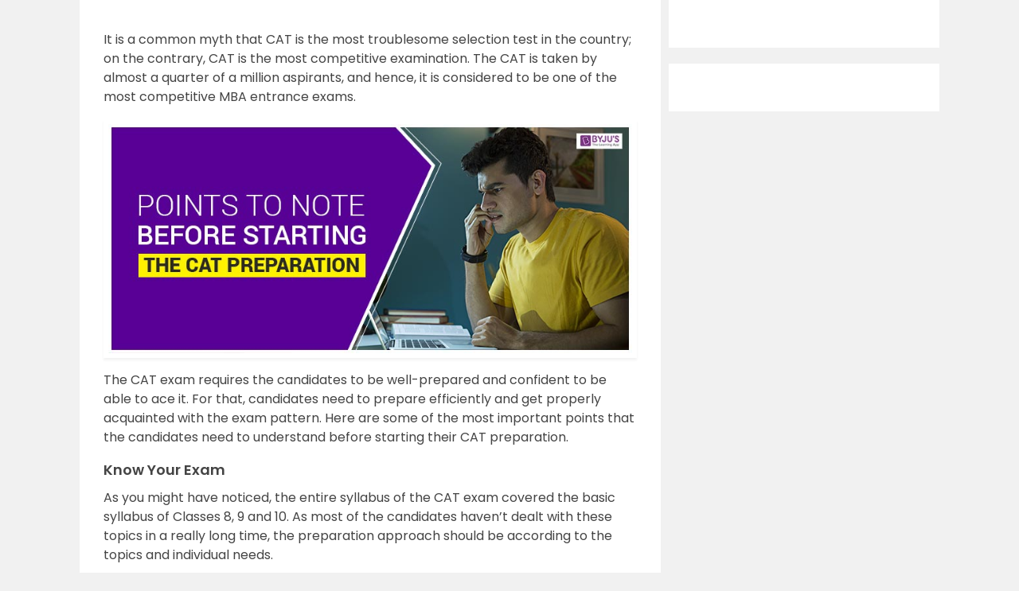

--- FILE ---
content_type: text/html; charset=UTF-8
request_url: https://byjus.com/free-cat-prep/points-to-note-before-starting-cat-preparation/
body_size: 74606
content:
<!doctype html>
<html lang="en" class="no-js">
	<head>
	<link rel="preconnect" href="https://www.googletagmanager.com" />
	<link rel="preconnect" href="https://www.google-analytics.com" />
	<link rel="preconnect" href="https://cdn1.byjus.com" />
	<link rel="preconnect" href="https://connect.facebook.net" />
	<link rel="preload"    href="https://cdn1.byjus.com/byjusweb/fonts/poppins/poppins_regular.woff2" as="font" type="font/woff2" crossorigin/>
	<link rel="preload"    href="https://cdn1.byjus.com/byjusweb/fonts/poppins/poppins_medium.woff2" as="font" type="font/woff2" crossorigin/>
	<link rel="preload"    href="https://cdn1.byjus.com/byjusweb/fonts/poppins/poppins_bold.woff2" as="font" type="font/woff2" crossorigin/>
	
	<meta charset="UTF-8">
	<base href="https://byjus.com/" />
			<meta name="robots" content="index,follow">
		
		
	<link href="/wp-content/uploads/2022/10/favicon-32x32.png" rel="shortcut icon">
	<link rel="icon" href="/wp-content/uploads/2022/10/favicon-32x32.png" sizes="192x192">
	<link href="/wp-content/uploads/2022/10/favicon-32x32.png" rel="apple-touch-icon-precomposed">

	
			<!-- End News meta description -->

		
		<!-- Open Graph Tags -->
		<meta property="og:title" content=""/>
		<meta property="og:type" content="article"/>
		<meta property="og:url" content="https://byjus.com/free-cat-prep/points-to-note-before-starting-cat-preparation/"/>
				<meta property="og:image" content="https://cdn1.byjus.com/images/fb-share-button-k10-k12.png"/>
				<meta property="og:description" content=""/>
		<meta property="og:site_name" content="BYJUS"/>
		<meta property="og:image:type" content="image/png"/>
		<meta property="og:image:width" content="1200"/>
		<meta property="og:image:height" content="600"/>
		<!-- End Graph Tags -->

		<link href="//www.google-analytics.com" rel="dns-prefetch">
	<link rel="dns-prefetch" href="https://www.googletagmanager.com/" >

	
	<!-- Google Tag Manager -->
	<script>
		(function(w,d,s,l,i){
			w[l]=w[l]||[];w[l].push({'gtm.start':new Date().getTime(),event:'gtm.js'});
			var f=d.getElementsByTagName(s)[0], j=d.createElement(s),dl=l!='dataLayer'?'&l='+l:'';
			j.async=true;j.src='https://www.googletagmanager.com/gtm.js?id='+i+dl;f.parentNode.insertBefore(j,f);
		})
		(window,document,'script','dataLayer','GTM-MBZPC35');
	</script>
	<!-- End Google Tag Manager -->

	<!-- Google Tag Manager -->
<script>
setTimeout(function(){
    (function(w,d,s,l,i){w[l]=w[l]||[];w[l].push({'gtm.start':
    new Date().getTime(),event:'gtm.js'});var f=d.getElementsByTagName(s)[0],
    j=d.createElement(s),dl=l!='dataLayer'?'&l='+l:'';j.async=true;j.src=
    'https://www.googletagmanager.com/gtm.js?id='+i+dl;f.parentNode.insertBefore(j,f);
    })(window,document,'script','dataLayer','GTM-K658KTS');
}, 10000);
</script>
<!-- End Google Tag Manager -->		<meta property="og:locale" content="en_IN" /><meta name='robots' content='max-image-preview:large' />
<link rel='dns-prefetch' href='//s.w.org' />
<style id='global-styles-inline-css' type='text/css'>
body{--wp--preset--color--black: #000000;--wp--preset--color--cyan-bluish-gray: #abb8c3;--wp--preset--color--white: #ffffff;--wp--preset--color--pale-pink: #f78da7;--wp--preset--color--vivid-red: #cf2e2e;--wp--preset--color--luminous-vivid-orange: #ff6900;--wp--preset--color--luminous-vivid-amber: #fcb900;--wp--preset--color--light-green-cyan: #7bdcb5;--wp--preset--color--vivid-green-cyan: #00d084;--wp--preset--color--pale-cyan-blue: #8ed1fc;--wp--preset--color--vivid-cyan-blue: #0693e3;--wp--preset--color--vivid-purple: #9b51e0;--wp--preset--gradient--vivid-cyan-blue-to-vivid-purple: linear-gradient(135deg,rgba(6,147,227,1) 0%,rgb(155,81,224) 100%);--wp--preset--gradient--light-green-cyan-to-vivid-green-cyan: linear-gradient(135deg,rgb(122,220,180) 0%,rgb(0,208,130) 100%);--wp--preset--gradient--luminous-vivid-amber-to-luminous-vivid-orange: linear-gradient(135deg,rgba(252,185,0,1) 0%,rgba(255,105,0,1) 100%);--wp--preset--gradient--luminous-vivid-orange-to-vivid-red: linear-gradient(135deg,rgba(255,105,0,1) 0%,rgb(207,46,46) 100%);--wp--preset--gradient--very-light-gray-to-cyan-bluish-gray: linear-gradient(135deg,rgb(238,238,238) 0%,rgb(169,184,195) 100%);--wp--preset--gradient--cool-to-warm-spectrum: linear-gradient(135deg,rgb(74,234,220) 0%,rgb(151,120,209) 20%,rgb(207,42,186) 40%,rgb(238,44,130) 60%,rgb(251,105,98) 80%,rgb(254,248,76) 100%);--wp--preset--gradient--blush-light-purple: linear-gradient(135deg,rgb(255,206,236) 0%,rgb(152,150,240) 100%);--wp--preset--gradient--blush-bordeaux: linear-gradient(135deg,rgb(254,205,165) 0%,rgb(254,45,45) 50%,rgb(107,0,62) 100%);--wp--preset--gradient--luminous-dusk: linear-gradient(135deg,rgb(255,203,112) 0%,rgb(199,81,192) 50%,rgb(65,88,208) 100%);--wp--preset--gradient--pale-ocean: linear-gradient(135deg,rgb(255,245,203) 0%,rgb(182,227,212) 50%,rgb(51,167,181) 100%);--wp--preset--gradient--electric-grass: linear-gradient(135deg,rgb(202,248,128) 0%,rgb(113,206,126) 100%);--wp--preset--gradient--midnight: linear-gradient(135deg,rgb(2,3,129) 0%,rgb(40,116,252) 100%);--wp--preset--duotone--dark-grayscale: url('#wp-duotone-dark-grayscale');--wp--preset--duotone--grayscale: url('#wp-duotone-grayscale');--wp--preset--duotone--purple-yellow: url('#wp-duotone-purple-yellow');--wp--preset--duotone--blue-red: url('#wp-duotone-blue-red');--wp--preset--duotone--midnight: url('#wp-duotone-midnight');--wp--preset--duotone--magenta-yellow: url('#wp-duotone-magenta-yellow');--wp--preset--duotone--purple-green: url('#wp-duotone-purple-green');--wp--preset--duotone--blue-orange: url('#wp-duotone-blue-orange');--wp--preset--font-size--small: 13px;--wp--preset--font-size--medium: 20px;--wp--preset--font-size--large: 36px;--wp--preset--font-size--x-large: 42px;}.has-black-color{color: var(--wp--preset--color--black) !important;}.has-cyan-bluish-gray-color{color: var(--wp--preset--color--cyan-bluish-gray) !important;}.has-white-color{color: var(--wp--preset--color--white) !important;}.has-pale-pink-color{color: var(--wp--preset--color--pale-pink) !important;}.has-vivid-red-color{color: var(--wp--preset--color--vivid-red) !important;}.has-luminous-vivid-orange-color{color: var(--wp--preset--color--luminous-vivid-orange) !important;}.has-luminous-vivid-amber-color{color: var(--wp--preset--color--luminous-vivid-amber) !important;}.has-light-green-cyan-color{color: var(--wp--preset--color--light-green-cyan) !important;}.has-vivid-green-cyan-color{color: var(--wp--preset--color--vivid-green-cyan) !important;}.has-pale-cyan-blue-color{color: var(--wp--preset--color--pale-cyan-blue) !important;}.has-vivid-cyan-blue-color{color: var(--wp--preset--color--vivid-cyan-blue) !important;}.has-vivid-purple-color{color: var(--wp--preset--color--vivid-purple) !important;}.has-black-background-color{background-color: var(--wp--preset--color--black) !important;}.has-cyan-bluish-gray-background-color{background-color: var(--wp--preset--color--cyan-bluish-gray) !important;}.has-white-background-color{background-color: var(--wp--preset--color--white) !important;}.has-pale-pink-background-color{background-color: var(--wp--preset--color--pale-pink) !important;}.has-vivid-red-background-color{background-color: var(--wp--preset--color--vivid-red) !important;}.has-luminous-vivid-orange-background-color{background-color: var(--wp--preset--color--luminous-vivid-orange) !important;}.has-luminous-vivid-amber-background-color{background-color: var(--wp--preset--color--luminous-vivid-amber) !important;}.has-light-green-cyan-background-color{background-color: var(--wp--preset--color--light-green-cyan) !important;}.has-vivid-green-cyan-background-color{background-color: var(--wp--preset--color--vivid-green-cyan) !important;}.has-pale-cyan-blue-background-color{background-color: var(--wp--preset--color--pale-cyan-blue) !important;}.has-vivid-cyan-blue-background-color{background-color: var(--wp--preset--color--vivid-cyan-blue) !important;}.has-vivid-purple-background-color{background-color: var(--wp--preset--color--vivid-purple) !important;}.has-black-border-color{border-color: var(--wp--preset--color--black) !important;}.has-cyan-bluish-gray-border-color{border-color: var(--wp--preset--color--cyan-bluish-gray) !important;}.has-white-border-color{border-color: var(--wp--preset--color--white) !important;}.has-pale-pink-border-color{border-color: var(--wp--preset--color--pale-pink) !important;}.has-vivid-red-border-color{border-color: var(--wp--preset--color--vivid-red) !important;}.has-luminous-vivid-orange-border-color{border-color: var(--wp--preset--color--luminous-vivid-orange) !important;}.has-luminous-vivid-amber-border-color{border-color: var(--wp--preset--color--luminous-vivid-amber) !important;}.has-light-green-cyan-border-color{border-color: var(--wp--preset--color--light-green-cyan) !important;}.has-vivid-green-cyan-border-color{border-color: var(--wp--preset--color--vivid-green-cyan) !important;}.has-pale-cyan-blue-border-color{border-color: var(--wp--preset--color--pale-cyan-blue) !important;}.has-vivid-cyan-blue-border-color{border-color: var(--wp--preset--color--vivid-cyan-blue) !important;}.has-vivid-purple-border-color{border-color: var(--wp--preset--color--vivid-purple) !important;}.has-vivid-cyan-blue-to-vivid-purple-gradient-background{background: var(--wp--preset--gradient--vivid-cyan-blue-to-vivid-purple) !important;}.has-light-green-cyan-to-vivid-green-cyan-gradient-background{background: var(--wp--preset--gradient--light-green-cyan-to-vivid-green-cyan) !important;}.has-luminous-vivid-amber-to-luminous-vivid-orange-gradient-background{background: var(--wp--preset--gradient--luminous-vivid-amber-to-luminous-vivid-orange) !important;}.has-luminous-vivid-orange-to-vivid-red-gradient-background{background: var(--wp--preset--gradient--luminous-vivid-orange-to-vivid-red) !important;}.has-very-light-gray-to-cyan-bluish-gray-gradient-background{background: var(--wp--preset--gradient--very-light-gray-to-cyan-bluish-gray) !important;}.has-cool-to-warm-spectrum-gradient-background{background: var(--wp--preset--gradient--cool-to-warm-spectrum) !important;}.has-blush-light-purple-gradient-background{background: var(--wp--preset--gradient--blush-light-purple) !important;}.has-blush-bordeaux-gradient-background{background: var(--wp--preset--gradient--blush-bordeaux) !important;}.has-luminous-dusk-gradient-background{background: var(--wp--preset--gradient--luminous-dusk) !important;}.has-pale-ocean-gradient-background{background: var(--wp--preset--gradient--pale-ocean) !important;}.has-electric-grass-gradient-background{background: var(--wp--preset--gradient--electric-grass) !important;}.has-midnight-gradient-background{background: var(--wp--preset--gradient--midnight) !important;}.has-small-font-size{font-size: var(--wp--preset--font-size--small) !important;}.has-medium-font-size{font-size: var(--wp--preset--font-size--medium) !important;}.has-large-font-size{font-size: var(--wp--preset--font-size--large) !important;}.has-x-large-font-size{font-size: var(--wp--preset--font-size--x-large) !important;}
</style>
<link rel="canonical" href="https://byjus.com/free-cat-prep/points-to-note-before-starting-cat-preparation/" />

        <script type="application/ld+json">
        {
            "@context": "https://schema.org",
            "@type": "Article",
            "mainEntityOfPage": {
                "@type": "WebPage",
                "@id": "https://byjus.com/free-cat-prep/points-to-note-before-starting-cat-preparation/"
            },
            "datePublished": "2018-11-17T12:48:21+05:30",
            "dateModified": "2023-03-06T14:18:09+05:30",
            "description": "",
            "headline": "Points to Note Before Starting CAT 2023 Preparation",
            "image":["https://cdn1.byjus.com/wp-content/uploads/2018/11/points-to-note-before-starting-cat-preparation.jpg"],
            "author": {
                "@type": "Person",
                "name": "Admin"
            },
            "publisher": {
                "@type": "Organization",
                "name": "BYJU'S",
                "logo": {
                    "@type": "ImageObject",
                    "url": "https://cdn1.byjus.com/cbse/2017/09/15151739/BYJUS-LOGO-Purple-3kb.png"
                }
            }
        }
        </script><script type="application/ld+json">
        {
            "@context": "https://schema.org",
            "@type": "Organization",
            "url": "https://byjus.com/",
            "logo": "https://cdn1.byjus.com/byjusweb/img/byjus-schema-logo.png"
        }
        </script><script type="application/ld+json">
        {
            "@context": "https://schema.org",
            "@type": "WebSite",
            "url": "https://byjus.com/",
            "potentialAction": {
                "@type": "SearchAction",
                "target": "https://byjus.com/?s={search_term_string}",
                "query-input": "required name=search_term_string"
            }
        }
        </script>		
		<meta http-equiv="X-UA-Compatible" content="IE=edge,chrome=1">
		<style type="text/css">/*!
 * Bootstrap v3.3.7 (https://getbootstrap.com)
 * Copyright 2011-2018 Twitter, Inc.
 * Licensed under MIT (https://github.com/twbs/bootstrap/blob/master/LICENSE)
 * Generated using the Bootstrap Customizer
 */
 html{font-family:sans-serif;-ms-text-size-adjust:100%;-webkit-text-size-adjust:100%}body{margin:0}article,aside,details,figcaption,figure,footer,header,hgroup,main,menu,nav,section,summary{display:block}audio,canvas,progress,video{display:inline-block;vertical-align:baseline}audio:not([controls]){display:none;height:0}[hidden],template{display:none}a{background-color:transparent}a:active,a:hover{outline:0}abbr[title]{border-bottom:1px dotted}b,strong{font-weight:bold}dfn{font-style:italic}h1{font-size:2em;margin:0.67em 0}mark{background:#ff0;color:#000}small{font-size:80%}sub,sup{font-size:75%;line-height:0;position:relative;vertical-align:baseline}sup{top:-0.5em}sub{bottom:-0.25em}img{border:0}svg:not(:root){overflow:hidden}figure{margin:1em 40px}hr{-webkit-box-sizing:content-box;-moz-box-sizing:content-box;box-sizing:content-box;height:0}pre{overflow:auto}code,kbd,pre,samp{font-family:monospace, monospace;font-size:1em}button,input,optgroup,select,textarea{color:inherit;font:inherit;margin:0}button{overflow:visible}button,select{text-transform:none}button,html input[type="button"],input[type="reset"],input[type="submit"]{-webkit-appearance:button;cursor:pointer}button[disabled],html input[disabled]{cursor:default}button::-moz-focus-inner,input::-moz-focus-inner{border:0;padding:0}input{line-height:normal}input[type="checkbox"],input[type="radio"]{-webkit-box-sizing:border-box;-moz-box-sizing:border-box;box-sizing:border-box;padding:0}input[type="number"]::-webkit-inner-spin-button,input[type="number"]::-webkit-outer-spin-button{height:auto}input[type="search"]{-webkit-appearance:textfield;-webkit-box-sizing:content-box;-moz-box-sizing:content-box;box-sizing:content-box}input[type="search"]::-webkit-search-cancel-button,input[type="search"]::-webkit-search-decoration{-webkit-appearance:none}fieldset{border:1px solid #c0c0c0;margin:0 2px;padding:0.35em 0.625em 0.75em}legend{border:0;padding:0}textarea{overflow:auto}optgroup{font-weight:bold}table{border-collapse:collapse;border-spacing:0}td,th{padding:0}/*! Source: https://github.com/h5bp/html5-boilerplate/blob/master/src/css/main.css */@media print{*,*:before,*:after{background:transparent !important;color:#000 !important;-webkit-box-shadow:none !important;box-shadow:none !important;text-shadow:none !important}a,a:visited{text-decoration:underline}a[href]:after{content:" (" attr(href) ")"}abbr[title]:after{content:" (" attr(title) ")"}a[href^="#"]:after,a[href^="javascript:"]:after{content:""}pre,blockquote{border:1px solid #999;page-break-inside:avoid}thead{display:table-header-group}tr,img{page-break-inside:avoid}img{max-width:100% !important}p,h2,h3{orphans:3;widows:3}h2,h3{page-break-after:avoid}.navbar{display:none}.btn>.caret,.dropup>.btn>.caret{border-top-color:#000 !important}.label{border:1px solid #000}.table{border-collapse:collapse !important}.table td,.table th{background-color:#fff !important}.table-bordered th,.table-bordered td{border:1px solid #ddd !important}}*{-webkit-box-sizing:border-box;-moz-box-sizing:border-box;box-sizing:border-box}*:before,*:after{-webkit-box-sizing:border-box;-moz-box-sizing:border-box;box-sizing:border-box}html{font-size:10px;-webkit-tap-highlight-color:rgba(0,0,0,0)}body{font-family:"Helvetica Neue",Helvetica,Arial,sans-serif;font-size:14px;line-height:1.42857143;color:#333;background-color:#fff}input,button,select,textarea{font-family:inherit;font-size:inherit;line-height:inherit}a{color:#337ab7;text-decoration:none}a:hover,a:focus{color:#23527c;text-decoration:underline}a:focus{outline:5px auto -webkit-focus-ring-color;outline-offset:-2px}figure{margin:0}img{vertical-align:middle}.img-responsive,.thumbnail>img,.thumbnail a>img,.carousel-inner>.item>img,.carousel-inner>.item>a>img{display:block;max-width:100%;height:auto}.img-rounded{border-radius:6px}.img-thumbnail{padding:4px;line-height:1.42857143;background-color:#fff;border:1px solid #ddd;border-radius:4px;-webkit-transition:all .2s ease-in-out;-o-transition:all .2s ease-in-out;transition:all .2s ease-in-out;display:inline-block;max-width:100%;height:auto}.img-circle{border-radius:50%}hr{margin-top:20px;margin-bottom:20px;border:0;border-top:1px solid #eee}.sr-only{position:absolute;width:1px;height:1px;margin:-1px;padding:0;overflow:hidden;clip:rect(0, 0, 0, 0);border:0}.sr-only-focusable:active,.sr-only-focusable:focus{position:static;width:auto;height:auto;margin:0;overflow:visible;clip:auto}[role="button"]{cursor:pointer}h1,h2,h3,h4,h5,h6,.h1,.h2,.h3,.h4,.h5,.h6{font-family:inherit;font-weight:500;line-height:1.1;color:inherit}h1 small,h2 small,h3 small,h4 small,h5 small,h6 small,.h1 small,.h2 small,.h3 small,.h4 small,.h5 small,.h6 small,h1 .small,h2 .small,h3 .small,h4 .small,h5 .small,h6 .small,.h1 .small,.h2 .small,.h3 .small,.h4 .small,.h5 .small,.h6 .small{font-weight:normal;line-height:1;color:#777}h1,.h1,h2,.h2,h3,.h3{margin-top:20px;margin-bottom:10px}h1 small,.h1 small,h2 small,.h2 small,h3 small,.h3 small,h1 .small,.h1 .small,h2 .small,.h2 .small,h3 .small,.h3 .small{font-size:65%}h4,.h4,h5,.h5,h6,.h6{margin-top:10px;margin-bottom:10px}h4 small,.h4 small,h5 small,.h5 small,h6 small,.h6 small,h4 .small,.h4 .small,h5 .small,.h5 .small,h6 .small,.h6 .small{font-size:75%}h1,.h1{font-size:36px}h2,.h2{font-size:30px}h3,.h3{font-size:24px}h4,.h4{font-size:18px}h5,.h5{font-size:14px}h6,.h6{font-size:12px}p{margin:0 0 10px}.lead{margin-bottom:20px;font-size:16px;font-weight:300;line-height:1.4}@media (min-width:768px){.lead{font-size:21px}}small,.small{font-size:85%}mark,.mark{background-color:#fcf8e3;padding:.2em}.text-left{text-align:left}.text-right{text-align:right}.text-center{text-align:center}.text-justify{text-align:justify}.text-nowrap{white-space:nowrap}.text-lowercase{text-transform:lowercase}.text-uppercase{text-transform:uppercase}.text-capitalize{text-transform:capitalize}.text-muted{color:#777}.text-primary{color:#337ab7}a.text-primary:hover,a.text-primary:focus{color:#286090}.text-success{color:#3c763d}a.text-success:hover,a.text-success:focus{color:#2b542c}.text-info{color:#31708f}a.text-info:hover,a.text-info:focus{color:#245269}.text-warning{color:#8a6d3b}a.text-warning:hover,a.text-warning:focus{color:#66512c}.text-danger{color:#a94442}a.text-danger:hover,a.text-danger:focus{color:#843534}.bg-primary{color:#fff;background-color:#337ab7}a.bg-primary:hover,a.bg-primary:focus{background-color:#286090}.bg-success{background-color:#dff0d8}a.bg-success:hover,a.bg-success:focus{background-color:#c1e2b3}.bg-info{background-color:#d9edf7}a.bg-info:hover,a.bg-info:focus{background-color:#afd9ee}.bg-warning{background-color:#fcf8e3}a.bg-warning:hover,a.bg-warning:focus{background-color:#f7ecb5}.bg-danger{background-color:#f2dede}a.bg-danger:hover,a.bg-danger:focus{background-color:#e4b9b9}.page-header{padding-bottom:9px;margin:40px 0 20px;border-bottom:1px solid #eee}ul,ol{margin-top:0;margin-bottom:10px}ul ul,ol ul,ul ol,ol ol{margin-bottom:0}.list-unstyled{padding-left:0;list-style:none}.list-inline{padding-left:0;list-style:none;margin-left:-5px}.list-inline>li{display:inline-block;padding-left:5px;padding-right:5px}dl{margin-top:0;margin-bottom:20px}dt,dd{line-height:1.42857143}dt{font-weight:bold}dd{margin-left:0}@media (min-width:768px){.dl-horizontal dt{float:left;width:160px;clear:left;text-align:right;overflow:hidden;text-overflow:ellipsis;white-space:nowrap}.dl-horizontal dd{margin-left:180px}}abbr[title],abbr[data-original-title]{cursor:help;border-bottom:1px dotted #777}.initialism{font-size:90%;text-transform:uppercase}blockquote{padding:10px 20px;margin:0 0 20px;font-size:17.5px;border-left:5px solid #eee}blockquote p:last-child,blockquote ul:last-child,blockquote ol:last-child{margin-bottom:0}blockquote footer,blockquote small,blockquote .small{display:block;font-size:80%;line-height:1.42857143;color:#777}blockquote footer:before,blockquote small:before,blockquote .small:before{content:'\2014 \00A0'}.blockquote-reverse,blockquote.pull-right{padding-right:15px;padding-left:0;border-right:5px solid #eee;border-left:0;text-align:right}.blockquote-reverse footer:before,blockquote.pull-right footer:before,.blockquote-reverse small:before,blockquote.pull-right small:before,.blockquote-reverse .small:before,blockquote.pull-right .small:before{content:''}.blockquote-reverse footer:after,blockquote.pull-right footer:after,.blockquote-reverse small:after,blockquote.pull-right small:after,.blockquote-reverse .small:after,blockquote.pull-right .small:after{content:'\00A0 \2014'}address{margin-bottom:20px;font-style:normal;line-height:1.42857143}code,kbd,pre,samp{font-family:Menlo,Monaco,Consolas,"Courier New",monospace}code{padding:2px 4px;font-size:90%;color:#c7254e;background-color:#f9f2f4;border-radius:4px}kbd{padding:2px 4px;font-size:90%;color:#fff;background-color:#333;border-radius:3px;-webkit-box-shadow:inset 0 -1px 0 rgba(0,0,0,0.25);box-shadow:inset 0 -1px 0 rgba(0,0,0,0.25)}kbd kbd{padding:0;font-size:100%;font-weight:bold;-webkit-box-shadow:none;box-shadow:none}pre{display:block;padding:9.5px;margin:0 0 10px;font-size:13px;line-height:1.42857143;word-break:break-all;word-wrap:break-word;color:#333;background-color:#f5f5f5;border:1px solid #ccc;border-radius:4px}pre code{padding:0;font-size:inherit;color:inherit;white-space:pre-wrap;background-color:transparent;border-radius:0}.pre-scrollable{max-height:340px;overflow-y:scroll}.container{margin-right:auto;margin-left:auto;padding-left:15px;padding-right:15px}@media (min-width:768px){.container{width:750px}}@media (min-width:992px){.container{width:970px}}@media (min-width:1200px){.container{width:1170px}}.container-fluid{margin-right:auto;margin-left:auto;padding-left:15px;padding-right:15px}.row{margin-left:-15px;margin-right:-15px}.col-xs-1, .col-sm-1, .col-md-1, .col-lg-1, .col-xs-2, .col-sm-2, .col-md-2, .col-lg-2, .col-xs-3, .col-sm-3, .col-md-3, .col-lg-3, .col-xs-4, .col-sm-4, .col-md-4, .col-lg-4, .col-xs-5, .col-sm-5, .col-md-5, .col-lg-5, .col-xs-6, .col-sm-6, .col-md-6, .col-lg-6, .col-xs-7, .col-sm-7, .col-md-7, .col-lg-7, .col-xs-8, .col-sm-8, .col-md-8, .col-lg-8, .col-xs-9, .col-sm-9, .col-md-9, .col-lg-9, .col-xs-10, .col-sm-10, .col-md-10, .col-lg-10, .col-xs-11, .col-sm-11, .col-md-11, .col-lg-11, .col-xs-12, .col-sm-12, .col-md-12, .col-lg-12{position:relative;min-height:1px;padding-left:15px;padding-right:15px}.col-xs-1, .col-xs-2, .col-xs-3, .col-xs-4, .col-xs-5, .col-xs-6, .col-xs-7, .col-xs-8, .col-xs-9, .col-xs-10, .col-xs-11, .col-xs-12{float:left}.col-xs-12{width:100%}.col-xs-11{width:91.66666667%}.col-xs-10{width:83.33333333%}.col-xs-9{width:75%}.col-xs-8{width:66.66666667%}.col-xs-7{width:58.33333333%}.col-xs-6{width:50%}.col-xs-5{width:41.66666667%}.col-xs-4{width:33.33333333%}.col-xs-3{width:25%}.col-xs-2{width:16.66666667%}.col-xs-1{width:8.33333333%}.col-xs-pull-12{right:100%}.col-xs-pull-11{right:91.66666667%}.col-xs-pull-10{right:83.33333333%}.col-xs-pull-9{right:75%}.col-xs-pull-8{right:66.66666667%}.col-xs-pull-7{right:58.33333333%}.col-xs-pull-6{right:50%}.col-xs-pull-5{right:41.66666667%}.col-xs-pull-4{right:33.33333333%}.col-xs-pull-3{right:25%}.col-xs-pull-2{right:16.66666667%}.col-xs-pull-1{right:8.33333333%}.col-xs-pull-0{right:auto}.col-xs-push-12{left:100%}.col-xs-push-11{left:91.66666667%}.col-xs-push-10{left:83.33333333%}.col-xs-push-9{left:75%}.col-xs-push-8{left:66.66666667%}.col-xs-push-7{left:58.33333333%}.col-xs-push-6{left:50%}.col-xs-push-5{left:41.66666667%}.col-xs-push-4{left:33.33333333%}.col-xs-push-3{left:25%}.col-xs-push-2{left:16.66666667%}.col-xs-push-1{left:8.33333333%}.col-xs-push-0{left:auto}.col-xs-offset-12{margin-left:100%}.col-xs-offset-11{margin-left:91.66666667%}.col-xs-offset-10{margin-left:83.33333333%}.col-xs-offset-9{margin-left:75%}.col-xs-offset-8{margin-left:66.66666667%}.col-xs-offset-7{margin-left:58.33333333%}.col-xs-offset-6{margin-left:50%}.col-xs-offset-5{margin-left:41.66666667%}.col-xs-offset-4{margin-left:33.33333333%}.col-xs-offset-3{margin-left:25%}.col-xs-offset-2{margin-left:16.66666667%}.col-xs-offset-1{margin-left:8.33333333%}.col-xs-offset-0{margin-left:0}@media (min-width:768px){.col-sm-1, .col-sm-2, .col-sm-3, .col-sm-4, .col-sm-5, .col-sm-6, .col-sm-7, .col-sm-8, .col-sm-9, .col-sm-10, .col-sm-11, .col-sm-12{float:left}.col-sm-12{width:100%}.col-sm-11{width:91.66666667%}.col-sm-10{width:83.33333333%}.col-sm-9{width:75%}.col-sm-8{width:66.66666667%}.col-sm-7{width:58.33333333%}.col-sm-6{width:50%}.col-sm-5{width:41.66666667%}.col-sm-4{width:33.33333333%}.col-sm-3{width:25%}.col-sm-2{width:16.66666667%}.col-sm-1{width:8.33333333%}.col-sm-pull-12{right:100%}.col-sm-pull-11{right:91.66666667%}.col-sm-pull-10{right:83.33333333%}.col-sm-pull-9{right:75%}.col-sm-pull-8{right:66.66666667%}.col-sm-pull-7{right:58.33333333%}.col-sm-pull-6{right:50%}.col-sm-pull-5{right:41.66666667%}.col-sm-pull-4{right:33.33333333%}.col-sm-pull-3{right:25%}.col-sm-pull-2{right:16.66666667%}.col-sm-pull-1{right:8.33333333%}.col-sm-pull-0{right:auto}.col-sm-push-12{left:100%}.col-sm-push-11{left:91.66666667%}.col-sm-push-10{left:83.33333333%}.col-sm-push-9{left:75%}.col-sm-push-8{left:66.66666667%}.col-sm-push-7{left:58.33333333%}.col-sm-push-6{left:50%}.col-sm-push-5{left:41.66666667%}.col-sm-push-4{left:33.33333333%}.col-sm-push-3{left:25%}.col-sm-push-2{left:16.66666667%}.col-sm-push-1{left:8.33333333%}.col-sm-push-0{left:auto}.col-sm-offset-12{margin-left:100%}.col-sm-offset-11{margin-left:91.66666667%}.col-sm-offset-10{margin-left:83.33333333%}.col-sm-offset-9{margin-left:75%}.col-sm-offset-8{margin-left:66.66666667%}.col-sm-offset-7{margin-left:58.33333333%}.col-sm-offset-6{margin-left:50%}.col-sm-offset-5{margin-left:41.66666667%}.col-sm-offset-4{margin-left:33.33333333%}.col-sm-offset-3{margin-left:25%}.col-sm-offset-2{margin-left:16.66666667%}.col-sm-offset-1{margin-left:8.33333333%}.col-sm-offset-0{margin-left:0}}@media (min-width:992px){.col-md-1, .col-md-2, .col-md-3, .col-md-4, .col-md-5, .col-md-6, .col-md-7, .col-md-8, .col-md-9, .col-md-10, .col-md-11, .col-md-12{float:left}.col-md-12{width:100%}.col-md-11{width:91.66666667%}.col-md-10{width:83.33333333%}.col-md-9{width:75%}.col-md-8{width:66.66666667%}.col-md-7{width:58.33333333%}.col-md-6{width:50%}.col-md-5{width:41.66666667%}.col-md-4{width:33.33333333%}.col-md-3{width:25%}.col-md-2{width:16.66666667%}.col-md-1{width:8.33333333%}.col-md-pull-12{right:100%}.col-md-pull-11{right:91.66666667%}.col-md-pull-10{right:83.33333333%}.col-md-pull-9{right:75%}.col-md-pull-8{right:66.66666667%}.col-md-pull-7{right:58.33333333%}.col-md-pull-6{right:50%}.col-md-pull-5{right:41.66666667%}.col-md-pull-4{right:33.33333333%}.col-md-pull-3{right:25%}.col-md-pull-2{right:16.66666667%}.col-md-pull-1{right:8.33333333%}.col-md-pull-0{right:auto}.col-md-push-12{left:100%}.col-md-push-11{left:91.66666667%}.col-md-push-10{left:83.33333333%}.col-md-push-9{left:75%}.col-md-push-8{left:66.66666667%}.col-md-push-7{left:58.33333333%}.col-md-push-6{left:50%}.col-md-push-5{left:41.66666667%}.col-md-push-4{left:33.33333333%}.col-md-push-3{left:25%}.col-md-push-2{left:16.66666667%}.col-md-push-1{left:8.33333333%}.col-md-push-0{left:auto}.col-md-offset-12{margin-left:100%}.col-md-offset-11{margin-left:91.66666667%}.col-md-offset-10{margin-left:83.33333333%}.col-md-offset-9{margin-left:75%}.col-md-offset-8{margin-left:66.66666667%}.col-md-offset-7{margin-left:58.33333333%}.col-md-offset-6{margin-left:50%}.col-md-offset-5{margin-left:41.66666667%}.col-md-offset-4{margin-left:33.33333333%}.col-md-offset-3{margin-left:25%}.col-md-offset-2{margin-left:16.66666667%}.col-md-offset-1{margin-left:8.33333333%}.col-md-offset-0{margin-left:0}}@media (min-width:1200px){.col-lg-1, .col-lg-2, .col-lg-3, .col-lg-4, .col-lg-5, .col-lg-6, .col-lg-7, .col-lg-8, .col-lg-9, .col-lg-10, .col-lg-11, .col-lg-12{float:left}.col-lg-12{width:100%}.col-lg-11{width:91.66666667%}.col-lg-10{width:83.33333333%}.col-lg-9{width:75%}.col-lg-8{width:66.66666667%}.col-lg-7{width:58.33333333%}.col-lg-6{width:50%}.col-lg-5{width:41.66666667%}.col-lg-4{width:33.33333333%}.col-lg-3{width:25%}.col-lg-2{width:16.66666667%}.col-lg-1{width:8.33333333%}.col-lg-pull-12{right:100%}.col-lg-pull-11{right:91.66666667%}.col-lg-pull-10{right:83.33333333%}.col-lg-pull-9{right:75%}.col-lg-pull-8{right:66.66666667%}.col-lg-pull-7{right:58.33333333%}.col-lg-pull-6{right:50%}.col-lg-pull-5{right:41.66666667%}.col-lg-pull-4{right:33.33333333%}.col-lg-pull-3{right:25%}.col-lg-pull-2{right:16.66666667%}.col-lg-pull-1{right:8.33333333%}.col-lg-pull-0{right:auto}.col-lg-push-12{left:100%}.col-lg-push-11{left:91.66666667%}.col-lg-push-10{left:83.33333333%}.col-lg-push-9{left:75%}.col-lg-push-8{left:66.66666667%}.col-lg-push-7{left:58.33333333%}.col-lg-push-6{left:50%}.col-lg-push-5{left:41.66666667%}.col-lg-push-4{left:33.33333333%}.col-lg-push-3{left:25%}.col-lg-push-2{left:16.66666667%}.col-lg-push-1{left:8.33333333%}.col-lg-push-0{left:auto}.col-lg-offset-12{margin-left:100%}.col-lg-offset-11{margin-left:91.66666667%}.col-lg-offset-10{margin-left:83.33333333%}.col-lg-offset-9{margin-left:75%}.col-lg-offset-8{margin-left:66.66666667%}.col-lg-offset-7{margin-left:58.33333333%}.col-lg-offset-6{margin-left:50%}.col-lg-offset-5{margin-left:41.66666667%}.col-lg-offset-4{margin-left:33.33333333%}.col-lg-offset-3{margin-left:25%}.col-lg-offset-2{margin-left:16.66666667%}.col-lg-offset-1{margin-left:8.33333333%}.col-lg-offset-0{margin-left:0}}table{background-color:transparent}caption{padding-top:8px;padding-bottom:8px;color:#777;text-align:left}th{text-align:left}.table{width:100%;max-width:100%;margin-bottom:20px}.table>thead>tr>th,.table>tbody>tr>th,.table>tfoot>tr>th,.table>thead>tr>td,.table>tbody>tr>td,.table>tfoot>tr>td{padding:8px;line-height:1.42857143;vertical-align:top;border-top:1px solid #ddd}.table>thead>tr>th{vertical-align:bottom;border-bottom:2px solid #ddd}.table>caption+thead>tr:first-child>th,.table>colgroup+thead>tr:first-child>th,.table>thead:first-child>tr:first-child>th,.table>caption+thead>tr:first-child>td,.table>colgroup+thead>tr:first-child>td,.table>thead:first-child>tr:first-child>td{border-top:0}.table>tbody+tbody{border-top:2px solid #ddd}.table .table{background-color:#fff}.table-condensed>thead>tr>th,.table-condensed>tbody>tr>th,.table-condensed>tfoot>tr>th,.table-condensed>thead>tr>td,.table-condensed>tbody>tr>td,.table-condensed>tfoot>tr>td{padding:5px}.table-bordered{border:1px solid #ddd}.table-bordered>thead>tr>th,.table-bordered>tbody>tr>th,.table-bordered>tfoot>tr>th,.table-bordered>thead>tr>td,.table-bordered>tbody>tr>td,.table-bordered>tfoot>tr>td{border:1px solid #ddd}.table-bordered>thead>tr>th,.table-bordered>thead>tr>td{border-bottom-width:2px}.table-striped>tbody>tr:nth-of-type(odd){background-color:#f9f9f9}.table-hover>tbody>tr:hover{background-color:#f5f5f5}table col[class*="col-"]{position:static;float:none;display:table-column}table td[class*="col-"],table th[class*="col-"]{position:static;float:none;display:table-cell}.table>thead>tr>td.active,.table>tbody>tr>td.active,.table>tfoot>tr>td.active,.table>thead>tr>th.active,.table>tbody>tr>th.active,.table>tfoot>tr>th.active,.table>thead>tr.active>td,.table>tbody>tr.active>td,.table>tfoot>tr.active>td,.table>thead>tr.active>th,.table>tbody>tr.active>th,.table>tfoot>tr.active>th{background-color:#f5f5f5}.table-hover>tbody>tr>td.active:hover,.table-hover>tbody>tr>th.active:hover,.table-hover>tbody>tr.active:hover>td,.table-hover>tbody>tr:hover>.active,.table-hover>tbody>tr.active:hover>th{background-color:#e8e8e8}.table>thead>tr>td.success,.table>tbody>tr>td.success,.table>tfoot>tr>td.success,.table>thead>tr>th.success,.table>tbody>tr>th.success,.table>tfoot>tr>th.success,.table>thead>tr.success>td,.table>tbody>tr.success>td,.table>tfoot>tr.success>td,.table>thead>tr.success>th,.table>tbody>tr.success>th,.table>tfoot>tr.success>th{background-color:#dff0d8}.table-hover>tbody>tr>td.success:hover,.table-hover>tbody>tr>th.success:hover,.table-hover>tbody>tr.success:hover>td,.table-hover>tbody>tr:hover>.success,.table-hover>tbody>tr.success:hover>th{background-color:#d0e9c6}.table>thead>tr>td.info,.table>tbody>tr>td.info,.table>tfoot>tr>td.info,.table>thead>tr>th.info,.table>tbody>tr>th.info,.table>tfoot>tr>th.info,.table>thead>tr.info>td,.table>tbody>tr.info>td,.table>tfoot>tr.info>td,.table>thead>tr.info>th,.table>tbody>tr.info>th,.table>tfoot>tr.info>th{background-color:#d9edf7}.table-hover>tbody>tr>td.info:hover,.table-hover>tbody>tr>th.info:hover,.table-hover>tbody>tr.info:hover>td,.table-hover>tbody>tr:hover>.info,.table-hover>tbody>tr.info:hover>th{background-color:#c4e3f3}.table>thead>tr>td.warning,.table>tbody>tr>td.warning,.table>tfoot>tr>td.warning,.table>thead>tr>th.warning,.table>tbody>tr>th.warning,.table>tfoot>tr>th.warning,.table>thead>tr.warning>td,.table>tbody>tr.warning>td,.table>tfoot>tr.warning>td,.table>thead>tr.warning>th,.table>tbody>tr.warning>th,.table>tfoot>tr.warning>th{background-color:#fcf8e3}.table-hover>tbody>tr>td.warning:hover,.table-hover>tbody>tr>th.warning:hover,.table-hover>tbody>tr.warning:hover>td,.table-hover>tbody>tr:hover>.warning,.table-hover>tbody>tr.warning:hover>th{background-color:#faf2cc}.table>thead>tr>td.danger,.table>tbody>tr>td.danger,.table>tfoot>tr>td.danger,.table>thead>tr>th.danger,.table>tbody>tr>th.danger,.table>tfoot>tr>th.danger,.table>thead>tr.danger>td,.table>tbody>tr.danger>td,.table>tfoot>tr.danger>td,.table>thead>tr.danger>th,.table>tbody>tr.danger>th,.table>tfoot>tr.danger>th{background-color:#f2dede}.table-hover>tbody>tr>td.danger:hover,.table-hover>tbody>tr>th.danger:hover,.table-hover>tbody>tr.danger:hover>td,.table-hover>tbody>tr:hover>.danger,.table-hover>tbody>tr.danger:hover>th{background-color:#ebcccc}.table-responsive{overflow-x:auto;min-height:0.01%}@media screen and (max-width:767px){.table-responsive{width:100%;margin-bottom:15px;overflow-y:hidden;-ms-overflow-style:-ms-autohiding-scrollbar;border:1px solid #ddd}.table-responsive>.table{margin-bottom:0}.table-responsive>.table>thead>tr>th,.table-responsive>.table>tbody>tr>th,.table-responsive>.table>tfoot>tr>th,.table-responsive>.table>thead>tr>td,.table-responsive>.table>tbody>tr>td,.table-responsive>.table>tfoot>tr>td{white-space:nowrap}.table-responsive>.table-bordered{border:0}.table-responsive>.table-bordered>thead>tr>th:first-child,.table-responsive>.table-bordered>tbody>tr>th:first-child,.table-responsive>.table-bordered>tfoot>tr>th:first-child,.table-responsive>.table-bordered>thead>tr>td:first-child,.table-responsive>.table-bordered>tbody>tr>td:first-child,.table-responsive>.table-bordered>tfoot>tr>td:first-child{border-left:0}.table-responsive>.table-bordered>thead>tr>th:last-child,.table-responsive>.table-bordered>tbody>tr>th:last-child,.table-responsive>.table-bordered>tfoot>tr>th:last-child,.table-responsive>.table-bordered>thead>tr>td:last-child,.table-responsive>.table-bordered>tbody>tr>td:last-child,.table-responsive>.table-bordered>tfoot>tr>td:last-child{border-right:0}.table-responsive>.table-bordered>tbody>tr:last-child>th,.table-responsive>.table-bordered>tfoot>tr:last-child>th,.table-responsive>.table-bordered>tbody>tr:last-child>td,.table-responsive>.table-bordered>tfoot>tr:last-child>td{border-bottom:0}}fieldset{padding:0;margin:0;border:0;min-width:0}legend{display:block;width:100%;padding:0;margin-bottom:20px;font-size:21px;line-height:inherit;color:#333;border:0;border-bottom:1px solid #e5e5e5}label{display:inline-block;max-width:100%;margin-bottom:5px;font-weight:bold}input[type="search"]{-webkit-box-sizing:border-box;-moz-box-sizing:border-box;box-sizing:border-box}input[type="radio"],input[type="checkbox"]{margin:4px 0 0;margin-top:1px \9;line-height:normal}input[type="file"]{display:block}input[type="range"]{display:block;width:100%}select[multiple],select[size]{height:auto}input[type="file"]:focus,input[type="radio"]:focus,input[type="checkbox"]:focus{outline:5px auto -webkit-focus-ring-color;outline-offset:-2px}output{display:block;padding-top:7px;font-size:14px;line-height:1.42857143;color:#555}.form-control{display:block;width:100%;height:34px;padding:6px 12px;font-size:14px;line-height:1.42857143;color:#555;background-color:#fff;background-image:none;border:1px solid #ccc;border-radius:4px;-webkit-box-shadow:inset 0 1px 1px rgba(0,0,0,0.075);box-shadow:inset 0 1px 1px rgba(0,0,0,0.075);-webkit-transition:border-color ease-in-out .15s, -webkit-box-shadow ease-in-out .15s;-o-transition:border-color ease-in-out .15s, box-shadow ease-in-out .15s;transition:border-color ease-in-out .15s, box-shadow ease-in-out .15s}.form-control:focus{border-color:#66afe9;outline:0;-webkit-box-shadow:inset 0 1px 1px rgba(0,0,0,.075), 0 0 8px rgba(102, 175, 233, 0.6);box-shadow:inset 0 1px 1px rgba(0,0,0,.075), 0 0 8px rgba(102, 175, 233, 0.6)}.form-control::-moz-placeholder{color:#999;opacity:1}.form-control:-ms-input-placeholder{color:#999}.form-control::-webkit-input-placeholder{color:#999}.form-control::-ms-expand{border:0;background-color:transparent}.form-control[disabled],.form-control[readonly],fieldset[disabled] .form-control{background-color:#eee;opacity:1}.form-control[disabled],fieldset[disabled] .form-control{cursor:not-allowed}textarea.form-control{height:auto}input[type="search"]{-webkit-appearance:none}@media screen and (-webkit-min-device-pixel-ratio:0){input[type="date"].form-control,input[type="time"].form-control,input[type="datetime-local"].form-control,input[type="month"].form-control{line-height:34px}input[type="date"].input-sm,input[type="time"].input-sm,input[type="datetime-local"].input-sm,input[type="month"].input-sm,.input-group-sm input[type="date"],.input-group-sm input[type="time"],.input-group-sm input[type="datetime-local"],.input-group-sm input[type="month"]{line-height:30px}input[type="date"].input-lg,input[type="time"].input-lg,input[type="datetime-local"].input-lg,input[type="month"].input-lg,.input-group-lg input[type="date"],.input-group-lg input[type="time"],.input-group-lg input[type="datetime-local"],.input-group-lg input[type="month"]{line-height:46px}}.form-group{margin-bottom:15px}.radio,.checkbox{position:relative;display:block;margin-top:10px;margin-bottom:10px}.radio label,.checkbox label{min-height:20px;padding-left:20px;margin-bottom:0;font-weight:normal;cursor:pointer}.radio input[type="radio"],.radio-inline input[type="radio"],.checkbox input[type="checkbox"],.checkbox-inline input[type="checkbox"]{position:absolute;margin-left:-20px;margin-top:4px \9}.radio+.radio,.checkbox+.checkbox{margin-top:-5px}.radio-inline,.checkbox-inline{position:relative;display:inline-block;padding-left:20px;margin-bottom:0;vertical-align:middle;font-weight:normal;cursor:pointer}.radio-inline+.radio-inline,.checkbox-inline+.checkbox-inline{margin-top:0;margin-left:10px}input[type="radio"][disabled],input[type="checkbox"][disabled],input[type="radio"].disabled,input[type="checkbox"].disabled,fieldset[disabled] input[type="radio"],fieldset[disabled] input[type="checkbox"]{cursor:not-allowed}.radio-inline.disabled,.checkbox-inline.disabled,fieldset[disabled] .radio-inline,fieldset[disabled] .checkbox-inline{cursor:not-allowed}.radio.disabled label,.checkbox.disabled label,fieldset[disabled] .radio label,fieldset[disabled] .checkbox label{cursor:not-allowed}.form-control-static{padding-top:7px;padding-bottom:7px;margin-bottom:0;min-height:34px}.form-control-static.input-lg,.form-control-static.input-sm{padding-left:0;padding-right:0}.input-sm{height:30px;padding:5px 10px;font-size:12px;line-height:1.5;border-radius:3px}select.input-sm{height:30px;line-height:30px}textarea.input-sm,select[multiple].input-sm{height:auto}.form-group-sm .form-control{height:30px;padding:5px 10px;font-size:12px;line-height:1.5;border-radius:3px}.form-group-sm select.form-control{height:30px;line-height:30px}.form-group-sm textarea.form-control,.form-group-sm select[multiple].form-control{height:auto}.form-group-sm .form-control-static{height:30px;min-height:32px;padding:6px 10px;font-size:12px;line-height:1.5}.input-lg{height:46px;padding:10px 16px;font-size:18px;line-height:1.3333333;border-radius:6px}select.input-lg{height:46px;line-height:46px}textarea.input-lg,select[multiple].input-lg{height:auto}.form-group-lg .form-control{height:46px;padding:10px 16px;font-size:18px;line-height:1.3333333;border-radius:6px}.form-group-lg select.form-control{height:46px;line-height:46px}.form-group-lg textarea.form-control,.form-group-lg select[multiple].form-control{height:auto}.form-group-lg .form-control-static{height:46px;min-height:38px;padding:11px 16px;font-size:18px;line-height:1.3333333}.has-feedback{position:relative}.has-feedback .form-control{padding-right:42.5px}.form-control-feedback{position:absolute;top:0;right:0;z-index:2;display:block;width:34px;height:34px;line-height:34px;text-align:center;pointer-events:none}.input-lg+.form-control-feedback,.input-group-lg+.form-control-feedback,.form-group-lg .form-control+.form-control-feedback{width:46px;height:46px;line-height:46px}.input-sm+.form-control-feedback,.input-group-sm+.form-control-feedback,.form-group-sm .form-control+.form-control-feedback{width:30px;height:30px;line-height:30px}.has-success .help-block,.has-success .control-label,.has-success .radio,.has-success .checkbox,.has-success .radio-inline,.has-success .checkbox-inline,.has-success.radio label,.has-success.checkbox label,.has-success.radio-inline label,.has-success.checkbox-inline label{color:#3c763d}.has-success .form-control{border-color:#3c763d;-webkit-box-shadow:inset 0 1px 1px rgba(0,0,0,0.075);box-shadow:inset 0 1px 1px rgba(0,0,0,0.075)}.has-success .form-control:focus{border-color:#2b542c;-webkit-box-shadow:inset 0 1px 1px rgba(0,0,0,0.075),0 0 6px #67b168;box-shadow:inset 0 1px 1px rgba(0,0,0,0.075),0 0 6px #67b168}.has-success .input-group-addon{color:#3c763d;border-color:#3c763d;background-color:#dff0d8}.has-success .form-control-feedback{color:#3c763d}.has-warning .help-block,.has-warning .control-label,.has-warning .radio,.has-warning .checkbox,.has-warning .radio-inline,.has-warning .checkbox-inline,.has-warning.radio label,.has-warning.checkbox label,.has-warning.radio-inline label,.has-warning.checkbox-inline label{color:#8a6d3b}.has-warning .form-control{border-color:#8a6d3b;-webkit-box-shadow:inset 0 1px 1px rgba(0,0,0,0.075);box-shadow:inset 0 1px 1px rgba(0,0,0,0.075)}.has-warning .form-control:focus{border-color:#66512c;-webkit-box-shadow:inset 0 1px 1px rgba(0,0,0,0.075),0 0 6px #c0a16b;box-shadow:inset 0 1px 1px rgba(0,0,0,0.075),0 0 6px #c0a16b}.has-warning .input-group-addon{color:#8a6d3b;border-color:#8a6d3b;background-color:#fcf8e3}.has-warning .form-control-feedback{color:#8a6d3b}.has-error .help-block,.has-error .control-label,.has-error .radio,.has-error .checkbox,.has-error .radio-inline,.has-error .checkbox-inline,.has-error.radio label,.has-error.checkbox label,.has-error.radio-inline label,.has-error.checkbox-inline label{color:#a94442}.has-error .form-control{border-color:#a94442;-webkit-box-shadow:inset 0 1px 1px rgba(0,0,0,0.075);box-shadow:inset 0 1px 1px rgba(0,0,0,0.075)}.has-error .form-control:focus{border-color:#843534;-webkit-box-shadow:inset 0 1px 1px rgba(0,0,0,0.075),0 0 6px #ce8483;box-shadow:inset 0 1px 1px rgba(0,0,0,0.075),0 0 6px #ce8483}.has-error .input-group-addon{color:#a94442;border-color:#a94442;background-color:#f2dede}.has-error .form-control-feedback{color:#a94442}.has-feedback label~.form-control-feedback{top:25px}.has-feedback label.sr-only~.form-control-feedback{top:0}.help-block{display:block;margin-top:5px;margin-bottom:10px;color:#737373}@media (min-width:768px){.form-inline .form-group{display:inline-block;margin-bottom:0;vertical-align:middle}.form-inline .form-control{display:inline-block;width:auto;vertical-align:middle}.form-inline .form-control-static{display:inline-block}.form-inline .input-group{display:inline-table;vertical-align:middle}.form-inline .input-group .input-group-addon,.form-inline .input-group .input-group-btn,.form-inline .input-group .form-control{width:auto}.form-inline .input-group>.form-control{width:100%}.form-inline .control-label{margin-bottom:0;vertical-align:middle}.form-inline .radio,.form-inline .checkbox{display:inline-block;margin-top:0;margin-bottom:0;vertical-align:middle}.form-inline .radio label,.form-inline .checkbox label{padding-left:0}.form-inline .radio input[type="radio"],.form-inline .checkbox input[type="checkbox"]{position:relative;margin-left:0}.form-inline .has-feedback .form-control-feedback{top:0}}.form-horizontal .radio,.form-horizontal .checkbox,.form-horizontal .radio-inline,.form-horizontal .checkbox-inline{margin-top:0;margin-bottom:0;padding-top:7px}.form-horizontal .radio,.form-horizontal .checkbox{min-height:27px}.form-horizontal .form-group{margin-left:-15px;margin-right:-15px}@media (min-width:768px){.form-horizontal .control-label{text-align:right;margin-bottom:0;padding-top:7px}}.form-horizontal .has-feedback .form-control-feedback{right:15px}@media (min-width:768px){.form-horizontal .form-group-lg .control-label{padding-top:11px;font-size:18px}}@media (min-width:768px){.form-horizontal .form-group-sm .control-label{padding-top:6px;font-size:12px}}.btn{display:inline-block;margin-bottom:0;font-weight:normal;text-align:center;vertical-align:middle;-ms-touch-action:manipulation;touch-action:manipulation;cursor:pointer;background-image:none;border:1px solid transparent;white-space:nowrap;padding:6px 12px;font-size:14px;line-height:1.42857143;border-radius:4px;-webkit-user-select:none;-moz-user-select:none;-ms-user-select:none;user-select:none}.btn:focus,.btn:active:focus,.btn.active:focus,.btn.focus,.btn:active.focus,.btn.active.focus{outline:5px auto -webkit-focus-ring-color;outline-offset:-2px}.btn:hover,.btn:focus,.btn.focus{color:#333;text-decoration:none}.btn:active,.btn.active{outline:0;background-image:none;-webkit-box-shadow:inset 0 3px 5px rgba(0,0,0,0.125);box-shadow:inset 0 3px 5px rgba(0,0,0,0.125)}.btn.disabled,.btn[disabled],fieldset[disabled] .btn{cursor:not-allowed;opacity:.65;filter:alpha(opacity=65);-webkit-box-shadow:none;box-shadow:none}a.btn.disabled,fieldset[disabled] a.btn{pointer-events:none}.btn-default{color:#333;background-color:#fff;border-color:#ccc}.btn-default:focus,.btn-default.focus{color:#333;background-color:#e6e6e6;border-color:#8c8c8c}.btn-default:hover{color:#333;background-color:#e6e6e6;border-color:#adadad}.btn-default:active,.btn-default.active,.open>.dropdown-toggle.btn-default{color:#333;background-color:#e6e6e6;border-color:#adadad}.btn-default:active:hover,.btn-default.active:hover,.open>.dropdown-toggle.btn-default:hover,.btn-default:active:focus,.btn-default.active:focus,.open>.dropdown-toggle.btn-default:focus,.btn-default:active.focus,.btn-default.active.focus,.open>.dropdown-toggle.btn-default.focus{color:#333;background-color:#d4d4d4;border-color:#8c8c8c}.btn-default:active,.btn-default.active,.open>.dropdown-toggle.btn-default{background-image:none}.btn-default.disabled:hover,.btn-default[disabled]:hover,fieldset[disabled] .btn-default:hover,.btn-default.disabled:focus,.btn-default[disabled]:focus,fieldset[disabled] .btn-default:focus,.btn-default.disabled.focus,.btn-default[disabled].focus,fieldset[disabled] .btn-default.focus{background-color:#fff;border-color:#ccc}.btn-default .badge{color:#fff;background-color:#333}.btn-primary{color:#fff;background-color:#337ab7;border-color:#2e6da4}.btn-primary:focus,.btn-primary.focus{color:#fff;background-color:#286090;border-color:#122b40}.btn-primary:hover{color:#fff;background-color:#286090;border-color:#204d74}.btn-primary:active,.btn-primary.active,.open>.dropdown-toggle.btn-primary{color:#fff;background-color:#286090;border-color:#204d74}.btn-primary:active:hover,.btn-primary.active:hover,.open>.dropdown-toggle.btn-primary:hover,.btn-primary:active:focus,.btn-primary.active:focus,.open>.dropdown-toggle.btn-primary:focus,.btn-primary:active.focus,.btn-primary.active.focus,.open>.dropdown-toggle.btn-primary.focus{color:#fff;background-color:#204d74;border-color:#122b40}.btn-primary:active,.btn-primary.active,.open>.dropdown-toggle.btn-primary{background-image:none}.btn-primary.disabled:hover,.btn-primary[disabled]:hover,fieldset[disabled] .btn-primary:hover,.btn-primary.disabled:focus,.btn-primary[disabled]:focus,fieldset[disabled] .btn-primary:focus,.btn-primary.disabled.focus,.btn-primary[disabled].focus,fieldset[disabled] .btn-primary.focus{background-color:#337ab7;border-color:#2e6da4}.btn-primary .badge{color:#337ab7;background-color:#fff}.btn-success{color:#fff;background-color:#5cb85c;border-color:#4cae4c}.btn-success:focus,.btn-success.focus{color:#fff;background-color:#449d44;border-color:#255625}.btn-success:hover{color:#fff;background-color:#449d44;border-color:#398439}.btn-success:active,.btn-success.active,.open>.dropdown-toggle.btn-success{color:#fff;background-color:#449d44;border-color:#398439}.btn-success:active:hover,.btn-success.active:hover,.open>.dropdown-toggle.btn-success:hover,.btn-success:active:focus,.btn-success.active:focus,.open>.dropdown-toggle.btn-success:focus,.btn-success:active.focus,.btn-success.active.focus,.open>.dropdown-toggle.btn-success.focus{color:#fff;background-color:#398439;border-color:#255625}.btn-success:active,.btn-success.active,.open>.dropdown-toggle.btn-success{background-image:none}.btn-success.disabled:hover,.btn-success[disabled]:hover,fieldset[disabled] .btn-success:hover,.btn-success.disabled:focus,.btn-success[disabled]:focus,fieldset[disabled] .btn-success:focus,.btn-success.disabled.focus,.btn-success[disabled].focus,fieldset[disabled] .btn-success.focus{background-color:#5cb85c;border-color:#4cae4c}.btn-success .badge{color:#5cb85c;background-color:#fff}.btn-info{color:#fff;background-color:#5bc0de;border-color:#46b8da}.btn-info:focus,.btn-info.focus{color:#fff;background-color:#31b0d5;border-color:#1b6d85}.btn-info:hover{color:#fff;background-color:#31b0d5;border-color:#269abc}.btn-info:active,.btn-info.active,.open>.dropdown-toggle.btn-info{color:#fff;background-color:#31b0d5;border-color:#269abc}.btn-info:active:hover,.btn-info.active:hover,.open>.dropdown-toggle.btn-info:hover,.btn-info:active:focus,.btn-info.active:focus,.open>.dropdown-toggle.btn-info:focus,.btn-info:active.focus,.btn-info.active.focus,.open>.dropdown-toggle.btn-info.focus{color:#fff;background-color:#269abc;border-color:#1b6d85}.btn-info:active,.btn-info.active,.open>.dropdown-toggle.btn-info{background-image:none}.btn-info.disabled:hover,.btn-info[disabled]:hover,fieldset[disabled] .btn-info:hover,.btn-info.disabled:focus,.btn-info[disabled]:focus,fieldset[disabled] .btn-info:focus,.btn-info.disabled.focus,.btn-info[disabled].focus,fieldset[disabled] .btn-info.focus{background-color:#5bc0de;border-color:#46b8da}.btn-info .badge{color:#5bc0de;background-color:#fff}.btn-warning{color:#fff;background-color:#f0ad4e;border-color:#eea236}.btn-warning:focus,.btn-warning.focus{color:#fff;background-color:#ec971f;border-color:#985f0d}.btn-warning:hover{color:#fff;background-color:#ec971f;border-color:#d58512}.btn-warning:active,.btn-warning.active,.open>.dropdown-toggle.btn-warning{color:#fff;background-color:#ec971f;border-color:#d58512}.btn-warning:active:hover,.btn-warning.active:hover,.open>.dropdown-toggle.btn-warning:hover,.btn-warning:active:focus,.btn-warning.active:focus,.open>.dropdown-toggle.btn-warning:focus,.btn-warning:active.focus,.btn-warning.active.focus,.open>.dropdown-toggle.btn-warning.focus{color:#fff;background-color:#d58512;border-color:#985f0d}.btn-warning:active,.btn-warning.active,.open>.dropdown-toggle.btn-warning{background-image:none}.btn-warning.disabled:hover,.btn-warning[disabled]:hover,fieldset[disabled] .btn-warning:hover,.btn-warning.disabled:focus,.btn-warning[disabled]:focus,fieldset[disabled] .btn-warning:focus,.btn-warning.disabled.focus,.btn-warning[disabled].focus,fieldset[disabled] .btn-warning.focus{background-color:#f0ad4e;border-color:#eea236}.btn-warning .badge{color:#f0ad4e;background-color:#fff}.btn-danger{color:#fff;background-color:#d9534f;border-color:#d43f3a}.btn-danger:focus,.btn-danger.focus{color:#fff;background-color:#c9302c;border-color:#761c19}.btn-danger:hover{color:#fff;background-color:#c9302c;border-color:#ac2925}.btn-danger:active,.btn-danger.active,.open>.dropdown-toggle.btn-danger{color:#fff;background-color:#c9302c;border-color:#ac2925}.btn-danger:active:hover,.btn-danger.active:hover,.open>.dropdown-toggle.btn-danger:hover,.btn-danger:active:focus,.btn-danger.active:focus,.open>.dropdown-toggle.btn-danger:focus,.btn-danger:active.focus,.btn-danger.active.focus,.open>.dropdown-toggle.btn-danger.focus{color:#fff;background-color:#ac2925;border-color:#761c19}.btn-danger:active,.btn-danger.active,.open>.dropdown-toggle.btn-danger{background-image:none}.btn-danger.disabled:hover,.btn-danger[disabled]:hover,fieldset[disabled] .btn-danger:hover,.btn-danger.disabled:focus,.btn-danger[disabled]:focus,fieldset[disabled] .btn-danger:focus,.btn-danger.disabled.focus,.btn-danger[disabled].focus,fieldset[disabled] .btn-danger.focus{background-color:#d9534f;border-color:#d43f3a}.btn-danger .badge{color:#d9534f;background-color:#fff}.btn-link{color:#337ab7;font-weight:normal;border-radius:0}.btn-link,.btn-link:active,.btn-link.active,.btn-link[disabled],fieldset[disabled] .btn-link{background-color:transparent;-webkit-box-shadow:none;box-shadow:none}.btn-link,.btn-link:hover,.btn-link:focus,.btn-link:active{border-color:transparent}.btn-link:hover,.btn-link:focus{color:#23527c;text-decoration:underline;background-color:transparent}.btn-link[disabled]:hover,fieldset[disabled] .btn-link:hover,.btn-link[disabled]:focus,fieldset[disabled] .btn-link:focus{color:#777;text-decoration:none}.btn-lg,.btn-group-lg>.btn{padding:10px 16px;font-size:18px;line-height:1.3333333;border-radius:6px}.btn-sm,.btn-group-sm>.btn{padding:5px 10px;font-size:12px;line-height:1.5;border-radius:3px}.btn-xs,.btn-group-xs>.btn{padding:1px 5px;font-size:12px;line-height:1.5;border-radius:3px}.btn-block{display:block;width:100%}.btn-block+.btn-block{margin-top:5px}input[type="submit"].btn-block,input[type="reset"].btn-block,input[type="button"].btn-block{width:100%}.fade{opacity:0;-webkit-transition:opacity .15s linear;-o-transition:opacity .15s linear;transition:opacity .15s linear}.fade.in{opacity:1}.collapse{display:none}.collapse.in{display:block}tr.collapse.in{display:table-row}tbody.collapse.in{display:table-row-group}.collapsing{position:relative;height:0;overflow:hidden;-webkit-transition-property:height, visibility;-o-transition-property:height, visibility;transition-property:height, visibility;-webkit-transition-duration:.35s;-o-transition-duration:.35s;transition-duration:.35s;-webkit-transition-timing-function:ease;-o-transition-timing-function:ease;transition-timing-function:ease}.caret{display:inline-block;width:0;height:0;margin-left:2px;vertical-align:middle;border-top:4px dashed;border-top:4px solid \9;border-right:4px solid transparent;border-left:4px solid transparent}.dropup,.dropdown{position:relative}.dropdown-toggle:focus{outline:0}.dropdown-menu{position:absolute;top:100%;left:0;z-index:1000;display:none;float:left;min-width:160px;padding:5px 0;margin:2px 0 0;list-style:none;font-size:14px;text-align:left;background-color:#fff;border:1px solid #ccc;border:1px solid rgba(0,0,0,0.15);border-radius:4px;-webkit-box-shadow:0 6px 12px rgba(0,0,0,0.175);box-shadow:0 6px 12px rgba(0,0,0,0.175);-webkit-background-clip:padding-box;background-clip:padding-box}.dropdown-menu.pull-right{right:0;left:auto}.dropdown-menu .divider{height:1px;margin:9px 0;overflow:hidden;background-color:#e5e5e5}.dropdown-menu>li>a{display:block;padding:3px 20px;clear:both;font-weight:normal;line-height:1.42857143;color:#333;white-space:nowrap}.dropdown-menu>li>a:hover,.dropdown-menu>li>a:focus{text-decoration:none;color:#262626;background-color:#f5f5f5}.dropdown-menu>.active>a,.dropdown-menu>.active>a:hover,.dropdown-menu>.active>a:focus{color:#fff;text-decoration:none;outline:0;background-color:#337ab7}.dropdown-menu>.disabled>a,.dropdown-menu>.disabled>a:hover,.dropdown-menu>.disabled>a:focus{color:#777}.dropdown-menu>.disabled>a:hover,.dropdown-menu>.disabled>a:focus{text-decoration:none;background-color:transparent;background-image:none;filter:progid:DXImageTransform.Microsoft.gradient(enabled = false);cursor:not-allowed}.open>.dropdown-menu{display:block}.open>a{outline:0}.dropdown-menu-right{left:auto;right:0}.dropdown-menu-left{left:0;right:auto}.dropdown-header{display:block;padding:3px 20px;font-size:12px;line-height:1.42857143;color:#777;white-space:nowrap}.dropdown-backdrop{position:fixed;left:0;right:0;bottom:0;top:0;z-index:990}.pull-right>.dropdown-menu{right:0;left:auto}.dropup .caret,.navbar-fixed-bottom .dropdown .caret{border-top:0;border-bottom:4px dashed;border-bottom:4px solid \9;content:""}.dropup .dropdown-menu,.navbar-fixed-bottom .dropdown .dropdown-menu{top:auto;bottom:100%;margin-bottom:2px}@media (min-width:768px){.navbar-right .dropdown-menu{left:auto;right:0}.navbar-right .dropdown-menu-left{left:0;right:auto}}.btn-group,.btn-group-vertical{position:relative;display:inline-block;vertical-align:middle}.btn-group>.btn,.btn-group-vertical>.btn{position:relative;float:left}.btn-group>.btn:hover,.btn-group-vertical>.btn:hover,.btn-group>.btn:focus,.btn-group-vertical>.btn:focus,.btn-group>.btn:active,.btn-group-vertical>.btn:active,.btn-group>.btn.active,.btn-group-vertical>.btn.active{z-index:2}.btn-group .btn+.btn,.btn-group .btn+.btn-group,.btn-group .btn-group+.btn,.btn-group .btn-group+.btn-group{margin-left:-1px}.btn-toolbar{margin-left:-5px}.btn-toolbar .btn,.btn-toolbar .btn-group,.btn-toolbar .input-group{float:left}.btn-toolbar>.btn,.btn-toolbar>.btn-group,.btn-toolbar>.input-group{margin-left:5px}.btn-group>.btn:not(:first-child):not(:last-child):not(.dropdown-toggle){border-radius:0}.btn-group>.btn:first-child{margin-left:0}.btn-group>.btn:first-child:not(:last-child):not(.dropdown-toggle){border-bottom-right-radius:0;border-top-right-radius:0}.btn-group>.btn:last-child:not(:first-child),.btn-group>.dropdown-toggle:not(:first-child){border-bottom-left-radius:0;border-top-left-radius:0}.btn-group>.btn-group{float:left}.btn-group>.btn-group:not(:first-child):not(:last-child)>.btn{border-radius:0}.btn-group>.btn-group:first-child:not(:last-child)>.btn:last-child,.btn-group>.btn-group:first-child:not(:last-child)>.dropdown-toggle{border-bottom-right-radius:0;border-top-right-radius:0}.btn-group>.btn-group:last-child:not(:first-child)>.btn:first-child{border-bottom-left-radius:0;border-top-left-radius:0}.btn-group .dropdown-toggle:active,.btn-group.open .dropdown-toggle{outline:0}.btn-group>.btn+.dropdown-toggle{padding-left:8px;padding-right:8px}.btn-group>.btn-lg+.dropdown-toggle{padding-left:12px;padding-right:12px}.btn-group.open .dropdown-toggle{-webkit-box-shadow:inset 0 3px 5px rgba(0,0,0,0.125);box-shadow:inset 0 3px 5px rgba(0,0,0,0.125)}.btn-group.open .dropdown-toggle.btn-link{-webkit-box-shadow:none;box-shadow:none}.btn .caret{margin-left:0}.btn-lg .caret{border-width:5px 5px 0;border-bottom-width:0}.dropup .btn-lg .caret{border-width:0 5px 5px}.btn-group-vertical>.btn,.btn-group-vertical>.btn-group,.btn-group-vertical>.btn-group>.btn{display:block;float:none;width:100%;max-width:100%}.btn-group-vertical>.btn-group>.btn{float:none}.btn-group-vertical>.btn+.btn,.btn-group-vertical>.btn+.btn-group,.btn-group-vertical>.btn-group+.btn,.btn-group-vertical>.btn-group+.btn-group{margin-top:-1px;margin-left:0}.btn-group-vertical>.btn:not(:first-child):not(:last-child){border-radius:0}.btn-group-vertical>.btn:first-child:not(:last-child){border-top-right-radius:4px;border-top-left-radius:4px;border-bottom-right-radius:0;border-bottom-left-radius:0}.btn-group-vertical>.btn:last-child:not(:first-child){border-top-right-radius:0;border-top-left-radius:0;border-bottom-right-radius:4px;border-bottom-left-radius:4px}.btn-group-vertical>.btn-group:not(:first-child):not(:last-child)>.btn{border-radius:0}.btn-group-vertical>.btn-group:first-child:not(:last-child)>.btn:last-child,.btn-group-vertical>.btn-group:first-child:not(:last-child)>.dropdown-toggle{border-bottom-right-radius:0;border-bottom-left-radius:0}.btn-group-vertical>.btn-group:last-child:not(:first-child)>.btn:first-child{border-top-right-radius:0;border-top-left-radius:0}.btn-group-justified{display:table;width:100%;table-layout:fixed;border-collapse:separate}.btn-group-justified>.btn,.btn-group-justified>.btn-group{float:none;display:table-cell;width:1%}.btn-group-justified>.btn-group .btn{width:100%}.btn-group-justified>.btn-group .dropdown-menu{left:auto}[data-toggle="buttons"]>.btn input[type="radio"],[data-toggle="buttons"]>.btn-group>.btn input[type="radio"],[data-toggle="buttons"]>.btn input[type="checkbox"],[data-toggle="buttons"]>.btn-group>.btn input[type="checkbox"]{position:absolute;clip:rect(0, 0, 0, 0);pointer-events:none}.input-group{position:relative;display:table;border-collapse:separate}.input-group[class*="col-"]{float:none;padding-left:0;padding-right:0}.input-group .form-control{position:relative;z-index:2;float:left;width:100%;margin-bottom:0}.input-group .form-control:focus{z-index:3}.input-group-lg>.form-control,.input-group-lg>.input-group-addon,.input-group-lg>.input-group-btn>.btn{height:46px;padding:10px 16px;font-size:18px;line-height:1.3333333;border-radius:6px}select.input-group-lg>.form-control,select.input-group-lg>.input-group-addon,select.input-group-lg>.input-group-btn>.btn{height:46px;line-height:46px}textarea.input-group-lg>.form-control,textarea.input-group-lg>.input-group-addon,textarea.input-group-lg>.input-group-btn>.btn,select[multiple].input-group-lg>.form-control,select[multiple].input-group-lg>.input-group-addon,select[multiple].input-group-lg>.input-group-btn>.btn{height:auto}.input-group-sm>.form-control,.input-group-sm>.input-group-addon,.input-group-sm>.input-group-btn>.btn{height:30px;padding:5px 10px;font-size:12px;line-height:1.5;border-radius:3px}select.input-group-sm>.form-control,select.input-group-sm>.input-group-addon,select.input-group-sm>.input-group-btn>.btn{height:30px;line-height:30px}textarea.input-group-sm>.form-control,textarea.input-group-sm>.input-group-addon,textarea.input-group-sm>.input-group-btn>.btn,select[multiple].input-group-sm>.form-control,select[multiple].input-group-sm>.input-group-addon,select[multiple].input-group-sm>.input-group-btn>.btn{height:auto}.input-group-addon,.input-group-btn,.input-group .form-control{display:table-cell}.input-group-addon:not(:first-child):not(:last-child),.input-group-btn:not(:first-child):not(:last-child),.input-group .form-control:not(:first-child):not(:last-child){border-radius:0}.input-group-addon,.input-group-btn{width:1%;white-space:nowrap;vertical-align:middle}.input-group-addon{padding:6px 12px;font-size:14px;font-weight:normal;line-height:1;color:#555;text-align:center;background-color:#eee;border:1px solid #ccc;border-radius:4px}.input-group-addon.input-sm{padding:5px 10px;font-size:12px;border-radius:3px}.input-group-addon.input-lg{padding:10px 16px;font-size:18px;border-radius:6px}.input-group-addon input[type="radio"],.input-group-addon input[type="checkbox"]{margin-top:0}.input-group .form-control:first-child,.input-group-addon:first-child,.input-group-btn:first-child>.btn,.input-group-btn:first-child>.btn-group>.btn,.input-group-btn:first-child>.dropdown-toggle,.input-group-btn:last-child>.btn:not(:last-child):not(.dropdown-toggle),.input-group-btn:last-child>.btn-group:not(:last-child)>.btn{border-bottom-right-radius:0;border-top-right-radius:0}.input-group-addon:first-child{border-right:0}.input-group .form-control:last-child,.input-group-addon:last-child,.input-group-btn:last-child>.btn,.input-group-btn:last-child>.btn-group>.btn,.input-group-btn:last-child>.dropdown-toggle,.input-group-btn:first-child>.btn:not(:first-child),.input-group-btn:first-child>.btn-group:not(:first-child)>.btn{border-bottom-left-radius:0;border-top-left-radius:0}.input-group-addon:last-child{border-left:0}.input-group-btn{position:relative;font-size:0;white-space:nowrap}.input-group-btn>.btn{position:relative}.input-group-btn>.btn+.btn{margin-left:-1px}.input-group-btn>.btn:hover,.input-group-btn>.btn:focus,.input-group-btn>.btn:active{z-index:2}.input-group-btn:first-child>.btn,.input-group-btn:first-child>.btn-group{margin-right:-1px}.input-group-btn:last-child>.btn,.input-group-btn:last-child>.btn-group{z-index:2;margin-left:-1px}.nav{margin-bottom:0;padding-left:0;list-style:none}.nav>li{position:relative;display:block}.nav>li>a{position:relative;display:block;padding:10px 15px}.nav>li>a:hover,.nav>li>a:focus{text-decoration:none;background-color:#eee}.nav>li.disabled>a{color:#777}.nav>li.disabled>a:hover,.nav>li.disabled>a:focus{color:#777;text-decoration:none;background-color:transparent;cursor:not-allowed}.nav .open>a,.nav .open>a:hover,.nav .open>a:focus{background-color:#eee;border-color:#337ab7}.nav .nav-divider{height:1px;margin:9px 0;overflow:hidden;background-color:#e5e5e5}.nav>li>a>img{max-width:none}.nav-tabs{border-bottom:1px solid #ddd}.nav-tabs>li{float:left;margin-bottom:-1px}.nav-tabs>li>a{margin-right:2px;line-height:1.42857143;border:1px solid transparent;border-radius:4px 4px 0 0}.nav-tabs>li>a:hover{border-color:#eee #eee #ddd}.nav-tabs>li.active>a,.nav-tabs>li.active>a:hover,.nav-tabs>li.active>a:focus{color:#555;background-color:#fff;border:1px solid #ddd;border-bottom-color:transparent;cursor:default}.nav-tabs.nav-justified{width:100%;border-bottom:0}.nav-tabs.nav-justified>li{float:none}.nav-tabs.nav-justified>li>a{text-align:center;margin-bottom:5px}.nav-tabs.nav-justified>.dropdown .dropdown-menu{top:auto;left:auto}@media (min-width:768px){.nav-tabs.nav-justified>li{display:table-cell;width:1%}.nav-tabs.nav-justified>li>a{margin-bottom:0}}.nav-tabs.nav-justified>li>a{margin-right:0;border-radius:4px}.nav-tabs.nav-justified>.active>a,.nav-tabs.nav-justified>.active>a:hover,.nav-tabs.nav-justified>.active>a:focus{border:1px solid #ddd}@media (min-width:768px){.nav-tabs.nav-justified>li>a{border-bottom:1px solid #ddd;border-radius:4px 4px 0 0}.nav-tabs.nav-justified>.active>a,.nav-tabs.nav-justified>.active>a:hover,.nav-tabs.nav-justified>.active>a:focus{border-bottom-color:#fff}}.nav-pills>li{float:left}.nav-pills>li>a{border-radius:4px}.nav-pills>li+li{margin-left:2px}.nav-pills>li.active>a,.nav-pills>li.active>a:hover,.nav-pills>li.active>a:focus{color:#fff;background-color:#337ab7}.nav-stacked>li{float:none}.nav-stacked>li+li{margin-top:2px;margin-left:0}.nav-justified{width:100%}.nav-justified>li{float:none}.nav-justified>li>a{text-align:center;margin-bottom:5px}.nav-justified>.dropdown .dropdown-menu{top:auto;left:auto}@media (min-width:768px){.nav-justified>li{display:table-cell;width:1%}.nav-justified>li>a{margin-bottom:0}}.nav-tabs-justified{border-bottom:0}.nav-tabs-justified>li>a{margin-right:0;border-radius:4px}.nav-tabs-justified>.active>a,.nav-tabs-justified>.active>a:hover,.nav-tabs-justified>.active>a:focus{border:1px solid #ddd}@media (min-width:768px){.nav-tabs-justified>li>a{border-bottom:1px solid #ddd;border-radius:4px 4px 0 0}.nav-tabs-justified>.active>a,.nav-tabs-justified>.active>a:hover,.nav-tabs-justified>.active>a:focus{border-bottom-color:#fff}}.tab-content>.tab-pane{display:none}.tab-content>.active{display:block}.nav-tabs .dropdown-menu{margin-top:-1px;border-top-right-radius:0;border-top-left-radius:0}.navbar{position:relative;min-height:50px;margin-bottom:20px;border:1px solid transparent}@media (min-width:768px){.navbar{border-radius:4px}}@media (min-width:768px){.navbar-header{float:left}}.navbar-collapse{overflow-x:visible;padding-right:15px;padding-left:15px;border-top:1px solid transparent;-webkit-box-shadow:inset 0 1px 0 rgba(255,255,255,0.1);box-shadow:inset 0 1px 0 rgba(255,255,255,0.1);-webkit-overflow-scrolling:touch}.navbar-collapse.in{overflow-y:auto}@media (min-width:768px){.navbar-collapse{width:auto;border-top:0;-webkit-box-shadow:none;box-shadow:none}.navbar-collapse.collapse{display:block !important;height:auto !important;padding-bottom:0;overflow:visible !important}.navbar-collapse.in{overflow-y:visible}.navbar-fixed-top .navbar-collapse,.navbar-static-top .navbar-collapse,.navbar-fixed-bottom .navbar-collapse{padding-left:0;padding-right:0}}.navbar-fixed-top .navbar-collapse,.navbar-fixed-bottom .navbar-collapse{max-height:340px}@media (max-device-width:480px) and (orientation:landscape){.navbar-fixed-top .navbar-collapse,.navbar-fixed-bottom .navbar-collapse{max-height:200px}}.container>.navbar-header,.container-fluid>.navbar-header,.container>.navbar-collapse,.container-fluid>.navbar-collapse{margin-right:-15px;margin-left:-15px}@media (min-width:768px){.container>.navbar-header,.container-fluid>.navbar-header,.container>.navbar-collapse,.container-fluid>.navbar-collapse{margin-right:0;margin-left:0}}.navbar-static-top{z-index:1000;border-width:0 0 1px}@media (min-width:768px){.navbar-static-top{border-radius:0}}.navbar-fixed-top,.navbar-fixed-bottom{position:fixed;right:0;left:0;z-index:1030}@media (min-width:768px){.navbar-fixed-top,.navbar-fixed-bottom{border-radius:0}}.navbar-fixed-top{top:0;border-width:0 0 1px}.navbar-fixed-bottom{bottom:0;margin-bottom:0;border-width:1px 0 0}.navbar-brand{float:left;padding:15px 15px;font-size:18px;line-height:20px;height:50px}.navbar-brand:hover,.navbar-brand:focus{text-decoration:none}.navbar-brand>img{display:block}@media (min-width:768px){.navbar>.container .navbar-brand,.navbar>.container-fluid .navbar-brand{margin-left:-15px}}.navbar-toggle{position:relative;float:right;margin-right:15px;padding:9px 10px;margin-top:8px;margin-bottom:8px;background-color:transparent;background-image:none;border:1px solid transparent;border-radius:4px}.navbar-toggle:focus{outline:0}.navbar-toggle .icon-bar{display:block;width:22px;height:2px;border-radius:1px}.navbar-toggle .icon-bar+.icon-bar{margin-top:4px}@media (min-width:768px){.navbar-toggle{display:none}}.navbar-nav{margin:7.5px -15px}.navbar-nav>li>a{padding-top:10px;padding-bottom:10px;line-height:20px}@media (max-width:767px){.navbar-nav .open .dropdown-menu{position:static;float:none;width:auto;margin-top:0;background-color:transparent;border:0;-webkit-box-shadow:none;box-shadow:none}.navbar-nav .open .dropdown-menu>li>a,.navbar-nav .open .dropdown-menu .dropdown-header{padding:5px 15px 5px 25px}.navbar-nav .open .dropdown-menu>li>a{line-height:20px}.navbar-nav .open .dropdown-menu>li>a:hover,.navbar-nav .open .dropdown-menu>li>a:focus{background-image:none}}@media (min-width:768px){.navbar-nav{float:left;margin:0}.navbar-nav>li{float:left}.navbar-nav>li>a{padding-top:15px;padding-bottom:15px}}.navbar-form{margin-left:-15px;margin-right:-15px;padding:10px 15px;border-top:1px solid transparent;border-bottom:1px solid transparent;-webkit-box-shadow:inset 0 1px 0 rgba(255,255,255,0.1),0 1px 0 rgba(255,255,255,0.1);box-shadow:inset 0 1px 0 rgba(255,255,255,0.1),0 1px 0 rgba(255,255,255,0.1);margin-top:8px;margin-bottom:8px}@media (min-width:768px){.navbar-form .form-group{display:inline-block;margin-bottom:0;vertical-align:middle}.navbar-form .form-control{display:inline-block;width:auto;vertical-align:middle}.navbar-form .form-control-static{display:inline-block}.navbar-form .input-group{display:inline-table;vertical-align:middle}.navbar-form .input-group .input-group-addon,.navbar-form .input-group .input-group-btn,.navbar-form .input-group .form-control{width:auto}.navbar-form .input-group>.form-control{width:100%}.navbar-form .control-label{margin-bottom:0;vertical-align:middle}.navbar-form .radio,.navbar-form .checkbox{display:inline-block;margin-top:0;margin-bottom:0;vertical-align:middle}.navbar-form .radio label,.navbar-form .checkbox label{padding-left:0}.navbar-form .radio input[type="radio"],.navbar-form .checkbox input[type="checkbox"]{position:relative;margin-left:0}.navbar-form .has-feedback .form-control-feedback{top:0}}@media (max-width:767px){.navbar-form .form-group{margin-bottom:5px}.navbar-form .form-group:last-child{margin-bottom:0}}@media (min-width:768px){.navbar-form{width:auto;border:0;margin-left:0;margin-right:0;padding-top:0;padding-bottom:0;-webkit-box-shadow:none;box-shadow:none}}.navbar-nav>li>.dropdown-menu{margin-top:0;border-top-right-radius:0;border-top-left-radius:0}.navbar-fixed-bottom .navbar-nav>li>.dropdown-menu{margin-bottom:0;border-top-right-radius:4px;border-top-left-radius:4px;border-bottom-right-radius:0;border-bottom-left-radius:0}.navbar-btn{margin-top:8px;margin-bottom:8px}.navbar-btn.btn-sm{margin-top:10px;margin-bottom:10px}.navbar-btn.btn-xs{margin-top:14px;margin-bottom:14px}.navbar-text{margin-top:15px;margin-bottom:15px}@media (min-width:768px){.navbar-text{float:left;margin-left:15px;margin-right:15px}}@media (min-width:768px){.navbar-left{float:left !important}.navbar-right{float:right !important;margin-right:-15px}.navbar-right~.navbar-right{margin-right:0}}.navbar-default{background-color:#f8f8f8;border-color:#e7e7e7}.navbar-default .navbar-brand{color:#777}.navbar-default .navbar-brand:hover,.navbar-default .navbar-brand:focus{color:#5e5e5e;background-color:transparent}.navbar-default .navbar-text{color:#777}.navbar-default .navbar-nav>li>a{color:#777}.navbar-default .navbar-nav>li>a:hover,.navbar-default .navbar-nav>li>a:focus{color:#333;background-color:transparent}.navbar-default .navbar-nav>.active>a,.navbar-default .navbar-nav>.active>a:hover,.navbar-default .navbar-nav>.active>a:focus{color:#555;background-color:#e7e7e7}.navbar-default .navbar-nav>.disabled>a,.navbar-default .navbar-nav>.disabled>a:hover,.navbar-default .navbar-nav>.disabled>a:focus{color:#ccc;background-color:transparent}.navbar-default .navbar-toggle{border-color:#ddd}.navbar-default .navbar-toggle:hover,.navbar-default .navbar-toggle:focus{background-color:#ddd}.navbar-default .navbar-toggle .icon-bar{background-color:#888}.navbar-default .navbar-collapse,.navbar-default .navbar-form{border-color:#e7e7e7}.navbar-default .navbar-nav>.open>a,.navbar-default .navbar-nav>.open>a:hover,.navbar-default .navbar-nav>.open>a:focus{background-color:#e7e7e7;color:#555}@media (max-width:767px){.navbar-default .navbar-nav .open .dropdown-menu>li>a{color:#777}.navbar-default .navbar-nav .open .dropdown-menu>li>a:hover,.navbar-default .navbar-nav .open .dropdown-menu>li>a:focus{color:#333;background-color:transparent}.navbar-default .navbar-nav .open .dropdown-menu>.active>a,.navbar-default .navbar-nav .open .dropdown-menu>.active>a:hover,.navbar-default .navbar-nav .open .dropdown-menu>.active>a:focus{color:#555;background-color:#e7e7e7}.navbar-default .navbar-nav .open .dropdown-menu>.disabled>a,.navbar-default .navbar-nav .open .dropdown-menu>.disabled>a:hover,.navbar-default .navbar-nav .open .dropdown-menu>.disabled>a:focus{color:#ccc;background-color:transparent}}.navbar-default .navbar-link{color:#777}.navbar-default .navbar-link:hover{color:#333}.navbar-default .btn-link{color:#777}.navbar-default .btn-link:hover,.navbar-default .btn-link:focus{color:#333}.navbar-default .btn-link[disabled]:hover,fieldset[disabled] .navbar-default .btn-link:hover,.navbar-default .btn-link[disabled]:focus,fieldset[disabled] .navbar-default .btn-link:focus{color:#ccc}.navbar-inverse{background-color:#222;border-color:#080808}.navbar-inverse .navbar-brand{color:#9d9d9d}.navbar-inverse .navbar-brand:hover,.navbar-inverse .navbar-brand:focus{color:#fff;background-color:transparent}.navbar-inverse .navbar-text{color:#9d9d9d}.navbar-inverse .navbar-nav>li>a{color:#9d9d9d}.navbar-inverse .navbar-nav>li>a:hover,.navbar-inverse .navbar-nav>li>a:focus{color:#fff;background-color:transparent}.navbar-inverse .navbar-nav>.active>a,.navbar-inverse .navbar-nav>.active>a:hover,.navbar-inverse .navbar-nav>.active>a:focus{color:#fff;background-color:#080808}.navbar-inverse .navbar-nav>.disabled>a,.navbar-inverse .navbar-nav>.disabled>a:hover,.navbar-inverse .navbar-nav>.disabled>a:focus{color:#444;background-color:transparent}.navbar-inverse .navbar-toggle{border-color:#333}.navbar-inverse .navbar-toggle:hover,.navbar-inverse .navbar-toggle:focus{background-color:#333}.navbar-inverse .navbar-toggle .icon-bar{background-color:#fff}.navbar-inverse .navbar-collapse,.navbar-inverse .navbar-form{border-color:#101010}.navbar-inverse .navbar-nav>.open>a,.navbar-inverse .navbar-nav>.open>a:hover,.navbar-inverse .navbar-nav>.open>a:focus{background-color:#080808;color:#fff}@media (max-width:767px){.navbar-inverse .navbar-nav .open .dropdown-menu>.dropdown-header{border-color:#080808}.navbar-inverse .navbar-nav .open .dropdown-menu .divider{background-color:#080808}.navbar-inverse .navbar-nav .open .dropdown-menu>li>a{color:#9d9d9d}.navbar-inverse .navbar-nav .open .dropdown-menu>li>a:hover,.navbar-inverse .navbar-nav .open .dropdown-menu>li>a:focus{color:#fff;background-color:transparent}.navbar-inverse .navbar-nav .open .dropdown-menu>.active>a,.navbar-inverse .navbar-nav .open .dropdown-menu>.active>a:hover,.navbar-inverse .navbar-nav .open .dropdown-menu>.active>a:focus{color:#fff;background-color:#080808}.navbar-inverse .navbar-nav .open .dropdown-menu>.disabled>a,.navbar-inverse .navbar-nav .open .dropdown-menu>.disabled>a:hover,.navbar-inverse .navbar-nav .open .dropdown-menu>.disabled>a:focus{color:#444;background-color:transparent}}.navbar-inverse .navbar-link{color:#9d9d9d}.navbar-inverse .navbar-link:hover{color:#fff}.navbar-inverse .btn-link{color:#9d9d9d}.navbar-inverse .btn-link:hover,.navbar-inverse .btn-link:focus{color:#fff}.navbar-inverse .btn-link[disabled]:hover,fieldset[disabled] .navbar-inverse .btn-link:hover,.navbar-inverse .btn-link[disabled]:focus,fieldset[disabled] .navbar-inverse .btn-link:focus{color:#444}.breadcrumb{padding:8px 15px;margin-bottom:20px;list-style:none;background-color:#f5f5f5;border-radius:4px}.breadcrumb>li{display:inline-block}.breadcrumb>li+li:before{content:"/\00a0";padding:0 5px;color:#ccc}.breadcrumb>.active{color:#777}.pagination{display:inline-block;padding-left:0;margin:20px 0;border-radius:4px}.pagination>li{display:inline}.pagination>li>a,.pagination>li>span{position:relative;float:left;padding:6px 12px;line-height:1.42857143;text-decoration:none;color:#337ab7;background-color:#fff;border:1px solid #ddd;margin-left:-1px}.pagination>li:first-child>a,.pagination>li:first-child>span{margin-left:0;border-bottom-left-radius:4px;border-top-left-radius:4px}.pagination>li:last-child>a,.pagination>li:last-child>span{border-bottom-right-radius:4px;border-top-right-radius:4px}.pagination>li>a:hover,.pagination>li>span:hover,.pagination>li>a:focus,.pagination>li>span:focus{z-index:2;color:#23527c;background-color:#eee;border-color:#ddd}.pagination>.active>a,.pagination>.active>span,.pagination>.active>a:hover,.pagination>.active>span:hover,.pagination>.active>a:focus,.pagination>.active>span:focus{z-index:3;color:#fff;background-color:#337ab7;border-color:#337ab7;cursor:default}.pagination>.disabled>span,.pagination>.disabled>span:hover,.pagination>.disabled>span:focus,.pagination>.disabled>a,.pagination>.disabled>a:hover,.pagination>.disabled>a:focus{color:#777;background-color:#fff;border-color:#ddd;cursor:not-allowed}.pagination-lg>li>a,.pagination-lg>li>span{padding:10px 16px;font-size:18px;line-height:1.3333333}.pagination-lg>li:first-child>a,.pagination-lg>li:first-child>span{border-bottom-left-radius:6px;border-top-left-radius:6px}.pagination-lg>li:last-child>a,.pagination-lg>li:last-child>span{border-bottom-right-radius:6px;border-top-right-radius:6px}.pagination-sm>li>a,.pagination-sm>li>span{padding:5px 10px;font-size:12px;line-height:1.5}.pagination-sm>li:first-child>a,.pagination-sm>li:first-child>span{border-bottom-left-radius:3px;border-top-left-radius:3px}.pagination-sm>li:last-child>a,.pagination-sm>li:last-child>span{border-bottom-right-radius:3px;border-top-right-radius:3px}.pager{padding-left:0;margin:20px 0;list-style:none;text-align:center}.pager li{display:inline}.pager li>a,.pager li>span{display:inline-block;padding:5px 14px;background-color:#fff;border:1px solid #ddd;border-radius:15px}.pager li>a:hover,.pager li>a:focus{text-decoration:none;background-color:#eee}.pager .next>a,.pager .next>span{float:right}.pager .previous>a,.pager .previous>span{float:left}.pager .disabled>a,.pager .disabled>a:hover,.pager .disabled>a:focus,.pager .disabled>span{color:#777;background-color:#fff;cursor:not-allowed}.label{display:inline;padding:.2em .6em .3em;font-size:75%;font-weight:bold;line-height:1;color:#fff;text-align:center;white-space:nowrap;vertical-align:baseline;border-radius:.25em}a.label:hover,a.label:focus{color:#fff;text-decoration:none;cursor:pointer}.label:empty{display:none}.btn .label{position:relative;top:-1px}.label-default{background-color:#777}.label-default[href]:hover,.label-default[href]:focus{background-color:#5e5e5e}.label-primary{background-color:#337ab7}.label-primary[href]:hover,.label-primary[href]:focus{background-color:#286090}.label-success{background-color:#5cb85c}.label-success[href]:hover,.label-success[href]:focus{background-color:#449d44}.label-info{background-color:#5bc0de}.label-info[href]:hover,.label-info[href]:focus{background-color:#31b0d5}.label-warning{background-color:#f0ad4e}.label-warning[href]:hover,.label-warning[href]:focus{background-color:#ec971f}.label-danger{background-color:#d9534f}.label-danger[href]:hover,.label-danger[href]:focus{background-color:#c9302c}.badge{display:inline-block;min-width:10px;padding:3px 7px;font-size:12px;font-weight:bold;color:#fff;line-height:1;vertical-align:middle;white-space:nowrap;text-align:center;background-color:#777;border-radius:10px}.badge:empty{display:none}.btn .badge{position:relative;top:-1px}.btn-xs .badge,.btn-group-xs>.btn .badge{top:0;padding:1px 5px}a.badge:hover,a.badge:focus{color:#fff;text-decoration:none;cursor:pointer}.list-group-item.active>.badge,.nav-pills>.active>a>.badge{color:#337ab7;background-color:#fff}.list-group-item>.badge{float:right}.list-group-item>.badge+.badge{margin-right:5px}.nav-pills>li>a>.badge{margin-left:3px}.jumbotron{padding-top:30px;padding-bottom:30px;margin-bottom:30px;color:inherit;background-color:#eee}.jumbotron h1,.jumbotron .h1{color:inherit}.jumbotron p{margin-bottom:15px;font-size:21px;font-weight:200}.jumbotron>hr{border-top-color:#d5d5d5}.container .jumbotron,.container-fluid .jumbotron{border-radius:6px;padding-left:15px;padding-right:15px}.jumbotron .container{max-width:100%}@media screen and (min-width:768px){.jumbotron{padding-top:48px;padding-bottom:48px}.container .jumbotron,.container-fluid .jumbotron{padding-left:60px;padding-right:60px}.jumbotron h1,.jumbotron .h1{font-size:63px}}.thumbnail{display:block;padding:4px;margin-bottom:20px;line-height:1.42857143;background-color:#fff;border:1px solid #ddd;border-radius:4px;-webkit-transition:border .2s ease-in-out;-o-transition:border .2s ease-in-out;transition:border .2s ease-in-out}.thumbnail>img,.thumbnail a>img{margin-left:auto;margin-right:auto}a.thumbnail:hover,a.thumbnail:focus,a.thumbnail.active{border-color:#337ab7}.thumbnail .caption{padding:9px;color:#333}.alert{padding:15px;margin-bottom:20px;border:1px solid transparent;border-radius:4px}.alert h4{margin-top:0;color:inherit}.alert .alert-link{font-weight:bold}.alert>p,.alert>ul{margin-bottom:0}.alert>p+p{margin-top:5px}.alert-dismissable,.alert-dismissible{padding-right:35px}.alert-dismissable .close,.alert-dismissible .close{position:relative;top:-2px;right:-21px;color:inherit}.alert-success{background-color:#dff0d8;border-color:#d6e9c6;color:#3c763d}.alert-success hr{border-top-color:#c9e2b3}.alert-success .alert-link{color:#2b542c}.alert-info{background-color:#d9edf7;border-color:#bce8f1;color:#31708f}.alert-info hr{border-top-color:#a6e1ec}.alert-info .alert-link{color:#245269}.alert-warning{background-color:#fcf8e3;border-color:#faebcc;color:#8a6d3b}.alert-warning hr{border-top-color:#f7e1b5}.alert-warning .alert-link{color:#66512c}.alert-danger{background-color:#f2dede;border-color:#ebccd1;color:#a94442}.alert-danger hr{border-top-color:#e4b9c0}.alert-danger .alert-link{color:#843534}@-webkit-keyframes progress-bar-stripes{from{background-position:40px 0}to{background-position:0 0}}@-o-keyframes progress-bar-stripes{from{background-position:40px 0}to{background-position:0 0}}@keyframes progress-bar-stripes{from{background-position:40px 0}to{background-position:0 0}}.progress{overflow:hidden;height:20px;margin-bottom:20px;background-color:#f5f5f5;border-radius:4px;-webkit-box-shadow:inset 0 1px 2px rgba(0,0,0,0.1);box-shadow:inset 0 1px 2px rgba(0,0,0,0.1)}.progress-bar{float:left;width:0%;height:100%;font-size:12px;line-height:20px;color:#fff;text-align:center;background-color:#337ab7;-webkit-box-shadow:inset 0 -1px 0 rgba(0,0,0,0.15);box-shadow:inset 0 -1px 0 rgba(0,0,0,0.15);-webkit-transition:width .6s ease;-o-transition:width .6s ease;transition:width .6s ease}.progress-striped .progress-bar,.progress-bar-striped{background-image:-webkit-linear-gradient(45deg, rgba(255,255,255,0.15) 25%, transparent 25%, transparent 50%, rgba(255,255,255,0.15) 50%, rgba(255,255,255,0.15) 75%, transparent 75%, transparent);background-image:-o-linear-gradient(45deg, rgba(255,255,255,0.15) 25%, transparent 25%, transparent 50%, rgba(255,255,255,0.15) 50%, rgba(255,255,255,0.15) 75%, transparent 75%, transparent);background-image:linear-gradient(45deg, rgba(255,255,255,0.15) 25%, transparent 25%, transparent 50%, rgba(255,255,255,0.15) 50%, rgba(255,255,255,0.15) 75%, transparent 75%, transparent);-webkit-background-size:40px 40px;background-size:40px 40px}.progress.active .progress-bar,.progress-bar.active{-webkit-animation:progress-bar-stripes 2s linear infinite;-o-animation:progress-bar-stripes 2s linear infinite;animation:progress-bar-stripes 2s linear infinite}.progress-bar-success{background-color:#5cb85c}.progress-striped .progress-bar-success{background-image:-webkit-linear-gradient(45deg, rgba(255,255,255,0.15) 25%, transparent 25%, transparent 50%, rgba(255,255,255,0.15) 50%, rgba(255,255,255,0.15) 75%, transparent 75%, transparent);background-image:-o-linear-gradient(45deg, rgba(255,255,255,0.15) 25%, transparent 25%, transparent 50%, rgba(255,255,255,0.15) 50%, rgba(255,255,255,0.15) 75%, transparent 75%, transparent);background-image:linear-gradient(45deg, rgba(255,255,255,0.15) 25%, transparent 25%, transparent 50%, rgba(255,255,255,0.15) 50%, rgba(255,255,255,0.15) 75%, transparent 75%, transparent)}.progress-bar-info{background-color:#5bc0de}.progress-striped .progress-bar-info{background-image:-webkit-linear-gradient(45deg, rgba(255,255,255,0.15) 25%, transparent 25%, transparent 50%, rgba(255,255,255,0.15) 50%, rgba(255,255,255,0.15) 75%, transparent 75%, transparent);background-image:-o-linear-gradient(45deg, rgba(255,255,255,0.15) 25%, transparent 25%, transparent 50%, rgba(255,255,255,0.15) 50%, rgba(255,255,255,0.15) 75%, transparent 75%, transparent);background-image:linear-gradient(45deg, rgba(255,255,255,0.15) 25%, transparent 25%, transparent 50%, rgba(255,255,255,0.15) 50%, rgba(255,255,255,0.15) 75%, transparent 75%, transparent)}.progress-bar-warning{background-color:#f0ad4e}.progress-striped .progress-bar-warning{background-image:-webkit-linear-gradient(45deg, rgba(255,255,255,0.15) 25%, transparent 25%, transparent 50%, rgba(255,255,255,0.15) 50%, rgba(255,255,255,0.15) 75%, transparent 75%, transparent);background-image:-o-linear-gradient(45deg, rgba(255,255,255,0.15) 25%, transparent 25%, transparent 50%, rgba(255,255,255,0.15) 50%, rgba(255,255,255,0.15) 75%, transparent 75%, transparent);background-image:linear-gradient(45deg, rgba(255,255,255,0.15) 25%, transparent 25%, transparent 50%, rgba(255,255,255,0.15) 50%, rgba(255,255,255,0.15) 75%, transparent 75%, transparent)}.progress-bar-danger{background-color:#d9534f}.progress-striped .progress-bar-danger{background-image:-webkit-linear-gradient(45deg, rgba(255,255,255,0.15) 25%, transparent 25%, transparent 50%, rgba(255,255,255,0.15) 50%, rgba(255,255,255,0.15) 75%, transparent 75%, transparent);background-image:-o-linear-gradient(45deg, rgba(255,255,255,0.15) 25%, transparent 25%, transparent 50%, rgba(255,255,255,0.15) 50%, rgba(255,255,255,0.15) 75%, transparent 75%, transparent);background-image:linear-gradient(45deg, rgba(255,255,255,0.15) 25%, transparent 25%, transparent 50%, rgba(255,255,255,0.15) 50%, rgba(255,255,255,0.15) 75%, transparent 75%, transparent)}.media{margin-top:15px}.media:first-child{margin-top:0}.media,.media-body{zoom:1;overflow:hidden}.media-body{width:10000px}.media-object{display:block}.media-object.img-thumbnail{max-width:none}.media-right,.media>.pull-right{padding-left:10px}.media-left,.media>.pull-left{padding-right:10px}.media-left,.media-right,.media-body{display:table-cell;vertical-align:top}.media-middle{vertical-align:middle}.media-bottom{vertical-align:bottom}.media-heading{margin-top:0;margin-bottom:5px}.media-list{padding-left:0;list-style:none}.list-group{margin-bottom:20px;padding-left:0}.list-group-item{position:relative;display:block;padding:10px 15px;margin-bottom:-1px;background-color:#fff;border:1px solid #ddd}.list-group-item:first-child{border-top-right-radius:4px;border-top-left-radius:4px}.list-group-item:last-child{margin-bottom:0;border-bottom-right-radius:4px;border-bottom-left-radius:4px}a.list-group-item,button.list-group-item{color:#555}a.list-group-item .list-group-item-heading,button.list-group-item .list-group-item-heading{color:#333}a.list-group-item:hover,button.list-group-item:hover,a.list-group-item:focus,button.list-group-item:focus{text-decoration:none;color:#555;background-color:#f5f5f5}button.list-group-item{width:100%;text-align:left}.list-group-item.disabled,.list-group-item.disabled:hover,.list-group-item.disabled:focus{background-color:#eee;color:#777;cursor:not-allowed}.list-group-item.disabled .list-group-item-heading,.list-group-item.disabled:hover .list-group-item-heading,.list-group-item.disabled:focus .list-group-item-heading{color:inherit}.list-group-item.disabled .list-group-item-text,.list-group-item.disabled:hover .list-group-item-text,.list-group-item.disabled:focus .list-group-item-text{color:#777}.list-group-item.active,.list-group-item.active:hover,.list-group-item.active:focus{z-index:2;color:#fff;background-color:#337ab7;border-color:#337ab7}.list-group-item.active .list-group-item-heading,.list-group-item.active:hover .list-group-item-heading,.list-group-item.active:focus .list-group-item-heading,.list-group-item.active .list-group-item-heading>small,.list-group-item.active:hover .list-group-item-heading>small,.list-group-item.active:focus .list-group-item-heading>small,.list-group-item.active .list-group-item-heading>.small,.list-group-item.active:hover .list-group-item-heading>.small,.list-group-item.active:focus .list-group-item-heading>.small{color:inherit}.list-group-item.active .list-group-item-text,.list-group-item.active:hover .list-group-item-text,.list-group-item.active:focus .list-group-item-text{color:#c7ddef}.list-group-item-success{color:#3c763d;background-color:#dff0d8}a.list-group-item-success,button.list-group-item-success{color:#3c763d}a.list-group-item-success .list-group-item-heading,button.list-group-item-success .list-group-item-heading{color:inherit}a.list-group-item-success:hover,button.list-group-item-success:hover,a.list-group-item-success:focus,button.list-group-item-success:focus{color:#3c763d;background-color:#d0e9c6}a.list-group-item-success.active,button.list-group-item-success.active,a.list-group-item-success.active:hover,button.list-group-item-success.active:hover,a.list-group-item-success.active:focus,button.list-group-item-success.active:focus{color:#fff;background-color:#3c763d;border-color:#3c763d}.list-group-item-info{color:#31708f;background-color:#d9edf7}a.list-group-item-info,button.list-group-item-info{color:#31708f}a.list-group-item-info .list-group-item-heading,button.list-group-item-info .list-group-item-heading{color:inherit}a.list-group-item-info:hover,button.list-group-item-info:hover,a.list-group-item-info:focus,button.list-group-item-info:focus{color:#31708f;background-color:#c4e3f3}a.list-group-item-info.active,button.list-group-item-info.active,a.list-group-item-info.active:hover,button.list-group-item-info.active:hover,a.list-group-item-info.active:focus,button.list-group-item-info.active:focus{color:#fff;background-color:#31708f;border-color:#31708f}.list-group-item-warning{color:#8a6d3b;background-color:#fcf8e3}a.list-group-item-warning,button.list-group-item-warning{color:#8a6d3b}a.list-group-item-warning .list-group-item-heading,button.list-group-item-warning .list-group-item-heading{color:inherit}a.list-group-item-warning:hover,button.list-group-item-warning:hover,a.list-group-item-warning:focus,button.list-group-item-warning:focus{color:#8a6d3b;background-color:#faf2cc}a.list-group-item-warning.active,button.list-group-item-warning.active,a.list-group-item-warning.active:hover,button.list-group-item-warning.active:hover,a.list-group-item-warning.active:focus,button.list-group-item-warning.active:focus{color:#fff;background-color:#8a6d3b;border-color:#8a6d3b}.list-group-item-danger{color:#a94442;background-color:#f2dede}a.list-group-item-danger,button.list-group-item-danger{color:#a94442}a.list-group-item-danger .list-group-item-heading,button.list-group-item-danger .list-group-item-heading{color:inherit}a.list-group-item-danger:hover,button.list-group-item-danger:hover,a.list-group-item-danger:focus,button.list-group-item-danger:focus{color:#a94442;background-color:#ebcccc}a.list-group-item-danger.active,button.list-group-item-danger.active,a.list-group-item-danger.active:hover,button.list-group-item-danger.active:hover,a.list-group-item-danger.active:focus,button.list-group-item-danger.active:focus{color:#fff;background-color:#a94442;border-color:#a94442}.list-group-item-heading{margin-top:0;margin-bottom:5px}.list-group-item-text{margin-bottom:0;line-height:1.3}.panel{margin-bottom:20px;background-color:#fff;border:1px solid transparent;border-radius:4px;-webkit-box-shadow:0 1px 1px rgba(0,0,0,0.05);box-shadow:0 1px 1px rgba(0,0,0,0.05)}.panel-body{padding:15px}.panel-heading{padding:10px 15px;border-bottom:1px solid transparent;border-top-right-radius:3px;border-top-left-radius:3px}.panel-heading>.dropdown .dropdown-toggle{color:inherit}.panel-title{margin-top:0;margin-bottom:0;font-size:16px;color:inherit}.panel-title>a,.panel-title>small,.panel-title>.small,.panel-title>small>a,.panel-title>.small>a{color:inherit}.panel-footer{padding:10px 15px;background-color:#f5f5f5;border-top:1px solid #ddd;border-bottom-right-radius:3px;border-bottom-left-radius:3px}.panel>.list-group,.panel>.panel-collapse>.list-group{margin-bottom:0}.panel>.list-group .list-group-item,.panel>.panel-collapse>.list-group .list-group-item{border-width:1px 0;border-radius:0}.panel>.list-group:first-child .list-group-item:first-child,.panel>.panel-collapse>.list-group:first-child .list-group-item:first-child{border-top:0;border-top-right-radius:3px;border-top-left-radius:3px}.panel>.list-group:last-child .list-group-item:last-child,.panel>.panel-collapse>.list-group:last-child .list-group-item:last-child{border-bottom:0;border-bottom-right-radius:3px;border-bottom-left-radius:3px}.panel>.panel-heading+.panel-collapse>.list-group .list-group-item:first-child{border-top-right-radius:0;border-top-left-radius:0}.panel-heading+.list-group .list-group-item:first-child{border-top-width:0}.list-group+.panel-footer{border-top-width:0}.panel>.table,.panel>.table-responsive>.table,.panel>.panel-collapse>.table{margin-bottom:0}.panel>.table caption,.panel>.table-responsive>.table caption,.panel>.panel-collapse>.table caption{padding-left:15px;padding-right:15px}.panel>.table:first-child,.panel>.table-responsive:first-child>.table:first-child{border-top-right-radius:3px;border-top-left-radius:3px}.panel>.table:first-child>thead:first-child>tr:first-child,.panel>.table-responsive:first-child>.table:first-child>thead:first-child>tr:first-child,.panel>.table:first-child>tbody:first-child>tr:first-child,.panel>.table-responsive:first-child>.table:first-child>tbody:first-child>tr:first-child{border-top-left-radius:3px;border-top-right-radius:3px}.panel>.table:first-child>thead:first-child>tr:first-child td:first-child,.panel>.table-responsive:first-child>.table:first-child>thead:first-child>tr:first-child td:first-child,.panel>.table:first-child>tbody:first-child>tr:first-child td:first-child,.panel>.table-responsive:first-child>.table:first-child>tbody:first-child>tr:first-child td:first-child,.panel>.table:first-child>thead:first-child>tr:first-child th:first-child,.panel>.table-responsive:first-child>.table:first-child>thead:first-child>tr:first-child th:first-child,.panel>.table:first-child>tbody:first-child>tr:first-child th:first-child,.panel>.table-responsive:first-child>.table:first-child>tbody:first-child>tr:first-child th:first-child{border-top-left-radius:3px}.panel>.table:first-child>thead:first-child>tr:first-child td:last-child,.panel>.table-responsive:first-child>.table:first-child>thead:first-child>tr:first-child td:last-child,.panel>.table:first-child>tbody:first-child>tr:first-child td:last-child,.panel>.table-responsive:first-child>.table:first-child>tbody:first-child>tr:first-child td:last-child,.panel>.table:first-child>thead:first-child>tr:first-child th:last-child,.panel>.table-responsive:first-child>.table:first-child>thead:first-child>tr:first-child th:last-child,.panel>.table:first-child>tbody:first-child>tr:first-child th:last-child,.panel>.table-responsive:first-child>.table:first-child>tbody:first-child>tr:first-child th:last-child{border-top-right-radius:3px}.panel>.table:last-child,.panel>.table-responsive:last-child>.table:last-child{border-bottom-right-radius:3px;border-bottom-left-radius:3px}.panel>.table:last-child>tbody:last-child>tr:last-child,.panel>.table-responsive:last-child>.table:last-child>tbody:last-child>tr:last-child,.panel>.table:last-child>tfoot:last-child>tr:last-child,.panel>.table-responsive:last-child>.table:last-child>tfoot:last-child>tr:last-child{border-bottom-left-radius:3px;border-bottom-right-radius:3px}.panel>.table:last-child>tbody:last-child>tr:last-child td:first-child,.panel>.table-responsive:last-child>.table:last-child>tbody:last-child>tr:last-child td:first-child,.panel>.table:last-child>tfoot:last-child>tr:last-child td:first-child,.panel>.table-responsive:last-child>.table:last-child>tfoot:last-child>tr:last-child td:first-child,.panel>.table:last-child>tbody:last-child>tr:last-child th:first-child,.panel>.table-responsive:last-child>.table:last-child>tbody:last-child>tr:last-child th:first-child,.panel>.table:last-child>tfoot:last-child>tr:last-child th:first-child,.panel>.table-responsive:last-child>.table:last-child>tfoot:last-child>tr:last-child th:first-child{border-bottom-left-radius:3px}.panel>.table:last-child>tbody:last-child>tr:last-child td:last-child,.panel>.table-responsive:last-child>.table:last-child>tbody:last-child>tr:last-child td:last-child,.panel>.table:last-child>tfoot:last-child>tr:last-child td:last-child,.panel>.table-responsive:last-child>.table:last-child>tfoot:last-child>tr:last-child td:last-child,.panel>.table:last-child>tbody:last-child>tr:last-child th:last-child,.panel>.table-responsive:last-child>.table:last-child>tbody:last-child>tr:last-child th:last-child,.panel>.table:last-child>tfoot:last-child>tr:last-child th:last-child,.panel>.table-responsive:last-child>.table:last-child>tfoot:last-child>tr:last-child th:last-child{border-bottom-right-radius:3px}.panel>.panel-body+.table,.panel>.panel-body+.table-responsive,.panel>.table+.panel-body,.panel>.table-responsive+.panel-body{border-top:1px solid #ddd}.panel>.table>tbody:first-child>tr:first-child th,.panel>.table>tbody:first-child>tr:first-child td{border-top:0}.panel>.table-bordered,.panel>.table-responsive>.table-bordered{border:0}.panel>.table-bordered>thead>tr>th:first-child,.panel>.table-responsive>.table-bordered>thead>tr>th:first-child,.panel>.table-bordered>tbody>tr>th:first-child,.panel>.table-responsive>.table-bordered>tbody>tr>th:first-child,.panel>.table-bordered>tfoot>tr>th:first-child,.panel>.table-responsive>.table-bordered>tfoot>tr>th:first-child,.panel>.table-bordered>thead>tr>td:first-child,.panel>.table-responsive>.table-bordered>thead>tr>td:first-child,.panel>.table-bordered>tbody>tr>td:first-child,.panel>.table-responsive>.table-bordered>tbody>tr>td:first-child,.panel>.table-bordered>tfoot>tr>td:first-child,.panel>.table-responsive>.table-bordered>tfoot>tr>td:first-child{border-left:0}.panel>.table-bordered>thead>tr>th:last-child,.panel>.table-responsive>.table-bordered>thead>tr>th:last-child,.panel>.table-bordered>tbody>tr>th:last-child,.panel>.table-responsive>.table-bordered>tbody>tr>th:last-child,.panel>.table-bordered>tfoot>tr>th:last-child,.panel>.table-responsive>.table-bordered>tfoot>tr>th:last-child,.panel>.table-bordered>thead>tr>td:last-child,.panel>.table-responsive>.table-bordered>thead>tr>td:last-child,.panel>.table-bordered>tbody>tr>td:last-child,.panel>.table-responsive>.table-bordered>tbody>tr>td:last-child,.panel>.table-bordered>tfoot>tr>td:last-child,.panel>.table-responsive>.table-bordered>tfoot>tr>td:last-child{border-right:0}.panel>.table-bordered>thead>tr:first-child>td,.panel>.table-responsive>.table-bordered>thead>tr:first-child>td,.panel>.table-bordered>tbody>tr:first-child>td,.panel>.table-responsive>.table-bordered>tbody>tr:first-child>td,.panel>.table-bordered>thead>tr:first-child>th,.panel>.table-responsive>.table-bordered>thead>tr:first-child>th,.panel>.table-bordered>tbody>tr:first-child>th,.panel>.table-responsive>.table-bordered>tbody>tr:first-child>th{border-bottom:0}.panel>.table-bordered>tbody>tr:last-child>td,.panel>.table-responsive>.table-bordered>tbody>tr:last-child>td,.panel>.table-bordered>tfoot>tr:last-child>td,.panel>.table-responsive>.table-bordered>tfoot>tr:last-child>td,.panel>.table-bordered>tbody>tr:last-child>th,.panel>.table-responsive>.table-bordered>tbody>tr:last-child>th,.panel>.table-bordered>tfoot>tr:last-child>th,.panel>.table-responsive>.table-bordered>tfoot>tr:last-child>th{border-bottom:0}.panel>.table-responsive{border:0;margin-bottom:0}.panel-group{margin-bottom:20px}.panel-group .panel{margin-bottom:0;border-radius:4px}.panel-group .panel+.panel{margin-top:5px}.panel-group .panel-heading{border-bottom:0}.panel-group .panel-heading+.panel-collapse>.panel-body,.panel-group .panel-heading+.panel-collapse>.list-group{border-top:1px solid #ddd}.panel-group .panel-footer{border-top:0}.panel-group .panel-footer+.panel-collapse .panel-body{border-bottom:1px solid #ddd}.panel-default{border-color:#ddd}.panel-default>.panel-heading{color:#333;background-color:#f5f5f5;border-color:#ddd}.panel-default>.panel-heading+.panel-collapse>.panel-body{border-top-color:#ddd}.panel-default>.panel-heading .badge{color:#f5f5f5;background-color:#333}.panel-default>.panel-footer+.panel-collapse>.panel-body{border-bottom-color:#ddd}.panel-primary{border-color:#337ab7}.panel-primary>.panel-heading{color:#fff;background-color:#337ab7;border-color:#337ab7}.panel-primary>.panel-heading+.panel-collapse>.panel-body{border-top-color:#337ab7}.panel-primary>.panel-heading .badge{color:#337ab7;background-color:#fff}.panel-primary>.panel-footer+.panel-collapse>.panel-body{border-bottom-color:#337ab7}.panel-success{border-color:#d6e9c6}.panel-success>.panel-heading{color:#3c763d;background-color:#dff0d8;border-color:#d6e9c6}.panel-success>.panel-heading+.panel-collapse>.panel-body{border-top-color:#d6e9c6}.panel-success>.panel-heading .badge{color:#dff0d8;background-color:#3c763d}.panel-success>.panel-footer+.panel-collapse>.panel-body{border-bottom-color:#d6e9c6}.panel-info{border-color:#bce8f1}.panel-info>.panel-heading{color:#31708f;background-color:#d9edf7;border-color:#bce8f1}.panel-info>.panel-heading+.panel-collapse>.panel-body{border-top-color:#bce8f1}.panel-info>.panel-heading .badge{color:#d9edf7;background-color:#31708f}.panel-info>.panel-footer+.panel-collapse>.panel-body{border-bottom-color:#bce8f1}.panel-warning{border-color:#faebcc}.panel-warning>.panel-heading{color:#8a6d3b;background-color:#fcf8e3;border-color:#faebcc}.panel-warning>.panel-heading+.panel-collapse>.panel-body{border-top-color:#faebcc}.panel-warning>.panel-heading .badge{color:#fcf8e3;background-color:#8a6d3b}.panel-warning>.panel-footer+.panel-collapse>.panel-body{border-bottom-color:#faebcc}.panel-danger{border-color:#ebccd1}.panel-danger>.panel-heading{color:#a94442;background-color:#f2dede;border-color:#ebccd1}.panel-danger>.panel-heading+.panel-collapse>.panel-body{border-top-color:#ebccd1}.panel-danger>.panel-heading .badge{color:#f2dede;background-color:#a94442}.panel-danger>.panel-footer+.panel-collapse>.panel-body{border-bottom-color:#ebccd1}.embed-responsive{position:relative;display:block;height:0;padding:0;overflow:hidden}.embed-responsive .embed-responsive-item,.embed-responsive iframe,.embed-responsive embed,.embed-responsive object,.embed-responsive video{position:absolute;top:0;left:0;bottom:0;height:100%;width:100%;border:0}.embed-responsive-16by9{padding-bottom:56.25%}.embed-responsive-4by3{padding-bottom:75%}.well{min-height:20px;padding:19px;margin-bottom:20px;background-color:#f5f5f5;border:1px solid #e3e3e3;border-radius:4px;-webkit-box-shadow:inset 0 1px 1px rgba(0,0,0,0.05);box-shadow:inset 0 1px 1px rgba(0,0,0,0.05)}.well blockquote{border-color:#ddd;border-color:rgba(0,0,0,0.15)}.well-lg{padding:24px;border-radius:6px}.well-sm{padding:9px;border-radius:3px}.close{float:right;font-size:21px;font-weight:bold;line-height:1;color:#000;text-shadow:0 1px 0 #fff;opacity:.2;filter:alpha(opacity=20)}.close:hover,.close:focus{color:#000;text-decoration:none;cursor:pointer;opacity:.5;filter:alpha(opacity=50)}button.close{padding:0;cursor:pointer;background:transparent;border:0;-webkit-appearance:none}.modal-open{overflow:hidden}.modal{display:none;overflow:hidden;position:fixed;top:0;right:0;bottom:0;left:0;z-index:1050;-webkit-overflow-scrolling:touch;outline:0}.modal.fade .modal-dialog{-webkit-transform:translate(0, -25%);-ms-transform:translate(0, -25%);-o-transform:translate(0, -25%);transform:translate(0, -25%);-webkit-transition:-webkit-transform 0.3s ease-out;-o-transition:-o-transform 0.3s ease-out;transition:transform 0.3s ease-out}.modal.in .modal-dialog{-webkit-transform:translate(0, 0);-ms-transform:translate(0, 0);-o-transform:translate(0, 0);transform:translate(0, 0)}.modal-open .modal{overflow-x:hidden;overflow-y:auto}.modal-dialog{position:relative;width:auto;margin:10px}.modal-content{position:relative;background-color:#fff;border:1px solid #999;border:1px solid rgba(0,0,0,0.2);border-radius:6px;-webkit-box-shadow:0 3px 9px rgba(0,0,0,0.5);box-shadow:0 3px 9px rgba(0,0,0,0.5);-webkit-background-clip:padding-box;background-clip:padding-box;outline:0}.modal-backdrop{position:fixed;top:0;right:0;bottom:0;left:0;z-index:1040;background-color:#000}.modal-backdrop.fade{opacity:0;filter:alpha(opacity=0)}.modal-backdrop.in{opacity:.5;filter:alpha(opacity=50)}.modal-header{padding:15px;border-bottom:1px solid #e5e5e5}.modal-header .close{margin-top:-2px}.modal-title{margin:0;line-height:1.42857143}.modal-body{position:relative;padding:15px}.modal-footer{padding:15px;text-align:right;border-top:1px solid #e5e5e5}.modal-footer .btn+.btn{margin-left:5px;margin-bottom:0}.modal-footer .btn-group .btn+.btn{margin-left:-1px}.modal-footer .btn-block+.btn-block{margin-left:0}.modal-scrollbar-measure{position:absolute;top:-9999px;width:50px;height:50px;overflow:scroll}@media (min-width:768px){.modal-dialog{width:600px;margin:30px auto}.modal-content{-webkit-box-shadow:0 5px 15px rgba(0,0,0,0.5);box-shadow:0 5px 15px rgba(0,0,0,0.5)}.modal-sm{width:300px}}@media (min-width:992px){.modal-lg{width:900px}}.tooltip{position:absolute;z-index:1070;display:block;font-family:"Helvetica Neue",Helvetica,Arial,sans-serif;font-style:normal;font-weight:normal;letter-spacing:normal;line-break:auto;line-height:1.42857143;text-align:left;text-align:start;text-decoration:none;text-shadow:none;text-transform:none;white-space:normal;word-break:normal;word-spacing:normal;word-wrap:normal;font-size:12px;opacity:0;filter:alpha(opacity=0)}.tooltip.in{opacity:.9;filter:alpha(opacity=90)}.tooltip.top{margin-top:-3px;padding:5px 0}.tooltip.right{margin-left:3px;padding:0 5px}.tooltip.bottom{margin-top:3px;padding:5px 0}.tooltip.left{margin-left:-3px;padding:0 5px}.tooltip-inner{max-width:200px;padding:3px 8px;color:#fff;text-align:center;background-color:#000;border-radius:4px}.tooltip-arrow{position:absolute;width:0;height:0;border-color:transparent;border-style:solid}.tooltip.top .tooltip-arrow{bottom:0;left:50%;margin-left:-5px;border-width:5px 5px 0;border-top-color:#000}.tooltip.top-left .tooltip-arrow{bottom:0;right:5px;margin-bottom:-5px;border-width:5px 5px 0;border-top-color:#000}.tooltip.top-right .tooltip-arrow{bottom:0;left:5px;margin-bottom:-5px;border-width:5px 5px 0;border-top-color:#000}.tooltip.right .tooltip-arrow{top:50%;left:0;margin-top:-5px;border-width:5px 5px 5px 0;border-right-color:#000}.tooltip.left .tooltip-arrow{top:50%;right:0;margin-top:-5px;border-width:5px 0 5px 5px;border-left-color:#000}.tooltip.bottom .tooltip-arrow{top:0;left:50%;margin-left:-5px;border-width:0 5px 5px;border-bottom-color:#000}.tooltip.bottom-left .tooltip-arrow{top:0;right:5px;margin-top:-5px;border-width:0 5px 5px;border-bottom-color:#000}.tooltip.bottom-right .tooltip-arrow{top:0;left:5px;margin-top:-5px;border-width:0 5px 5px;border-bottom-color:#000}.popover{position:absolute;top:0;left:0;z-index:1060;display:none;max-width:276px;padding:1px;font-family:"Helvetica Neue",Helvetica,Arial,sans-serif;font-style:normal;font-weight:normal;letter-spacing:normal;line-break:auto;line-height:1.42857143;text-align:left;text-align:start;text-decoration:none;text-shadow:none;text-transform:none;white-space:normal;word-break:normal;word-spacing:normal;word-wrap:normal;font-size:14px;background-color:#fff;-webkit-background-clip:padding-box;background-clip:padding-box;border:1px solid #ccc;border:1px solid rgba(0,0,0,0.2);border-radius:6px;-webkit-box-shadow:0 5px 10px rgba(0,0,0,0.2);box-shadow:0 5px 10px rgba(0,0,0,0.2)}.popover.top{margin-top:-10px}.popover.right{margin-left:10px}.popover.bottom{margin-top:10px}.popover.left{margin-left:-10px}.popover-title{margin:0;padding:8px 14px;font-size:14px;background-color:#f7f7f7;border-bottom:1px solid #ebebeb;border-radius:5px 5px 0 0}.popover-content{padding:9px 14px}.popover>.arrow,.popover>.arrow:after{position:absolute;display:block;width:0;height:0;border-color:transparent;border-style:solid}.popover>.arrow{border-width:11px}.popover>.arrow:after{border-width:10px;content:""}.popover.top>.arrow{left:50%;margin-left:-11px;border-bottom-width:0;border-top-color:#999;border-top-color:rgba(0,0,0,0.25);bottom:-11px}.popover.top>.arrow:after{content:" ";bottom:1px;margin-left:-10px;border-bottom-width:0;border-top-color:#fff}.popover.right>.arrow{top:50%;left:-11px;margin-top:-11px;border-left-width:0;border-right-color:#999;border-right-color:rgba(0,0,0,0.25)}.popover.right>.arrow:after{content:" ";left:1px;bottom:-10px;border-left-width:0;border-right-color:#fff}.popover.bottom>.arrow{left:50%;margin-left:-11px;border-top-width:0;border-bottom-color:#999;border-bottom-color:rgba(0,0,0,0.25);top:-11px}.popover.bottom>.arrow:after{content:" ";top:1px;margin-left:-10px;border-top-width:0;border-bottom-color:#fff}.popover.left>.arrow{top:50%;right:-11px;margin-top:-11px;border-right-width:0;border-left-color:#999;border-left-color:rgba(0,0,0,0.25)}.popover.left>.arrow:after{content:" ";right:1px;border-right-width:0;border-left-color:#fff;bottom:-10px}.carousel{position:relative}.carousel-inner{position:relative;overflow:hidden;width:100%}.carousel-inner>.item{display:none;position:relative;-webkit-transition:.6s ease-in-out left;-o-transition:.6s ease-in-out left;transition:.6s ease-in-out left}.carousel-inner>.item>img,.carousel-inner>.item>a>img{line-height:1}@media all and (transform-3d),(-webkit-transform-3d){.carousel-inner>.item{-webkit-transition:-webkit-transform 0.6s ease-in-out;-o-transition:-o-transform 0.6s ease-in-out;transition:transform 0.6s ease-in-out;-webkit-backface-visibility:hidden;backface-visibility:hidden;-webkit-perspective:1000px;perspective:1000px}.carousel-inner>.item.next,.carousel-inner>.item.active.right{-webkit-transform:translate3d(100%, 0, 0);transform:translate3d(100%, 0, 0);left:0}.carousel-inner>.item.prev,.carousel-inner>.item.active.left{-webkit-transform:translate3d(-100%, 0, 0);transform:translate3d(-100%, 0, 0);left:0}.carousel-inner>.item.next.left,.carousel-inner>.item.prev.right,.carousel-inner>.item.active{-webkit-transform:translate3d(0, 0, 0);transform:translate3d(0, 0, 0);left:0}}.carousel-inner>.active,.carousel-inner>.next,.carousel-inner>.prev{display:block}.carousel-inner>.active{left:0}.carousel-inner>.next,.carousel-inner>.prev{position:absolute;top:0;width:100%}.carousel-inner>.next{left:100%}.carousel-inner>.prev{left:-100%}.carousel-inner>.next.left,.carousel-inner>.prev.right{left:0}.carousel-inner>.active.left{left:-100%}.carousel-inner>.active.right{left:100%}.carousel-control{position:absolute;top:0;left:0;bottom:0;width:15%;opacity:.5;filter:alpha(opacity=50);font-size:20px;color:#fff;text-align:center;text-shadow:0 1px 2px rgba(0,0,0,0.6);background-color:rgba(0,0,0,0)}.carousel-control.left{background-image:-webkit-linear-gradient(left, rgba(0,0,0,0.5) 0, rgba(0,0,0,0.0001) 100%);background-image:-o-linear-gradient(left, rgba(0,0,0,0.5) 0, rgba(0,0,0,0.0001) 100%);background-image:-webkit-gradient(linear, left top, right top, color-stop(0, rgba(0,0,0,0.5)), to(rgba(0,0,0,0.0001)));background-image:linear-gradient(to right, rgba(0,0,0,0.5) 0, rgba(0,0,0,0.0001) 100%);background-repeat:repeat-x;filter:progid:DXImageTransform.Microsoft.gradient(startColorstr='#80000000', endColorstr='#00000000', GradientType=1)}.carousel-control.right{left:auto;right:0;background-image:-webkit-linear-gradient(left, rgba(0,0,0,0.0001) 0, rgba(0,0,0,0.5) 100%);background-image:-o-linear-gradient(left, rgba(0,0,0,0.0001) 0, rgba(0,0,0,0.5) 100%);background-image:-webkit-gradient(linear, left top, right top, color-stop(0, rgba(0,0,0,0.0001)), to(rgba(0,0,0,0.5)));background-image:linear-gradient(to right, rgba(0,0,0,0.0001) 0, rgba(0,0,0,0.5) 100%);background-repeat:repeat-x;filter:progid:DXImageTransform.Microsoft.gradient(startColorstr='#00000000', endColorstr='#80000000', GradientType=1)}.carousel-control:hover,.carousel-control:focus{outline:0;color:#fff;text-decoration:none;opacity:.9;filter:alpha(opacity=90)}.carousel-control .icon-prev,.carousel-control .icon-next,.carousel-control .glyphicon-chevron-left,.carousel-control .glyphicon-chevron-right{position:absolute;top:50%;margin-top:-10px;z-index:5;display:inline-block}.carousel-control .icon-prev,.carousel-control .glyphicon-chevron-left{left:50%;margin-left:-10px}.carousel-control .icon-next,.carousel-control .glyphicon-chevron-right{right:50%;margin-right:-10px}.carousel-control .icon-prev,.carousel-control .icon-next{width:20px;height:20px;line-height:1;font-family:serif}.carousel-control .icon-prev:before{content:'\2039'}.carousel-control .icon-next:before{content:'\203a'}.carousel-indicators{position:absolute;bottom:10px;left:50%;z-index:15;width:60%;margin-left:-30%;padding-left:0;list-style:none;text-align:center}.carousel-indicators li{display:inline-block;width:10px;height:10px;margin:1px;text-indent:-999px;border:1px solid #fff;border-radius:10px;cursor:pointer;background-color:#000 \9;background-color:rgba(0,0,0,0)}.carousel-indicators .active{margin:0;width:12px;height:12px;background-color:#fff}.carousel-caption{position:absolute;left:15%;right:15%;bottom:20px;z-index:10;padding-top:20px;padding-bottom:20px;color:#fff;text-align:center;text-shadow:0 1px 2px rgba(0,0,0,0.6)}.carousel-caption .btn{text-shadow:none}@media screen and (min-width:768px){.carousel-control .glyphicon-chevron-left,.carousel-control .glyphicon-chevron-right,.carousel-control .icon-prev,.carousel-control .icon-next{width:30px;height:30px;margin-top:-10px;font-size:30px}.carousel-control .glyphicon-chevron-left,.carousel-control .icon-prev{margin-left:-10px}.carousel-control .glyphicon-chevron-right,.carousel-control .icon-next{margin-right:-10px}.carousel-caption{left:20%;right:20%;padding-bottom:30px}.carousel-indicators{bottom:20px}}.clearfix:before,.clearfix:after,.dl-horizontal dd:before,.dl-horizontal dd:after,.container:before,.container:after,.container-fluid:before,.container-fluid:after,.row:before,.row:after,.form-horizontal .form-group:before,.form-horizontal .form-group:after,.btn-toolbar:before,.btn-toolbar:after,.btn-group-vertical>.btn-group:before,.btn-group-vertical>.btn-group:after,.nav:before,.nav:after,.navbar:before,.navbar:after,.navbar-header:before,.navbar-header:after,.navbar-collapse:before,.navbar-collapse:after,.pager:before,.pager:after,.panel-body:before,.panel-body:after,.modal-header:before,.modal-header:after,.modal-footer:before,.modal-footer:after{content:" ";display:table}.clearfix:after,.dl-horizontal dd:after,.container:after,.container-fluid:after,.row:after,.form-horizontal .form-group:after,.btn-toolbar:after,.btn-group-vertical>.btn-group:after,.nav:after,.navbar:after,.navbar-header:after,.navbar-collapse:after,.pager:after,.panel-body:after,.modal-header:after,.modal-footer:after{clear:both}.center-block{display:block;margin-left:auto;margin-right:auto}.pull-right{float:right !important}.pull-left{float:left !important}.hide{display:none !important}.show{display:block !important}.invisible{visibility:hidden}.text-hide{font:0/0 a;color:transparent;text-shadow:none;background-color:transparent;border:0}.hidden{display:none !important}.affix{position:fixed}@-ms-viewport{width:device-width}.visible-xs,.visible-sm,.visible-md,.visible-lg{display:none !important}.visible-xs-block,.visible-xs-inline,.visible-xs-inline-block,.visible-sm-block,.visible-sm-inline,.visible-sm-inline-block,.visible-md-block,.visible-md-inline,.visible-md-inline-block,.visible-lg-block,.visible-lg-inline,.visible-lg-inline-block{display:none !important}@media (max-width:767px){.visible-xs{display:block !important}table.visible-xs{display:table !important}tr.visible-xs{display:table-row !important}th.visible-xs,td.visible-xs{display:table-cell !important}}@media (max-width:767px){.visible-xs-block{display:block !important}}@media (max-width:767px){.visible-xs-inline{display:inline !important}}@media (max-width:767px){.visible-xs-inline-block{display:inline-block !important}}@media (min-width:768px) and (max-width:991px){.visible-sm{display:block !important}table.visible-sm{display:table !important}tr.visible-sm{display:table-row !important}th.visible-sm,td.visible-sm{display:table-cell !important}}@media (min-width:768px) and (max-width:991px){.visible-sm-block{display:block !important}}@media (min-width:768px) and (max-width:991px){.visible-sm-inline{display:inline !important}}@media (min-width:768px) and (max-width:991px){.visible-sm-inline-block{display:inline-block !important}}@media (min-width:992px) and (max-width:1199px){.visible-md{display:block !important}table.visible-md{display:table !important}tr.visible-md{display:table-row !important}th.visible-md,td.visible-md{display:table-cell !important}}@media (min-width:992px) and (max-width:1199px){.visible-md-block{display:block !important}}@media (min-width:992px) and (max-width:1199px){.visible-md-inline{display:inline !important}}@media (min-width:992px) and (max-width:1199px){.visible-md-inline-block{display:inline-block !important}}@media (min-width:1200px){.visible-lg{display:block !important}table.visible-lg{display:table !important}tr.visible-lg{display:table-row !important}th.visible-lg,td.visible-lg{display:table-cell !important}}@media (min-width:1200px){.visible-lg-block{display:block !important}}@media (min-width:1200px){.visible-lg-inline{display:inline !important}}@media (min-width:1200px){.visible-lg-inline-block{display:inline-block !important}}@media (max-width:767px){.hidden-xs{display:none !important}}@media (min-width:768px) and (max-width:991px){.hidden-sm{display:none !important}}@media (min-width:992px) and (max-width:1199px){.hidden-md{display:none !important}}@media (min-width:1200px){.hidden-lg{display:none !important}}.visible-print{display:none !important}@media print{.visible-print{display:block !important}table.visible-print{display:table !important}tr.visible-print{display:table-row !important}th.visible-print,td.visible-print{display:table-cell !important}}.visible-print-block{display:none !important}@media print{.visible-print-block{display:block !important}}.visible-print-inline{display:none !important}@media print{.visible-print-inline{display:inline !important}}.visible-print-inline-block{display:none !important}@media print{.visible-print-inline-block{display:inline-block !important}}@media print{.hidden-print{display:none !important}}</style>
		<meta name="viewport" content="width=device-width, initial-scale=1.0">

				<style type="text/css">.btn,input[type=checkbox],input[type=radio]{cursor:pointer}.btn,.loader-ring{display:inline-block}.register-now-top-widget .close,.top-strip-image-container .close{height:15px;position:absolute;font-size:16px;width:15px;opacity:1}.bd-grade,.grade-box-tab,.loader-ring div{box-sizing:border-box}.disable-link,a.btn.disabled,a.disabled,fieldset[disabled] a,fieldset[disabled] a.btn{pointer-events:none}body{font-family:Poppins,sans-serif;font-size:14px;line-height:1.42857143;color:#444;background-color:#f1f1f1}.bgc-white,body.page-template-blank_page{background-color:#fff}.katex{line-height:3!important}.katex .base{max-width:100%;padding-left:3px;padding-right:3px;overflow-x:auto;overflow-y:hidden}.header li.mobile svg,.katex .base,.katex .strut{vertical-align:middle}a,a.comment-edit-link,article table a{color:#8c69ff;text-decoration:none}a:focus,a:hover,article table a:focus,article table a:hover{color:#8c69ff;text-decoration:underline}a:focus{outline:-webkit-focus-ring-color auto 5px;outline-offset:-2px}.mini-scroll-bar::-webkit-scrollbar{width:10px}.mini-scroll-bar::-webkit-scrollbar-track{background:#efefef;margin-bottom:10px}.mini-scroll-bar::-webkit-scrollbar-thumb{background:#888}.mini-scroll-bar::-webkit-scrollbar-thumb:window-inactive{background:#888}.verify-otp{box-shadow:none;background:0 0;border:none}.btn,.btn-default.active,.btn-default:active,.btn-slate-blue.active,.btn-slate-blue:active,.open>.dropdown-toggle.btn-default,.open>.dropdown-toggle.btn-slate-blue{background-image:none}.btn{padding:6px 12px;margin-bottom:0;font-size:14px;font-weight:400;line-height:1.42857143;text-align:center;white-space:nowrap;vertical-align:middle;-ms-touch-action:manipulation;touch-action:manipulation;-webkit-user-select:none;-moz-user-select:none;-ms-user-select:none;user-select:none;border:1px solid transparent;border-radius:4px}.btn.active.focus,.btn.active:focus,.btn.focus,.btn:active.focus,.btn:active:focus,.btn:focus{outline:-webkit-focus-ring-color auto 5px;outline-offset:-2px}.btn.focus,.btn:focus,.btn:hover{color:#333;text-decoration:none}.btn.active,.btn:active{background-image:none;outline:0;-webkit-box-shadow:inset 0 3px 5px rgba(0,0,0,.125);box-shadow:inset 0 3px 5px rgba(0,0,0,.125)}.btn.disabled,.btn[disabled],a.disabled,a[disabled],fieldset[disabled] .btn,fieldset[disabled] a{cursor:not-allowed;-webkit-box-shadow:none;box-shadow:none;opacity:.65}.btn-default{color:#333;background-color:#fff;border-color:#ccc}.btn-default.focus,.btn-default:focus{color:#333;background-color:#e6e6e6;border-color:#8c8c8c}.btn-default.active,.btn-default:active,.btn-default:hover,.open>.dropdown-toggle.btn-default{color:#333;background-color:#e6e6e6;border-color:#adadad}.btn-default.active.focus,.btn-default.active:focus,.btn-default.active:hover,.btn-default:active.focus,.btn-default:active:focus,.btn-default:active:hover,.open>.dropdown-toggle.btn-default.focus,.open>.dropdown-toggle.btn-default:focus,.open>.dropdown-toggle.btn-default:hover{color:#333;background-color:#d4d4d4;border-color:#8c8c8c}.btn-default.disabled.focus,.btn-default.disabled:focus,.btn-default.disabled:hover,.btn-default[disabled].focus,.btn-default[disabled]:focus,.btn-default[disabled]:hover,fieldset[disabled] .btn-default.focus,fieldset[disabled] .btn-default:focus,fieldset[disabled] .btn-default:hover{background-color:#fff;border-color:#ccc}.btn-default .badge{color:#fff;background-color:#333}.btn-slate-blue{color:#fff!important;background-color:#6c4ccb;border-color:#29116f}.btn-slate-yellow{color:#000;background-color:#ff0;border-color:#ff0}.btn-slate-blue.active,.btn-slate-blue.focus,.btn-slate-blue:active,.btn-slate-blue:hover,.open>.dropdown-toggle.btn-slate-blue{color:#fff;background-color:#7c4dff;border-color:#29116f}.btn-slate-blue.active.focus,.btn-slate-blue.active:focus,.btn-slate-blue.active:hover,.btn-slate-blue:active.focus,.btn-slate-blue:active:focus,.btn-slate-blue:active:hover,.open>.dropdown-toggle.btn-slate-blue.focus,.open>.dropdown-toggle.btn-slate-blue:focus,.open>.dropdown-toggle.btn-slate-blue:hover{color:#fff;background-color:#3b19a0;border-color:#29116f}.btn-slate-blue.disabled.focus,.btn-slate-blue.disabled:focus,.btn-slate-blue.disabled:hover,.btn-slate-blue[disabled].focus,.btn-slate-blue[disabled]:focus,.btn-slate-blue[disabled]:hover,fieldset[disabled] .btn-slate-blue.focus,fieldset[disabled] .btn-slate-blue:focus,fieldset[disabled] .btn-slate-blue:hover{background-color:#6c4ccb;border-color:#29116f}.btn-slate-blue .badge{color:#6c4ccb;background-color:#fff}.loader-ring{position:relative;background-color:#fff;border-radius:50%;width:50px;height:50px}.loader-ring div{display:block;position:absolute;width:46px;height:46px;margin:2px;border:3px solid #6c4ccb;border-radius:50%;animation:1.2s cubic-bezier(.5,0,.5,1) infinite loader-ring;border-color:#6c4ccb transparent transparent}.loader-ring div:first-child{animation-delay:-.45s}.loader-ring div:nth-child(2){animation-delay:-.3s}.loader-ring div:nth-child(3){animation-delay:-.15s}@keyframes loader-ring{0%{transform:rotate(0)}100%{transform:rotate(360deg)}}.top-strip-image-container{display:relative;width:100%}.top-strip-image-container-img{height:50px;width:100%}.top-strip-image-container .close{border-radius:50%;background-color:#fff;color:#813588;right:20px;margin-top:15;text-align:center}.register-now-top-widget{margin-bottom:0;border:none;position:relative;min-height:1px;padding:0}.register-now-top-widget-container{background-color:green;color:#fff;text-align:center;font-size:13px;top:0;padding-top:0;z-index:1;padding-bottom:0;margin-bottom:0;padding-right:15px}.register-now-top-widget-button{border-radius:25px;color:#813588;padding-right:20px;padding-left:20px;margin:10px;font-size:13px;background-color:#fff}.register-now-top-widget-button:hover{color:#813588}.register-now-top-widget-container.sticky{top:0;left:0;right:0;z-index:1020;margin-top:0}.register-now-top-widget .close{border-radius:50%;background-color:#fff;line-height:15px;color:#813588;top:18px;right:20px;vertical-align:middle}.register-now-top-widget-close-container,.social-sharing-list>li:focus span,.social-sharing-list>li:hover span,.wp-testimonials-names .item.active,.wp-testimonials-text .item.active{display:inline-block}@media (max-width:767px){.relatedlinks-widget li{padding-left:0!important}.relatedlinks-widget li::before{display:none}.relatedlinks-widget ul a{display:flex;justify-content:space-between;align-items:center;min-height:60px;height:100%;background:#f1edff;color:#8c69ff!important;border-radius:8px;line-height:24px;padding:10px 12px;font-weight:400;text-decoration:none}.relatedlinks-widget a:hover,.relatedlinks-widget ul a:focus{background:#8c69ff;color:#fff!important;text-decoration:none!important}.relatedlinks-widget ul a::after{content:"";margin-left:10px;text-align:center;width:30px;height:30px;flex-shrink:0;border-radius:50%;color:#fff;background:url(https://cdn1.byjus.com/wp-content/uploads/2023/04/links_arrow.webp) center/15.72px 13.33px no-repeat #8c69ff}.relatedlinks-widget ul a:focus::after,.relatedlinks-widget ul a:hover::after{background:url(https://cdn1.byjus.com/wp-content/uploads/2023/04/links_arrow_hover.webp) center/15.72px 13.33px no-repeat #fff}.top-strip-image-container-img{height:70px}.register-now-top-widget{height:75px}.register-now-top-widget-button{background-color:#fff}.register-now-top-widget .close{width:24px;height:24px;line-height:24px;top:40px}.register-now-top-widget-container{padding-left:10px;padding-right:10px;font-size:17px;display:inline-block;width:100%;overflow:hidden}.register-now-top-widget-marquee-animation{height:25px;width:100%;overflow:hidden;position:relative}.register-now-top-widget-marquee-animation div{display:block;width:max-content;height:25px;position:absolute;overflow:hidden;animation:10s linear infinite marquee-animation;-webkit-animation:10s linear infinite marquee-animation;-moz-animation:10s linear infinite marquee-animation;-o-animation:10s linear infinite marquee-animation;-ms-animation:marquee-animation 10s linear infinite}.register-now-top-widget-marquee-animation span{float:left;width:max-content}.register-now-top-widget-marquee-animation span:last-child{padding-left:10px}@keyframes marquee-animation{0%{left:0}100%{left:-550px}}@-webkit-keyframes marquee-animation{0%{left:0}100%{left:-550px}}@-moz-keyframes marquee-animation{0%{left:0}100%{left:-550px}}@-o-keyframes marquee-animation{0%{left:0}100%{left:-550px}}@-ms-keyframes marquee-animation{0%{left:0}100%{left:-550px}}.modal-dialog{margin:30px auto}}.breadcrumb li a:hover,.relatedlinks-widget ul a:hover{text-decoration:underline}@media (max-width:500px){.top-strip-image-container-img{height:100px}.register-now-top-widget-container{font-size:16px}.register-now-top-widget-marquee-animation div{width:max-content;height:25px}@keyframes marquee-animation{0%{left:0}100%{left:-460px}}@-webkit-keyframes marquee-animation{0%{left:0}100%{left:-460px}}@-moz-keyframes marquee-animation{0%{left:0}100%{left:-460px}}@-o-keyframes marquee-animation{0%{left:0}100%{left:-460px}}@-ms-keyframes marquee-animation{0%{left:0}100%{left:-460px}}}@media (min-width:480px){.katex{font-size:1.3em!important}.modal-fx-440{width:440px}.register-modal-widget .modal-dialog{width:380px}}.converter .form-control,.modal-global .modal-content{border-radius:0}.modal-global .close{opacity:.9;line-height:1;position:relative;z-index:1}.modal-global .close svg{width:24px;height:24px;fill:#000}@media (min-width:768px){.register-now-top-widget-marquee-animation,.register-now-top-widget-marquee-animation>div{display:inline}.register-now-top-widget-marquee-animation span:last-child{display:none}.modal-global .modal-dialog{margin-top:65px}.row-flex-sm{display:-webkit-box;display:-webkit-flex;display:-ms-flexbox;flex-wrap:wrap;display:-webkit-box;display:flex}.row-flex-sm>.col-flex-sm{-webkit-flex:1;-ms-flex:1;flex:1}}.modal.modal-middle,.practice-widget-modal .modal-footer,.w3-center{text-align:center}.modal.modal-middle:before{display:inline-block;vertical-align:middle;content:" ";height:100%}.modal.modal-middle .modal-dialog{display:inline-block;text-align:left;vertical-align:middle;margin-top:15px;margin-bottom:15px}.input-error-msg{font-size:10px;color:red;position:absolute}.input-error,.phone-number-form .form-control.input-error{border-color:red}.input-valid{border-color:green}.gutter-5{margin-right:-5px;margin-left:-5px}.gutter-5>div[class|=col]{padding-left:5px;padding-right:5px}.gutter-10{margin-right:-10px;margin-left:-10px}.gutter-10>div[class|=col],.px10{padding-left:10px;padding-right:10px}.pdf-download-snippet,.youtube-live-video-redirection-snippet{font-size:16px;margin-bottom:10px}.contact-us-form .form-group,.mb30,.my30,.rank-holder-card,div#adtech-comment-banner-container{margin-bottom:30px}.pdf-download-snippet a.btn,.youtube-live-video-redirection-snippet a.btn{background-color:#2b3f84;color:#fff;padding:10px 23px;font-size:14px;margin-left:10px;white-space:normal}.pdf-download-snippet a.btn:focus,.pdf-download-snippet a.btn:hover,.youtube-live-video-redirection-snippet a.btn:focus,.youtube-live-video-redirection-snippet a.btn:hover{background-color:#2b3f84;color:#fff}@media (min-width:992px){.row-flex-md{display:-webkit-box;display:-webkit-flex;display:-ms-flexbox;flex-wrap:wrap;display:-webkit-box;display:flex}.row-flex-md>.col-flex-md{-webkit-flex:1;-ms-flex:1;flex:1}.faq-num{margin-right:18px}table.below_related_links_new tbody td{width:50%;min-width:0!important}table.below_related_links_new tbody td:first-child{padding:16px 16px 0 0!important}table.below_related_links_new tbody td:nth-child(2){padding:16px 0 0 16px!important}table.below_related_links_new tbody a{padding:12px 24px!important}table.below_related_links_new a::after{content:"";margin-left:10px;text-align:center;width:30px;height:30px;flex-shrink:0;border-radius:50%;color:#fff;background:url(https://cdn1.byjus.com/wp-content/uploads/2023/04/related_links_arrow.png) center/15.72px 13.33px no-repeat #8c69ff}table.below_related_links_new a:focus::after,table.below_related_links_new a:hover::after{background:url(https://cdn1.byjus.com/wp-content/uploads/2023/04/related_links_arrow_hover.png) center/15.72px 13.33px no-repeat #fff}}.slate-blue-color{color:#7c4dff}.sea-buckthorn{color:#f49851}.sea-buckthorn-border-color{border-color:#f49851}#calendar-2 h3{margin-top:0;font-size:18px}.multiple-image-list-view-content img,.per100,.width100per,article iframe{width:100%}.card-overlay-ws:focus .card-overlay-ws-overlay,.card-overlay-ws:hover .card-overlay-ws-overlay,.height100per{height:100%}.height-auto{height:auto}.img-responsive-1{width:100%;height:auto}.cfff,.footer .links:focus,.footer .links:hover,.header .nav .right-menu ul li.has-sub>ul>li:hover>a,.header .second-nav li.has-sub ul>li:hover>a,.panel-group .panel-heading h4,.panel-title a:focus,.panel-title a:hover{color:#fff}.comment-form label,.dblock,.dynamic-btn-both,.exit-intent-popup.visible{display:block}.desc-p,.header li.has-sub>ul,.p10{padding:10px}.apply-p20,.choose-your-app-modal .modal-content,.p20{padding:20px}.py10{padding-top:10px;padding-bottom:10px}.p30{padding:30px}.px30{padding-left:30px;padding-right:30px}.py30{padding-top:30px;padding-bottom:30px}.pt60{padding-top:60px}.my30{margin-top:30px}.my20{margin-top:20px;margin-bottom:20px}.card-overlay-ws:focus .card-overlay-ws-title,.card-overlay-ws:hover .card-overlay-ws-title,.comment-form p,.comment-respond .comment-reply-title,.mb10,.panel-group .panel-group{margin-bottom:10px}.m20{margin:20px}.card-links-dropdown,.join-byjus-form-widget .form-group,.mb20,.panel-group .panel{margin-bottom:20px}.mb50{margin-bottom:50px}.mt0{margin-top:0}.mb0,.panel-group .panel-group .panel:last-child{margin-bottom:0}.br15,.dynamic-register-modal-form-widget.ias-modal .btn-slate-yellow,.dynamic-register-modal-form-widget.ias-modal .modal-content .modal-body .form-group>input,.dynamic-register-modal-form-widget.pdf-download-modal-widget .btn-slate-yellow,.dynamic-register-modal-form-widget.pdf-download-modal-widget .modal-content .modal-body .form-group .otp-input-field-voice-call-option>input,.dynamic-register-modal-form-widget.pdf-download-modal-widget .modal-content .modal-body .form-group .ws-phone-otp>input,.dynamic-register-modal-form-widget.pdf-download-modal-widget .modal-content .modal-body .pdf-download-lead-form-modal-remaining-fields .form-group .city-auto-suggestions-comment>input,.dynamic-register-modal-form-widget.pdf-download-modal-widget .modal-content .modal-body .pdf-download-lead-form-modal-remaining-fields .form-group>input{border-radius:15px}.z-depth-0{-webkit-box-shadow:none!important;box-shadow:none!important}.z-depth-1{-webkit-box-shadow:0 2px 2px 0 rgba(0,0,0,.14),0 3px 1px -2px rgba(0,0,0,.12),0 1px 5px 0 rgba(0,0,0,.2);box-shadow:0 2px 2px 0 rgba(0,0,0,.14),0 3px 1px -2px rgba(0,0,0,.12),0 1px 5px 0 rgba(0,0,0,.2)}.z-depth-2{-webkit-box-shadow:0 4px 5px 0 rgba(0,0,0,.14),0 1px 10px 0 rgba(0,0,0,.12),0 2px 4px -1px rgba(0,0,0,.3);box-shadow:0 4px 5px 0 rgba(0,0,0,.14),0 1px 10px 0 rgba(0,0,0,.12),0 2px 4px -1px rgba(0,0,0,.3)}.z-depth-3{-webkit-box-shadow:0 8px 17px 2px rgba(0,0,0,.14),0 3px 14px 2px rgba(0,0,0,.12),0 5px 5px -3px rgba(0,0,0,.2);box-shadow:0 8px 17px 2px rgba(0,0,0,.14),0 3px 14px 2px rgba(0,0,0,.12),0 5px 5px -3px rgba(0,0,0,.2)}.z-depth-4{-webkit-box-shadow:0 16px 24px 2px rgba(0,0,0,.14),0 6px 30px 5px rgba(0,0,0,.12),0 8px 10px -7px rgba(0,0,0,.2);box-shadow:0 16px 24px 2px rgba(0,0,0,.14),0 6px 30px 5px rgba(0,0,0,.12),0 8px 10px -7px rgba(0,0,0,.2)}.z-depth-5{-webkit-box-shadow:0 24px 38px 3px rgba(0,0,0,.14),0 9px 46px 8px rgba(0,0,0,.12),0 11px 15px -7px rgba(0,0,0,.2);box-shadow:0 24px 38px 3px rgba(0,0,0,.14),0 9px 46px 8px rgba(0,0,0,.12),0 11px 15px -7px rgba(0,0,0,.2)}.h2-title,.pdf-download-widget{margin-bottom:15px}.pdf-download-widget h2,.pdf-download-widget h3{margin:0;font-size:22px}.h1-banner-title h1,.h2-title h2{font-size:24px;margin:0}.pdf-download-widget h2 a,.pdf-download-widget h3 a{background-color:#4f167c;color:#fff;padding:5px 7px;text-decoration:none;border-radius:3px;display:inline-block}.pdf-download-widget h2 a:focus,.pdf-download-widget h2 a:hover,.pdf-download-widget h3 a:focus,.pdf-download-widget h3 a:hover{background-color:#7522aa;animation:unset;-webkit-animation:unset;-moz-animation:unset}.relatedlinks-widget ul a{color:#8c69ff!important;font-size:14px;text-decoration:none}.relatedlinks-widget ul>li{position:relative;padding-left:15px;margin-bottom:10px;text-transform:capitalize;word-break:break-word}.relatedlinks-widget ul>li:before{content:'';position:absolute;left:0;border:4px solid #cecece;border-radius:50%;top:10px;margin-top:-3px}.faq-rhs p,.search-widget form,.table-responsive>table,.w3-card-4,.w3-hover-shadow p,article table p:last-child{margin:0}.search-bar-m-content .form-group,.search-widget .form-group{position:relative;margin:0}.search-bar-m-content .form-control,.search-widget .form-control{padding-right:50px;height:45px}.search-bar-m-content .form-group .btn,.search-widget .form-group .btn{position:absolute;right:0;top:0;bottom:0;background-color:transparent;outline:0;box-shadow:none}.search-bar-m{padding:10px 50px 20px;margin-top:-25px}.search-page-bar .search-bar-m-content{padding-top:20px}.apply-required-asterisk,.city-auto-suggestions-comment,.fip-magazine-section,.header .nav .right-menu>ul>li>a,.join-byjus-form-widget .pr,.join-byjus-form-widget .ws-phone-otp,.main-page-footer,.mid-side-by-side-slider,.query-required-asterisk,.rag-quiz-footer,.register-modal-widget.blank-img-popup .img-with-text-block,.session-multiple-quiz-footer,.session-quiz-footer,.tablemodel{position:relative}.join-byjus-form-widget .ws-phone-otp .btn{height:33.6px;width:fit-content}.join-byjus-form-widget .success-message{text-align:center;padding:46px 0}.video-widget-hero{position:relative;margin-bottom:5px}.video-widget-overlay{display:none;position:absolute;top:0;left:0;right:0;bottom:5px;z-index:1;background-color:rgba(0,0,0,.6)}.video-widget-overlay>div{position:absolute;left:0;right:0;top:50%;transform:translateY(-50%);-webkit-transform:translateY(-50%);-moz-transform:translateY(-50%);-ms-transform:translateY(-50%);-o-transform:translateY(-50%);color:#fff;padding:15px 30px}.video-widget.big .carousel-control{width:10%;min-width:40px}.video-widget.big .carousel-control svg{width:30px;height:30px}.video-widget.big .carousel-control svg.icon-prev{margin-left:-15px}.video-widget.big .carousel-control svg.icon-next{margin-right:-15px}.card-overlay-ws-text,.practice-widget{overflow:hidden}.practice-widget img{max-width:90%}.practice-widget-modal .img-list{padding-left:65px;position:relative;margin-top:20px;margin-bottom:30px}.practice-widget-modal .img-list img{position:absolute;left:0;top:50%;margin-top:-30px;width:60px;height:60px}.register-modal-widget .modal-body{padding:30px 30px 40px;border:10px solid #477fa5}.register-modal-widget .modal-dialog{margin-top:100px}@media (max-width:479px) and (min-width:320px){.register-modal-widget .modal-dialog{width:300px}}.register-modal-widget .close-btn{font-weight:600;padding:7px 10px;font-size:18px;margin-right:-10px;color:#23527c}.register-modal-widget .close-btn:focus,.register-modal-widget .close-btn:hover{color:#23527c}.dynamic-register-modal-form-widget.ias-modal .close,.dynamic-register-modal-form-widget.pdf-download-modal-widget .close{top:-8px;left:8px}.dynamic-register-modal-form-widget.ias-modal .widget-popup-btn,.dynamic-register-modal-form-widget.pdf-download-modal-widget .widget-popup-btn{top:0;left:-5px}.mjx-assistive-mml,.register-modal-widget-exist .modal-backdrop,mjx-assistive-mml{display:none!important}@media (min-width:768px){.dynamic-register-modal-form-widget.ias-modal .modal-content{background-image:url('https://cdn1.byjus.com/byjusweb/img/free-ias-registration-popup-bg.png'),url('https://cdn1.byjus.com/byjusweb/img/free-ias-registration-popup-logo.png')}.dynamic-register-modal-form-widget.ias-modal.exam-pages .modal-content{background-image:url('https://cdn1.byjus.com/byjusweb/img/free-ias-registration-popup-bg.png'),url('https://cdn1.byjus.com/wp-content/uploads/2021/12/byjus-exapprep-logo.png')}#register-modal-widget.submitted-successfully .modal-content{background-size:72% 200%,auto;background-position:right 0,20px;color:#fff}}.dynamic-register-modal-form-widget.ias-modal .modal-content{background-color:#fff;background-repeat:no-repeat;background-size:80% 100%,auto;background-position:right,20px;position:absolute;min-width:100%;border-radius:12px}.dynamic-register-modal-form-widget.ias-modal .modal-content .modal-body,.dynamic-register-modal-form-widget.pdf-download-modal-widget .modal-content .modal-body{position:relative;float:right;width:60%}.dynamic-register-modal-form-widget.ias-modal .modal-content .modal-body .register-form-widget-success-block .success-message>svg>path,.dynamic-register-modal-form-widget.pdf-download-modal-widget .modal-content .modal-body .register-form-widget-success-block .success-message>svg>path{fill:white}.dynamic-register-modal-form-widget.ias-modal .modal-content .modal-body .textWhite,.dynamic-register-modal-form-widget.pdf-download-modal-widget .modal-content .modal-body .textWhite{color:#fff;text-align:center}.dynamic-register-modal-form-widget.ias-modal .modal-content .modal-body .textYello{color:#ff0;text-align:center;font-weight:initial;font-size:16px}.register-modal-widget.blank-img-popup .img-text-block{position:absolute;left:0;right:0;text-align:center;top:55px;line-height:1.2}.register-modal-widget.blank-img-popup .img-text-block .img-text-title{font-size:25px;color:#f7cbee;font-weight:600}.register-modal-widget.blank-img-popup .img-text-block .img-text-sub-title{font-size:25px;color:#fff;font-weight:400}.register-modal-widget.blank-img-popup .modal-body{padding:0;border:none}.register-modal-widget.blank-img-popup .btn-white-bg-block{background-color:#fff;padding:20px;text-align:center}.register-modal-widget.blank-img-popup .modal-content{background-color:transparent;box-shadow:none;border:0}.comment-form-url,.header .menu-bar,.header .second-menu-bar,.questions-search-widget-header .form-group input[type=radio],.register-modal-widget.blank-img-popup .close-btn,.session-multiple-quiz-header p,.session-quiz-header p,.social-sharing-list .btn span,.top-slider-mobile,.wp-jumbotron.img:before,.wp-testimonials-names .item,.wp-testimonials-text .item,.youtube-video.iframe-active:after,.youtube-video[data-video-thumbnail] svg,article.page .p-jumbortan-content{display:none}.register-modal-widget.blank-img-popup .close{position:absolute;z-index:1;right:0;top:0;padding:10px;line-height:15.2px;color:#fff;font-weight:400;font-size:32px;opacity:1;background:#0000004f;border-radius:50%}.bottom-download-app-banner .btn:focus,.phone-number-form input[type=image]:focus,.register-modal-widget.blank-img-popup .close:focus{outline:0}.register-modal-widget.blank-img-popup .btn-gradient-brick-yellow{border:0;font-size:25px;font-weight:500;color:#fff;vertical-align:middle;padding:5px 40px;border-radius:30px;background-color:#ff806d;box-shadow:0 2px 4px 0 rgba(0,0,0,.2);background-image:linear-gradient(to right,#ff806d,#f7c500);outline:0}.register-modal-widget.blank-img-popup .btn-gradient-brick-yellow:active,.register-modal-widget.blank-img-popup .btn-gradient-brick-yellow:focus,.register-modal-widget.blank-img-popup .btn-gradient-brick-yellow:hover,.register-modal-widget.blank-img-popup .btn-gradient-brick-yellow:visited{color:#fff;background-color:#ff806d;background-image:linear-gradient(to right,#ff806d,#f7c500);outline:0;box-shadow:0 2px 4px 0 rgba(0,0,0,.3)}@media (max-width:479.98px){.register-modal-widget.blank-img-popup .img-text-block{top:35px}.register-modal-widget.blank-img-popup .img-text-block .img-text-title{font-size:18px}.register-modal-widget.blank-img-popup .img-text-block .img-text-sub-title{font-size:16px}.register-modal-widget.blank-img-popup .btn-white-bg-block{padding:15px}.register-modal-widget.blank-img-popup .btn-gradient-brick-yellow{padding:5px 20px;font-size:20px}}.top-banner-slider,.top-banner-widget{margin-bottom:8px}.popular-artical-widget-list>li{border-bottom:1px solid #eee;padding-bottom:15px;margin-bottom:15px}.popular-artical-widget-list>li:last-child{border-bottom:0;margin-bottom:0;padding-bottom:0}.popular-artical-widget-list>li>div{position:relative;padding-left:130px;height:55px;overflow:hidden}.popular-artical-widget-list>li .img{position:absolute;left:0;top:0;width:110px}.multiple-image-list-view-content>img,.popular-artical-widget-list>li img,.wp-tabs-video-block img{width:100%;max-width:none}.popular-artical-widget-list>li .text-content{display:table;width:100%;height:100%;vertical-align:middle}.popular-artical-widget-list>li .text-content>div{display:table-cell;width:100%;height:100%;vertical-align:middle}.popular-artical-widget-list>li .text-content a{color:#333;font-size:14px}.popular-artical-widget-list>li .text-content a:focus,.popular-artical-widget-list>li .text-content a:hover{color:#813589;text-decoration:underline}.toast-message-alert{position:fixed;background-color:#000;border-radius:2px;padding:10px 45px 10px 15px;color:#fff;z-index:1051;max-width:300px;transition:.2s ease-in-out;-webkit-transition:.2s ease-in-out;-moz-transition:.2s ease-in-out;-o-transition:.2s ease-in-out}.toast-message-alert.bottom{bottom:20px;z-index:2147484639}.toast-message-alert.left{left:20px}.toast-message-alert-close{font-size:30px;position:absolute;right:0;top:0;opacity:.8;padding:5px 10px;line-height:1;cursor:pointer}@media (max-width:767px){.modal-global .modal-dialog{margin-top:0}.pm15{padding:15px}.pm10{padding:10px}.dynamic-register-modal-form-widget.ias-modal .modal-content{background-image:url('https://cdn1.byjus.com/byjusweb/img/free-ias-registration-popup-bg.png');margin-top:65px;margin-right:5%;margin-left:5%;min-width:90%;background-size:100% 100%;background-position:right}.dynamic-register-modal-form-widget.ias-modal .modal-content .modal-body{width:100%}#register-modal-widget.submitted-successfully .modal-content{background-color:#9f49d1;color:#fff}.sidebar-img-tab{display:block;margin:auto}.toast-message-alert{padding:5px 30px 5px 10px;font-size:12px}.toast-message-alert.left{left:15px}.toast-message-alert-close{font-size:20px;padding:4px 10px}}@media (max-width:320px){.toast-message-alert{max-width:90%;right:5%}.toast-message-alert.left{left:5%}}.card-link{padding:15px 42px 15px 15px;border:1px solid #eee;-moz-box-shadow:0 1px 5px #eee;-webkit-box-shadow:0 1px 5px #eee;box-shadow:0 1px 5px #eee;margin-bottom:20px;cursor:pointer;position:relative;display:table;width:100%;min-height:76px;text-decoration:none;color:#404040;transition:.2s ease-in}.card-link:focus,.card-link:hover{text-decoration:none;color:#404040;-moz-box-shadow:0 1px 5px #d2d2d2;-webkit-box-shadow:0 1px 5px #d2d2d2;box-shadow:0 1px 5px #d2d2d2}.card-link:after{content:"\f105";display:inline-block;font:35px/1 FontAwesome;text-rendering:auto;-webkit-font-smoothing:antialiased;-moz-osx-font-smoothing:grayscale;position:absolute;right:15px;top:50%;transform:translateY(-50%);-moz-transform:translateY(-50%);-webkit-transform:translateY(-50%);-o-transform:translateY(-50%)}.card-link>*{display:table-cell;vertical-align:middle;font-size:16px;color:#404040;margin:0;padding:0}.card-links-dropdown .dropdown-toggle{padding:15px 40px 15px 15px;background-color:#fff;border:1px solid #eee;-moz-box-shadow:0 1px 5px #eee;-webkit-box-shadow:0 1px 5px #eee;box-shadow:0 1px 5px #eee;font-size:16px;position:relative;width:100%;text-align:left}.card-links-dropdown .dropdown-toggle span{white-space:nowrap;display:inline-block;text-overflow:ellipsis;overflow:hidden;vertical-align:top;width:100%}.card-links-dropdown .dropdown-toggle i.fa{font-size:20px;margin-left:5px;position:absolute;right:15px;top:50%;margin-top:-10px}.card-links-dropdown.open i.fa:before{content:"\f107"}.card-links-dropdown .dropdown-menu{list-style-type:none;max-width:320px}.card-links-dropdown .dropdown-menu>li,.cb-comment-list .children>li,.city-auto-suggestions-comment>ul>li,.header ul li,.sidebar-form-city-auto-suggestions>ul>li{list-style-type:none}.card-links-dropdown .dropdown-menu>li>a{white-space:normal;padding-top:5px;padding-bottom:5px}.h1-banner-title{color:#fff;background:linear-gradient(165.23deg,#8d6aff 10.43%,#ac6aff 68.35%);padding:14px 18px;margin-bottom:20px;overflow-x:auto}.h1-banner-title h1{line-height:34px}article .wp-caption,article img{box-shadow:0 3px 3px rgba(0,0,0,.05);height:auto;padding:5px;border:1px solid rgba(255,255,255,.95);background:rgba(255,255,255,.8)}.aligncenter{clear:both}.alignnone,.wp-caption.alignleft,.wp-caption.alignnone,a img.alignnone{margin:5px 20px 20px 0}.aligncenter,div.aligncenter{display:block;margin:5px auto}.alignright,a img.alignright{float:right;margin:5px 0 20px 20px}.alignleft,a img.alignleft{float:left;margin:5px 20px 20px 0}a img.aligncenter{display:block;margin-left:auto;margin-right:auto}.wp-caption{background:#fff;border:1px solid #f0f0f0;max-width:96%;padding:5px 3px 10px;text-align:center;margin-bottom:20px!important}.wp-caption.alignright{margin:5px 0 20px 20px}.wp-caption img{border:0;height:auto;margin:0;max-width:98.5%;padding:0;width:auto;box-shadow:none}.wp-caption p.wp-caption-text{font-size:14px;line-height:17px;margin:10px 0 0;padding:0 4px 5px}.category img,.page img,.post img,.single img{max-width:100%;height:auto}article>p{margin-bottom:16px}article table{width:100%;border:1px solid #444;border-bottom:0;border-spacing:0;line-height:18px;border-collapse:separate;margin:0 0 22px;background:#f1edff;border-radius:8px}article table tbody:not(thead + tbody) tr:first-child td:first-child{border-top-left-radius:8px}article table tbody:not(thead + tbody) tr:first-child td:last-child{border-top-right-radius:8px}article table tbody tr:last-child td:first-child{border-bottom-left-radius:8px}article table tbody tr:last-child td:last-child{border-bottom-right-radius:8px}article table td{font-size:14px;line-height:20px}article table td:not(.WolframAlphaWidget td),article table th:not(.WolframAlphaWidget th){padding:12px 8px!important;border-bottom:1px solid #444}article ul>li{list-style-type:disc}.session-multiple-quiz-answers,.session-quiz-answers,article ol>li,article ul>li{margin-bottom:5px}article h2,body.archive.category main h2{font-size:24px;line-height:32px;font-weight:600;color:#444}article h2 span,article h3 span{color:#444!important}article h3:not(.comment-reply-title),body.archive.category main h3:not(.comment-reply-title){font-size:20px;line-height:28px;font-weight:600;color:#444}article h4{font-size:18px;line-height:26px;font-weight:600}article h5,article p{font-size:16px;line-height:24px}.table-responsive{margin-bottom:22px;border-radius:8px}.table-bordered>tbody>tr>td,.table-bordered>tbody>tr>th,.table-bordered>tfoot>tr>td,.table-bordered>tfoot>tr>th,.table-bordered>thead>tr>td,.table-bordered>thead>tr>th,table.table-bordered{border:.5px solid #444}table.table-bordered{overflow:hidden;overflow-wrap:anywhere}.tablemodel .table-overlay{display:block;text-align:center}.table-overlay{background:rgba(255,255,255,.7);position:absolute;top:0;left:0;width:100%;height:100%;display:none}.table-overlay .swipe-left{position:absolute;top:7px;left:0;right:0;margin:auto}.swipe-left-icon{width:70px;height:70px}.swipe-left-icon.swipe-icon-small{width:35px;height:35px}.swipe-left.swipeFix{position:fixed}.swipe-left.fixToTableBottom{top:initial!important;bottom:0}.swipe-left-icon,.swipe-text{display:inline-block;vertical-align:middle}.swipe-text{font-size:15px;font-weight:900}.pagination>li>a{color:#73ad21}.pagination>li>span.page-numbers.current,.pagination>li>span.page-numbers.current:focus,.pagination>li>span.page-numbers.current:hover{background-color:#337ab7;color:#fff}.panel{margin-bottom:20px;background-color:#fbfbfb;border-color:#7963a0}.panel-title{color:#fff;line-height:1.5}.panel-title a{color:#fff!important}.panel-heading{background-color:#7963a0}.panel-body .font14{margin-bottom:10px;display:inline-block}.panel .panel{background-color:#f4f4f4}.panel-group .panel-heading{border-bottom:0;display:flow-root;background-color:#7963a0}.multiple-image-list-view{position:relative;padding-bottom:133.7719%;overflow:hidden;border:1px solid #ddd}.multiple-image-list-view-content{position:absolute;left:0;top:0;width:100%;bottom:0;right:0;overflow:hidden;overflow-y:scroll;margin-bottom:-10px!important}.breadcrumb,.scrollable-breadcumb{margin-bottom:0;background-color:#f1edff}.w3-container{font-weight:700;color:#000;padding:.5em}.w3-card-12{box-shadow:0 12px 16px 0 rgba(0,0,0,.24),0 17px 50px 0 rgba(0,0,0,.19)}.w3-card-4,.w3-hover-shadow:hover{box-shadow:0 4px 8px 0 rgba(0,0,0,.2),0 6px 20px 0 rgba(0,0,0,.19)}.w3-hover-shadow img{padding:0;border:none;max-width:none;width:100%}.category-list-item-card{height:100%;box-shadow:0 0 3px 2px rgba(0,0,0,.2);-webkit-box-shadow:0 0 3px 2px rgba(0,0,0,.2)}.category-list-item-card-header{padding:15px 15px 10px}.apply-header,.category-list-item-card-detail{padding:0 15px}.category-list-item-card-footer{padding:10px 15px 15px}.category-list-item-card-footer .btn{background-color:#73ad21;border-color:#73ad21;color:#fff}.category-list-item-card-footer .btn:focus,.category-list-item-card-footer .btn:hover{background-color:#79b722;border-color:#79b722;color:#f7f7f7}table.below_related_links_new{border-collapse:collapse;width:100%;background:0 0;border:none}table.below_related_links_new>thead>tr>td{border:none;padding:0 0 8px!important;color:#444;font-weight:600;line-height:28px;letter-spacing:0}table.below_related_links_new tbody td{height:1px;min-width:70vw;border:none;word-break:break-word}table.below_related_links_new tbody a{display:flex;justify-content:space-between;align-items:center;min-height:60px;height:100%;background:#f1edff;color:#8c69ff;border-radius:8px;line-height:22px;font-size:16px;padding:10px 12px;font-weight:400;text-decoration:none}table.below_related_links_new tbody a:focus,table.below_related_links_new tbody a:hover{background:#8c69ff;color:#fff}.table-responsive-borderless{border:0}.breadcrumb{padding:0 46px 0 12px;list-style:none;margin-top:0}.breadcrumb li{display:inline;font-size:10px;line-height:16px}.breadcrumb li+li:before{padding:0 10px 0 18px;color:#444;content:">\00a0"}.breadcrumb li a{color:#444!important;text-decoration:none}.breadcrumb li a:hover{color:#444}ol.breadcrumb li:last-child a,span.bold{font-weight:600}.scrollable-breadcumb{min-height:42px;height:fit-content}.scrollable-breadcumb .breadcrumb{padding:0 12px}.header .nav .right-menu ul li a,.header .right-menu ul li>a{font-weight:700;font-size:16px;text-decoration:none}.bd-grade,.header{background-color:#fff}@-webkit-keyframes swing{20%{-webkit-transform:rotate3d(0,0,1,9deg);transform:rotate3d(0,0,1,9deg)}40%{-webkit-transform:rotate3d(0,0,1,-6deg);transform:rotate3d(0,0,1,-6deg)}60%{-webkit-transform:rotate3d(0,0,1,3deg);transform:rotate3d(0,0,1,3deg)}80%{-webkit-transform:rotate3d(0,0,1,-3deg);transform:rotate3d(0,0,1,-3deg)}to{-webkit-transform:rotate3d(0,0,1,0deg);transform:rotate3d(0,0,1,0deg)}}@keyframes swing{20%{-webkit-transform:rotate3d(0,0,1,9deg);transform:rotate3d(0,0,1,9deg)}40%{-webkit-transform:rotate3d(0,0,1,-6deg);transform:rotate3d(0,0,1,-6deg)}60%{-webkit-transform:rotate3d(0,0,1,3deg);transform:rotate3d(0,0,1,3deg)}80%{-webkit-transform:rotate3d(0,0,1,-3deg);transform:rotate3d(0,0,1,-3deg)}to{-webkit-transform:rotate3d(0,0,1,0deg);transform:rotate3d(0,0,1,0deg)}}.swing{-webkit-transform-origin:top center;transform-origin:top center;-webkit-animation-name:swing;animation-name:swing}.animated{-webkit-animation-duration:1.4s;animation-duration:1.4s;-webkit-animation-fill-mode:both;animation-fill-mode:both}.animated.infinite{-webkit-animation-iteration-count:infinite;animation-iteration-count:infinite}.header{margin-bottom:20px;position:relative;z-index:1020}.header.fixed-header{position:fixed;top:0;left:0;right:0;width:100%;border-bottom:1px solid purple;-webkit-box-shadow:0 0 5px 2px rgba(0,0,0,.15);-moz-box-shadow:0 0 5px 2px rgba(0,0,0,.15);box-shadow:0 0 5px 2px rgba(0,0,0,.15)}.header ul{padding-left:0;margin:0;line-height:1}.contact-us-form .form-control,.header #byjus-logo{height:50px}.header .nav:after,.header .right-menu>ul:after,.header .second-nav:after{content:'';clear:both;display:table}.header .left-menu>a{padding:7px 0 0;display:inline-block}.header .left-menu>a:focus,.header .left-menu>a:hover{background-color:transparent}.header .right-menu{float:right;margin-top:8px;font-family:sans-serif}.header li.has-sub{position:relative;padding-right:12px}.header .has-sub ul{display:none;position:absolute;width:14em;z-index:1;line-height:30px;top:100%}.header .has-sub ul li.has-sub ul{display:none;position:absolute;left:100%;top:0;z-index:1;width:18em}.header .has-sub ul li.has-sub ul li.has-sub ul{display:none;position:absolute;z-index:1;top:0;width:21em}.header .right-menu ul li>a{color:#000;display:inline-block;padding:5px 0}.header .right-menu>ul>li.mobile>div{border-radius:25px;border:1px solid #000;width:200px;text-align:center;padding:8px 5px;line-height:1;margin-top:-5px;margin-bottom:-5px}.header .right-menu>ul>li.mobile a{text-decoration:none;color:#000}.header i.down{border:6px solid #000;border-left-color:transparent;border-right-color:transparent;border-bottom:0;position:absolute;top:50%;margin-top:-3px;right:0}.header .second-nav i.down{border-bottom-color:#666}.header .right{transform:rotate(-45deg);-webkit-transform:rotate(-45deg)}.header #bar1,.header #bar2,.header #bar3{width:35px;height:4px;background-color:#000;margin:6px 0}.header .container .second-nav{margin:0 -1em;font-family:sans-serif}.header .container .second-nav>li a{text-decoration:none;color:#666;padding:1em 0;display:block;margin:0 15px}#respond,div.comments>div.cb-total-comment.my20{margin-top:0;margin-bottom:0}.header #secondary{border-top:thin solid purple}.header .down-submenu,.header .down-submenu1{transform:rotate(45deg);-webkit-transform:rotate(45deg);position:absolute;right:10px;top:10px}.header ul.second-nav>li,.session-multiple-quiz-item-content .solution-quiz{float:left}.header .text-center{text-align:center;position:relative}.question-category-search-section{padding-top:2px}#secondary_menu.container{padding-bottom:0!important}.questions-search-widget-header .form-group>button{position:absolute;right:15px;background-color:transparent;outline:0;box-shadow:none;z-index:35}.questions-search-widget-header .input-group-btn>button{background:#813589;color:#fff;padding:10px}.questions-search-widget-header .input-group input{padding:20px 10px}.questions-search-widget-header .question-header-search-style{background:#813589;color:#fff!important}.questions-search-widget-header .dropdown-li{padding:3px 20px}@media screen and (max-width:991px){.header i.down{border-top-color:#fff;top:20px;right:15px}.header .second-nav i.down{border-top-color:#666}.header .nav .right-menu ul li a{color:#ddd}.header .left-menu{padding:5px 0;text-align:center}.header .container .second-nav{margin:0 -.8em;top:100%}.header ul.second-nav.active{top:96%;overflow-y:auto;position:absolute;left:0;right:0;margin:0}.header .container .second-nav>li a,.header .second-menu-bar:hover,.header ul.second-nav{display:inline-block}.header li.has-sub{position:relative;padding-right:0}.header ul>li.has-sub i.down{right:14px}.header .right-menu>ul>li.mobile>div{margin-top:0;margin-bottom:0}.header .right-menu>ul>li{padding:10px 7px 10px 15px;font-size:16px;font-weight:700}.header .menu-bar{display:block;float:left;padding:1.1em 1em;position:relative;z-index:1}.header .second-menu-bar{display:inline-block;padding:6px 0}.header #secondary_menu{height:50px}.header .menu-bar:hover,.header .right-menu{display:block}.header .right-menu{background-color:#383838;float:none;position:fixed;left:-100%;bottom:0;width:80%;transition:left .25s ease-in-out;z-index:1026;padding:5px;border-right:3px solid #9261aa;overflow-y:auto;top:0;margin:0}.header .menu-backdrop,.header .second-menu-backdrop{display:none;position:fixed;right:0;bottom:0;background-color:rgba(0,0,0,.4)}.header .right-menu.active{left:0}.header ul.second-nav>li{float:none;text-align:center;margin:0 15%}.header ul.second-nav{float:none;position:fixed;top:-100%;left:3.5%;width:100%;right:0;background:#fff;z-index:1025}.header .menu-backdrop{left:0;top:0;z-index:1025}.header .second-menu-backdrop{left:0;top:9.1em;z-index:1024}.header .has-sub.active ul{display:block;padding:0 0 0 7px;position:relative;border:none;color:purple;width:100%}.header .has-sub ul li.has-sub.active ul{display:block;padding:0 0 0 7px;position:relative;left:0;border:none;width:auto}.header .has-sub ul li.has-sub ul li.has-sub.active ul{display:block;padding:0 0 0 7px;position:relative;left:0;border:none}.header .down-submenu{transform:rotate(45deg);-webkit-transform:rotate(45deg);position:absolute;right:-10px;top:10px}.header .down-submenu1{transform:rotate(45deg);-webkit-transform:rotate(45deg);position:absolute;right:-17px;top:10px}.header .has-sub ul{z-index:1;line-height:30px;top:100%}}@media screen and (min-width:992px){.header .right-menu>ul>li{padding:0 25px;float:left;margin:10px 0}.header .left-menu{float:left;padding:5px 0}.header .has-sub:focus ul,.header .has-sub:hover ul{display:block;border:1px solid #f1f1f1;background-color:#fff}.header .has-sub ul li.has-sub:focus ul,.header .has-sub ul li.has-sub:hover ul{display:block;border:1px solid #f1f1f1;background-color:#fff;left:80%}.header .has-sub ul li.has-sub ul li.has-sub:focus ul,.header .has-sub ul li.has-sub ul li.has-sub:hover ul{display:block;border:1px solid #f1f1f1;background-color:#fff;width:20em}}@media screen and (min-width:1024px){.header .left-menu{float:left;padding:5px 0}.header .has-sub ul li.has-sub:focus ul,.header .has-sub ul li.has-sub:hover ul{left:80%}.header i.down{border:4px solid #000;border-left-color:transparent;border-right-color:transparent;border-bottom:0;position:absolute;right:12px}.header .right-menu i.down{top:10px;margin-top:0}.header .right-menu li>ul i.down,.header .second-nav i.down{top:18px;margin-top:0}.header .second-nav li.has-sub>ul i.down{right:0}.header .right-menu li.has-sub>ul,.header .second-nav li.has-sub>ul{text-align:left}.header .second-nav li.has-sub>ul a{margin:0;padding:0}}@media screen and (min-width:1272px){.header .left-menu{float:left;padding:5px 0}.header .has-sub ul li.has-sub ul{display:none;position:absolute;left:50%;top:0;z-index:1;width:18em}}@media screen and (min-width:1440px){.header .left-menu{float:left;padding:5px 0}.header .has-sub ul>li>a{display:inline-block;color:#000}.header .has-sub:focus ul>li>ul,.header .has-sub:hover ul>li>ul{left:70%}.header .has-sub ul li.has-sub ul li.has-sub:focus ul,.header .has-sub ul li.has-sub ul li.has-sub:hover ul{display:block;border:1px solid #f1f1f1;background-color:#fff;width:18em}}.header .nav .right-menu ul li.has-sub>ul,.header .second-nav li.has-sub:hover ul{padding:0}.header .nav .right-menu ul li.has-sub>ul>li:hover,.header .second-nav li.has-sub ul li:hover{padding:0 5px;background-color:#8730a6}.header .nav .right-menu ul li.has-sub>ul>li,.header .second-nav li.has-sub ul li{padding:0 5px}@media screen and (max-width:992px){.header .nav .right-menu ul li.has-sub>ul>li:active,.header .nav .right-menu ul li.has-sub>ul>li:focus,.header .nav .right-menu ul li.has-sub>ul>li:hover,.header .second-nav li.has-sub ul li:hover{background-color:#383838}}.header .nav .right-menu>ul>li>a:before{content:"";position:absolute;width:100%;height:2px;bottom:0;left:0;background-color:#8730a6;visibility:hidden;-webkit-transform:scaleX(0);transform:scaleX(0);-moz-transition:.3s ease-in-out;-webkit-transition:.3s ease-in-out;transition:.3s ease-in-out}.header .nav .right-menu>ul>li>a:hover:before{visibility:visible;-moz-transform:scaleX(1);-webkit-transform:scaleX(1);transform:scaleX(1)}@media screen and (max-width:767px){.modal.modal-middle .modal-dialog{width:94%}.header #secondary_menu{height:auto;padding-top:10px;padding-bottom:10px}#header-second-menu-btn{float:left}.search-page-bar{padding:10px 15px 20px!important;margin:-25px 0 20px!important;width:100%!important;float:none!important}.search-bar-m{padding:15px 15px 20px;margin:-20px 0 20px;width:100%;float:none}.search-bar-m-content .form-group input{height:40px}}.converter{border:1px solid #eee;width:320px;padding:15px;margin:15px 0}.converter.width-80per{width:auto;max-width:80%;margin:auto auto 20px}.converter .form-group{margin:0;float:left;width:40%}.converter h3{margin:0 0 15px;font-weight:500;font-size:16px}.converter-content:after{content:'';clear:left;display:table}.converter .equal{width:20%;padding:6px 10px;text-align:center;font-size:20px;font-weight:500;line-height:1}.converter label,span.content-blocker-item-list-text{font-weight:400}.bd-grade{border:1px solid #ccc;border-radius:5px;padding:15px 20px 10px;width:100%;-moz-box-sizing:border-box}.grade-module{color:#666;display:inline-block;margin:0 25px 30px 0;position:relative;vertical-align:top;width:308px}.grade-module .bd-grade{height:186px}.grade-box-tab{border-radius:0 19px 19px 0;color:#fff;font-weight:500;font-size:16px;line-height:38px;display:block;height:38px;left:-4px;padding-right:11px;position:absolute;text-align:right;text-decoration:none;top:15px;width:43px;-moz-box-sizing:border-box}.grade-module .blue3-bg{background:#813588}.bottom-download-app-banner,.contact-us-block,.full-jumbotron,.wp-jumbotron{background-repeat:no-repeat}.grade-box-hdr{display:block;font-weight:400;font-size:25px;line-height:36px;margin:0 0 12px;padding:0 0 0 32px;text-decoration:none}.grade-box-hdr[href="#"],.grade-box-tab[href="#"]{cursor:default}.grade-box-hdr[href="#"]:focus,.grade-box-hdr[href="#"]:hover{cursor:default;text-decoration:none}.grade-box-tab[href="#"]:focus,.grade-box-tab[href="#"]:hover{cursor:default;text-decoration:none;color:#fff}.grade-module .desc-grade{line-height:1.4em;margin:0 0 12px;min-height:60px;padding:0}.grade-module .list-subject-links{border-top:1px solid #e1e1e1;margin-bottom:0;padding:15px 0 0 15px}.youtube-video{position:relative;padding-top:60%;cursor:pointer;overflow:hidden}.youtube-video iframe,.youtube-video img{position:absolute;top:0;left:0;right:0;width:100%;height:100%}.youtube-video[data-video-thumbnail]:after{content:'';background:url(https://cdn1.byjus.com/byjusweb/img/icons/play-circle-outline-white-60x60.png) center center;position:absolute;z-index:1;width:60px;height:60px;left:50%;top:50%;margin-left:-30px;margin-top:-30px}.youtube-video img{-webkit-transition:.7s;transition:.7s;overflow:hidden}.youtube-video:hover img{-webkit-transform:scale(1.1);-moz-transform:scale(1.1);-o-transform:scale(1.1);transform:scale(1.1)}.youtube-view-counter{display:flex;align-items:center;justify-content:flex-end}.wp-tabs-video-block~.youtube-view-counter{display:flex;align-items:center;justify-content:flex-end;margin-top:-20px}.youtube-video.setvideo{width:85%;height:85%;margin:auto}.youtube-video.setvideo+.youtube-view-counter{position:relative;right:50px}.rag-quiz,.session-multiple-quiz,.session-quiz{border:1px solid #eee;background-color:#fbfbfb;padding:15px}.rag-quiz-header,.session-multiple-quiz-header,.session-quiz-header{border-bottom:1px solid #eee;margin-bottom:15px;padding-bottom:10px}.rag-quiz-footer .input-error-msg{top:8px;left:70px}.rag-quiz-item-content img,.session-multiple-quiz-item-content img,.session-quiz-item-content img{display:block;margin:0 auto 15px}.session-multiple-quiz-item-content,.session-quiz-item-content{min-height:260px;margin-bottom:15px}.form-item .session-multiple-quiz-item-content,.form-item .session-quiz-item-content,.session-multiple-quiz-item-content.first-item,.session-multiple-quiz-item-content.session-multiple-quiz-answers,.session-quiz-item-content.first-item,.session-quiz-item-content.session-quiz-answers{min-height:auto}.session-multiple-quiz .btn,.session-quiz .btn{padding:10px 15px;font-size:16px}.session-multiple-quiz .btn.submit,.session-quiz .btn.submit{min-width:170px}.session-multiple-quiz .option-error-msg,.session-quiz .option-error-msg{margin-top:-20px;font-size:12px;color:red;position:absolute}.session-multiple-quiz-header-right,.session-multiple-quiz-item-content .next-quiz,.session-quiz-header-right{float:right}.session-multiple-quiz-footer>.row>div:first-child,.session-quiz-footer>.row>div:first-child{text-align:left;width:20%}.session-multiple-quiz-footer>.row>div:nth-child(2),.session-quiz-footer>.row>div:nth-child(2){text-align:center;width:60%}.session-multiple-quiz-footer>.row>div:nth-child(3),.session-quiz-footer>.row>div:nth-child(3){text-align:right;width:20%}.session-multiple-quiz-footer .skip-question,.session-quiz-footer .skip-question{margin-right:15px;min-width:150px}.session-multiple-quiz-footer .skip,.session-quiz-footer .skip{min-width:150px}.session-multiple-quiz-form,.session-quiz-form{margin:0 auto;max-width:400px}.session-multiple-quiz-form .form-control,.session-quiz-form .form-control{height:40px}.session-multiple-quiz-key-answers,.session-quiz-key-answers{padding:20px 0;border-top:1px solid #ddd;border-bottom:1px solid #ddd;margin-bottom:20px}.session-multiple-quiz-results,.session-quiz-results{padding:5px 0 20px;border-bottom:1px solid #ddd}.session-multiple-quiz-results ul,.session-quiz-results ul{list-style-type:none;padding:0;text-align:center;width:100%;margin-bottom:0;display:flex;flex-wrap:nowrap;justify-content:center}.session-multiple-quiz-results ul>li,.session-quiz-results ul>li{padding:10px;list-style-type:none;margin:0;border:1px solid #ddd;font-size:14px}.session-multiple-quiz-key-answers ul,.session-quiz-key-answers ul{justify-content:center;list-style-type:none;padding:0;display:table;text-transform:uppercase;width:100%;margin:0}.session-multiple-quiz-key-answers ul>li,.session-quiz-key-answers ul>li{display:inline-block;padding:5px;list-style-type:none;margin:0;border:1px solid #ddd;width:10%}.session-multiple-quiz-key-answers ul>li.c,.session-quiz-key-answers ul>li.c{color:green}.session-multiple-quiz-timer,.session-quiz-timer{line-height:24px;color:#fff;background-color:#ff4f4f;padding:0 10px;display:inline-block;height:24px;text-align:center;border-radius:5px;margin-right:10px;font-size:14px}.session-multiple-quiz-answers h4,.session-quiz-answers h4{background-color:#e8e8e8;padding:5px;line-height:1.2}@media (min-width:992px) and (max-width:1199px){.session-multiple-quiz-footer>.row>div:first-child,.session-multiple-quiz-footer>.row>div:nth-child(3),.session-quiz-footer>.row>div:first-child,.session-quiz-footer>.row>div:nth-child(3){width:18%}.session-multiple-quiz-footer>.row>div:nth-child(2),.session-quiz-footer>.row>div:nth-child(2){width:64%}.youtube-video.setvideo+.youtube-view-counter{right:40px}}@media (max-width:991px){.session-quiz-header{padding-bottom:0}.session-quiz-header-right{float:none;margin-top:10px}.session-quiz-item-content{min-height:340px}.form-item .session-quiz-item-content,.session-quiz-item-content.first-item,.session-quiz-item-content.session-quiz-answers{min-height:auto}.session-quiz-footer>.row>div:first-child{position:absolute;top:60px;left:-15px;z-index:1}.session-quiz-footer>.row>div:nth-child(2){width:100%}.session-quiz-footer>.row>div:nth-child(3){width:100%;padding-top:16px}.session-quiz-footer .skip-question{float:left}.session-quiz-footer .skip{float:right}.youtube-video.setvideo{width:90%;height:90%}.youtube-video.setvideo+.youtube-view-counter{right:20px}}@media (max-width:767px){.table-responsive{border:1px solid #444}_::-webkit-full-page-media,_:future,:root .table{display:block;width:100%;max-width:100%}@media not all and (min-resolution:.001dpcm){.table{display:block;width:100%;max-width:100%}}.category main,article,article table td{font-size:14px;line-height:24px!important;word-break:break-word}article p{font-size:14px}article h2,body.archive.category main h2{font-size:20px;line-height:28px;font-weight:600;color:#444}article h3:not(.comment-reply-title),body.archive.category main h3{font-size:18px;line-height:26px;font-weight:600;color:#444}article h4{font-size:16px;line-height:24px;font-weight:600}article h4>strong{font-weight:400}article h5{font-size:14px;line-height:22px}.converter .form-group{float:none;width:auto}.converter .equal{margin:auto auto 10px}.session-multiple-quiz-footer .skip,.session-multiple-quiz-footer .skip-question,.session-quiz-footer .skip,.session-quiz-footer .skip-question{min-width:130px}.session-multiple-quiz-key-answers ul>li,.session-quiz-key-answers ul>li{width:20%}.youtube-video.setvideo{width:95%;height:95%}.youtube-video.setvideo+.youtube-view-counter{right:10px}}@media (max-width:440px){.youtube-video.setvideo{width:90%;height:90%}.youtube-video.setvideo+.youtube-view-counter{right:15px}}@media (max-width:991px){.session-multiple-quiz-header{padding-bottom:0}.session-multiple-quiz-header-right{float:none;margin-top:10px}.session-multiple-quiz-item-content{min-height:340px}.form-item .session-multiple-quiz-item-content,.session-multiple-quiz-item-content.first-item,.session-multiple-quiz-item-content.session-multiple-quiz-answers{min-height:auto}.session-multiple-quiz-footer>.row>div:first-child{position:absolute;top:60px;left:-15px;z-index:1}.session-multiple-quiz-footer>.row>div:nth-child(2){width:100%}.session-multiple-quiz-footer>.row>div:nth-child(3){width:100%;padding-top:16px}.session-multiple-quiz-footer .skip-question{float:left}.session-multiple-quiz-footer .skip{float:right}}@media (max-width:371px){.session-multiple-quiz .btn,.session-multiple-quiz-key-answers ul>li,.session-quiz .btn,.session-quiz-key-answers ul>li{font-size:14px}.session-multiple-quiz-footer>.row>div:first-child,.session-quiz-footer>.row>div:first-child{top:52px}.session-multiple-quiz-footer>.row>div:nth-child(2) .btn,.session-quiz-footer>.row>div:nth-child(2) .btn{padding:8px 10px;min-width:105px;font-size:13px}.session-multiple-quiz-footer .skip-question,.session-quiz-footer .skip-question{margin-right:10px}.session-multiple-quiz-results ul>li,.session-quiz-results ul>li{padding:5px}.youtube-video.setvideo+.youtube-view-counter{right:13px}}.yt-multiple-video-player,.yt-video-player{background-color:rgba(0,0,0,.2);z-index:1049}.yt-multiple-video-player .modal-content,.yt-video-player .modal-content{background-color:#000}.yt-multiple-video-player .modal-container,.yt-video-player .modal-container{position:relative;padding-bottom:56.2637%}.yt-multiple-video-player-carousel,.yt-video-player .modal-container iframe{position:absolute;top:0;width:100%;height:100%}.yt-multiple-video-player-carousel .carousel-inner,.yt-multiple-video-player-carousel .item,.yt-multiple-video-player-carousel iframe{height:100%;width:100%}.mid-side-by-side-slider-content{margin:-10px auto;overflow:hidden}.mid-side-by-side-slider-content:after{content:'';display:table;clear:both}.mid-side-by-side-slider-content .item{padding-left:10px;padding-right:10px;float:left}.mid-side-by-side-slider-content .item.active .item-content{border-color:#00376f}.mid-side-by-side-slider-content .item-content{border-radius:50%;width:90px;height:90px;border:1px solid #ddd;background-repeat:no-repeat;background-size:cover;background-position:center}.mid-side-by-side-slider-controles{position:absolute;z-index:1;width:60px;height:60px;border-radius:50%;line-height:60px;margin-top:-30px;top:50%;cursor:pointer}.mid-side-by-side-slider-controles.left{left:0}.mid-side-by-side-slider-controles.right{right:0}.wp-jumbotron{position:relative;height:500px;overflow:hidden;background-size:cover;background-position:center;background-attachment:fixed;margin-top:-20px;margin-bottom:30px}.wp-jumbotron:before{content:'';background-color:rgba(0,0,0,.4);position:absolute;left:0;right:0;top:0;bottom:0}.wp-jumbotron-container{display:table;position:relative;vertical-align:middle;height:100%;z-index:1}.wp-jumbotron-content{display:table-cell;vertical-align:middle}.wp-jumbotron-title{color:#fff;font-size:27px;line-height:1.5}@media (max-width:767px) and (min-width:480px){.wp-jumbotron.cjm{background-size:contain;background-position:center center;height:180px;background-attachment:initial;margin-top:0}}@media (max-width:479px){.wp-jumbotron.cjm{background-size:contain;background-position:center center;height:150px;background-attachment:initial;margin-top:0}}.full-jumbotron{position:relative;height:500px;height:calc(100vh - 68px);overflow:hidden;background-size:cover;background-position:center top;background-attachment:fixed;margin-top:-14px}.wp-jumbotron.img{background-image:none;height:auto;margin-bottom:0;margin-top:-14px}.wp-jumbotron-bg-img{width:100%;height:auto;max-width:none}.cat-widepage-menu{background-color:#626262;border-top:1px solid #fff}.cat-widepage-menu .navbar{margin-bottom:0;text-align:center}.cat-widepage-menu .nav{float:none;display:inline-block;height:auto;vertical-align:middle}.cat-widepage-menu .nav>li{margin:5px 10px}.cat-widepage-menu .nav>li>a{color:#fff;text-transform:uppercase;font-size:16px;font-weight:500}.cat-widepage-menu .nav>li>a:focus,.cat-widepage-menu .nav>li>a:hover{text-decoration:none;background-color:#fff;color:#4a4a4a}.cat-widepage-menu .bottom-link{display:block;background-color:#454545;color:#fff;padding:15px}.cat-widepage-menu .bottom-link:focus,.cat-widepage-menu .bottom-link:hover{color:#cee595}.contact-us-jumbotron{background-size:69%;background-position:center 64px;height:500px}.contact-us-block{background-image:url(https://cdn1.byjus.com/staging/2016/10/27063514/BA475AD5-9B24-451E-97E3-55FFD8A83A0C.png);min-height:952px;background-position:center top;background-size:cover;position:relative}.contact-us-block .t-block{background-color:rgba(255,255,255,.1);padding:10px;box-shadow:0 2px 2px 0 rgba(0,0,0,.14),0 3px 1px -2px rgba(0,0,0,.12),0 1px 5px 0 rgba(0,0,0,.2);-webkit-box-shadow:0 2px 2px 0 rgba(0,0,0,.14),0 3px 1px -2px rgba(0,0,0,.12),0 1px 5px 0 rgba(0,0,0,.2)}.contact-us-block iframe{height:454px;width:100%}.contact-us-block-content{padding:30px;-webkit-box-shadow:0 2px 2px 0 rgba(0,0,0,.14),0 3px 1px -2px rgba(0,0,0,.12),0 1px 5px 0 rgba(0,0,0,.2);box-shadow:0 2px 2px 0 rgba(0,0,0,.14),0 3px 1px -2px rgba(0,0,0,.12),0 1px 5px 0 rgba(0,0,0,.2)}.blue-underline-header{font-size:24px;position:relative;margin-bottom:30px;display:inline-block}.blue-underline-header:after,.choose-your-app-modal .modal-title:after{content:'';position:absolute;width:100px;height:5px;left:50%;margin-left:-50px;background-color:#7c4dff;border-radius:50px;bottom:-10px}@media (min-width:1600px){.wp-jumbotron{width:1580px;margin-left:auto;margin-right:auto;background-attachment:initial}.contact-us-jumbotron{width:1580px;margin-left:auto;margin-right:auto;background-attachment:initial;background-size:contain}}@media (min-width:767px) and (max-width:1200px){.contact-us-jumbotron{height:400px;background-size:contain}}@media (min-width:767px) and (max-width:992px){.contact-us-jumbotron{height:400px;background-size:contain}}@media (max-width:767px){.contact-us-jumbotron{background-attachment:initial;background-position:center top;height:340px;background-size:125%}.contact-us-block{background-image:none}.contact-us-block-content{padding:15px 0;box-shadow:none}.contact-us-form .form-group{margin-bottom:20px}.contact-us-block .t-block.cfff{color:#333}.contact-us-block-header{text-align:center}.contact-us-block iframe{height:350px}}@media (min-width:630px) and (max-width:767px){.contact-us-jumbotron{background-size:110%}}.bottom-download-app-banner,.rank-holder-img{background-position:center;background-size:cover}@media (max-width:480px){.contact-us-jumbotron{height:220px;background-position-y:-2px}.contact-us-block input[type=image]{display:block;margin:0 auto;width:56px}}.wp-testimonials-quotes{max-width:440px;min-width:300px;color:#00376f;font-size:20px;background-color:#f9f9f9;margin:0 auto 30px;border:1px dashed;padding:30px 70px 20px;border-radius:10px;min-height:215px;position:relative}.wp-testimonials-quotes:after{content:'';position:absolute;border:10px solid #00376f;left:50%;margin-left:-10px;bottom:-10px;border-left-color:transparent;border-right-color:transparent;border-bottom:0}.wp-testimonials-quotes svg{width:34px;height:34px;fill:#00376f;position:absolute;margin-left:-40px;margin-top:-5px}.wp-testimonials-text:before{content:''}.wp-testimonials-names{font-size:20px;padding:20px 0 0}.wp-section-title{position:relative;color:#00376e;font-size:2.5em;font-weight:600;margin-top:10px;margin-bottom:1.5em}.wp-section-title:after,.wp-section-title:before{content:'';position:absolute;width:100px;height:5px;left:50%;margin-left:-50px;background-color:#7c4dff;border-radius:50px}.wp-section-title:before{top:-10px}.wp-section-title:after{bottom:-10px}.wp-tabs .nav-tabs>li{width:50%}.wp-tabs.selector .nav-tabs>li{width:40%}.wp-tabs.selector.three .nav-tabs>li{width:26.6%}.wp-tabs.selector .nav-tabs>li:first-child{width:20%}.wp-tabs.selector select{width:100%;vertical-align:inherit;height:51px;font-size:18px;padding:0 10px}.wp-tabs .nav-tabs>li>a{border:0;border-bottom:1px solid #ddd;margin:0;font-size:1.5em;white-space:nowrap;overflow:hidden;text-overflow:ellipsis;line-height:30px}.wp-tabs .nav-tabs>li.active>a,.wp-tabs .nav-tabs>li.active>a:focus,.wp-tabs .nav-tabs>li.active>a:hover,.wp-tabs .nav-tabs>li>a:focus,.wp-tabs .nav-tabs>li>a:hover{border:0;border-bottom:1px solid #615dc9;color:#615dc9;background-color:#fff}.wp-tabs-content{padding-top:30px}.wp-tabs-video-block{display:block;border-radius:10px;overflow:hidden;margin-bottom:20px}.phone-number-form{position:relative;height:70px;margin-left:30px;margin-right:30px}.phone-number-form .loader-ring{position:absolute;right:10px;top:10px;background-color:#fff}.phone-number-form .loader-ring div{border-color:#a16666 transparent transparent}.phone-number-form .form-control{height:100%;border-radius:50px;background-color:#fff;border:1px solid #6c4ccb;float:left;font-size:2em;padding-left:20px;padding-right:70px}.phone-number-form input[type=image]{position:absolute;right:7px;top:7px}.phone-number-form .input-error-msg{bottom:-20px;left:30px}.bottom-download-app-banner{color:#fff;background-image:url(https://cdn1.byjus.com/staging/2016/10/06120103/i-l-learning-journey.jpg);padding:50px 0}.bottom-download-app-banner p{font-size:3em}.bottom-download-app-banner .btn{border-radius:50px;border:3px solid #fff;background-color:transparent;color:#fff;padding:2% 5%;font-size:2.45em}.choose-your-app-modal .modal-header{border-color:transparent}.choose-your-app-modal .phone-number-form .form-control{font-size:1.5em}.choose-your-app-modal .modal-title{color:#00376e;position:relative;text-align:center;font-size:3em;margin-bottom:10px}.rank-holder-img{width:110px;height:110px;border-radius:50%;display:inline-block;border:4px solid #fff;-webkit-box-shadow:0 4px 5px 0 rgba(0,0,0,.14),0 1px 10px 0 rgba(0,0,0,.12),0 2px 4px -1px rgba(0,0,0,.3);box-shadow:0 4px 5px 0 rgba(0,0,0,.14),0 1px 10px 0 rgba(0,0,0,.12),0 2px 4px -1px rgba(0,0,0,.3)}.cb-total-comment,.fixed-up-arrow,div.comments,div.comments>ol.commentlist{background:#f1edff}.rank-holder-exam{color:#00376e;font-size:18px;font-weight:600}.rank-holder-name{color:#557492;font-size:14px}.fixed-whatsapp{position:fixed;bottom:65px;left:15px;z-index:1020;display:block}.fixed-up-arrow{position:fixed;right:0;bottom:38%;z-index:1;display:block;width:50px;height:50px;cursor:pointer;text-align:center;border:1px solid #8c69ff;border-radius:4px 0 0 4px;border-right:0px}.fixed-up-arrow img{margin:18px 16px}.social-sharing{position:fixed;left:0;top:200px;z-index:1019}.social-sharing-list{list-style-type:none;padding:0;margin-bottom:0}.social-sharing-list>li{list-style-type:none;overflow:hidden;width:44px}.social-sharing-list .btn{display:block;color:#fff;border-radius:0;box-shadow:none;line-height:1;padding:10px}.social-sharing-list>li:focus,.social-sharing-list>li:hover{width:auto}.social-sharing-list>li i{font-size:20px;vertical-align:middle;margin-right:5px}.social-sharing-list .button-whatsapp{background-color:#25d366;background:-moz-linear-gradient(top,#4ec034,#25d366);background:-ms-linear-gradient(top,#4ec034,#25d366);background:-webkit-linear-gradient(top,#4ec034,#25d366);text-shadow:0 -1px -1px #005486}.social-sharing-list .button-whatsapp:focus,.social-sharing-list .button-whatsapp:hover{background-color:#4ec034;background:-moz-linear-gradient(top,#25d366,#4ec034);background:-ms-linear-gradient(top,#25d366,#4ec034);background:-webkit-linear-gradient(top,#25d366,#4ec034);color:#fff}.social-sharing-list .button-facebook{background-color:#2b4170;background:-moz-linear-gradient(top,#3b5998,#2b4170);background:-ms-linear-gradient(top,#3b5998,#2b4170);background:-webkit-linear-gradient(top,#3b5998,#2b4170);text-shadow:0 -1px -1px #1f2f52}.social-sharing-list .button-facebook:focus,.social-sharing-list .button-facebook:hover{background-color:#3b5998;background:-moz-linear-gradient(top,#2b4170,#3b5998);background:-ms-linear-gradient(top,#2b4170,#3b5998);background:-webkit-linear-gradient(top,#2b4170,#3b5998);color:#fff}.social-sharing-list .button-twitter{background-color:#0081ce;background:-moz-linear-gradient(top,#00aced,#0081ce);background:-ms-linear-gradient(top,#00aced,#0081ce);background:-webkit-linear-gradient(top,#00aced,#0081ce);text-shadow:0 -1px -1px #005ea3}.social-sharing-list .button-twitter:focus,.social-sharing-list .button-twitter:hover{background-color:#00aced;background:-moz-linear-gradient(top,#0081ce,#00aced);background:-ms-linear-gradient(top,#0081ce,#00aced);background:-webkit-linear-gradient(top,#0081ce,#00aced);color:#fff}.social-sharing-list .button-linkedin{background-color:#0073b2;background:-moz-linear-gradient(top,#009cda,#0073b2);background:-ms-linear-gradient(top,#009cda,#0073b2);background:-webkit-linear-gradient(top,#009cda,#0073b2);text-shadow:0 -1px -1px #005486}.social-sharing-list .button-linkedin:focus,.social-sharing-list .button-linkedin:hover{background-color:#009cda;background:-moz-linear-gradient(top,#0073b2,#009cda);background:-ms-linear-gradient(top,#0073b2,#009cda);background:-webkit-linear-gradient(top,#0073b2,#009cda);color:#fff}.social-sharing-list .button-mobile{background-color:#0073b2;background:-moz-linear-gradient(top,#8135be,#813588);background:-ms-linear-gradient(top,#8135be,#813588);background:-webkit-linear-gradient(top,#8135be,#813588);text-shadow:0 -1px -1px #005486}.social-sharing-list .button-mobile:focus,.social-sharing-list .button-mobile:hover{background-color:#8135be;background:-moz-linear-gradient(top,#813588,#8135be);background:-ms-linear-gradient(top,#813588,#8135be);background:-webkit-linear-gradient(top,#813588,#8135be);color:#fff}#respond{height:auto;padding-bottom:6px}div.comments>div.cb-total-comment.my20>h4{font-style:normal;font-weight:700;font-size:20px;line-height:28px;color:#31313c;margin-top:0;margin-bottom:16px}div.comments{width:100%;padding:32px 18px}.cb-comment-list{color:#000;margin-bottom:25px;list-style:none;padding-left:0}.cb-comment-list .depth-1{background:inherit;border-bottom:1px solid #dedede}.cb-comment-list .children{background:inherit;margin-top:24px;margin-bottom:24px;margin-left:24px;list-style:none;padding-left:0}.cb-comment-list .depth-2{background:inherit}.cb-comment-body{padding:0;margin-top:24px;margin-bottom:24px;margin-left:0}.cb-comment-meta,.cb-comment-meta a{color:#2a2a2a}div.cb-meta.cb-comment-meta>span.cb-comment-meta-data{border-radius:0;overflow:hidden;font-size:16px;line-height:24px;width:fit-content;display:flex;flex-direction:column}.cb-comment-meta{max-width:100%;width:auto;height:auto;display:flex;flex-direction:row;align-items:start;padding:2px;margin-bottom:10px;background:inherit}.cb-meta span{margin-right:0}.cb-meta>span.vcard{margin-right:12px}.cb-comment-gravatar{display:block;height:auto;width:auto;min-width:32px!important;max-width:100%;border-radius:16px}img.avatar{border-radius:50%;margin-top:6px;margin-bottom:6px;padding:0;border:none}.cb-comment-author .fn{font-size:16px;font-weight:700;margin-right:0}div.cb-meta.cb-comment-meta>span.cb-comment-meta-data>span>span.fn{overflow-wrap:break-word;display:block;width:fit-content;max-width:100%;height:auto;font-style:normal;font-weight:700;font-size:14px;line-height:20px;color:#525252;margin-right:0}.cb-comment-meta-date{height:20px;font-style:normal;font-weight:400;font-size:12px;line-height:18px;letter-spacing:.02em;color:#525252!important}div.cb-meta.cb-comment-meta>span.cb-comment-meta-data>span>a>div{overflow-wrap:break-word}.cb-comment-content blockquote,.cb-comment-content p{overflow-wrap:break-word;max-width:100%;margin-top:12px;margin-bottom:16px;font-style:normal;font-weight:400;font-size:14px;line-height:24px;letter-spacing:.02em;color:#555157;flex:none;order:1;align-self:stretch;flex-grow:0}.cb-comment-meta-links{display:inline-block;background:#f8f8fc;border-radius:8px;text-align:left;font-style:normal;font-weight:600;font-size:14px;line-height:20px;letter-spacing:.02em}.cb-footer .cb-meta a,.cb-meta,.cb-meta a{color:#979797}div.cb-meta.cb-comment-meta-links>a{color:#8c69ff;display:inline-block;padding:8px 12px;width:64px;height:36px;background:#fff;border-radius:8px}.comment-form input,textarea#comment{padding:5px;border:1px solid #d7d8d8}li.depth-3>div.cb-comment-body>div.cb-comment-meta-links{background:#f8f8fc;height:0;width:0;padding:0;display:inline}.comment-respond{color:#000;background:#f1edff}.comment-respond #cancel-comment-reply-link{font-size:12px;color:#fff;padding:5px 10px;background:#e64946}#data-comment-form>div.row{margin-left:0;margin-right:0}#data-comment-form>div>div.col-md-12{padding-left:0;padding-right:0}textarea#comment{width:100%;resize:vertical}.comment-form input[type=email],.comment-form input[type=tel],.comment-form input[type=text],.comment-form input[type=url]{width:60%}.comment-form input{font-size:12px;-webkit-transition:.25s ease-in-out;-moz-transition:.25s ease-in-out;transition:.25s ease-in-out}.comment-form input[type=submit]{display:inline-block;min-width:100px;font-weight:700;color:#fff;padding:10px 15px;background:#e64946;cursor:pointer;text-transform:uppercase;-webkit-transition:.1s linear;-moz-transition:.1s linear;transition:.1s linear;border:0;appearance:none}.cb-full-page{padding:1% 12% 0}.cb-error-msg{font-size:12px;color:red;display:block}.cb-success-msg{font-size:12px;color:green;display:block}.cb-error{border-color:red!important}.post-class{cursor:text!important}@media screen and (max-width:767.99999px){.comment-form input[type=email],.comment-form input[type=tel],.comment-form input[type=text],.comment-form input[type=url]{width:100%}}@media screen and (max-width:479px){.social-sharing-list .btn span,.social-sharing-list>li:focus span,.social-sharing-list>li:hover span{display:none}.social-sharing-list>li{list-style-type:none;overflow:hidden;width:40px;opacity:.95}}.card-overlay-ws{border-radius:4px 4px 0 0;box-shadow:0 1px 3px 0 rgba(0,0,0,.12),0 1px 2px 0 rgba(0,0,0,.24);width:100%;min-height:138px;position:relative;overflow:hidden;margin-bottom:20px}.card-overlay-ws-content-type,.card-overlay-ws-overlay{position:absolute;background-color:#fff;padding:10px 15px;bottom:0;right:0;left:0}.card-overlay-ws-title{color:#464646;font-size:15px;line-height:18px;overflow:hidden;margin-top:0;margin-bottom:15px}.card-overlay-ws-content-type{color:#878787;font-size:14px;line-height:1.375;text-transform:capitalize}.card-overlay-ws-content-type a{color:#878787}.card-overlay-ws-content-type a:focus,.card-overlay-ws-content-type a:hover{color:#5b5b5b;text-decoration:none}.card-overlay-ws-overlay{height:85px;box-sizing:border-box;color:#464646;white-space:normal;width:100%;transition:height .25s ease-in-out;-webkit-transition:height .25s ease-in-out;-moz-transition:height .25s ease-in-out;-o-transition:height .25s ease-in-out}.footer{background:#474747;padding:30px 0 10px;display:block}.footer ul{color:#fff;padding-left:0;margin:0 0 20px;list-style-type:none}.footer i{color:#fff;font-weight:700;font-size:16px;font-style:normal;letter-spacing:2.4px;display:block;margin-bottom:5px}.footer a{color:#fff;padding:10px 0;display:inline-block}.footer a:hover{color:#fff;text-decoration:underline}.footer .footer-category,.footer .links{font-size:14px;font-style:normal;font-stretch:normal;color:#fff}.footer .col-header{color:#fff;list-style:none;font-weight:600}.footer-nav{background:#474747!important;padding:20px 0;margin-top:50px}.footer-category{font-weight:700;letter-spacing:3.2px;text-transform:uppercase;color:#fff;text-align:left}.apply-center,.apply-video-section,.join-byjus-form-widget .widget-content h4{text-align:center!important}.footer .links{font-weight:400;line-height:2.5}.footer .ft-bt-links,.footer .ft-bt-links a{opacity:.7;color:#fff!important;font-size:14px}.footer .ft-bt-links{padding:5px 0}.footer .copy,.footer .text-align-right{text-align:right}.footer .footer-hr{opacity:.6;background-color:#979797;height:1px;width:100%;margin-bottom:10px}@media (min-width:768px) and (max-width:991.99999px){table.below_related_links_new tbody td{min-width:0!important}.footer .row.unit10{margin-left:-10px;margin-right:-10px}.footer .row.unit10>div{padding-left:10px;padding-right:10px}.footer i{font-size:12px}.footer a{padding:8px 0}}@media (max-width:992px){.converter.width-80per{max-width:100%;width:100%}.footer-container{padding-right:15px;padding-left:15px;margin-right:auto;margin-left:auto;width:auto}.footer .copy,.footer .ft-bt-links{text-align:center}}@media (max-width:768px){.footer .mt-xs-3{margin-top:30px}.footer ul li{display:inline-block;position:relative;padding-left:10px;margin-bottom:5px}.footer ul li a{padding:0 10px}.footer li:before{content:"";opacity:.7;background-color:#d8d8d8;width:6px;height:6px;border-radius:50%;z-index:1;position:absolute;display:inline-block;left:0;top:6px}.footer .copy,.footer .ft-bt-links,.footer .text-align-right{text-align:center}.footer .ft-bt-links{text-align:center!important}}@media (max-width:400px){.footer .ft-bt-links{font-size:12px}}.exit-intent-popup{position:fixed;top:0;left:0;bottom:0;right:0;z-index:1050;background:rgba(33,33,33,.5);display:none}.exit-intent-popup .exit-intent-model{position:relative;top:18%}.exit-intent-popup .exit-background{width:32%!important;border-radius:20px;height:auto}.exit-intent-popup .exit-button-font-color{color:#fff;text-decoration:none}.exit-intent-popup .exit-button{padding:8px 60px;border-radius:50px;background-image:linear-gradient(to right,#5c72ff,#8c3fff);border:1px solid #5c72ff;font-size:18px;margin-bottom:30px}.exit-intent-popup .exit-bottom-spacing{margin-bottom:18px}.exit-intent-popup .exit-top-spacing,.query-m{margin-top:30px}.exit-intent-popup .exit-description{font-size:17px}.exit-intent-popup .img_wrp{display:inline-block;position:relative;width:100%;height:auto}.exit-intent-popup .exit-modal-close{position:absolute;font-size:20px!important;float:right;color:#222e20;opacity:1;z-index:1;background-color:inherit;border-radius:10px;border:#a09f9f;font-weight:600;padding:2px 5px;top:0;right:0}@media(max-width:600px){.exit-intent-popup .exit-modal-close{font-size:12px!important}}.exit-intent-popup .exit-modal-close:hover{color:#474747}.exit-intent-popup .exit-modal-close:active,.exit-intent-popup .exit-modal-close:focus,.exit-intent-popup .exit-modal-close:visited{border:none;outline:0}.exit-intent-popup .exit-logo{margin-top:28px;margin-bottom:18px;box-shadow:none}.exit-box-shadow{box-shadow:none}.apply-header .main-heading{font-weight:600;color:#242424;padding:40px 0 15px}.page-heading{color:#242424!important;font-weight:600!important}.dynamic-btn-section{margin-top:12px;display:none}.dynamic-snippet-btn{background-color:#fec200;color:#1e0920;padding:6px 12px;font-size:14px;line-height:20px;white-space:normal;font-weight:600!important;border-radius:4px;min-width:165px!important;min-height:36px!important}.dynamic-snippet-btn:hover,a.content-blocker-bottom-button:hover{text-decoration:none}@media (min-width:767.98px){.apply-header .main-heading{font-size:28px}.dynamic-btn-desktop{display:block}}.apply-play-button{position:absolute;top:0;bottom:0;right:0;left:0}.apply-play-button img,.apply-team-data img{background:0 0;border:none;box-shadow:none}.apply-img{display:inline-block;position:absolute;top:41%;left:50%;transform:translate(-50%,-50%);-webkit-transform:translate(-50%,-50%);width:15%;height:60px!important}.apply-video-section{margin-top:30px;margin-bottom:70px}.apply-video-section p{padding:10px;font-weight:600}@media (min-width:768px) and (max-width:991.98px){.youtube-video[data-video-thumbnail]:after{top:55%}.apply-video-responsive{width:50%;margin:auto}.apply-responsive{display:inline-block;margin-left:40px}}.apply-team-background{background-color:#fff;width:150px;height:150px;border-radius:12px;box-shadow:0 3px 6px #00000029}@media (min-width:768px) and (max-width:991px){.first-apply-team-second-row{margin-left:60px}}.apply-team-data .apply-team-img{position:absolute;border-radius:45px;width:90px;height:90px!important;top:36px;left:50px}.apply-team-data .team-names{position:relative;top:116px;text-align:center;font-size:12px;font-weight:700;color:#000;line-height:1.42857143}.apply-team-data a:hover{text-decoration:none!important}.apply-form{position:relative;margin:20px}.apply-team-data .blog-icon,.apply-team-data .play-icon{max-width:26%}.apply-team-data .icon{display:block;position:absolute;bottom:20px;left:75px;top:104px}.apply-heading{color:#000;font-weight:600;font-size:26px;margin:15px}.apply-query-form{background-color:inherit;border:none;border-bottom:1px solid grey;opacity:.5;width:90%}.post-form-model .post-desc{margin:0 30px}.blue-background{height:5px;background:no-repeat padding-box #9752ff;opacity:1;border-top-left-radius:25px;border-top-right-radius:25px;position:relative;top:-15px}.post-floating-model,.post-form-model{box-shadow:0 3px 6px #00000029;position:fixed;right:0;bottom:0}.floating-btn{border:none;background:linear-gradient(180deg,#fff 0,#efefef 100%);z-index:999}.post-form-model{width:320px;padding:15px 0;background-color:#f7f4f4;margin:10px;z-index:999;border-top-left-radius:8px;border-top-right-radius:8px}.post-floating-model{border-radius:6px 6px 0 0;padding:8px 10px;font-size:18px;z-index:9999;margin:5px 2px 2px 0;background-color:#f2f2f2}.post-floating-model .floating-btn,.query-form-mn{background-color:inherit;border:none}.post-floating-model .floating-icon{margin:0 8px 0 0}.post-floating-model .floating-btn:focus,.post-floating-model .floating-btn:hover{border:inherit}.post-form-model .close{margin-right:8px;margin-top:-12px;font-size:22px}.query-form-second-row{height:80px;opacity:.5;width:90%}.query-form-mn{border-bottom:1px solid grey}.query-form-mobile-input{width:90%;opacity:.5;margin-top:60px}.apply-query-position{position:absolute;z-index:1;top:0}.apply-query-second-top{top:60px}.send-btn{font-size:14px;border:1px solid #707070;border-radius:30px;color:#fff;font-weight:500;padding:4px 25px;border:none;background:linear-gradient(270deg,#9752ff 0,#9653ff 0,#5e93ff 100%) no-repeat padding-box}.apply-btn{border:none;font-size:26px;color:#fff;background:linear-gradient(90deg,#9752ff 0,#5e93ff 100%) no-repeat padding-box;box-shadow:0 0 15px #cccCCC80;opacity:1;border-radius:25px;padding:6px 45px}.apply-btn:hover{text-decoration:none;color:#fff}.details-m{margin:-28px 0 50px}.applynow-m{margin:40px 0}.apply-bottom-spacing{padding-bottom:25px}.apply-spacing{padding-bottom:25px;padding-top:65px}.apply-fill-details{width:90%;opacity:1;background-color:#ffffffa1;box-shadow:0 3px 6px #00000029;padding:10px 40px;margin:100px auto 40px;border-radius:10px}.apply-fill-details .fill-btn{padding:10px 45px;font-size:26px;color:#484747;border:1px solid grey;border-radius:30px}.apply-fill-details .fill-btn:hover{color:#000;text-decoration:none}.apply-close{position:relative;right:130px;font-size:16px;font-weight:700;color:#333333ad;cursor:pointer;margin-top:-52px;float:right;margin-right:-158px}.apply-city{font-size:14px;width:100%}.r-size{float:right;color:#0000c9;font-size:10px}.dob-icon{float:right;margin:-27px 2px 0 0}.res-icon{position:absolute;right:18px;top:14%}.res-text{text-align:justify;color:#808080c7}.apply-btn-m-btom{margin-bottom:-75px}@media (min-width:992px) and (max-width:1119.98px){.apply-close{right:100px;margin-right:-125px}}.apply-bottom-spacing-last{padding-bottom:10px}.form-horizontal .radio-inline{margin-top:0;margin-bottom:0;padding-top:0}.checkbox-inline,.radio-inline{position:relative;display:inline-block;padding-left:9px!important;margin-bottom:0;vertical-align:middle;font-weight:400;cursor:pointer}.form-radio-btn{border:1px solid grey;border-radius:25px;padding:0 20px;margin:0 4px}@media (max-width:991.98px){.form-m30{margin-bottom:30px}.mn-reponsive{margin-top:0}.query-form-mobile-input{margin-top:0;margin-bottom:10px}table.below_related_links_new tbody td:first-child{padding:8px 7px 0 0!important}table.below_related_links_new tbody td:nth-child(2){padding:8px 0 0 7px!important}}@media (max-width:767.98px){.apply-responsive{width:50%;margin-left:auto;margin-right:auto}.apply-team-data .icon{left:76px;top:102px}.dynamic-btn-mobile{display:block}.form-radio-btn,.g-responsive{float:left}.apply-form,.form-radio-btn,.g-responsive{font-size:14px}.post-form-model{width:auto}.post-form-model .post-desc{margin:0 10px;font-size:12px}.apply-heading{margin:10px}.query-form-mobile-input{width:100%;margin-top:0;margin-bottom:10px}.query-form-second-row{width:100%}.send-btn{width:85px;height:26px}.applynow-m{margin:20px 0}.g-responsive{padding-top:3px}.form-radio-btn .radio-inline{padding:0!important}.details-m{margin:-20px 0 40px}.post-floating-model{padding:3px 6px;font-size:14px;margin:5px 2px 2px 0}.apply-fill-details{padding:10px}.r-size{font-size:12px}.apply-fill-details .fill-btn{font-size:13px!important;padding:10px 30px}.apply-btn-m-btom{margin-bottom:-45px}.apply-close{right:50px;font-size:12px;margin-right:-53px}.apply-btn{font-size:16px;padding:8px 30px}.apply-bottom-spacing,.apply-bottom-spacing-last{padding-bottom:0}}.apply-required-asterisk span{display:inline-block;position:absolute;right:-.6rem;font-weight:700;top:-.6rem;color:#db4d4d;font-size:12px}.query-required-asterisk span{top:1.8rem;left:1.4rem;display:inline-block;position:absolute;font-weight:700;color:#db4d4d;font-size:12px}.mn-asterisk{top:5.8rem}.gen-asterisk span{right:-5.8rem;top:.5rem}.form-radio-btn .radio-inline{padding:7px;margin-left:5px}@media (max-width:374.98px){.form-radio-btn{padding:2px 20px}.form-radio-btn .radio-inline input[type=radio]{margin-left:-13px}.responsive-gender-btn{max-width:84%;margin:auto}.g-responsive{float:none}.apply-close{right:50px;margin-top:-50px;margin-right:-53px}.gen-asterisk span{right:-10rem;top:.4rem}}@media (min-width:375px) and (max-width:767.98px){.form-radio-btn{padding:4px 23px}}.yt-video-player .close svg{width:30px;height:30px;fill:#fff}.yt-video-player .close{position:absolute;right:15px;top:15px;z-index:1024;opacity:1;padding:10px;line-height:1;font-size:12px}@media (max-width:767.98px){.query-required-asterisk span{top:-.2rem;left:-.5rem}.mn-asterisk{top:-.2rem}.yt-video-player .close svg{width:20px;height:20px}.yt-video-player .close{right:-12px;top:-5px}}.comment-form .form-group{position:relative;margin-bottom:30px}.comment-form .required-asterisk{position:absolute;right:0;top:-9px}.comment-form span.required{color:#db4d4d}.comment-respond-section .comment-form .form-control{border-color:#bcbcbc;padding:8px 16px;height:auto;width:100%;min-height:38.4px;position:relative;z-index:0}.comment-respond-section .comment-form select.form-control{color:#999}.comment-respond-section .comment-form .form-control.otp-input-field{width:120px;display:inline-block;vertical-align:top}.comment-respond-section #comment+.input-error-msg{bottom:-15px;left:0}.ws-phone-otp .form-control{padding-right:8rem}.comment-respond-section .comment-form .required-asterisk span{display:inline-block;position:absolute;right:-5px;font-weight:700;top:0;color:#db4d4d;font-size:10px}.comment-respond-section .comment-form textarea#comment{border:0 solid #fff;padding:20px 16px;border-radius:4px}.comment-respond-section .comment-form textarea#comment:active,.comment-respond-section .comment-form textarea#comment:focus,.comment-respond-section .comment-form textarea#comment:hover,.comment-respond-section .comment-form textarea#comment:visited{border:1px solid #fff;outline:inherit}.comment-respond-section .comment-form input[type=submit]{min-width:150px;color:#fff;padding:10px 15px;background:linear-gradient(to right,#5c72ff,#8c3fff);border-radius:5px}.comment-respond-section .input-error-msg,.ws-phone-otp button[disabled=disabled]{font-size:10px}.comment-respond-section .comment-form p{color:#757575}.comment-respond-section.comment-respond .comment-reply-title{margin-top:10px;font-size:16px}.form-submit-section{text-align:left;padding-top:0}.form-submit-section button{color:#fff;display:flex;flex-direction:column;justify-content:center;align-items:center;padding:8px 12px;background:#8c69ff;opacity:.3;border-radius:4px;border:0;border-image:none;opacity:1}.postComment-buttonText{font-style:normal;font-weight:600;font-size:14px;line-height:20px;color:#fff}.ws-phone-otp button{color:#fff;background-color:#5c72ff;background-image:linear-gradient(to right,#5c72ff,#8c3fff);position:absolute;right:0;top:0;height:37.6px;bottom:0;width:100px}.ws-phone-otp button:active,.ws-phone-otp button:focus,.ws-phone-otp button:hover,.ws-phone-otp button:visited{color:#fff;background-color:#5c72ff;background-image:linear-gradient(to right,#5c72ff,#8c3fff);outline:inherit}.ws-phone-otp img{position:absolute;right:8px;top:8px}.otp-input-field-voice-call-option{position:relative;text-align:left}.otp-on-voice-call{display:inline-block;color:#6f6f6f;font-size:9.6px;margin-left:8px;margin-top:4.8px;vertical-align:top}.otp-on-voice-call p{color:#6f6f6f;margin:0}.otp-on-voice-call button{color:#6f6f6f;border:1px solid #6f6f6f;padding:1.6px 4.8px;border-radius:16px;font-weight:500;font-size:9.6px;width:72px;height:21px}.otp-on-voice-call svg{width:12.8px;vertical-align:middle}.comment-form{height:auto;padding-bottom:6px}@media (min-width:992px) and (max-width:1199.9px){div.comments>div.cb-total-comment.my20>h4{font-style:normal;font-weight:700;color:#31313c}.comment-respond-section .comment-form textarea#comment{display:flex;flex-direction:column;align-items:flex-start;padding:16px;gap:10px;background:#fff;border:1px solid #dedede;border-radius:8px}.cb-comment-meta-links{display:inline-block;background:#f8f8fc;border-radius:8px}div.cb-meta.cb-comment-meta-links>a{color:#8c69ff;display:flex;flex-direction:column;justify-content:center;align-items:center;padding:8px 24px;width:100px;height:40px;border-radius:8px}li.depth-3>div.cb-comment-body>div.cb-comment-meta-links{background:#f8f8fc}.form-submit-section button{opacity:1}}@media (max-width:330px){.comment-respond #cancel-comment-reply-link{padding:5px 3px}}@media (min-width:374.98px) and (max-width:767.98px){.radio-inline input[type=radio]{margin-left:-19px!important;margin-top:2px}.form-radio-btn .radio-inline{margin-left:12px!important}}@media (min-width:319.98px) and (max-width:409.98px){.input-error-msg,.r-size{font-size:8.5px!important}}@media (min-width:767.98px) and (max-width:992px){.apply-team-data .play-icon{max-width:20%}.apply-team-data .icon{left:80px}}@media (min-width:991.98px) and (max-width:1199.98px){.input-error-msg,.r-size{font-size:9.5px!important}.apply-team-data .blog-icon,.apply-team-data .play-icon{max-width:16%}}.nav>li>a:focus,.nav>li>a:hover{background-color:transparent!important}table.single_column_related_links tbody td{overflow-x:auto}.city-auto-suggestions-comment>input,.sidebar-form-city-auto-suggestions>input{text-transform:capitalize}.sidebar-form-city-auto-suggestions>ul{background-color:#fff;padding:0 1rem;position:absolute;top:100%;z-index:2;width:100%;border-radius:.2rem;overflow:hidden;box-shadow:0 .5rem .5rem .5rem rgb(0 0 0 / 20%);text-transform:capitalize}.sidebar-form-city-auto-suggestions>ul>li>a{padding:.5rem 0;display:block;color:#404040;font-size:14px}.city-auto-suggestions-comment>ul>li.auto-active>a,.city-auto-suggestions-comment>ul>li>a:focus,.city-auto-suggestions-comment>ul>li>a:hover,.sidebar-form-city-auto-suggestions>ul>li.auto-active>a,.sidebar-form-city-auto-suggestions>ul>li>a:focus,.sidebar-form-city-auto-suggestions>ul>li>a:hover{background-color:#eee;color:#464646;text-decoration:none;margin-left:-1rem;margin-right:-1rem;padding-left:1rem;padding-right:1rem}.fip-magazine-section .fip-magazine-img-yojana img{position:absolute;right:20px;top:10px;width:220px}.fip-magazine-section .fip-magazine-img-kurukshetra img{position:absolute;right:20px;top:40px;width:220px}.fip-magazine-section .fip-magazine-img-current-affair img{position:absolute;right:20px;top:70px;width:220px}@media (min-width:478px){.fip-magazine-section img{width:100%}}@media (min-width:768px){.scrollable-breadcumb,.scrollable-breadcumb-mobile .breadcrumb{padding-bottom:21px;padding-top:21px}.breadcrumb li{font-size:12px}ol.breadcrumb li:last-child a{font-weight:500}.scrollable-breadcumb-mobile{min-height:42px;height:fit-content;margin-bottom:0}.scrollable-breadcumb{background-color:#f8f8fc}.breadcrumb{padding:0 12px;background-color:#f8f8fc}.footer .row.unit10>div:first-child{width:12%}.footer .row.unit10>div:nth-child(2),.footer .row.unit10>div:nth-child(3){width:14%}.footer .row.unit10>div:nth-child(4){width:18%}.footer .row.unit10>div:nth-child(5){width:24%}.footer .row.unit10>div:nth-child(6){width:17%}.fip-magazine-section .fip-magazine-img-yojana img{top:7px;width:100px;height:20px}.fip-magazine-section .fip-magazine-img-kurukshetra img{top:21px;width:100px;height:20px}.fip-magazine-section .fip-magazine-img-current-affair img{top:37px;width:100px;height:20px}}@media (min-width:991px){.fip-magazine-section .fip-magazine-img-yojana img{top:10px;width:150px;height:auto}.fip-magazine-section .fip-magazine-img-kurukshetra img{top:33px;width:150px;height:auto}.fip-magazine-section .fip-magazine-img-current-affair img{top:56px;width:150px;height:auto}}@media (min-width:1200px){.header .right-menu>ul>li{padding:0 25px;float:left;margin:10px 0}.vedio-spacing{margin-left:48px}.cb-comment-list .children{background:inherit;margin-top:24px;margin-bottom:24px;margin-left:38px;list-style:none;padding-left:0}div.comments>div.cb-total-comment.my20>h4{font-style:normal;font-weight:700;font-size:24px;line-height:38px;color:#31313c}.comment-respond-section .comment-form textarea#comment{display:flex;flex-direction:column;align-items:flex-start;padding:16px;gap:10px;background:#fff;border:1px solid #dedede;border-radius:8px}.cb-comment-meta-links{display:inline-block;background:#f8f8fc;border-radius:8px}div.cb-meta.cb-comment-meta-links>a{color:#8c69ff;display:flex;flex-direction:column;justify-content:center;align-items:center;padding:8px 24px;width:100px;height:40px;border-radius:8px}li.depth-3>div.cb-comment-body>div.cb-comment-meta-links{background:#f8f8fc}.form-submit-section button{opacity:1}.fip-magazine-section .fip-magazine-img-yojana img{top:10px;width:220px;height:auto}.fip-magazine-section .fip-magazine-img-kurukshetra img{top:40px;width:220px;height:auto}.fip-magazine-section .fip-magazine-img-current-affair img{top:70px;width:220px;height:auto}.apply-team-data{position:relative}.apply-team-data .apply-team-img{top:10px;left:32px}.apply-team-data .icon{left:58px;top:75px}}@media (max-width:767.98px)and (min-width:320px){.scroller-container{max-width:1000px;position:relative;margin:auto}.backBtn,.forwardBtn{cursor:pointer;position:absolute;top:48%;width:auto;margin-top:0;padding:0;color:#000;font-weight:700;font-size:25px;transition:.4s;border-radius:0 5px 5px 0;user-select:none}.forwardBtn{right:-15px;border-radius:4px 0 0 4px}.backBtn{left:-15px}.backBtn:hover,.forwardBtn:hover{color:rgba(0,0,0,.8)}.scroller-container a{text-decoration:none!important}.videoCircles .videoDots{cursor:pointer;height:14px;width:14px;margin:0 3px;background-color:#acc;border-radius:50%;display:inline-block;transition:background-color .5s}.enable,.videoCircles .videoDots:hover{background-color:#717161!important}}@media screen and (max-width:767.98px){.top-slider-mobile{display:block}.top-slider{display:none}}tbody.multiplication_tables>tr>td{width:33%;text-align:center;max-width:100%}@media (min-width:320px) and (max-width:767.98px){.icon.play-icon{height:40px}.apply-responsive{margin-right:92px}tbody.multiplication_tables,tbody.multiplication_tables>tr,tbody.multiplication_tables>tr>td{display:block}tbody.multiplication_tables>tr>td{width:100%;border-bottom:1px solid #ddd;border-top:1px solid #ddd}.scrollable-breadcumb-mobile{overflow:hidden;height:42px;white-space:nowrap;margin-bottom:0}.scrollable-breadcumb-mobile .breadcrumb{overflow-x:scroll;padding-bottom:13px}.scrollable-breadcumb-mobile .scroll-padding{padding-top:13px!important}.scrollable-breadcumb{padding-top:13px;padding-bottom:13px}}div.quicklinks-container::-webkit-scrollbar{display:none}div.h1-banner-title~div.quicklinks-container{margin-top:-20px}div.quicklinks-container{background:#f1edff;margin-bottom:20px;display:flex;flex-direction:row;gap:10px;overflow-x:scroll;z-index:999;padding:12px;-ms-overflow-style:none;scrollbar-width:none;position:sticky;top:0}div.active{cursor:grab}div.quicklinks-container a{display:flex;flex-direction:row;align-items:center;justify-content:center;white-space:nowrap;flex:0 0 64px;border-radius:24px;border:none;padding:10px 16px;background-color:#fff;color:#8f8f8f;font-style:normal;font-weight:400;font-size:12px;line-height:18px;text-decoration:none}div.quicklinks-container a:hover{color:#8c69ff;font-weight:600}.add-jump-margin{scroll-margin-top:70px}.bookfreeclass-close-btn{position:absolute;top:-10px!important;right:-5px;max-width:45%;border:none;padding:0;border-radius:50%;opacity:.8;z-index:1;background-color:transparent}.bookfreeclass-close-btn img{max-width:100%}.biology-accordion-wrap .panel-title a{display:flex;align-items:center;justify-content:space-between}@media (min-width:320px) and (max-width:374.98px){.asterisk-gender-mx{right:-16.5rem!important}}@media (min-width:320px) and (max-width:328.98px){.gender-type{padding-left:0!important;padding-right:0!important}}.chemistry-collapse .panel-heading{padding-right:20px;position:relative;display:flow-root}.chemistry-collapse .panel-title a.collapsed{right:10px;position:absolute;top:52%;margin-top:-8px}.learn-login-modal .modal-dialog{max-width:516px;margin:30px auto;min-height:calc(100vh - 60px);display:-webkit-box;display:-ms-flexbox;display:flex;-webkit-box-orient:vertical;-webkit-box-direction:normal;-ms-flex-direction:column;flex-direction:column;-webkit-box-pack:center;-ms-flex-pack:center;justify-content:center;overflow:auto}.learn-login-modal .modal-content{border:1px solid #f6f6f6;box-sizing:border-box;box-shadow:0 10px 20px rgb(68 68 68 / 10%);border-radius:4px}.learn-login-modal .modal-body{padding:0;line-height:0}.learn-login-modal button.close{padding:0;cursor:pointer;border:0;appearance:none}.learn-login-modal .close,.learn-login-modal button.close{float:right;text-shadow:0 1px 0 #fff;font-size:20px;font-weight:400;line-height:1;color:#444;position:absolute;top:35px;right:35px;z-index:1;background:#f6f6f6;border-radius:50%;width:27px;height:27px;opacity:1}.learn-login-modal .close span,.learn-login-modal button.close span{font-size:25px}.learn-login-modal .close:focus,.learn-login-modal .close:hover{color:#000;text-decoration:none;cursor:pointer;opacity:.5}.learn-login-modal iframe{min-height:300px}.learn-login-modal+.modal-backdrop{display:block!important;background-color:#444}.learn-login-modal+.modal-backdrop.in{opacity:.8}.custom-carousel-indicators .active{margin:1px!important;background-color:#717161!important}.a-btn:active,.a-btn:focus,.a-btn:hover,.a-btn:visited{color:#000;text-decoration:none!important}.custom-carousel-switch-btn{position:absolute;width:auto;margin-top:0;padding:0;color:#000;font-weight:700;transition:.4s;border-radius:0 5px 5px 0;user-select:none}.custom-carousel .carousel-inner .item{opacity:0;-webkit-transition-property:opacity;-moz-transition-property:opacity;-o-transition-property:opacity;transition-property:opacity;transition-duration:0s}.carousel-left-control:focus,.carousel-left-control:hover,.carousel-right-control:focus,.carousel-right-control:hover,.custom-carousel .carousel-inner .active,button.page-exit-intent-ad-video-popup-close:hover,button.pdf-download-ad-video-popup-close:hover{opacity:1}.mathjax-scroll{overflow:hidden;overflow-x:auto}a.post-author-title,a.post-author-title:hover{color:inherit;text-decoration:none}.post-news-author-title{width:15rem;background-color:#813588;color:#fff;padding:.2rem;text-align:center;line-height:1.5;font-weight:500;font-size:15px}.article-hr{margin-top:-10px;margin-bottom:1rem;border-top:2px solid rgba(0,0,0,.1)}.author-media-section{display:-ms-flexbox;display:flex;-ms-flex-align:start;align-items:flex-start}.author-media-section img{width:100%;max-width:150px}.post-author-name{color:#000;font-size:2rem}.author-media-section>.col-4{-ms-flex:0 0 33.333333%;flex:0 0 33.333333%;max-width:33.333333%;padding-left:0}@media (min-width:576px){.author-media-section>.col-sm-3{-ms-flex:0 0 25%;flex:0 0 25%;max-width:25%}}.disable-link{color:#444}.carousel-left-symbol,.carousel-right-symbol{display:flex;box-shadow:0 4px 20px rgba(18,10,37,.1);color:#751d8e!important}.multiple-image-list-view-padding{padding-bottom:125.7719%!important}.content-overflow{overflow-y:hidden!important}.carousel-left-control{width:45px;height:45px;display:flex;align-items:center;margin:auto;background-image:none!important;filter:none!important;opacity:1}.carousel-left-symbol{justify-content:center;align-items:center;width:40px;height:40px;padding-right:3px;border-radius:50%;background:#fff}.carousel-left-symbol>img,.carousel-right-symbol>img{width:10px!important;box-shadow:none;padding:0;border:none;background:0 0}.carousel-right-control{width:45px;height:45px;display:flex;align-items:center;justify-content:end;margin:auto;background-image:none!important;filter:none!important;opacity:1}.carousel-right-symbol{justify-content:center;align-items:center;width:40px;height:40px;padding-left:3px;border-radius:50%;background:#fff}.download-button{background-color:#8c69ff;border-radius:4px;width:fit-content!important;display:block!important;margin-left:auto!important;margin-right:auto!important;margin-top:16px;margin-bottom:10px;text-align:center}.download-button-text{font-family:inherit;font-style:normal;font-weight:600;font-size:14px;text-align:center;color:#fff}.download-button-image{border-width:none!important;border-style:none!important;border-color:none!important;box-shadow:none!important;background:0 0!important;padding:0;margin-left:10px;margin-top:-3px;width:16px;height:16px}@media (min-width:768px) and (max-width:991.98px){.query-required-asterisk span{top:-.2rem;left:1.5rem}.mn-asterisk{top:-.2rem}.apply-close{right:65px;margin-right:-93px}.apply-bottom-spacing,.apply-bottom-spacing-last{padding-bottom:0}.carousel-left-control,.carousel-right-control{width:40px;height:40px}.carousel-left-symbol{width:35px;height:35px;padding-right:3px}.carousel-right-symbol{width:35px;height:35px;padding-left:3px}}@media (max-width:576px){.carousel-left-control,.carousel-right-control{width:35px;height:35px}.carousel-left-symbol{width:30px;height:30px;padding-right:3px}.carousel-right-symbol{width:30px;height:30px;padding-left:3px}.carousel-left-symbol>img,.carousel-right-symbol>img{width:8px!important}}.hide-carousel-id{display:none}div#bt_invite_box{height:0!important;width:0!important}.faq-heading,.faq-section h2 span{font-weight:700;color:#31313c!important;margin-top:32px;display:block;margin-bottom:16px}.faq-schema section{font-size:14px;line-height:24px;margin-bottom:24px;color:#525252}.faq-item,div.content-blocker-bottom-button-container{display:flex}.faq-num{margin-right:12px;line-height:24px}.faq-rhs{flex:1}.faq-item-ques,.faq-schema h3{font-size:14px!important;font-weight:700!important;color:#525252!important;line-height:24px!important;margin:0 0 8px!important}.below_related_links_new a{font-size:16px;line-height:22px}.city-auto-suggestions-comment>ul{background-color:#fff;padding:0 1rem;position:absolute;top:100%;z-index:2;width:100%;border-radius:.2rem;overflow:hidden;box-shadow:0 .1rem .1rem .1rem rgba(0,0,0,.2);text-transform:capitalize}.city-auto-suggestions-comment>ul>li>a{padding:.5rem 0;display:block;color:#404040}.pdf-download-container{background:#f1edff;margin-left:-15px;margin-right:-15px;padding:12px 30px 40px}.pdf-download-container h2{line-height:30px;font-weight:700}.pdf-download-container .disable-link{color:#31313c}.pdf-download-container .carousel-left-control,.pdf-download-container .carousel-right-control{margin:auto -20px}.pdf-download-container .multiple-image-list-view{background:#fff;overflow:initial}.pdf-download-container .multiple-image-list-view-content{overflow:initial!important}.pdf-download-container .multiple-image-list-view-padding{padding-bottom:128.5719%!important}@media (min-width:768px) and (max-width:991.98px){.pdf-download-container .multiple-image-list-view-padding{padding-bottom:127.7719%!important}}@media (min-width:768px){.pdf-download-container{margin-left:-30px;margin-right:-30px}.dynamic-register-modal-form-widget.pdf-download-modal-widget .modal-content{background-image:url('https://cdn1.byjus.com/wp-content/uploads/2023/09/pdf-download-popup-form-bg-image.webp'),url('https://cdn1.byjus.com/wp-content/uploads/2021/12/byjus-exapprep-logo.png')}.h1-banner-title h1{font-size:32px;line-height:40px}div.comments>div.cb-total-comment.my20>h4{font-size:20px;line-height:36px}.cb-comment-content blockquote,.cb-comment-content p,.cb-comment-meta-date,.cb-comment-meta-links,.postComment-buttonText,div.cb-meta.cb-comment-meta>span.cb-comment-meta-data>span>span.fn{font-size:16px;line-height:24px}div.quicklinks-container a{font-size:14px;line-height:20px}.faq-heading{font-size:24px;line-height:32px}.faq-item-ques,.faq-schema h3{font-size:16px!important}.faq-schema section{font-size:16px}.below_related_links_new a,table.below_related_links_new tbody a{line-height:24px}.dynamic-snippet-btn{font-size:20px;line-height:28px}.bottom-nav-bar{display:none}}.dynamic-register-modal-form-widget.pdf-download-modal-widget .modal-content{background-color:#fff;background-repeat:no-repeat;background-size:70% 100%,auto;background-position:right,20px;position:absolute;min-width:100%;border-radius:12px}.dynamic-register-modal-form-widget.pdf-download-modal-widget .modal-content .modal-body .textYello{color:#ffcc17;text-align:center;font-weight:500px;font-size:16px}.dynamic-register-modal-form-widget.pdf-download-modal-widget .ws-phone-otp button{height:34px;border-radius:15px;right:15px}.dynamic-register-modal-form-widget.pdf-download-modal-widget .ws-phone-otp img{right:20px}.dynamic-register-modal-form-widget.pdf-download-modal-widget{z-index:3141593!important}@media(max-width:767.98px){.bottom-nav-bar{font-family:Poppins,sans-serif;position:fixed;box-shadow:0 -4px 16px rgba(0,0,0,.08);background:linear-gradient(180deg,#fff 17.81%,#f7f4ff 124.57%);height:60px;align-items:center;bottom:0;left:0;right:0;display:flex;z-index:9998;justify-content:space-evenly}.bottom-nav-item{display:flex;flex-direction:column;align-items:center}.bottom-nav-item-image{margin:4px 0}.bottom-nav-item-text{overflow:hidden;text-overflow:ellipsis;display:-webkit-box;-webkit-line-clamp:2;-webkit-box-orient:vertical;font-size:10px;color:#7f5cf4;text-align:center;margin:0 4px 4px;line-height:12px;font-family:poppins}.bottom-nav-bar a{flex:1 1 0px}}.rocketchat-toast-bottom-nav{max-height:calc(100vh - 160px)!important}.rocketchat-bottom-nav{max-height:calc(100vh - 60px)!important}.rocketchat-toast{max-height:calc(100vh - 100px)!important}div.adtech-sidebar-square-banner-container{aspect-ratio:auto 1/1}div#adtech-top-banner-container{aspect-ratio:auto 6/1}div#adtech-top-banner-columnwide-container{aspect-ratio:auto 9/1}div.content-grid-container{display:grid;grid:"lhs" min-content "rhs" min-content/minmax(auto,100%);gap:1rem;margin:0 1rem 1rem}div.content-grid-column{height:min-content}div.fixed-column-content-left{grid-area:lhs}div.fixed-column-content-right{grid-area:rhs}div.adsense-left-zone,div.adsense-right-zone{display:none;position:sticky;height:min-content;top:0;margin-bottom:1rem}@media (min-width:768px){div.content-grid-container{display:grid;grid:"lhs rhs" 1fr/min-content min-content;justify-content:center}div.fixed-column-content-right{width:294px}div.fixed-column-content-left{width:425px}div.content-grid-column{position:sticky;bottom:0;margin-top:auto}}div.fixed-column-content-left-wide{grid-area:lhs;max-width:1080px}div.content-grid-container-wide{display:grid;grid:"lhs" min-content/minmax(auto,100%);gap:1rem;margin:0 1rem 1rem}@media (min-width:1440px){.apply-close{right:220px;margin-right:-245px}div.content-grid-container{grid:"left-ad lhs rhs right-ad" 1fr/max-content min-content min-content max-content;justify-content:center}div.adsense-left-zone{grid-area:left-ad;display:block;width:160px}div.adsense-right-zone{grid-area:right-ad;display:block;width:160px}div.content-grid-container-wide{grid:"left-ad lhs right-ad" 1fr/max-content auto max-content;justify-content:center}}@media (max-width:767px){.wp-testimonials-quotes{font-size:16px;padding:15px 50px}.bottom-download-app-banner .btn,.wp-section-title{font-size:1.5em}.wp-section-title:after,.wp-section-title:before{height:2px}.wp-tabs .nav-tabs>li>a,.wp-tabs.selector select{font-size:1em}.wp-tabs.selector .nav-tabs>li{width:50%}.wp-tabs.selector.three .nav-tabs>li{width:33.333%}.wp-tabs.selector .nav-tabs>li:first-child{width:50%;margin:0 auto 15px;float:none}.bottom-download-app-banner,.bottom-download-app-banner .col-sm-5{text-align:center}.bottom-download-app-banner p,.choose-your-app-modal .modal-title{font-size:2em}.fixed-up-arrow{width:28px;height:28px;bottom:30%}.fixed-up-arrow img{width:14px;height:5px;margin:10px 8px}.bottom-mobile-widget-strip-text{font-family:Poppins,sans-serif;font-style:normal;font-weight:400;font-size:12px;line-height:16px;padding-top:2px;padding-bottom:5px}.bottom-mobile-widget-strip-logo{margin-right:10px;margin-top:4px;max-width:40px;padding-left:0!important}.bottom-mobile-widget-row{margin-right:0!important}.register-now-bottom-widget-alert{font-family:Poppins,sans-serif;font-style:normal;font-weight:500;font-size:14px;line-height:22px;margin-top:2px;padding-left:2px;color:#fff;overflow:hidden;white-space:nowrap;padding-right:18px}.bottom-mobile-widget-container{padding-right:10px;font-size:17px;width:100%;overflow:hidden;background-color:#8c69ff;text-align:start;margin-top:0;padding-top:10px}.bottom-widget-row{padding-bottom:2px!important;padding-left:15px!important}.toast-redirection{color:#fff!important}.toast-redirection:focus,.toast-redirection:hover{text-decoration:none!important;color:#fff}.bottom-toast-cross-btn{height:13px!important}@media (max-width:620px){.register-now-bottom-widget-alert{width:80%!important}}@media (max-width:550px){.register-now-bottom-widget-alert{width:76%!important}}@media (max-width:500px){.register-now-bottom-widget-alert{padding-left:3px}}@media (max-width:400px){.bottom-mobile-widget-container{padding-left:10px}.register-now-bottom-widget-alert{width:75%!important;padding-right:12px;padding-left:6px}.bottom-toast-close-btn{width:41px!important;right:0!important}.bottom-toast-cross-btn{height:11px!important}.register-now-bottom-widget .close{line-height:11px!important}}@media (max-width:370px){.register-now-bottom-widget-alert{padding-left:10px;width:74%!important}}.register-now-bottom-widget{height:100px;bottom:0;position:fixed;z-index:2;width:100%;transform:translateY(100%);transition:transform .2s ease-in-out}.register-now-bottom-widget-button{background-color:#fff;border-radius:4px;margin:5px 10px 10px 0;padding:4px 10px;font-size:12px;line-height:18px;color:#8c69ff!important;border:none!important;outline:0!important}.register-now-bottom-widget .close{line-height:13px;background-color:transparent;color:#fff;opacity:1;text-shadow:none;font-weight:400}.bottom-toast-close-btn{border-left:1px solid rgba(255,255,255,.2);position:absolute;top:15px;right:2px;width:45px;height:71px;display:flex;justify-content:end;align-items:center}.register-now-bottom-widget-container{padding-left:10px;padding-right:10px;font-size:17px;display:inline-block;width:100%;overflow:hidden;background-color:#8c69ff;text-align:start}.bottom-mobile-strip-logo-img{max-width:40px!important;max-height:54px!important}.bottom-mobile-widget-strip-title-description-scroll{overflow-x:hidden;text-overflow:ellipsis}.bottom-mobile-widget-strip-title-description-scroll::-webkit-scrollbar{display:none}.bottom-mobile-widget-strip-title-image{max-width:170px!important;max-height:20px!important}.dynamic-register-modal-form-widget.pdf-download-modal-widget .modal-content{background-image:url('https://cdn1.byjus.com/wp-content/uploads/2023/09/pdf-download-popup-form-bg-image.webp');margin-top:65px;margin-right:5%;margin-left:5%;min-width:90%;background-size:100% 100%;background-position:right}.dynamic-register-modal-form-widget.pdf-download-modal-widget .modal-content .modal-body{width:100%}div#adtech-top-banner-columnwide-container,div#adtech-top-banner-container{aspect-ratio:auto 3/1}div.bottom-toast-image-container,img.bottom-toast-image-image{max-height:100%;max-width:100%}div.bottom-mobile-widget-container-image{display:grid;grid:"toast-image toast-close" 100px/1fr 45px;background-color:#8c69ff;text-align:start;margin-top:0;justify-content:center;justify-items:center;align-items:center;gap:3px}div.bottom-toast-image-close-btn{border-left:1px solid rgba(255,255,255,.2);position:absolute;top:15px;right:2px;width:45px;height:71px;display:flex;align-items:center;justify-content:center}}dialog#page-exit-intent-ad-video-popup-dialog[open],dialog#pdf-download-ad-video-popup-dialog[open]{padding:unset;border:unset;display:grid;grid-template:" .     close " 50px " video video " auto/auto 50px;justify-items:center;align-items:center;height:100vh;width:100vw;background-color:#00000000}dialog#page-exit-intent-ad-video-popup-dialog::backdrop,dialog#pdf-download-ad-video-popup-dialog::backdrop{background-color:#000000e6}div.page-exit-intent-ad-video-popup-button-container,div.pdf-download-ad-video-popup-button-container{grid-area:close}div.page-exit-intent-ad-video-popup-button-container.spinner,div.pdf-download-ad-video-popup-button-container.spinner{margin:auto;border:10px solid #eaf0f6;border-radius:50%;border-top:10px solid #813588;width:50px;height:50px;animation:2s linear infinite spinner}@keyframes spinner{0%{transform:rotate(0)}100%{transform:rotate(360deg)}}button.page-exit-intent-ad-video-popup-close,button.pdf-download-ad-video-popup-close{cursor:pointer;width:40px;height:40px;opacity:.5}div.page-exit-intent-ad-yt-video-popup-video,div.pdf-download-ad-yt-video-popup-video{grid-area:video}.content-blocker-top{max-height:42px;padding:4px 8px;display:flex;align-items:center;gap:10px}div.content-blocker-top-progress-bar{display:flex;justify-content:center;align-items:center;height:35px;aspect-ratio:1/1;border-radius:50%;background:radial-gradient(closest-side,#fff 79%,transparent 80% 100%),conic-gradient(#73c258 calc(min(var(--content-blocker-top-count),var(--content-blocker-max-count))/ var(--content-blocker-max-count) * 100%),#f0edfe 0)}div.content-blocker-top-progress-bar::before{content:var(--content-blocker-top-count-str);width:15px;height:12px;top:8.5px;left:6px;color:#672772;font-weight:600;font-size:12px;line-height:12px;text-align:center}div.content-blocker-top-text>p{font-weight:400;font-size:12px;line-height:16.8px;padding-left:5px;margin-bottom:0}.content-blocker-top-color{color:#672772;font-weight:600}.content-blocker-top-link,.content-blocker-top-link:hover{text-decoration:underline;color:#672772;cursor:pointer}@media (min-width:1024px){div.content-blocker-top-text>p{padding-top:5px;padding-left:5px}}body.block-scroll{overflow:hidden!important}div.content-blocker-bottom-section::after{content:'';position:fixed;left:0;right:0;top:0;bottom:0;height:100%;width:100%;z-index:1;background-color:#00000040}div.content-blocker-page-overlay{position:relative;z-index:2}div.content-blocker-bottom-section{grid-area:lhs;min-width:100%;display:none}div.content-blocker-page-overlay::before{content:'';display:block;height:100px;width:100%;background:#fff;background:linear-gradient(0,#fff 5%,rgba(255,255,255,0) 100%)}div.content-blocker-bottom{padding:15px 15px 25px;display:flex;flex-direction:column;place-items:center;gap:20px;background-color:#fff}div.content-blocker-bottom-header{font-weight:600;font-size:20px;line-height:28px;text-align:center;color:#444}span.content-blocker-bottom-color{color:#672772;white-space:nowrap}a.content-blocker-bottom-button{flex-grow:1;padding-inline:13px;padding-inline:clamp(1.3rem,-2.614rem + 12.232vw,15rem);padding-top:13px;padding-bottom:13px;border-radius:26px;color:#fff;font-weight:700;font-size:14px;line-height:21px;background-color:#672772;border:none;text-decoration:none;display:flex;align-items:center;justify-content:center}div.content-blocker-bottom-skip-text{font-weight:700;font-size:14px;line-height:21px;color:#a786bd;cursor:pointer}p.content-blocker-sign-up-text{font-weight:600;font-size:14px;line-height:19.6px;color:#444;text-align:center}div.content-blocker-bottom-content{display:grid;grid-template:" image item-list " min-content/1fr 50%;align-content:space-around;gap:10px}picture.content-blocker-bottom-content-img{grid-area:image;max-width:175px}picture.content-blocker-bottom-content-img>img{aspect-ratio:150/138}div.content-blocker-item-list{grid-area:item-list;display:flex;flex-direction:column;justify-content:space-around;font-size:12px}div.content-blocker-column-wide-container-grid,div.content-blocker-container-grid{display:grid;margin-inline:1rem;column-gap:1rem;position:sticky;bottom:0;z-index:999999}div.content-blocker-container-grid{grid:"lhs" min-content "rhs" min-content/minmax(auto,100%)}@media (min-width:768px){div.content-blocker-bottom{padding:30px 30px 40px}div.content-blocker-container-grid{display:grid;grid:"lhs rhs" 1fr/425px 294px;justify-content:center}}@media (min-width:992px){div.fixed-column-content-left{width:623px}div.fixed-column-content-right{width:306px}div.content-blocker-container-grid{display:grid;grid:"lhs rhs" 1fr/623px 306px;justify-content:center}}@media (min-width:1200px){div.fixed-column-content-left{width:calc(740px - 1rem)}div.fixed-column-content-right{width:calc(350px - 1rem)}div.content-blocker-container-grid{display:grid;grid:"lhs rhs" 1fr/calc(740px - 1rem) calc(350px - 1rem);justify-content:center}}div.content-blocker-column-wide-container-grid{grid:"lhs" min-content/minmax(auto,100%)}div.column-wide-content-blocker{max-width:1080px;width:100%;min-width:initial}@media (min-width:calc(1080px + 2rem)){div.content-blocker-column-wide-container-grid,div.content-grid-container-wide{justify-items:center}}@media (min-width:1440px){div.content-blocker-container-grid{grid:"left-ad lhs rhs right-ad" 1fr/160px calc(740px - 1rem) calc(350px - 1rem) 160px;justify-content:center}div.content-blocker-column-wide-container-grid{grid:"left-ad lhs right-ad" 1fr/160px auto 160px}}</style>
														

				
        <style type="text/css">@font-face{font-family:Poppins;font-style:normal;font-weight:400;font-display:swap;src:url(https://cdn1.byjus.com/byjusweb/fonts/poppins/poppins_regular.woff2) format('woff2');unicode-range:U+0000-00FF,U+0131,U+0152-0153,U+02BB-02BC,U+02C6,U+02DA,U+02DC,U+0300-0301,U+0303-0304,U+0308-0309,U+0323,U+0329,U+2000-206F,U+2074,U+20AC,U+2122,U+2191,U+2193,U+2212,U+2215,U+FEFF,U+FFFD}@font-face{font-family:Poppins;font-style:normal;font-weight:500;font-display:swap;src:url(https://cdn1.byjus.com/byjusweb/fonts/poppins/poppins_medium.woff2) format('woff2');unicode-range:U+0000-00FF,U+0131,U+0152-0153,U+02BB-02BC,U+02C6,U+02DA,U+02DC,U+0300-0301,U+0303-0304,U+0308-0309,U+0323,U+0329,U+2000-206F,U+2074,U+20AC,U+2122,U+2191,U+2193,U+2212,U+2215,U+FEFF,U+FFFD}@font-face{font-family:Poppins;font-style:normal;font-weight:600;font-display:swap;src:url(https://cdn1.byjus.com/byjusweb/fonts/poppins/poppins_bold.woff2) format('woff2');unicode-range:U+0000-00FF,U+0131,U+0152-0153,U+02BB-02BC,U+02C6,U+02DA,U+02DC,U+0300-0301,U+0303-0304,U+0308-0309,U+0323,U+0329,U+2000-206F,U+2074,U+20AC,U+2122,U+2191,U+2193,U+2212,U+2215,U+FEFF,U+FFFD}</style>
		<noscript id="deferred-styles">
			<style type="text/css">/*!
 *  Font Awesome 4.7.0 by @davegandy - http://fontawesome.io - @fontawesome
 *  License - http://fontawesome.io/license (Font: SIL OFL 1.1, CSS: MIT License)
 */@font-face{font-family:'FontAwesome';src:url('https://cdn1.byjus.com/byjusweb/fonts/font-awesome-4.7.0/fonts/fontawesome-webfont.eot');src:url('https://cdn1.byjus.com/byjusweb/fonts/font-awesome-4.7.0/fonts/fontawesome-webfont.eot?#iefix&v=4.7.0') format('embedded-opentype'),url('https://cdn1.byjus.com/byjusweb/fonts/font-awesome-4.7.0/fonts/fontawesome-webfont.woff2') format('woff2'),url('https://cdn1.byjus.com/byjusweb/fonts/font-awesome-4.7.0/fonts/fontawesome-webfont.woff') format('woff'),url('https://cdn1.byjus.com/byjusweb/fonts/font-awesome-4.7.0/fonts/fontawesome-webfont.ttf') format('truetype'),url('https://cdn1.byjus.com/byjusweb/fonts/font-awesome-4.7.0/fonts/fontawesome-webfont.svg#fontawesomeregular') format('svg');font-weight:normal;font-style:normal}.fa{display:inline-block;font:normal normal normal 14px/1 FontAwesome;font-size:inherit;text-rendering:auto;-webkit-font-smoothing:antialiased;-moz-osx-font-smoothing:grayscale}.fa-lg{font-size:1.33333333em;line-height:.75em;vertical-align:-15%}.fa-2x{font-size:2em}.fa-3x{font-size:3em}.fa-4x{font-size:4em}.fa-5x{font-size:5em}.fa-fw{width:1.28571429em;text-align:center}.fa-ul{padding-left:0;margin-left:2.14285714em;list-style-type:none}.fa-ul>li{position:relative}.fa-li{position:absolute;left:-2.14285714em;width:2.14285714em;top:.14285714em;text-align:center}.fa-li.fa-lg{left:-1.85714286em}.fa-border{padding:.2em .25em .15em;border:solid .08em #eee;border-radius:.1em}.fa-pull-left{float:left}.fa-pull-right{float:right}.fa.fa-pull-left{margin-right:.3em}.fa.fa-pull-right{margin-left:.3em}.pull-right{float:right}.pull-left{float:left}.fa.pull-left{margin-right:.3em}.fa.pull-right{margin-left:.3em}.fa-spin{-webkit-animation:fa-spin 2s infinite linear;animation:fa-spin 2s infinite linear}.fa-pulse{-webkit-animation:fa-spin 1s infinite steps(8);animation:fa-spin 1s infinite steps(8)}@-webkit-keyframes fa-spin{0%{-webkit-transform:rotate(0deg);transform:rotate(0deg)}100%{-webkit-transform:rotate(359deg);transform:rotate(359deg)}}@keyframes fa-spin{0%{-webkit-transform:rotate(0deg);transform:rotate(0deg)}100%{-webkit-transform:rotate(359deg);transform:rotate(359deg)}}.fa-rotate-90{-ms-filter:"progid:DXImageTransform.Microsoft.BasicImage(rotation=1)";-webkit-transform:rotate(90deg);-ms-transform:rotate(90deg);transform:rotate(90deg)}.fa-rotate-180{-ms-filter:"progid:DXImageTransform.Microsoft.BasicImage(rotation=2)";-webkit-transform:rotate(180deg);-ms-transform:rotate(180deg);transform:rotate(180deg)}.fa-rotate-270{-ms-filter:"progid:DXImageTransform.Microsoft.BasicImage(rotation=3)";-webkit-transform:rotate(270deg);-ms-transform:rotate(270deg);transform:rotate(270deg)}.fa-flip-horizontal{-ms-filter:"progid:DXImageTransform.Microsoft.BasicImage(rotation=0, mirror=1)";-webkit-transform:scale(-1, 1);-ms-transform:scale(-1, 1);transform:scale(-1, 1)}.fa-flip-vertical{-ms-filter:"progid:DXImageTransform.Microsoft.BasicImage(rotation=2, mirror=1)";-webkit-transform:scale(1, -1);-ms-transform:scale(1, -1);transform:scale(1, -1)}:root .fa-rotate-90,:root .fa-rotate-180,:root .fa-rotate-270,:root .fa-flip-horizontal,:root .fa-flip-vertical{filter:none}.fa-stack{position:relative;display:inline-block;width:2em;height:2em;line-height:2em;vertical-align:middle}.fa-stack-1x,.fa-stack-2x{position:absolute;left:0;width:100%;text-align:center}.fa-stack-1x{line-height:inherit}.fa-stack-2x{font-size:2em}.fa-inverse{color:#fff}.fa-glass:before{content:"\f000"}.fa-music:before{content:"\f001"}.fa-search:before{content:"\f002"}.fa-envelope-o:before{content:"\f003"}.fa-heart:before{content:"\f004"}.fa-star:before{content:"\f005"}.fa-star-o:before{content:"\f006"}.fa-user:before{content:"\f007"}.fa-film:before{content:"\f008"}.fa-th-large:before{content:"\f009"}.fa-th:before{content:"\f00a"}.fa-th-list:before{content:"\f00b"}.fa-check:before{content:"\f00c"}.fa-remove:before,.fa-close:before,.fa-times:before{content:"\f00d"}.fa-search-plus:before{content:"\f00e"}.fa-search-minus:before{content:"\f010"}.fa-power-off:before{content:"\f011"}.fa-signal:before{content:"\f012"}.fa-gear:before,.fa-cog:before{content:"\f013"}.fa-trash-o:before{content:"\f014"}.fa-home:before{content:"\f015"}.fa-file-o:before{content:"\f016"}.fa-clock-o:before{content:"\f017"}.fa-road:before{content:"\f018"}.fa-download:before{content:"\f019"}.fa-arrow-circle-o-down:before{content:"\f01a"}.fa-arrow-circle-o-up:before{content:"\f01b"}.fa-inbox:before{content:"\f01c"}.fa-play-circle-o:before{content:"\f01d"}.fa-rotate-right:before,.fa-repeat:before{content:"\f01e"}.fa-refresh:before{content:"\f021"}.fa-list-alt:before{content:"\f022"}.fa-lock:before{content:"\f023"}.fa-flag:before{content:"\f024"}.fa-headphones:before{content:"\f025"}.fa-volume-off:before{content:"\f026"}.fa-volume-down:before{content:"\f027"}.fa-volume-up:before{content:"\f028"}.fa-qrcode:before{content:"\f029"}.fa-barcode:before{content:"\f02a"}.fa-tag:before{content:"\f02b"}.fa-tags:before{content:"\f02c"}.fa-book:before{content:"\f02d"}.fa-bookmark:before{content:"\f02e"}.fa-print:before{content:"\f02f"}.fa-camera:before{content:"\f030"}.fa-font:before{content:"\f031"}.fa-bold:before{content:"\f032"}.fa-italic:before{content:"\f033"}.fa-text-height:before{content:"\f034"}.fa-text-width:before{content:"\f035"}.fa-align-left:before{content:"\f036"}.fa-align-center:before{content:"\f037"}.fa-align-right:before{content:"\f038"}.fa-align-justify:before{content:"\f039"}.fa-list:before{content:"\f03a"}.fa-dedent:before,.fa-outdent:before{content:"\f03b"}.fa-indent:before{content:"\f03c"}.fa-video-camera:before{content:"\f03d"}.fa-photo:before,.fa-image:before,.fa-picture-o:before{content:"\f03e"}.fa-pencil:before{content:"\f040"}.fa-map-marker:before{content:"\f041"}.fa-adjust:before{content:"\f042"}.fa-tint:before{content:"\f043"}.fa-edit:before,.fa-pencil-square-o:before{content:"\f044"}.fa-share-square-o:before{content:"\f045"}.fa-check-square-o:before{content:"\f046"}.fa-arrows:before{content:"\f047"}.fa-step-backward:before{content:"\f048"}.fa-fast-backward:before{content:"\f049"}.fa-backward:before{content:"\f04a"}.fa-play:before{content:"\f04b"}.fa-pause:before{content:"\f04c"}.fa-stop:before{content:"\f04d"}.fa-forward:before{content:"\f04e"}.fa-fast-forward:before{content:"\f050"}.fa-step-forward:before{content:"\f051"}.fa-eject:before{content:"\f052"}.fa-chevron-left:before{content:"\f053"}.fa-chevron-right:before{content:"\f054"}.fa-plus-circle:before{content:"\f055"}.fa-minus-circle:before{content:"\f056"}.fa-times-circle:before{content:"\f057"}.fa-check-circle:before{content:"\f058"}.fa-question-circle:before{content:"\f059"}.fa-info-circle:before{content:"\f05a"}.fa-crosshairs:before{content:"\f05b"}.fa-times-circle-o:before{content:"\f05c"}.fa-check-circle-o:before{content:"\f05d"}.fa-ban:before{content:"\f05e"}.fa-arrow-left:before{content:"\f060"}.fa-arrow-right:before{content:"\f061"}.fa-arrow-up:before{content:"\f062"}.fa-arrow-down:before{content:"\f063"}.fa-mail-forward:before,.fa-share:before{content:"\f064"}.fa-expand:before{content:"\f065"}.fa-compress:before{content:"\f066"}.fa-plus:before{content:"\f067"}.fa-minus:before{content:"\f068"}.fa-asterisk:before{content:"\f069"}.fa-exclamation-circle:before{content:"\f06a"}.fa-gift:before{content:"\f06b"}.fa-leaf:before{content:"\f06c"}.fa-fire:before{content:"\f06d"}.fa-eye:before{content:"\f06e"}.fa-eye-slash:before{content:"\f070"}.fa-warning:before,.fa-exclamation-triangle:before{content:"\f071"}.fa-plane:before{content:"\f072"}.fa-calendar:before{content:"\f073"}.fa-random:before{content:"\f074"}.fa-comment:before{content:"\f075"}.fa-magnet:before{content:"\f076"}.fa-chevron-up:before{content:"\f077"}.fa-chevron-down:before{content:"\f078"}.fa-retweet:before{content:"\f079"}.fa-shopping-cart:before{content:"\f07a"}.fa-folder:before{content:"\f07b"}.fa-folder-open:before{content:"\f07c"}.fa-arrows-v:before{content:"\f07d"}.fa-arrows-h:before{content:"\f07e"}.fa-bar-chart-o:before,.fa-bar-chart:before{content:"\f080"}.fa-twitter-square:before{content:"\f081"}.fa-facebook-square:before{content:"\f082"}.fa-camera-retro:before{content:"\f083"}.fa-key:before{content:"\f084"}.fa-gears:before,.fa-cogs:before{content:"\f085"}.fa-comments:before{content:"\f086"}.fa-thumbs-o-up:before{content:"\f087"}.fa-thumbs-o-down:before{content:"\f088"}.fa-star-half:before{content:"\f089"}.fa-heart-o:before{content:"\f08a"}.fa-sign-out:before{content:"\f08b"}.fa-linkedin-square:before{content:"\f08c"}.fa-thumb-tack:before{content:"\f08d"}.fa-external-link:before{content:"\f08e"}.fa-sign-in:before{content:"\f090"}.fa-trophy:before{content:"\f091"}.fa-github-square:before{content:"\f092"}.fa-upload:before{content:"\f093"}.fa-lemon-o:before{content:"\f094"}.fa-phone:before{content:"\f095"}.fa-square-o:before{content:"\f096"}.fa-bookmark-o:before{content:"\f097"}.fa-phone-square:before{content:"\f098"}.fa-twitter:before{content:"\f099"}.fa-facebook-f:before,.fa-facebook:before{content:"\f09a"}.fa-github:before{content:"\f09b"}.fa-unlock:before{content:"\f09c"}.fa-credit-card:before{content:"\f09d"}.fa-feed:before,.fa-rss:before{content:"\f09e"}.fa-hdd-o:before{content:"\f0a0"}.fa-bullhorn:before{content:"\f0a1"}.fa-bell:before{content:"\f0f3"}.fa-certificate:before{content:"\f0a3"}.fa-hand-o-right:before{content:"\f0a4"}.fa-hand-o-left:before{content:"\f0a5"}.fa-hand-o-up:before{content:"\f0a6"}.fa-hand-o-down:before{content:"\f0a7"}.fa-arrow-circle-left:before{content:"\f0a8"}.fa-arrow-circle-right:before{content:"\f0a9"}.fa-arrow-circle-up:before{content:"\f0aa"}.fa-arrow-circle-down:before{content:"\f0ab"}.fa-globe:before{content:"\f0ac"}.fa-wrench:before{content:"\f0ad"}.fa-tasks:before{content:"\f0ae"}.fa-filter:before{content:"\f0b0"}.fa-briefcase:before{content:"\f0b1"}.fa-arrows-alt:before{content:"\f0b2"}.fa-group:before,.fa-users:before{content:"\f0c0"}.fa-chain:before,.fa-link:before{content:"\f0c1"}.fa-cloud:before{content:"\f0c2"}.fa-flask:before{content:"\f0c3"}.fa-cut:before,.fa-scissors:before{content:"\f0c4"}.fa-copy:before,.fa-files-o:before{content:"\f0c5"}.fa-paperclip:before{content:"\f0c6"}.fa-save:before,.fa-floppy-o:before{content:"\f0c7"}.fa-square:before{content:"\f0c8"}.fa-navicon:before,.fa-reorder:before,.fa-bars:before{content:"\f0c9"}.fa-list-ul:before{content:"\f0ca"}.fa-list-ol:before{content:"\f0cb"}.fa-strikethrough:before{content:"\f0cc"}.fa-underline:before{content:"\f0cd"}.fa-table:before{content:"\f0ce"}.fa-magic:before{content:"\f0d0"}.fa-truck:before{content:"\f0d1"}.fa-pinterest:before{content:"\f0d2"}.fa-pinterest-square:before{content:"\f0d3"}.fa-google-plus-square:before{content:"\f0d4"}.fa-google-plus:before{content:"\f0d5"}.fa-money:before{content:"\f0d6"}.fa-caret-down:before{content:"\f0d7"}.fa-caret-up:before{content:"\f0d8"}.fa-caret-left:before{content:"\f0d9"}.fa-caret-right:before{content:"\f0da"}.fa-columns:before{content:"\f0db"}.fa-unsorted:before,.fa-sort:before{content:"\f0dc"}.fa-sort-down:before,.fa-sort-desc:before{content:"\f0dd"}.fa-sort-up:before,.fa-sort-asc:before{content:"\f0de"}.fa-envelope:before{content:"\f0e0"}.fa-linkedin:before{content:"\f0e1"}.fa-rotate-left:before,.fa-undo:before{content:"\f0e2"}.fa-legal:before,.fa-gavel:before{content:"\f0e3"}.fa-dashboard:before,.fa-tachometer:before{content:"\f0e4"}.fa-comment-o:before{content:"\f0e5"}.fa-comments-o:before{content:"\f0e6"}.fa-flash:before,.fa-bolt:before{content:"\f0e7"}.fa-sitemap:before{content:"\f0e8"}.fa-umbrella:before{content:"\f0e9"}.fa-paste:before,.fa-clipboard:before{content:"\f0ea"}.fa-lightbulb-o:before{content:"\f0eb"}.fa-exchange:before{content:"\f0ec"}.fa-cloud-download:before{content:"\f0ed"}.fa-cloud-upload:before{content:"\f0ee"}.fa-user-md:before{content:"\f0f0"}.fa-stethoscope:before{content:"\f0f1"}.fa-suitcase:before{content:"\f0f2"}.fa-bell-o:before{content:"\f0a2"}.fa-coffee:before{content:"\f0f4"}.fa-cutlery:before{content:"\f0f5"}.fa-file-text-o:before{content:"\f0f6"}.fa-building-o:before{content:"\f0f7"}.fa-hospital-o:before{content:"\f0f8"}.fa-ambulance:before{content:"\f0f9"}.fa-medkit:before{content:"\f0fa"}.fa-fighter-jet:before{content:"\f0fb"}.fa-beer:before{content:"\f0fc"}.fa-h-square:before{content:"\f0fd"}.fa-plus-square:before{content:"\f0fe"}.fa-angle-double-left:before{content:"\f100"}.fa-angle-double-right:before{content:"\f101"}.fa-angle-double-up:before{content:"\f102"}.fa-angle-double-down:before{content:"\f103"}.fa-angle-left:before{content:"\f104"}.fa-angle-right:before{content:"\f105"}.fa-angle-up:before{content:"\f106"}.fa-angle-down:before{content:"\f107"}.fa-desktop:before{content:"\f108"}.fa-laptop:before{content:"\f109"}.fa-tablet:before{content:"\f10a"}.fa-mobile-phone:before,.fa-mobile:before{content:"\f10b"}.fa-circle-o:before{content:"\f10c"}.fa-quote-left:before{content:"\f10d"}.fa-quote-right:before{content:"\f10e"}.fa-spinner:before{content:"\f110"}.fa-circle:before{content:"\f111"}.fa-mail-reply:before,.fa-reply:before{content:"\f112"}.fa-github-alt:before{content:"\f113"}.fa-folder-o:before{content:"\f114"}.fa-folder-open-o:before{content:"\f115"}.fa-smile-o:before{content:"\f118"}.fa-frown-o:before{content:"\f119"}.fa-meh-o:before{content:"\f11a"}.fa-gamepad:before{content:"\f11b"}.fa-keyboard-o:before{content:"\f11c"}.fa-flag-o:before{content:"\f11d"}.fa-flag-checkered:before{content:"\f11e"}.fa-terminal:before{content:"\f120"}.fa-code:before{content:"\f121"}.fa-mail-reply-all:before,.fa-reply-all:before{content:"\f122"}.fa-star-half-empty:before,.fa-star-half-full:before,.fa-star-half-o:before{content:"\f123"}.fa-location-arrow:before{content:"\f124"}.fa-crop:before{content:"\f125"}.fa-code-fork:before{content:"\f126"}.fa-unlink:before,.fa-chain-broken:before{content:"\f127"}.fa-question:before{content:"\f128"}.fa-info:before{content:"\f129"}.fa-exclamation:before{content:"\f12a"}.fa-superscript:before{content:"\f12b"}.fa-subscript:before{content:"\f12c"}.fa-eraser:before{content:"\f12d"}.fa-puzzle-piece:before{content:"\f12e"}.fa-microphone:before{content:"\f130"}.fa-microphone-slash:before{content:"\f131"}.fa-shield:before{content:"\f132"}.fa-calendar-o:before{content:"\f133"}.fa-fire-extinguisher:before{content:"\f134"}.fa-rocket:before{content:"\f135"}.fa-maxcdn:before{content:"\f136"}.fa-chevron-circle-left:before{content:"\f137"}.fa-chevron-circle-right:before{content:"\f138"}.fa-chevron-circle-up:before{content:"\f139"}.fa-chevron-circle-down:before{content:"\f13a"}.fa-html5:before{content:"\f13b"}.fa-css3:before{content:"\f13c"}.fa-anchor:before{content:"\f13d"}.fa-unlock-alt:before{content:"\f13e"}.fa-bullseye:before{content:"\f140"}.fa-ellipsis-h:before{content:"\f141"}.fa-ellipsis-v:before{content:"\f142"}.fa-rss-square:before{content:"\f143"}.fa-play-circle:before{content:"\f144"}.fa-ticket:before{content:"\f145"}.fa-minus-square:before{content:"\f146"}.fa-minus-square-o:before{content:"\f147"}.fa-level-up:before{content:"\f148"}.fa-level-down:before{content:"\f149"}.fa-check-square:before{content:"\f14a"}.fa-pencil-square:before{content:"\f14b"}.fa-external-link-square:before{content:"\f14c"}.fa-share-square:before{content:"\f14d"}.fa-compass:before{content:"\f14e"}.fa-toggle-down:before,.fa-caret-square-o-down:before{content:"\f150"}.fa-toggle-up:before,.fa-caret-square-o-up:before{content:"\f151"}.fa-toggle-right:before,.fa-caret-square-o-right:before{content:"\f152"}.fa-euro:before,.fa-eur:before{content:"\f153"}.fa-gbp:before{content:"\f154"}.fa-dollar:before,.fa-usd:before{content:"\f155"}.fa-rupee:before,.fa-inr:before{content:"\f156"}.fa-cny:before,.fa-rmb:before,.fa-yen:before,.fa-jpy:before{content:"\f157"}.fa-ruble:before,.fa-rouble:before,.fa-rub:before{content:"\f158"}.fa-won:before,.fa-krw:before{content:"\f159"}.fa-bitcoin:before,.fa-btc:before{content:"\f15a"}.fa-file:before{content:"\f15b"}.fa-file-text:before{content:"\f15c"}.fa-sort-alpha-asc:before{content:"\f15d"}.fa-sort-alpha-desc:before{content:"\f15e"}.fa-sort-amount-asc:before{content:"\f160"}.fa-sort-amount-desc:before{content:"\f161"}.fa-sort-numeric-asc:before{content:"\f162"}.fa-sort-numeric-desc:before{content:"\f163"}.fa-thumbs-up:before{content:"\f164"}.fa-thumbs-down:before{content:"\f165"}.fa-youtube-square:before{content:"\f166"}.fa-youtube:before{content:"\f167"}.fa-xing:before{content:"\f168"}.fa-xing-square:before{content:"\f169"}.fa-youtube-play:before{content:"\f16a"}.fa-dropbox:before{content:"\f16b"}.fa-stack-overflow:before{content:"\f16c"}.fa-instagram:before{content:"\f16d"}.fa-flickr:before{content:"\f16e"}.fa-adn:before{content:"\f170"}.fa-bitbucket:before{content:"\f171"}.fa-bitbucket-square:before{content:"\f172"}.fa-tumblr:before{content:"\f173"}.fa-tumblr-square:before{content:"\f174"}.fa-long-arrow-down:before{content:"\f175"}.fa-long-arrow-up:before{content:"\f176"}.fa-long-arrow-left:before{content:"\f177"}.fa-long-arrow-right:before{content:"\f178"}.fa-apple:before{content:"\f179"}.fa-windows:before{content:"\f17a"}.fa-android:before{content:"\f17b"}.fa-linux:before{content:"\f17c"}.fa-dribbble:before{content:"\f17d"}.fa-skype:before{content:"\f17e"}.fa-foursquare:before{content:"\f180"}.fa-trello:before{content:"\f181"}.fa-female:before{content:"\f182"}.fa-male:before{content:"\f183"}.fa-gittip:before,.fa-gratipay:before{content:"\f184"}.fa-sun-o:before{content:"\f185"}.fa-moon-o:before{content:"\f186"}.fa-archive:before{content:"\f187"}.fa-bug:before{content:"\f188"}.fa-vk:before{content:"\f189"}.fa-weibo:before{content:"\f18a"}.fa-renren:before{content:"\f18b"}.fa-pagelines:before{content:"\f18c"}.fa-stack-exchange:before{content:"\f18d"}.fa-arrow-circle-o-right:before{content:"\f18e"}.fa-arrow-circle-o-left:before{content:"\f190"}.fa-toggle-left:before,.fa-caret-square-o-left:before{content:"\f191"}.fa-dot-circle-o:before{content:"\f192"}.fa-wheelchair:before{content:"\f193"}.fa-vimeo-square:before{content:"\f194"}.fa-turkish-lira:before,.fa-try:before{content:"\f195"}.fa-plus-square-o:before{content:"\f196"}.fa-space-shuttle:before{content:"\f197"}.fa-slack:before{content:"\f198"}.fa-envelope-square:before{content:"\f199"}.fa-wordpress:before{content:"\f19a"}.fa-openid:before{content:"\f19b"}.fa-institution:before,.fa-bank:before,.fa-university:before{content:"\f19c"}.fa-mortar-board:before,.fa-graduation-cap:before{content:"\f19d"}.fa-yahoo:before{content:"\f19e"}.fa-google:before{content:"\f1a0"}.fa-reddit:before{content:"\f1a1"}.fa-reddit-square:before{content:"\f1a2"}.fa-stumbleupon-circle:before{content:"\f1a3"}.fa-stumbleupon:before{content:"\f1a4"}.fa-delicious:before{content:"\f1a5"}.fa-digg:before{content:"\f1a6"}.fa-pied-piper-pp:before{content:"\f1a7"}.fa-pied-piper-alt:before{content:"\f1a8"}.fa-drupal:before{content:"\f1a9"}.fa-joomla:before{content:"\f1aa"}.fa-language:before{content:"\f1ab"}.fa-fax:before{content:"\f1ac"}.fa-building:before{content:"\f1ad"}.fa-child:before{content:"\f1ae"}.fa-paw:before{content:"\f1b0"}.fa-spoon:before{content:"\f1b1"}.fa-cube:before{content:"\f1b2"}.fa-cubes:before{content:"\f1b3"}.fa-behance:before{content:"\f1b4"}.fa-behance-square:before{content:"\f1b5"}.fa-steam:before{content:"\f1b6"}.fa-steam-square:before{content:"\f1b7"}.fa-recycle:before{content:"\f1b8"}.fa-automobile:before,.fa-car:before{content:"\f1b9"}.fa-cab:before,.fa-taxi:before{content:"\f1ba"}.fa-tree:before{content:"\f1bb"}.fa-spotify:before{content:"\f1bc"}.fa-deviantart:before{content:"\f1bd"}.fa-soundcloud:before{content:"\f1be"}.fa-database:before{content:"\f1c0"}.fa-file-pdf-o:before{content:"\f1c1"}.fa-file-word-o:before{content:"\f1c2"}.fa-file-excel-o:before{content:"\f1c3"}.fa-file-powerpoint-o:before{content:"\f1c4"}.fa-file-photo-o:before,.fa-file-picture-o:before,.fa-file-image-o:before{content:"\f1c5"}.fa-file-zip-o:before,.fa-file-archive-o:before{content:"\f1c6"}.fa-file-sound-o:before,.fa-file-audio-o:before{content:"\f1c7"}.fa-file-movie-o:before,.fa-file-video-o:before{content:"\f1c8"}.fa-file-code-o:before{content:"\f1c9"}.fa-vine:before{content:"\f1ca"}.fa-codepen:before{content:"\f1cb"}.fa-jsfiddle:before{content:"\f1cc"}.fa-life-bouy:before,.fa-life-buoy:before,.fa-life-saver:before,.fa-support:before,.fa-life-ring:before{content:"\f1cd"}.fa-circle-o-notch:before{content:"\f1ce"}.fa-ra:before,.fa-resistance:before,.fa-rebel:before{content:"\f1d0"}.fa-ge:before,.fa-empire:before{content:"\f1d1"}.fa-git-square:before{content:"\f1d2"}.fa-git:before{content:"\f1d3"}.fa-y-combinator-square:before,.fa-yc-square:before,.fa-hacker-news:before{content:"\f1d4"}.fa-tencent-weibo:before{content:"\f1d5"}.fa-qq:before{content:"\f1d6"}.fa-wechat:before,.fa-weixin:before{content:"\f1d7"}.fa-send:before,.fa-paper-plane:before{content:"\f1d8"}.fa-send-o:before,.fa-paper-plane-o:before{content:"\f1d9"}.fa-history:before{content:"\f1da"}.fa-circle-thin:before{content:"\f1db"}.fa-header:before{content:"\f1dc"}.fa-paragraph:before{content:"\f1dd"}.fa-sliders:before{content:"\f1de"}.fa-share-alt:before{content:"\f1e0"}.fa-share-alt-square:before{content:"\f1e1"}.fa-bomb:before{content:"\f1e2"}.fa-soccer-ball-o:before,.fa-futbol-o:before{content:"\f1e3"}.fa-tty:before{content:"\f1e4"}.fa-binoculars:before{content:"\f1e5"}.fa-plug:before{content:"\f1e6"}.fa-slideshare:before{content:"\f1e7"}.fa-twitch:before{content:"\f1e8"}.fa-yelp:before{content:"\f1e9"}.fa-newspaper-o:before{content:"\f1ea"}.fa-wifi:before{content:"\f1eb"}.fa-calculator:before{content:"\f1ec"}.fa-paypal:before{content:"\f1ed"}.fa-google-wallet:before{content:"\f1ee"}.fa-cc-visa:before{content:"\f1f0"}.fa-cc-mastercard:before{content:"\f1f1"}.fa-cc-discover:before{content:"\f1f2"}.fa-cc-amex:before{content:"\f1f3"}.fa-cc-paypal:before{content:"\f1f4"}.fa-cc-stripe:before{content:"\f1f5"}.fa-bell-slash:before{content:"\f1f6"}.fa-bell-slash-o:before{content:"\f1f7"}.fa-trash:before{content:"\f1f8"}.fa-copyright:before{content:"\f1f9"}.fa-at:before{content:"\f1fa"}.fa-eyedropper:before{content:"\f1fb"}.fa-paint-brush:before{content:"\f1fc"}.fa-birthday-cake:before{content:"\f1fd"}.fa-area-chart:before{content:"\f1fe"}.fa-pie-chart:before{content:"\f200"}.fa-line-chart:before{content:"\f201"}.fa-lastfm:before{content:"\f202"}.fa-lastfm-square:before{content:"\f203"}.fa-toggle-off:before{content:"\f204"}.fa-toggle-on:before{content:"\f205"}.fa-bicycle:before{content:"\f206"}.fa-bus:before{content:"\f207"}.fa-ioxhost:before{content:"\f208"}.fa-angellist:before{content:"\f209"}.fa-cc:before{content:"\f20a"}.fa-shekel:before,.fa-sheqel:before,.fa-ils:before{content:"\f20b"}.fa-meanpath:before{content:"\f20c"}.fa-buysellads:before{content:"\f20d"}.fa-connectdevelop:before{content:"\f20e"}.fa-dashcube:before{content:"\f210"}.fa-forumbee:before{content:"\f211"}.fa-leanpub:before{content:"\f212"}.fa-sellsy:before{content:"\f213"}.fa-shirtsinbulk:before{content:"\f214"}.fa-simplybuilt:before{content:"\f215"}.fa-skyatlas:before{content:"\f216"}.fa-cart-plus:before{content:"\f217"}.fa-cart-arrow-down:before{content:"\f218"}.fa-diamond:before{content:"\f219"}.fa-ship:before{content:"\f21a"}.fa-user-secret:before{content:"\f21b"}.fa-motorcycle:before{content:"\f21c"}.fa-street-view:before{content:"\f21d"}.fa-heartbeat:before{content:"\f21e"}.fa-venus:before{content:"\f221"}.fa-mars:before{content:"\f222"}.fa-mercury:before{content:"\f223"}.fa-intersex:before,.fa-transgender:before{content:"\f224"}.fa-transgender-alt:before{content:"\f225"}.fa-venus-double:before{content:"\f226"}.fa-mars-double:before{content:"\f227"}.fa-venus-mars:before{content:"\f228"}.fa-mars-stroke:before{content:"\f229"}.fa-mars-stroke-v:before{content:"\f22a"}.fa-mars-stroke-h:before{content:"\f22b"}.fa-neuter:before{content:"\f22c"}.fa-genderless:before{content:"\f22d"}.fa-facebook-official:before{content:"\f230"}.fa-pinterest-p:before{content:"\f231"}.fa-whatsapp:before{content:"\f232"}.fa-server:before{content:"\f233"}.fa-user-plus:before{content:"\f234"}.fa-user-times:before{content:"\f235"}.fa-hotel:before,.fa-bed:before{content:"\f236"}.fa-viacoin:before{content:"\f237"}.fa-train:before{content:"\f238"}.fa-subway:before{content:"\f239"}.fa-medium:before{content:"\f23a"}.fa-yc:before,.fa-y-combinator:before{content:"\f23b"}.fa-optin-monster:before{content:"\f23c"}.fa-opencart:before{content:"\f23d"}.fa-expeditedssl:before{content:"\f23e"}.fa-battery-4:before,.fa-battery:before,.fa-battery-full:before{content:"\f240"}.fa-battery-3:before,.fa-battery-three-quarters:before{content:"\f241"}.fa-battery-2:before,.fa-battery-half:before{content:"\f242"}.fa-battery-1:before,.fa-battery-quarter:before{content:"\f243"}.fa-battery-0:before,.fa-battery-empty:before{content:"\f244"}.fa-mouse-pointer:before{content:"\f245"}.fa-i-cursor:before{content:"\f246"}.fa-object-group:before{content:"\f247"}.fa-object-ungroup:before{content:"\f248"}.fa-sticky-note:before{content:"\f249"}.fa-sticky-note-o:before{content:"\f24a"}.fa-cc-jcb:before{content:"\f24b"}.fa-cc-diners-club:before{content:"\f24c"}.fa-clone:before{content:"\f24d"}.fa-balance-scale:before{content:"\f24e"}.fa-hourglass-o:before{content:"\f250"}.fa-hourglass-1:before,.fa-hourglass-start:before{content:"\f251"}.fa-hourglass-2:before,.fa-hourglass-half:before{content:"\f252"}.fa-hourglass-3:before,.fa-hourglass-end:before{content:"\f253"}.fa-hourglass:before{content:"\f254"}.fa-hand-grab-o:before,.fa-hand-rock-o:before{content:"\f255"}.fa-hand-stop-o:before,.fa-hand-paper-o:before{content:"\f256"}.fa-hand-scissors-o:before{content:"\f257"}.fa-hand-lizard-o:before{content:"\f258"}.fa-hand-spock-o:before{content:"\f259"}.fa-hand-pointer-o:before{content:"\f25a"}.fa-hand-peace-o:before{content:"\f25b"}.fa-trademark:before{content:"\f25c"}.fa-registered:before{content:"\f25d"}.fa-creative-commons:before{content:"\f25e"}.fa-gg:before{content:"\f260"}.fa-gg-circle:before{content:"\f261"}.fa-tripadvisor:before{content:"\f262"}.fa-odnoklassniki:before{content:"\f263"}.fa-odnoklassniki-square:before{content:"\f264"}.fa-get-pocket:before{content:"\f265"}.fa-wikipedia-w:before{content:"\f266"}.fa-safari:before{content:"\f267"}.fa-chrome:before{content:"\f268"}.fa-firefox:before{content:"\f269"}.fa-opera:before{content:"\f26a"}.fa-internet-explorer:before{content:"\f26b"}.fa-tv:before,.fa-television:before{content:"\f26c"}.fa-contao:before{content:"\f26d"}.fa-500px:before{content:"\f26e"}.fa-amazon:before{content:"\f270"}.fa-calendar-plus-o:before{content:"\f271"}.fa-calendar-minus-o:before{content:"\f272"}.fa-calendar-times-o:before{content:"\f273"}.fa-calendar-check-o:before{content:"\f274"}.fa-industry:before{content:"\f275"}.fa-map-pin:before{content:"\f276"}.fa-map-signs:before{content:"\f277"}.fa-map-o:before{content:"\f278"}.fa-map:before{content:"\f279"}.fa-commenting:before{content:"\f27a"}.fa-commenting-o:before{content:"\f27b"}.fa-houzz:before{content:"\f27c"}.fa-vimeo:before{content:"\f27d"}.fa-black-tie:before{content:"\f27e"}.fa-fonticons:before{content:"\f280"}.fa-reddit-alien:before{content:"\f281"}.fa-edge:before{content:"\f282"}.fa-credit-card-alt:before{content:"\f283"}.fa-codiepie:before{content:"\f284"}.fa-modx:before{content:"\f285"}.fa-fort-awesome:before{content:"\f286"}.fa-usb:before{content:"\f287"}.fa-product-hunt:before{content:"\f288"}.fa-mixcloud:before{content:"\f289"}.fa-scribd:before{content:"\f28a"}.fa-pause-circle:before{content:"\f28b"}.fa-pause-circle-o:before{content:"\f28c"}.fa-stop-circle:before{content:"\f28d"}.fa-stop-circle-o:before{content:"\f28e"}.fa-shopping-bag:before{content:"\f290"}.fa-shopping-basket:before{content:"\f291"}.fa-hashtag:before{content:"\f292"}.fa-bluetooth:before{content:"\f293"}.fa-bluetooth-b:before{content:"\f294"}.fa-percent:before{content:"\f295"}.fa-gitlab:before{content:"\f296"}.fa-wpbeginner:before{content:"\f297"}.fa-wpforms:before{content:"\f298"}.fa-envira:before{content:"\f299"}.fa-universal-access:before{content:"\f29a"}.fa-wheelchair-alt:before{content:"\f29b"}.fa-question-circle-o:before{content:"\f29c"}.fa-blind:before{content:"\f29d"}.fa-audio-description:before{content:"\f29e"}.fa-volume-control-phone:before{content:"\f2a0"}.fa-braille:before{content:"\f2a1"}.fa-assistive-listening-systems:before{content:"\f2a2"}.fa-asl-interpreting:before,.fa-american-sign-language-interpreting:before{content:"\f2a3"}.fa-deafness:before,.fa-hard-of-hearing:before,.fa-deaf:before{content:"\f2a4"}.fa-glide:before{content:"\f2a5"}.fa-glide-g:before{content:"\f2a6"}.fa-signing:before,.fa-sign-language:before{content:"\f2a7"}.fa-low-vision:before{content:"\f2a8"}.fa-viadeo:before{content:"\f2a9"}.fa-viadeo-square:before{content:"\f2aa"}.fa-snapchat:before{content:"\f2ab"}.fa-snapchat-ghost:before{content:"\f2ac"}.fa-snapchat-square:before{content:"\f2ad"}.fa-pied-piper:before{content:"\f2ae"}.fa-first-order:before{content:"\f2b0"}.fa-yoast:before{content:"\f2b1"}.fa-themeisle:before{content:"\f2b2"}.fa-google-plus-circle:before,.fa-google-plus-official:before{content:"\f2b3"}.fa-fa:before,.fa-font-awesome:before{content:"\f2b4"}.fa-handshake-o:before{content:"\f2b5"}.fa-envelope-open:before{content:"\f2b6"}.fa-envelope-open-o:before{content:"\f2b7"}.fa-linode:before{content:"\f2b8"}.fa-address-book:before{content:"\f2b9"}.fa-address-book-o:before{content:"\f2ba"}.fa-vcard:before,.fa-address-card:before{content:"\f2bb"}.fa-vcard-o:before,.fa-address-card-o:before{content:"\f2bc"}.fa-user-circle:before{content:"\f2bd"}.fa-user-circle-o:before{content:"\f2be"}.fa-user-o:before{content:"\f2c0"}.fa-id-badge:before{content:"\f2c1"}.fa-drivers-license:before,.fa-id-card:before{content:"\f2c2"}.fa-drivers-license-o:before,.fa-id-card-o:before{content:"\f2c3"}.fa-quora:before{content:"\f2c4"}.fa-free-code-camp:before{content:"\f2c5"}.fa-telegram:before{content:"\f2c6"}.fa-thermometer-4:before,.fa-thermometer:before,.fa-thermometer-full:before{content:"\f2c7"}.fa-thermometer-3:before,.fa-thermometer-three-quarters:before{content:"\f2c8"}.fa-thermometer-2:before,.fa-thermometer-half:before{content:"\f2c9"}.fa-thermometer-1:before,.fa-thermometer-quarter:before{content:"\f2ca"}.fa-thermometer-0:before,.fa-thermometer-empty:before{content:"\f2cb"}.fa-shower:before{content:"\f2cc"}.fa-bathtub:before,.fa-s15:before,.fa-bath:before{content:"\f2cd"}.fa-podcast:before{content:"\f2ce"}.fa-window-maximize:before{content:"\f2d0"}.fa-window-minimize:before{content:"\f2d1"}.fa-window-restore:before{content:"\f2d2"}.fa-times-rectangle:before,.fa-window-close:before{content:"\f2d3"}.fa-times-rectangle-o:before,.fa-window-close-o:before{content:"\f2d4"}.fa-bandcamp:before{content:"\f2d5"}.fa-grav:before{content:"\f2d6"}.fa-etsy:before{content:"\f2d7"}.fa-imdb:before{content:"\f2d8"}.fa-ravelry:before{content:"\f2d9"}.fa-eercast:before{content:"\f2da"}.fa-microchip:before{content:"\f2db"}.fa-snowflake-o:before{content:"\f2dc"}.fa-superpowers:before{content:"\f2dd"}.fa-wpexplorer:before{content:"\f2de"}.fa-meetup:before{content:"\f2e0"}.sr-only{position:absolute;width:1px;height:1px;padding:0;margin:-1px;overflow:hidden;clip:rect(0, 0, 0, 0);border:0}.sr-only-focusable:active,.sr-only-focusable:focus{position:static;width:auto;height:auto;margin:0;overflow:visible;clip:auto}
</style>
		</noscript>
		<script>
			var loadDeferredStyles = function() {
			var addStylesNode = document.getElementById("deferred-styles");
			var replacement = document.createElement("div");
			replacement.innerHTML = addStylesNode.textContent;
			document.body.appendChild(replacement);
			document.body.className += " font-loaded";
			addStylesNode.parentElement.removeChild(addStylesNode);
			};
			var raf = requestAnimationFrame || mozRequestAnimationFrame ||
				webkitRequestAnimationFrame || msRequestAnimationFrame;
			if (raf) raf(function() { window.setTimeout(loadDeferredStyles, 0); });
			else window.addEventListener('load', loadDeferredStyles);
			//GR-272
			var CLEVER_TAP_URL = 'https://d2r1yp2w7bby2u.cloudfront.net/js/a.js';
			var CLEVER_TAP_FLAG = '1' === '1';
		</script>

		<!-- HTML5 shim and Respond.js for IE8 support of HTML5 elements and media queries -->
		<!-- WARNING: Respond.js doesn't work if you view the page via file:// -->
		<!--[if lt IE 9]>
		<script src="https://oss.maxcdn.com/html5shiv/3.7.3/html5shiv.min.js"></script>
		<script src="https://oss.maxcdn.com/respond/1.4.2/respond.min.js"></script>
		<![endif]-->

		<!--[if lte IE 8]>
		<link rel='stylesheet' id='no-mq-css'  href='/assets/css/no-mq.css' type='text/css' media='all' />
		<script type='text/javascript' src='https://www.homelane.com/assets/js/vendor/ie-opacity-polyfill.js'></script>
		<script type="text/javascript" src="https://css3-mediaqueries-js.googlecode.com/svn/trunk/css3-mediaqueries.js"></script>
		<![endif]-->

				<!-- Google Analytics -->
		<script>
			(function(i,s,o,g,r,a,m){i['GoogleAnalyticsObject']=r;i[r]=i[r]||function(){
			(i[r].q=i[r].q||[]).push(arguments)},i[r].l=1*new Date();a=s.createElement(o),
			m=s.getElementsByTagName(o)[0];a.async=1;a.src=g;m.parentNode.insertBefore(a,m)
			})(window,document,'script','https://www.google-analytics.com/analytics.js','ga');
			ga('create', 'UA-66208001-1', 'auto');
						ga('send', 'pageview');
		</script>
		<!-- End Google Analytics -->
									<!-- End Global site tag (gtag.js) - Google Ads: 936838098 -->
		<!-- Facebook Pixel Code -->
		<script>
			!function(f,b,e,v,n,t,s){if(f.fbq)return;n=f.fbq=function(){n.callMethod?
			n.callMethod.apply(n,arguments):n.queue.push(arguments)};if(!f._fbq)f._fbq=n;
			n.push=n;n.loaded=!0;n.version='2.0';n.queue=[];t=b.createElement(e);t.async=!0;
			t.src=v;s=b.getElementsByTagName(e)[0];s.parentNode.insertBefore(t,s)}(window,
			document,'script','//connect.facebook.net/en_US/fbevents.js');

			fbq('init', '506170199519639');
			fbq('track', "PageView");
		</script>
		<noscript><img height="1" width="1" style="display:none"
		src="https://www.facebook.com/tr?id=506170199519639&ev=PageView&noscript=1"
		/></noscript>
		<!-- End Facebook Pixel Code -->
				
		<script type="text/javascript">
			var GA_FLAG = parseInt("1");
			var CDN =  "https://cdn1.byjus.com/";
			var C_URL = window.location.href;
			var BASE_URL = "https://byjus.com/";
			var INSTANCE_NAME = "";
			var FORM_NAME = "";
			var TEMPLATE_DIRECTORY_URI = ('https://byjus.com/wp-content/themes/html5blank-stable/').replace('http://','https://');
			var CONTENT_DOWNLOAD_PDF_URL = 'https://byjus.com/learn/account/login?redirectUrl=https%3A%2F%2Fbyjus.com%2Fdownloadcallback&referrer=mx_Source_of_Lead%3DByjusWeb%26mx_Campaign_Type%3D_UTM_CAMPAIGN_TYPE_%26SourceMedium%3DdownloadPDF%26mx_Page_Category%3DbyjusHome%26Website%3Dhttps%253A%252F%252Fbyjus.com%252Ffree-cat-prep%252Fpoints-to-note-before-starting-cat-preparation%252F%26Website_URL%3Dhttps%253A%252F%252Fbyjus.com%252Ffree-cat-prep%252Fpoints-to-note-before-starting-cat-preparation%252F%26Platform%3D_PLATFORM_%26Device_Details%3D_DEVICE_DETAILS_%26Lead_Magnet_Type%3DPDF_DOWNLOAD%26SourceIPAddress%3D%26SourceReferrerURL%3D%26mx_ad_Id%3D_UTM_AD_ID_%26mx_adset_id%3D_UTM_ADSET_ID_%26mx_pid%3D_UTM_PID_%26mx_site_id%3D_UTM_SITE_ID_%26SourceCampaign%3D_UTM_CAMPAIGN_%26mx_Source_Campaign_Id%3D_UTM_CAMPAIGN_ID_%26mx_utm_Term%3D_UTM_TERM_%26SourceContent%3D_UTM_CONTENT_%26client_id%3D1f267a0cb39bfe566e0218659508cb1949be4bdea023351a989a1b80b7d0c460%26response_type%3Dtoken%26scope%3Dprofile%2Bmanage_doubts%26utm_campaign%3D_UTM_CAMPAIGN_OR_INSTANCE_%26utm_source%3DByjusWeb%26utm_medium%3DdownloadPDF';
			var COMMON_UTILS_ENDPOINT_KEY = "https://prod-wtnucleus.byjusweb.com/api/";
			var CTP_API_BASE_URL = "https://at-nucleus.byjusweb.com/";
			var UPSC_BNAT_API_BASE_URL = "https://at-nucleus.byjusweb.com/";
			var BCAP_API_BASE_URL = 'https://prod-gmaps.byjusweb.com/';
			var BEP_REDIRECTION_LEAD_FORM = '';
			var BEP_REDIRECTION_LOGIN_BTN = '';
			var TIME_STAMP_FORMAT = 'yyyy-mm-dd hh:mm:ss-UTC';
			var APP_PLAYSTORE_DESKTOP_LINK = 'https://play.google.com/store/apps/details?id=com.byjus.thelearningapp';
			var APP_PLAYSTORE_MOBILE_LINK = 'https://play.google.com/store/apps/details?id=com.byjus.thelearningapp ';
			var APP_APPLESTORE_DESKTOP_LINK = 'https://apps.apple.com/in/app/byjus-the-learning-app/id1015059076';
			var YOUTUBE_VIDEOS_VIEW_COUNT = null;
			YOUTUBE_VIDEOS_VIEW_COUNT = JSON.parse('[]');
			var FORUM_API_URL = 'https://forum-api.byjusweb.com/';
			var LEADS_API_URL = 'https://leads.byjusweb.com/';
			var BCAS_API_BASE_URL = 'https://mtnucleus.byjusweb.com/';
			var TEXT_TO_AUDIO_API_URL = 'https://uat-tts.byjusweb.com/amazon';
			var TEXT_TO_AUDIO_API_KEY = 'U2FsdGVkX19LKonCq3OrUpDh7XpXbvj2bz0sA5N+m9UUrc4JjIV5nnpWEKXq0ta+';
			var COUNTRY_INFO = '[{"type":"SIDEBAR_REGISTER","img_path":"https:\/\/cdn1.byjus.com\/wp-content\/uploads\/2023\/08\/us-cheap-tutorial-sidebar-1.webp","img_href":"https:\/\/byjus.com\/us\/math\/?utm_source=byjus_bmc&utm_medium=side_banner&utm_campaign=cheap_tutoring_bmc&platform=desktop","mobile_img_href":"https:\/\/byjus.com\/us\/math\/?utm_source=byjus_bmc&utm_medium=side_banner&utm_campaign=cheap_tutoring_bmc&platform=mobile","img_title":"Register For Free","ga_tag":"us_banner,side_banner,click","cta_title":null,"include_country":"US","exclude_country":"IN","mobile_image_path":"https:\/\/cdn1.byjus.com\/wp-content\/uploads\/2023\/08\/us-cheap-tutorial-sidebar-1.webp","href_attribute":"rel=\\\"nofollow\\\"","is_active":"1","is_deleted":"0"},{"type":"TOP_BANNER","img_path":"https:\/\/cdn1.byjus.com\/wp-content\/uploads\/2023\/08\/us-cheap-tutorial-topbanner.webp","img_href":"https:\/\/byjus.com\/us\/math\/?utm_source=byjus_bmc&utm_medium=top_banner&utm_campaign=cheap_tutoring_bmc&platform=desktop","mobile_img_href":"https:\/\/byjus.com\/us\/math\/?utm_source=byjus_bmc&utm_medium=top_banner&utm_campaign=cheap_tutoring_bmc&platform=mobile","img_title":"Top Banner","ga_tag":"us_banner,top_banner,click","cta_title":null,"include_country":"US","exclude_country":"IN","mobile_image_path":"https:\/\/cdn1.byjus.com\/wp-content\/uploads\/2023\/08\/us-cheap-tutorial-topbanner.webp","href_attribute":"rel=\\\"nofollow\\\"","is_active":"1","is_deleted":"0"},{"type":"BOTTOM_TOAST","img_path":null,"img_href":null,"mobile_img_href":"https:\/\/byjus.com\/us\/math\/?utm_source=byjus_bmc&utm_medium=bottom_sticky_banner&utm_campaign=cheap_tutoring_bmc&platform=mobile","img_title":null,"ga_tag":"us_banner,bottom_sticky_banner,click","cta_title":"Take a free demo","include_country":"US","exclude_country":"IN","mobile_image_path":"https:\/\/cdn1.byjus.com\/wp-content\/uploads\/2023\/04\/icon-mathematics-us.png","href_attribute":"","is_active":"1","is_deleted":"0"}]';
			var INSTANCEWISE_FORM_SUBMIT_EVENT = 'goa-board,ap-board,bihar-board,west-bengal-board,msbshse,rajasthan-board,telangana-board,mp-board,wbjee,kseeb,gseb,pseb,tn-board,assam-board,manipur-board,upmsp,jac,hbse,mbose,jkbose,bse-odisha,tbse,nbse,mbse,ubse,kbpe,cgbse,hpbose';
			var LOGIN_POPUP_ENABLED = '1';
			var LP_LOGIN_POPUP_URL = 'https://byjus.com/learn';
			var JOIN_BYJUS_CITY_INSTANCE = 'gate';
			var CENTER_API_OF_CITIES = 'https://api.tllms.com/blc/bms/api/v1/search/center?filterKey=CityName&filterValue=';
			var X_AUTH_TOKEN = 'feded7a7ce332d750e6173fbf3a406cec9cc5c52848bfcb29432';
			var API_FOR_CITIES = 'https://api.tllms.com/blc/bms/api/v1/search';
			var COUNTRY_CHECK_API = 'https://prod-wtnucleus.byjusweb.com/api/wp/check-country-api/';
			var LEAD_POPUP_ARRAY_VAL = 'CAT,GMAT,IAS,GRE,CAT Tablet,ME,Recruitment,Bank Exam,SSC Exam,RRB Exam,UPSC CAPF,Insurance Exams,Govt Exam,Gate,IAS Hindi,JEE,NEET,Full Forms,Nagaland Board';
			var BOOK_A_FREE_CLASS_URL_VAL = 'https://byjus.com/trial-classes-registration/';
			var BST_REGISTRATION_URL_VAL = 'https://byjus.com/bst-registration-flow/';
			var BOTTOM_TOAST_TITLE_US = 'Live 1-to-1 Math classes and more';
			var BOTTOM_TOAST_DESC_US = 'starting @ $25/hr';
			var PDF_DOWNLOAD_LEAD_FORM_POPUP_PDF_LINKS_VAL = '{"free-ias-prep":"https://cdn1.byjus.com/wp-content/uploads/2023/05/IAS-Eng-E-Book.pdf","ias-hindi":"https://cdn1.byjus.com/wp-content/uploads/2023/05/IAS-Hindi-E-Book.pdf","ias-questions":"https://cdn1.byjus.com/wp-content/uploads/2023/05/IAS-Eng-E-Book.pdf","cat":"https://cdn1.byjus.com/wp-content/uploads/2023/05/CAT-E-Book.pdf","free-cat-prep":"https://cdn1.byjus.com/wp-content/uploads/2023/05/CAT-E-Book.pdf","gate":"https://cdn1.byjus.com/wp-content/uploads/2023/05/GATE-E-Book.pdf","IAS":"https://cdn1.byjus.com/wp-content/uploads/2023/05/IAS-Eng-E-Book.pdf","IAS Hindi":"https://cdn1.byjus.com/wp-content/uploads/2023/05/IAS-Hindi-E-Book.pdf","IAS Questions":"https://cdn1.byjus.com/wp-content/uploads/2023/05/IAS-Eng-E-Book.pdf","CAT":"https://cdn1.byjus.com/wp-content/uploads/2023/05/CAT-E-Book.pdf","Gate":"https://cdn1.byjus.com/wp-content/uploads/2023/05/GATE-E-Book.pdf"}';
			var QNA_BANNER_INFO = '[]';
			var UNLEASH_CLIENT_KEY	= 'webTech:production.1a5efd2af7584918e95d5e7e98f3421e14e28f8094479281293dd6a9';
			var INDIA_STATE_CITY_LIST_LIMIT_VAL = 3000;
			const ADTECH_HOST = '//ad-tech.byjusweb.com';
			var WT_OTP_ENCRYPTION_ENABLED_VAL = '1';
			var WT_OTP_ENCRYPTED_DATA_AUTH_TOKEN_VAL = 'S5TomIEcX26PWthFw2EhRmZp3UhRxsl1cg9nO8A+w7LLbr8TcdY1ebkPGQVg4vr-';
			var WT_OTP_ENCRYPTED_DATA_KEY_VAL = 'j28tb7t5206g3xztpo4b94qptl4xj8ykci5ktndt';
			const CONTENT_BLOCK_REDIRECT_URL = 'https://byjus.com/learn/account/login';
			const CONTENT_BLOCK_TRACKER = '{"campaignid":{"info":"19","soft":"19","hard":"19"},"bannerid":{"info":"368","soft":"370","hard":"369"},"zoneid":{"info":"444","soft":"446","hard":"445"}}'; 
		</script>
			
		<!-- Google Recaptcha V2 -->
		
	</head>
	<body class="page-template-default page page-id-942935 page-child parent-pageid-942424 slug-points-to-note-before-starting-cat-preparation">

	<!-- Google Tag Manager (noscript) -->
	<noscript>
		<iframe src="https://www.googletagmanager.com/ns.html?id=GTM-MBZPC35" height="0" width="0" style="display:none;visibility:hidden"></iframe>
	</noscript>
	<!-- End Google Tag Manager (noscript) -->

	<!-- Google Tag Manager (noscript) -->
<noscript>
setTimeout(function(){<iframe src="https://www.googletagmanager.com/ns.html?id=GTM-K658KTS" height="0" width="0" style="display:none;visibility:hidden"></iframe>}, 10000);</noscript>
<!-- End Google Tag Manager (noscript) -->		
		<!-- wrapper -->
		<div class="wrapper">
		<!-- Register Now Top Widget Strip -->
				<!-- header -->
				<!-- /header -->

		<!-- search bar -->
				<!-- search bar -->
		<style type="text/css">.video-modal .modal-content{background:#7f3486;color:#fff;position:relative}.video-otp-mobile-number{position:relative;margin:30px 10px 10px}.video-otp-mobile-number .video-send-otp-cta{position:absolute;top:0;bottom:0;right:0;color:#fff;font-size:.9rem;text-decoration:none;min-height:1rem;min-width:8rem;border:.06rem solid #6c4ccb;padding:.5rem .8rem;background-color:#6c4ccb;border-top-right-radius:.3125rem;border-bottom-right-radius:.3125rem;font-weight:500}.video-modal .modal-dialog{margin:80px auto}.valid-feedback{display:none;width:100%;margin-top:.25rem;font-size:80%;color:#28a745}.invalid-feedback{text-align:left;font-size:12px;color:#db4d4d;padding-left:5px}.video-widget-form{padding:10px}.video-widget-form .form-group{margin-bottom:25px;position:relative}.ws-phone-otp .form-control{padding-right:8rem}.video-widget-form-section{text-align:center}.ws-phone-otp button:active,.ws-phone-otp button:focus,.ws-phone-otp button:hover,.ws-phone-otp button:visited{color:#fff;background-color:#5c72ff;background-image:linear-gradient(to right,#5c72ff,#8c3fff);outline:inherit}.video-modal .input-error-msg,.video-modal .ws-phone-otp .input-error-msg{color:#fff!important}.ws-phone-otp img{position:absolute;right:8px;top:8px;padding:0}.otp-input-field-voice-call-option{position:relative}.otp-input-field{width:120px;display:inline-block;vertical-align:top}.video-widget-form .form-control{border-color:#bcbcbc;padding:8px 16px;height:auto;min-height:38.4px;position:relative;z-index:0}.video-widget-form .required-asterisk{position:relative}.video-widget-form .required-asterisk span{display:inline-block;position:absolute;right:-5px;font-weight:700;top:-6px;color:#db4d4d;font-size:10px}.ask-submit-sec a.mobile-validation{color:#a31e74;font-size:20px;background:#f1f3f4;padding:10px 20px;border-radius:20px;text-decoration:none}.ask-submit-sec a{color:#fff;font-size:20px;background:linear-gradient(to right,#7a2e81,#ff5263);padding:10px 20px;border-radius:20px;text-decoration:none}.video-widget-btn{color:#fff;font-size:20px;background:linear-gradient(to right,#7a2e81,#ff5263);padding:10px 20px;border-radius:20px;text-decoration:none;display:inline-block;margin-top:20px}.video-widget-btn:active,.video-widget-btn:focus,.video-widget-btn:hover,.video-widget-btn:visited{color:#fff;background:linear-gradient(to right,#7a2e81,#ff5263);outline:0;text-decoration:none}.to-continue-text-header{text-align:left;margin-bottom:5px}.pay-now-btn-cta{color:#fff;background-color:#5c72ff;background-image:linear-gradient(to right,#5c72ff,#8c3fff);border-color:#6c4ccb;outline:0}.pay-now-btn-cta:active,.pay-now-btn-cta:focus,.pay-now-btn-cta:hover,.pay-now-btn-cta:visited{color:#fff;background-color:#5c72ff;background-image:linear-gradient(to right,#5c72ff,#8c3fff);outline:0;border-color:#6c4ccb}.video-modal .close{right:5px;top:0;z-index:99;position:relative;font-size:25px;opacity:.6;color:#fff;font-weight:700}.play-button-block{position:absolute;left:50%;padding:5px;border-radius:50%;background:#fff;transform:translate(-50%,-50%)}.city-auto-suggestions-yt-video-widget{position:relative}.city-auto-suggestions-yt-video-widget>input{text-transform:capitalize}.city-auto-suggestions-yt-video-widget>ul{padding-left:0;background-color:#fff;padding:.5rem 1rem;position:absolute;top:100%;z-index:2;width:100%;padding-top:0;padding-bottom:0;border-radius:.2rem;overflow:hidden;box-shadow:0 .1rem .1rem .1rem rgba(0,0,0,.2);text-transform:capitalize}.city-auto-suggestions-yt-video-widget>ul>li{list-style-type:none}.city-auto-suggestions-yt-video-widget>ul>li>a{padding:.5rem 0;display:block;color:#404040}.city-auto-suggestions-yt-video-widget>ul>li.auto-active>a,.city-auto-suggestions-yt-video-widget>ul>li>a:focus,.city-auto-suggestions-yt-video-widget>ul>li>a:hover{background-color:#eee;color:#464646;text-decoration:none;margin-left:-1rem;margin-right:-1rem;padding-left:1rem;padding-right:1rem}</style>
<div class="content-grid-container">
	
	<div class="content-grid-column fixed-column-content-left">
		<div class="bgc-white p30 mb20 pm15">

		<div class="content-blocker-top" id="content-blocker-top"></div>

						
			
			 
			
			
						
			
							<!-- article -->
				<article id="post-942935" class="post-942935 page type-page status-publish hentry">

					<p>It is a common myth that CAT is the most troublesome selection test in the country; on the contrary, CAT is the most competitive examination. The CAT is taken by almost a quarter of a million aspirants, and hence, it is considered to be one of the most competitive MBA entrance exams.</p>
<p><img title="Points to Note Before Starting CAT Preparation" src="https://cdn1.byjus.com/wp-content/uploads/2018/11/points-to-note-before-starting-cat-preparation.jpg" alt="Points to Note Before Starting CAT Preparation" width="800" height="350" /></p>
<p>The CAT exam requires the candidates to be well-prepared and confident to be able to ace it. For that, candidates need to prepare efficiently and get properly acquainted with the exam pattern. Here are some of the most important points that the candidates need to understand before starting their CAT preparation.</p>
<h4><strong>Know Your Exam</strong></h4>
<p>As you might have noticed, the entire syllabus of the CAT exam covered the basic syllabus of Classes 8, 9 and 10. As most of the candidates haven’t dealt with these topics in a really long time, the preparation approach should be according to the topics and individual needs.</p>
<p>First, you should focus on dealing with the basic concepts. In most cases, you may encounter problems in which you are not able to identify the solution or know how to initiate the solution. These issues arise due to the lack of knowledge of the basic concepts. Search more and more for success stories of CAT aspirants who successfully cracked the CAT exam to get a boost and also the motivation to begin.</p>
<h4><strong>Know the pattern and syllabus</strong></h4>
<p>Knowing the <a href="https://byjus.com/free-cat-prep/cat-exam-pattern/">CAT 2023 exam pattern</a> will help you design your CAT preparation efficiently. There are 3 sections in CAT which are Quantitative Aptitude (34 questions), Logical Reasoning and Data Interpretation (32 questions) and Verbal Ability and Reading Comprehension (34 questions).</p>
<h4><strong>Self-analysis</strong></h4>
<p>Cracking the CAT exam does not require completing the entire syllabus. It’s all about identifying your strengths and weaknesses and paying special attention to weak areas. Then it is suggested to comprehend all the 3 sections equally, as you need to clear the section-wise cut-off in all the sections to increase your chances of getting shortlisted for IIMs. Knowing the correct strategy is the technique to get the maximum percentile in CAT.</p>
<h4><strong>Choosing the proper mode of preparations</strong></h4>
<p>CAT examination does not have a very advanced level syllabus, and thus, completing the preparations systematically along with proper tricks and technique is the key. You just need to focus on the approach with proper conceptual knowledge, and that’s why faculty plays a vital role in CAT preparations. Cracking CAT is all about speed and accuracy. So, smart shortcut tricks and rigorous practice can help you achieve a good percentile in the CAT exam.</p>
<h4><strong>“Sound mind in a sound body”</strong></h4>
<p>Preparation for any examination requires a healthy mind along with a systematic schedule. Especially for working professionals, time management from their tightly packed schedule is the only way to spend time for CAT preparations and regular practice. With proper health, a candidate can concentrate more on preparations and better retain the information in their memory.</p>
<h4><strong>“Rome was not built in a day”</strong></h4>
<p>To develop speed and accuracy for solving questions in the CAT examination, you need to revise all the topics on a timely basis. ‘Practice makes a man perfect’ should be your sole motto, and you need to cover the maximum set of questions that are expected in the CAT exam.</p>
<p>It is also suggested that a timetable should be made according to personal preference before starting the <a href="https://byjus.com/free-cat-prep/">CAT preparation</a>. By following a proper timetable diligently, preparation can be more effective, and the chances of cracking the CAT increases.</p>
<p>CAT aspirants are suggested to visit BYJU’S regularly and access several video lectures and practice questions to effectively prepare for the CAT. BYJU’S also provides various sample papers and previous years’ question papers for the candidates to get familiar with the actual CAT paper.</p>

										
					
					
					<!-- <br class="clear"> -->

					
					<div class="clearfix"></div>
									</article>
				<!-- /article -->

			
						
			
			<div class="clearfix"></div>

																																		
						
						
			
			
			
			
			<!-- Start Display Edit Button -->
<!-- End Display Edit Button -->
			<div data-nosnippet="true" class="comment-for-desktop" id="comment-for-desktop">
				<div class="clearfix"></div>
<div class="clearfix"></div>
			</div>
		</div>
	</div>

	<div class="content-grid-column fixed-column-content-right">
		<div class="aside">
			<!-- sidebar -->
<aside class="sidebar" role="complementary">
	<div class="bgc-white p30 mb20 adtech-sidebar-square-banner-container"><ins data-revive-zoneid="105" data-revive-id="ff28271cdc6d18904006ede8d17aa3c3"></ins></div><div class="bgc-white p30 mb20 adtech-sidebar-square-banner-container"><ins data-revive-zoneid="391" data-revive-id="ff28271cdc6d18904006ede8d17aa3c3"></ins></div><div class="clearfix"></div>
</aside>			<div data-nosnippet="true" class="comment-for-mobile bgc-white pm10" id="comment-for-mobile"></div>
		</div>
	</div>
	
	
	
	
</div>

<div class="content-blocker-container-grid">
	<div class="content-blocker-bottom-section" 
		id="content-blocker-bottom-section" 
		tabindex="-1" 
		role="dialog" 
		aria-hidden="true"
	></div>
</div>

<svg xmlns="http://www.w3.org/2000/svg" viewBox="0 0 0 0" width="0" height="0" focusable="false" role="none" style="visibility: hidden; position: absolute; left: -9999px; overflow: hidden;" ><defs><filter id="wp-duotone-dark-grayscale"><feColorMatrix color-interpolation-filters="sRGB" type="matrix" values=" .299 .587 .114 0 0 .299 .587 .114 0 0 .299 .587 .114 0 0 .299 .587 .114 0 0 " /><feComponentTransfer color-interpolation-filters="sRGB" ><feFuncR type="table" tableValues="0 0.49803921568627" /><feFuncG type="table" tableValues="0 0.49803921568627" /><feFuncB type="table" tableValues="0 0.49803921568627" /><feFuncA type="table" tableValues="1 1" /></feComponentTransfer><feComposite in2="SourceGraphic" operator="in" /></filter></defs></svg><svg xmlns="http://www.w3.org/2000/svg" viewBox="0 0 0 0" width="0" height="0" focusable="false" role="none" style="visibility: hidden; position: absolute; left: -9999px; overflow: hidden;" ><defs><filter id="wp-duotone-grayscale"><feColorMatrix color-interpolation-filters="sRGB" type="matrix" values=" .299 .587 .114 0 0 .299 .587 .114 0 0 .299 .587 .114 0 0 .299 .587 .114 0 0 " /><feComponentTransfer color-interpolation-filters="sRGB" ><feFuncR type="table" tableValues="0 1" /><feFuncG type="table" tableValues="0 1" /><feFuncB type="table" tableValues="0 1" /><feFuncA type="table" tableValues="1 1" /></feComponentTransfer><feComposite in2="SourceGraphic" operator="in" /></filter></defs></svg><svg xmlns="http://www.w3.org/2000/svg" viewBox="0 0 0 0" width="0" height="0" focusable="false" role="none" style="visibility: hidden; position: absolute; left: -9999px; overflow: hidden;" ><defs><filter id="wp-duotone-purple-yellow"><feColorMatrix color-interpolation-filters="sRGB" type="matrix" values=" .299 .587 .114 0 0 .299 .587 .114 0 0 .299 .587 .114 0 0 .299 .587 .114 0 0 " /><feComponentTransfer color-interpolation-filters="sRGB" ><feFuncR type="table" tableValues="0.54901960784314 0.98823529411765" /><feFuncG type="table" tableValues="0 1" /><feFuncB type="table" tableValues="0.71764705882353 0.25490196078431" /><feFuncA type="table" tableValues="1 1" /></feComponentTransfer><feComposite in2="SourceGraphic" operator="in" /></filter></defs></svg><svg xmlns="http://www.w3.org/2000/svg" viewBox="0 0 0 0" width="0" height="0" focusable="false" role="none" style="visibility: hidden; position: absolute; left: -9999px; overflow: hidden;" ><defs><filter id="wp-duotone-blue-red"><feColorMatrix color-interpolation-filters="sRGB" type="matrix" values=" .299 .587 .114 0 0 .299 .587 .114 0 0 .299 .587 .114 0 0 .299 .587 .114 0 0 " /><feComponentTransfer color-interpolation-filters="sRGB" ><feFuncR type="table" tableValues="0 1" /><feFuncG type="table" tableValues="0 0.27843137254902" /><feFuncB type="table" tableValues="0.5921568627451 0.27843137254902" /><feFuncA type="table" tableValues="1 1" /></feComponentTransfer><feComposite in2="SourceGraphic" operator="in" /></filter></defs></svg><svg xmlns="http://www.w3.org/2000/svg" viewBox="0 0 0 0" width="0" height="0" focusable="false" role="none" style="visibility: hidden; position: absolute; left: -9999px; overflow: hidden;" ><defs><filter id="wp-duotone-midnight"><feColorMatrix color-interpolation-filters="sRGB" type="matrix" values=" .299 .587 .114 0 0 .299 .587 .114 0 0 .299 .587 .114 0 0 .299 .587 .114 0 0 " /><feComponentTransfer color-interpolation-filters="sRGB" ><feFuncR type="table" tableValues="0 0" /><feFuncG type="table" tableValues="0 0.64705882352941" /><feFuncB type="table" tableValues="0 1" /><feFuncA type="table" tableValues="1 1" /></feComponentTransfer><feComposite in2="SourceGraphic" operator="in" /></filter></defs></svg><svg xmlns="http://www.w3.org/2000/svg" viewBox="0 0 0 0" width="0" height="0" focusable="false" role="none" style="visibility: hidden; position: absolute; left: -9999px; overflow: hidden;" ><defs><filter id="wp-duotone-magenta-yellow"><feColorMatrix color-interpolation-filters="sRGB" type="matrix" values=" .299 .587 .114 0 0 .299 .587 .114 0 0 .299 .587 .114 0 0 .299 .587 .114 0 0 " /><feComponentTransfer color-interpolation-filters="sRGB" ><feFuncR type="table" tableValues="0.78039215686275 1" /><feFuncG type="table" tableValues="0 0.94901960784314" /><feFuncB type="table" tableValues="0.35294117647059 0.47058823529412" /><feFuncA type="table" tableValues="1 1" /></feComponentTransfer><feComposite in2="SourceGraphic" operator="in" /></filter></defs></svg><svg xmlns="http://www.w3.org/2000/svg" viewBox="0 0 0 0" width="0" height="0" focusable="false" role="none" style="visibility: hidden; position: absolute; left: -9999px; overflow: hidden;" ><defs><filter id="wp-duotone-purple-green"><feColorMatrix color-interpolation-filters="sRGB" type="matrix" values=" .299 .587 .114 0 0 .299 .587 .114 0 0 .299 .587 .114 0 0 .299 .587 .114 0 0 " /><feComponentTransfer color-interpolation-filters="sRGB" ><feFuncR type="table" tableValues="0.65098039215686 0.40392156862745" /><feFuncG type="table" tableValues="0 1" /><feFuncB type="table" tableValues="0.44705882352941 0.4" /><feFuncA type="table" tableValues="1 1" /></feComponentTransfer><feComposite in2="SourceGraphic" operator="in" /></filter></defs></svg><svg xmlns="http://www.w3.org/2000/svg" viewBox="0 0 0 0" width="0" height="0" focusable="false" role="none" style="visibility: hidden; position: absolute; left: -9999px; overflow: hidden;" ><defs><filter id="wp-duotone-blue-orange"><feColorMatrix color-interpolation-filters="sRGB" type="matrix" values=" .299 .587 .114 0 0 .299 .587 .114 0 0 .299 .587 .114 0 0 .299 .587 .114 0 0 " /><feComponentTransfer color-interpolation-filters="sRGB" ><feFuncR type="table" tableValues="0.098039215686275 1" /><feFuncG type="table" tableValues="0 0.66274509803922" /><feFuncB type="table" tableValues="0.84705882352941 0.41960784313725" /><feFuncA type="table" tableValues="1 1" /></feComponentTransfer><feComposite in2="SourceGraphic" operator="in" /></filter></defs></svg>
			<!-- footer -->
			<footer class="universal-footer main-page-footer" role="contentinfo">
				<!-- copyright -->
								<!-- /copyright -->
			</footer>
			<!-- /footer -->

		</div>
		<!-- /wrapper -->
		<div class="fixed-up-arrow hidden" id="fixed-up-arrow" onclick="jQuery('html, body').animate({ scrollTop: 0 }, 'slow');return false;">
			<img src="https://cdn1.byjus.com/wp-content/uploads/2022/12/Vector-2219-2.png" height="10" width="20">
		</div>
									<div id="adtech-register-popup-container">
					<ins data-revive-zoneid="254" data-revive-id="ff28271cdc6d18904006ede8d17aa3c3"></ins>				</div>
															
			<!-- Bottom Toast Widget -->
							<ins data-revive-zoneid="199" data-revive-id="ff28271cdc6d18904006ede8d17aa3c3"></ins>			 
			<!-- /Bottom Toast Widget -->

			<!-- Bottom Nav -->
						<!-- Bottom Nav -->

		
		<script src='wp-content/themes/html5blank-stable/js/jquery-custom.min.js'> </script>
		
		<!--GR-272: echo the clever tap based on db config -->
						
		<script type="text/javascript">var EXAM_POPUP_FORM={popupFormSubmitData:function(e,t){e.preventDefault();var i=jQuery(t),s="",r="";"register-popup-form-widget"==i.attr("id")||"exam-register-popup-form-widget"===i.attr("id")?(s="Popup",r="regFormLanding"):"join-byjus-form-widget"!==i.attr("id")&&"exam-join-byjus-form-widget"!==i.attr("id")||(s="Sidebar",r="regFormWidget");var a=i.find(".form-group input");if(i.find(".form-group input.input-valid").length==a.length){var d=i.find('button[type="submit"]').html();if("exam-register-popup-form-widget"===i.attr("id")||"exam-join-byjus-form-widget"===i.attr("id")){var o=i.find('[name="first_name"]').val(),n=i.find('[name="mobile_number"]').val();i.find('button[type="submit"]').attr("disabled",!0).html("Submitting..");var u=BEP_REDIRECTION_LEAD_FORM,g=u.replace("*user_phone*",n),l=(g=g.replace("*name*",o),g=g.replace("regFormLanding",r),g.replace("regFormWidget",r));if(""!=l&&null!=l&&window.open(l),GA_FLAG&&ga("send","event",INSTANCE_NAME+" "+s+" Exam Prep Data Form Successful","Exam Prep Form Submission Data Stored","URL: "+C_URL),CS_UTILITIES.removeToastMessage("page-form-popup-and-widget-0"),i.addClass("hidden"),i.find(".register-form-widget-success-block").length)i.find(".register-form-widget-success-block").removeClass("hidden");else{var m='<div class="register-form-widget-success-block"><div class="text-center success-message">';"Popup"==s?(m+='<svg style="width:70px;height:100px" viewBox="0 0 24 24"><path fill="green" d="M12,2A10,10 0 0,1 22,12A10,10 0 0,1 12,22A10,10 0 0,1 2,12A10,10 0 0,1 12,2M12,4A8,8 0 0,0 4,12A8,8 0 0,0 12,20A8,8 0 0,0 20,12A8,8 0 0,0 12,4M11,16.5L6.5,12L7.91,10.59L11,13.67L16.59,8.09L18,9.5L11,16.5Z" /></svg>',m+="<br>"):(m+='<svg style="width:70px;" viewBox="0 0 24 24"><path fill="green" d="M12,2A10,10 0 0,1 22,12A10,10 0 0,1 12,22A10,10 0 0,1 2,12A10,10 0 0,1 12,2M12,4A8,8 0 0,0 4,12A8,8 0 0,0 12,20A8,8 0 0,0 20,12A8,8 0 0,0 12,4M11,16.5L6.5,12L7.91,10.59L11,13.67L16.59,8.09L18,9.5L11,16.5Z" /></svg>',jQuery(".join-byjus-form-widget").find(".widget-content").children(":first-child").addClass("text-center")),jQuery("#register-modal-widget").addClass("submitted-successfully"),m+=" <h4>Thank you for connecting with BYJU'S EXAM PREP!</h4>",m+="<br>",m+="</div></div>",i.after(m)}}else{i.find('button[type="submit"]').attr("disabled",!0).html("Submitting..");var p=i.serialize();p+="&current_url="+escape(C_URL),jQuery.post(CONFIG.apis.db.popup_form_api,p,function(e,t){if(e)if(e=JSON.parse(e),e.success){if(CS_UTILITIES.removeToastMessage("page-form-popup-and-widget-0"),i.addClass("hidden"),i.find(".register-form-widget-success-block").length)i.find(".register-form-widget-success-block").removeClass("hidden");else{var r='<div class="register-form-widget-success-block"><div class="text-center success-message">';"Popup"==s?(r+='<svg style="width:70px;height:100px" viewBox="0 0 24 24"><path fill="green" d="M12,2A10,10 0 0,1 22,12A10,10 0 0,1 12,22A10,10 0 0,1 2,12A10,10 0 0,1 12,2M12,4A8,8 0 0,0 4,12A8,8 0 0,0 12,20A8,8 0 0,0 20,12A8,8 0 0,0 12,4M11,16.5L6.5,12L7.91,10.59L11,13.67L16.59,8.09L18,9.5L11,16.5Z" /></svg>',r+="<br>"):(r+='<svg style="width:70px;" viewBox="0 0 24 24"><path fill="green" d="M12,2A10,10 0 0,1 22,12A10,10 0 0,1 12,22A10,10 0 0,1 2,12A10,10 0 0,1 12,2M12,4A8,8 0 0,0 4,12A8,8 0 0,0 12,20A8,8 0 0,0 20,12A8,8 0 0,0 12,4M11,16.5L6.5,12L7.91,10.59L11,13.67L16.59,8.09L18,9.5L11,16.5Z" /></svg>',jQuery(".join-byjus-form-widget").find(".widget-content").children(":first-child").addClass("text-center")),jQuery("#register-modal-widget").addClass("submitted-successfully"),r+=" <h4>Thank you for connecting with BYJU'S!</h4>",r+="<br>",r+=" Communications regarding lectures & crash courses will be shared with you soon.",r+="</div></div>",i.after(r)}"register-popup-form-widget"==i.attr("id")&&MAIN_UTILITIES.setCookie("pagebformypopupj",1,15),GA_FLAG&&ga("send","event",INSTANCE_NAME+" "+s+" Data Form Successful","Form Submission Data Stored","URL: "+C_URL)}else i.find('button[type="submit"]').attr("disabled",!1).html(d),CS_UTILITIES.addToastMessage("page-form-popup-and-widget-0",e.message),GA_FLAG&&ga("send","event",INSTANCE_NAME+" "+s+" Data Form Failed","Form Submission Data Failed","URL: "+C_URL);else i.find('button[type="submit"]').attr("disabled",!1).html(d),CS_UTILITIES.addToastMessage("page-form-popup-and-widget-0","Please try after sometime!")})}}else e.preventDefault(),a.each(function(e,t){jQuery(t).blur()});GA_FLAG&&ga("send","event","Form Data "+s+" Button Click: "+FORM_NAME,"On Submitting Form","Form Values: "+jQuery(t).serialize())}};</script>
		<script> var IS_UNLEASH_ENABLED = 0; </script>
				<script src='wp-content/themes/html5blank-stable/js/all.min.js'> </script>
		<script type="module" src='wp-content/themes/html5blank-stable/js/all_defer.min.js'> </script>
		
				
				
		
		

<!-- free class or any sticky button -->

<!-- bold 360 chat bot -->

<!-- Whatsapp Share button -->

<!-- HTML should load if any one option is enabled -->

<!-- Byjus Form popup -->

<style>
    .pdf-download-modal .pdf-download-form .required-asterisk span {
        display: inline-block;
        position: absolute;
        right: -5px;
        font-weight: 700;
        top: -5px;
        color: #db4d4d;
        font-size: 10px;
        }
        .pdf-download-modal .pdf-download-form .required-asterisk.required-asterisk-for-otp span {
            right: inherit;
            left: 122px;
         }
 
        .pdf-download-modal .pdf-download-form .form-group { position: relative; margin-bottom: 20px;}
        .pdf-download-modal .pdf-download-form .form-group .form-control { position: relative; height: 45.6px;}
        .pdf-download-modal .pdf-download-form {padding: 10px 25px;}
        .pdf-download-modal .pdf-download-form .ws-phone-otp button { height: 45.6px; }
        .pdf-download-modal .ws-phone-otp img { top: 50%; transform: translateY(-50%);}
        .form-download{
            background: transparent linear-gradient(90deg, #8C3FFF 0%, #2B66FE 51%, #0077FE 100%) 0% 0% no-repeat padding-box;
            color: #FFFFFF;
            font-size: 20px;
            width: 250px;
            margin-left: auto;
            margin-right: auto;
        }
        .form-download img { 
            background: none;
            height: auto;
            border: none;
            box-shadow: none;
            display: inline-block;
            margin-bottom: 4px;
        }
        .form-download-spacing{
            padding: 0px 8px;
        }

        .pdf-download-modal .modal-body {
            padding: 15px 0;
        }
        .pdf-download-form .input-error-msg{
           font-size: 10px; 
        }
        select {
            color: #9e9e9e !important;
        }
</style>
<div class="modal modal-global pdf-download-modal fade pdf-download-register-modal" id="pdf-download-register-modal" role="dialog" data-backdrop="static" data-keyboard="false">
    <div class="modal-dialog">
        <div class="modal-content">
            <div class="modal-header p20">
                <button type="button" class="close" data-close-btn data-dismiss="modal"><svg viewBox="0 0 24 24"><path fill="#000000" d="M19,6.41L17.59,5L12,10.59L6.41,5L5,6.41L10.59,12L5,17.59L6.41,19L12,13.41L17.59,19L19,17.59L13.41,12L19,6.41Z" /></svg></button>
                                    <h4 class="modal-title">Register with BYJU'S & Download Free PDFs</h4>
                            </div>
            <div class="modal-body p20">
            <form name="download-pdf" class="pdf-download-form" role="form" method="post" action="https://web.mxradon.com/t/FormTracker.aspx" id="pdf-download-register-modal-form" name="contact" enctype="application/x-www-form-urlencoded">
            <div class="row">
                <div class="col-sm-12"><div class="form-group">
                    <div class="ws-phone-otp">
                        <div class="required-asterisk"><span>*</span></div>
                        <input type="text" name="Phone" oninput="MAIN_UTILITIES.phoneValidation(this,'#join-byjus-form-widget')" onchange="MAIN_UTILITIES.phoneValidation(this,'#join-byjus-form-widget')" onblur="MAIN_UTILITIES.phoneValidation(this,'#join-byjus-form-widget')" class="form-control" placeholder="Mobile Number" data-placeholder="Mobile Number" maxlength="10" data-phone-number-input required data-error-message="Enter a valid 10 digit Mobile Number">
                        <button class="btn" type="button" data-send-otp>Send OTP</button>
                        <img class="hidden" src="https://cdn1.byjus.com/byjusweb/img/right-tick-icon.svg" alt="validated" width="20" height="20" data-otp-validated-img>
                    </div>
                </div></div>
                <div class="col-sm-12"><div class="form-group hidden" data-otp-input-field-voice-call-option>
                    <div class="otp-input-field-voice-call-option">
                        <input name="otp" type="text" data-otp-number-input
                            class="form-control otp-input-field" placeholder="OTP" maxlength="4"
                            size="4" disabled required>
                        <div class="required-asterisk required-asterisk-for-otp"><span>*</span></div>    
                    </div>
                </div></div> 
            </div> 
            <div class="hidden" data-remaining-fields-container>
                    <div class="row">
                    <div class="col-sm-12">
                        <div class="form-group mb20">
                            <div class="required">
                                <div class="required-asterisk"><span>*</span></div>
                                <input type="text" class="form-control" name="FirstName" placeholder="Name" onchange="MAIN_UTILITIES.nameValiadation(this,'#join-byjus-form-widget')" onblur="MAIN_UTILITIES.nameValiadation(this,'#join-byjus-form-widget')">
                            </div>
                        </div>    
                    </div>
                    <div class="col-sm-12">
                        <div class="form-group mb20">
                            <div class="required">
                                <div class="required-asterisk"><span>*</span></div>
                                <input type="email" class="form-control" name="EmailAddress" placeholder="Email" onchange="MAIN_UTILITIES.emailValidation(this,'#join-byjus-form-widget')" onblur="MAIN_UTILITIES.emailValidation(this,'#join-byjus-form-widget')">
                            </div>
                        </div>
                    </div>
                </div>
                <div class="row">
                    <div class="col-sm-12">
                        <div class="form-group mb20">
                            <div class="required">
                                <div class="city-auto-suggestions-comment pr" data-city-auto-suggestions-downloadPdf>
                                    <div class="required-asterisk"><span>*</span></div>
                                    <input type="text" class="form-control" name="mx_City" placeholder="City" autocomplete="on" onchange="MAIN_UTILITIES.cityValidation(jQuery(this),'#join-byjus-form-widget', 'City');this.isValidInput = USER_DETAILS_INPUT_VALIDATORS.cityValidation;this.requiredName = 'City';var ele = jQuery(this);USER_DETAILS_INPUT_VALIDATORS.cityValidation(ele, '', 'City');" oninput="this.isValidInput = USER_DETAILS_INPUT_VALIDATORS.cityValidation;this.requiredName = 'City';var ele = jQuery(this);USER_DETAILS_INPUT_VALIDATORS.cityValidation(ele, '', 'City');" onblur="MAIN_UTILITIES.cityValidation(jQuery(this),'#join-byjus-form-widget', 'City');">
                                </div>
                            </div>
                        </div>
                    </div>
                </div>
                <div class="row">
                    <div class="col-sm-12">
                        <div class="form-group">
                            <div class="required-asterisk"><span>*</span></div>
                                <div class="select-input-box ">
                                    <select class="form-control wrapper" name="grade" data-state="" onchange="MAIN_UTILITIES.requiredValidation(this, '#join-byjus-form-widget', 'Grade');" onblur="MAIN_UTILITIES.requiredValidation(this,'#join-byjus-form-widget', 'Grade');">
                                        <option value="" disabled="disabled" selected="">Grade</option>
                                        <option value="1">Class 1</option>
                                        <option value="2">Class 2</option>
                                        <option value="3">Class 3</option>
                                        <option value="4">Class 4</option>
                                        <option value="5">Class 5</option>
                                        <option value="6">Class 6</option>
                                        <option value="7">Class 7</option>
                                        <option value="8">Class 8</option>
                                        <option value="9">Class 9</option>
                                        <option value="10">Class 10</option>
                                        <option value="11">Class 11</option>
                                        <option value="12">Class 12</option>
                                        <option value="ias">IAS</option>
                                        <option value="cat">CAT</option>
                                        <option value="bankexam">Bank Exam</option>
                                        <option value="gate">GATE</option>
                                    </select>
                                </div>
                        </div>
                    </div>
                    <div class="col-sm-12">
                        <div class="form-group">
                            <button data-form-download-btn class="form-control form-download"><img src="https://cdn1.byjus.com/byjusweb/img/landing-pages/utils-icon/download_white_icon.svg" class="form-download-spacing" alt="download-icon">Download Now</button>
                        </div>
                    </div>
            </div>
            </div> 
            <input type="hidden" name="Website" value="https://byjus.com/free-cat-prep/points-to-note-before-starting-cat-preparation/">
            <input type="hidden" class="inputtext" placeholder="Course" data-old-name="Course" data-name="mx_Course" value="K12" data-is-mapped="1" required="required" name="mx_Course">
            <input type="hidden" class="inputtext" placeholder="Source_of_lead" data-old-name="Source_of_lead" data-name="mx_Source_of_Lead" value="Pdf Download Pop up" data-is-mapped="1" required="required" name="mx_Source_of_Lead">

            <input type="hidden" value="" data-old-name="mx_UTM_Term" data-name="mx_UTM_Term" data-is-mapped="1" name="mx_UTM_Term">
            <input type="hidden" value="" data-old-name="mx_UTM_Match_Type" data-name="mx_UTM_Match_Type" data-is-mapped="1" name="mx_UTM_Match_Type">
            <input type="hidden" value="" data-old-name="mx_UTM_Network" data-name="mx_UTM_Network" data-is-mapped="1" name="mx_UTM_Network">
            <input type="hidden" value="" data-old-name="mx_UTM_Device" data-name="mx_UTM_Device" data-is-mapped="1" name="mx_UTM_Device">
            <input type="hidden" value="" data-old-name="mx_UTM_Site" data-name="mx_UTM_Site" data-is-mapped="1" name="mx_UTM_Site">
            <input type="hidden" value="" data-old-name="mx_UTM_Ad_Position" data-name="mx_UTM_Ad_Position" data-is-mapped="1" name="mx_UTM_Ad_Position">
            <input type="hidden" name="MXHOrgCode" value="24692">
            <input type="hidden" name="MXHLandingPageId" value="cee3d888-c911-11e7-9e09-02b09d13b7e6">
            <input type="hidden" name="MXHFormBehaviour" value="1">
            <input type="hidden" name="MXHOutputMessagePosition" value="0">
            <input type="hidden" name="MXHFormDataTransfer" value="0">
            <input type="hidden" name="MXHRedirectUrl" value="">
            <input type="hidden" name="MXHAsc" value="10">
            <input type="hidden" name="MXHFormName" value="contact">
            <input type="hidden" name="MXHOutputMessagePosition" value="0">
                         
        </form>
            </div>
        </div>
    </div>
</div><!-- Byjus Form popup -->

<style>
    .youtube-live-video-redirection-modal .youtube-live-video-redirection-form .required-asterisk span {
        display: inline-block;
        position: absolute;
        right: -5px;
        font-weight: 700;
        top: -5px;
        color: #db4d4d;
        font-size: 10px;
        }
        .youtube-live-video-redirection-modal .youtube-live-video-redirection-form .required-asterisk.required-asterisk-for-otp span {
            right: inherit;
            left: 122px;
         }
 
        .youtube-live-video-redirection-modal .youtube-live-video-redirection-form .form-group { position: relative; margin-bottom: 20px;}
        .youtube-live-video-redirection-modal .youtube-live-video-redirection-form .form-group .form-control { position: relative; height: 45.6px;}
        .youtube-live-video-redirection-modal .youtube-live-video-redirection-form {padding: 10px 25px;}
        .youtube-live-video-redirection-modal .youtube-live-video-redirection-form .ws-phone-otp button { height: 45.6px; }
        .youtube-live-video-redirection-modal .ws-phone-otp img { top: 50%; transform: translateY(-50%);}
        .form-redirection{
            background: transparent linear-gradient(90deg, #8C3FFF 0%, #2B66FE 51%, #0077FE 100%) 0% 0% no-repeat padding-box;
            color: #FFFFFF;
            font-size: 20px;
            width: 250px;
            margin-left: auto;
            margin-right: auto;
        }
        .form-redirection img { 
            background: none;
            height: auto;
            border: none;
            box-shadow: none;
            display: inline-block;
            margin-bottom: 4px;
        }
        .form-redirection-spacing{
            padding: 0px 8px;
        }

        .youtube-live-video-redirection-modal .modal-body {
            padding: 15px 0;
        }
        .youtube-live-video-redirection-form .input-error-msg{
           font-size: 10px; 
        }
        select {
            color: #9e9e9e !important;
        }
        .youtube-live-video-redirection-modal {
            z-index: 3141593 !important;
        }
</style>
<div class="modal modal-global youtube-live-video-redirection-modal fade youtube-live-video-redirection-register-modal" id="youtube-live-video-redirection-register-modal" role="dialog" data-backdrop="static" data-keyboard="false">
    <div class="modal-dialog">
        <div class="modal-content">
            <div class="modal-header p20">
                <button type="button" class="close" data-close-btn data-dismiss="modal"><svg viewBox="0 0 24 24"><path fill="#000000" d="M19,6.41L17.59,5L12,10.59L6.41,5L5,6.41L10.59,12L5,17.59L6.41,19L12,13.41L17.59,19L19,17.59L13.41,12L19,6.41Z" /></svg></button>
                <h4 class="modal-title">Register with BYJU'S & Watch Live Videos</h4>
            </div>
            <div class="modal-body p20">
            <form name="redirection-youtube-live-video" class="youtube-live-video-redirection-form" role="form" method="post" action="https://web.mxradon.com/t/FormTracker.aspx" id="youtube-live-video-redirection-register-modal-form" name="contact" enctype="application/x-www-form-urlencoded">
            <div class="row">
                <div class="col-sm-12"><div class="form-group">
                    <div class="ws-phone-otp">
                        <div class="required-asterisk"><span>*</span></div>
                        <input type="text" name="Phone" oninput="MAIN_UTILITIES.phoneValidation(this,'#join-byjus-form-widget')" onchange="MAIN_UTILITIES.phoneValidation(this,'#join-byjus-form-widget')" onblur="MAIN_UTILITIES.phoneValidation(this,'#join-byjus-form-widget')" class="form-control" placeholder="Mobile Number" data-placeholder="Mobile Number" maxlength="10" data-phone-number-input required data-error-message="Enter a valid 10 digit Mobile Number">
                        <button class="btn" type="button" data-send-otp>Send OTP</button>
                        <img class="hidden" src="https://cdn1.byjus.com/byjusweb/img/right-tick-icon.svg" alt="validated" width="20" height="20" data-otp-validated-img>
                    </div>
                </div></div>
                <div class="col-sm-12"><div class="form-group hidden" data-otp-input-field-voice-call-option>
                    <div class="otp-input-field-voice-call-option">
                        <input name="otp" type="text" data-otp-number-input
                            class="form-control otp-input-field" placeholder="OTP" maxlength="4"
                            size="4" disabled required>
                        <div class="required-asterisk required-asterisk-for-otp"><span>*</span></div>    
                    </div>
                </div></div> 
            </div> 
            <div class="hidden" data-remaining-fields-container>
                    <div class="row">
                    <div class="col-sm-12">
                        <div class="form-group mb20">
                            <div class="required">
                                <div class="required-asterisk"><span>*</span></div>
                                <input type="text" class="form-control" name="FirstName" placeholder="Name" onchange="MAIN_UTILITIES.nameValiadation(this,'#join-byjus-form-widget')" onblur="MAIN_UTILITIES.nameValiadation(this,'#join-byjus-form-widget')">
                            </div>
                        </div>    
                    </div>
                    <div class="col-sm-12">
                        <div class="form-group mb20">
                            <div class="required">
                                <div class="required-asterisk"><span>*</span></div>
                                <input type="email" class="form-control" name="EmailAddress" placeholder="Email" onchange="MAIN_UTILITIES.emailValidation(this,'#join-byjus-form-widget')" onblur="MAIN_UTILITIES.emailValidation(this,'#join-byjus-form-widget')">
                            </div>
                        </div>
                    </div>
                </div>
                <div class="row">
                    <div class="col-sm-12">
                        <div class="form-group mb20">
                            <div class="required">
                                <div class="city-auto-suggestions-comment pr" data-city-auto-suggestions-youtubeLive>
                                    <div class="required-asterisk"><span>*</span></div>
                                    <input type="text" class="form-control" name="mx_City" placeholder="City" autocomplete="on" onchange="MAIN_UTILITIES.cityValidation(jQuery(this),'#join-byjus-form-widget', 'City');this.isValidInput = USER_DETAILS_INPUT_VALIDATORS.cityValidation;this.requiredName = 'City';var ele = jQuery(this);USER_DETAILS_INPUT_VALIDATORS.cityValidation(ele, '', 'City');" oninput="this.isValidInput = USER_DETAILS_INPUT_VALIDATORS.cityValidation;this.requiredName = 'City';var ele = jQuery(this);USER_DETAILS_INPUT_VALIDATORS.cityValidation(ele, '', 'City');" onblur="MAIN_UTILITIES.cityValidation(jQuery(this),'#join-byjus-form-widget', 'City');">
                                </div>
                            </div>
                        </div>
                    </div>
                </div>
                <div class="row">
                    <div class="col-sm-12">
                        <div class="form-group">
                            <div class="required-asterisk"><span>*</span></div>
                                <div class="select-input-box ">
                                    <select class="form-control wrapper" name="grade" data-state="" onchange="MAIN_UTILITIES.requiredValidation(this, '#join-byjus-form-widget', 'Grade');" onblur="MAIN_UTILITIES.requiredValidation(this,'#join-byjus-form-widget', 'Grade');">
                                        <option value="" disabled="disabled" selected="">Grade</option>
                                        <option value="1">Class 1</option>
                                        <option value="2">Class 2</option>
                                        <option value="3">Class 3</option>
                                        <option value="4">Class 4</option>
                                        <option value="5">Class 5</option>
                                        <option value="6">Class 6</option>
                                        <option value="7">Class 7</option>
                                        <option value="8">Class 8</option>
                                        <option value="9">Class 9</option>
                                        <option value="10">Class 10</option>
                                        <option value="11">Class 11</option>
                                        <option value="12">Class 12</option>
                                        <option value="ias">IAS</option>
                                        <option value="cat">CAT</option>
                                        <option value="bankexam">Bank Exam</option>
                                        <option value="gate">GATE</option>
                                    </select>
                                </div>
                        </div>
                    </div>
                    <div class="col-sm-12">
                        <div class="form-group">
                            <button data-form-redirection-btn class="form-control form-redirection">Watch Now</button>
                        </div>
                    </div>
            </div>
            </div> 
            <input type="hidden" name="Website" value="https://byjus.com/free-cat-prep/points-to-note-before-starting-cat-preparation/">
            <input type="hidden" class="inputtext" placeholder="Course" data-old-name="Course" data-name="mx_Course" value="K12" data-is-mapped="1" required="required" name="mx_Course">
            <input type="hidden" class="inputtext" placeholder="Source_of_lead" data-old-name="Source_of_lead" data-name="mx_Source_of_Lead" value="YouTube live video redirection Pop up" data-is-mapped="1" required="required" name="mx_Source_of_Lead">

            <input type="hidden" value="" data-old-name="mx_UTM_Term" data-name="mx_UTM_Term" data-is-mapped="1" name="mx_UTM_Term">
            <input type="hidden" value="" data-old-name="mx_UTM_Match_Type" data-name="mx_UTM_Match_Type" data-is-mapped="1" name="mx_UTM_Match_Type">
            <input type="hidden" value="" data-old-name="mx_UTM_Network" data-name="mx_UTM_Network" data-is-mapped="1" name="mx_UTM_Network">
            <input type="hidden" value="" data-old-name="mx_UTM_Device" data-name="mx_UTM_Device" data-is-mapped="1" name="mx_UTM_Device">
            <input type="hidden" value="" data-old-name="mx_UTM_Site" data-name="mx_UTM_Site" data-is-mapped="1" name="mx_UTM_Site">
            <input type="hidden" value="" data-old-name="mx_UTM_Ad_Position" data-name="mx_UTM_Ad_Position" data-is-mapped="1" name="mx_UTM_Ad_Position">
            <input type="hidden" name="MXHOrgCode" value="24692">
            <input type="hidden" name="MXHLandingPageId" value="cee3d888-c911-11e7-9e09-02b09d13b7e6">
            <input type="hidden" name="MXHFormBehaviour" value="1">
            <input type="hidden" name="MXHOutputMessagePosition" value="0">
            <input type="hidden" name="MXHFormDataTransfer" value="0">
            <input type="hidden" name="MXHRedirectUrl" value="">
            <input type="hidden" name="MXHAsc" value="10">
            <input type="hidden" name="MXHFormName" value="contact">
            <input type="hidden" name="MXHOutputMessagePosition" value="0">
                    </form>
            </div>
        </div>
    </div>
</div>    <script>
		
		if (window.location.href.indexOf("/news/") > -1) {
			jQuery("article img").each(function() {
				if($.trim(jQuery(this).attr('alt')) == '' || !jQuery(this).attr('alt')) {
					jQuery(this).attr("alt", `Points to Note Before Starting CAT 2023 Preparation`);
				}
			});
		}
    </script>

		<!-- comment-form-Dependency data-comment-form -->
		<script type="text/javascript">function removeStorage(e){try{localStorage.removeItem(e),localStorage.removeItem(e+"_expiresIn")}catch(e){return console.log("removeStorage: Error removing key ["+key+"] from localStorage: "+JSON.stringify(e)),!1}return!0}function getStorage(e){var r=Date.now(),t=localStorage.getItem(e+"_expiresIn");if(null==t&&(t=0),t<r)return removeStorage(e),null;try{var o=localStorage.getItem(e);return o}catch(r){return console.log("getStorage: Error reading key ["+e+"] from localStorage: "+JSON.stringify(r)),null}}function setStorage(e,r,t){t=null==t?259200:Math.abs(t);var o=Date.now(),a=o+1e3*t;try{localStorage.setItem(e,r),localStorage.setItem(e+"_expiresIn",a)}catch(r){return console.log("setStorage: Error setting key ["+e+"] in localStorage: "+JSON.stringify(r)),!1}return!0}</script>
		<script type="text/javascript">function otpValidation(e,r,s){var a=jQuery(e),i=a.val(),n="message",o=/^\d{4}$/,t=/^\d{1,4}$/,d=i.match(t),l=d&&d.length>=1&&d[0];return a.siblings(".input-error-msg").remove(),i.match(t)?i&&null!==i?i.match(o)?(n="",e[0].parameterName="otp"):n="OTP should be 4 digits.":n="OTP is required.":(a.val(l),n="Enter only numbers."),n?(a.addClass("input-error").removeClass("input-valid"),a.after('<div class="input-error-msg">'+n+"</div>"),!1):(a.removeClass("input-error"),a.addClass("input-valid"),!0)}function phoneNumberValidation(e,r,s,a,i,n,o=""){MOBILE_OTP_VALIDATER.isPhoneNumberVerified=!1,phoneNumberFromSendOtpResponse="";var t,d,l,p,_,T=jQuery(e),m=T.find("[data-phone-number-input]"),u=T.find("[data-otp-number-input]"),f=T.find("[data-otp-input-field-voice-call-option]"),E=T.find("[data-send-otp]"),A=T.attr("name"),O=jQuery(e).find("[data-otp-validated-img]"),v=jQuery("[data-remaining-fields-container]"),c="",g={};E.click(function(){if("undefined"!=typeof USER_DETAILS_INPUT_VALIDATORS?USER_DETAILS_INPUT_VALIDATORS.phoneValidation(m):UTILITIES.phoneValidation(m)){var e=m.val(),p={phoneNumber:e};if(""==o){if("IAS_QUESTIONS"==n?(c="DEFAULT_IAS_USER_LOCALSTORAGE",g=DEFAULT_IAS_USER_DETAILS):"blc-form"===n||"job-posting-form"===n||"sales-acknowledgement-form"===n||"service-counsel"===n||"blc-popup-form"===n?g.verifyKey=generateRandomID():"open-close-rank-jee-main"==n||"jee-neet-talk-to-counselor-form"==n||"sidebar-join-byjus-form"==n||"cat-rank-predictor"===n||"ias-register-now-pop-up-form"==n||"cat-register-now-pop-up-form"==n||(c="DEFAULT_COMMENT_BOX_LOCALSTORAGE",g=DEFAULT_USER_DETAILS),null!==getStorage(c))if(userFromStorage=JSON.parse(getStorage(c)),userFromStorage.verifyKey){var _=new Date,T=("0"+_.getFullYear()).slice(-2)+""+("0"+(_.getMonth()+1)).slice(-2)+("0"+_.getDate()).slice(-2);userFromStorage.verifyKey.substring(17,23)==T?g.verifyKey=userFromStorage.verifyKey:g.verifyKey=generateRandomID()}else g.verifyKey=generateRandomID();else"blc-form"===n||"job-posting-form"===n||"sales-acknowledgement-form"===n||"service-counsel"===n||"blc-popup-form"===n||("open-close-rank-jee-main"==n?(g.verifyKey=generateRandomID(),MOBILE_OTP_VALIDATER.storageSessionId=g.verifyKey):g.verifyKey=generateRandomID());"IAS_QUESTIONS"==n?DEFAULT_IAS_USER_DETAILS.verifyKey=g.verifyKey:"blc-form"===n||"job-posting-form"===n||"sales-acknowledgement-form"===n||"service-counsel"===n||"blc-popup-form"===n||"open-close-rank-jee-main"==n||"open-close-rank-neet-main"==n||"jee-neet-talk-to-counselor-form"==n||"sidebar-join-byjus-form"==n||"ias-register-now-pop-up-form"==n||"cat-register-now-pop-up-form"==n||(DEFAULT_USER_DETAILS.verifyKey=g.verifyKey),p.verifyKey=g.verifyKey}o?p.page=A:p.type=A,m.addClass("sending");var I=30;E.attr("disabled",!0),E.html('<div class="otp-active-timer" data-otp-active-timer>Resend in <span>'+I+"</span>sec.</div>"),t=setInterval(function(){--I,I<=0&&(clearInterval(t),E.attr("disabled",!1),E.html("Resend OTP"),m.siblings(".input-error-msg").remove()),E.find("[data-otp-active-timer] span").html(I)},1e3),u.attr("disabled",!1).focus();var D=o?MOBILE_OTP_VALIDATER.apis.bcasSendOtp:MOBILE_OTP_VALIDATER.apis.sendOtp,L=o?0:"undefined"==typeof WT_OTP_ENCRYPTION_ENABLED_VAL||"undefined"==typeof WT_OTP_ENCRYPTED_DATA_AUTH_TOKEN_VAL||"undefined"==typeof WT_OTP_ENCRYPTED_DATA_KEY_VAL||"undefined"==typeof OTP_ENCRYPT_PAYLOAD_WT||0==WT_OTP_ENCRYPTION_ENABLED_VAL||""==WT_OTP_ENCRYPTED_DATA_AUTH_TOKEN_VAL||""==WT_OTP_ENCRYPTED_DATA_KEY_VAL?0:WT_OTP_ENCRYPTION_ENABLED_VAL;0==L||1==L&&OTP_ENCRYPT_PAYLOAD_WT.isTokenValid(OTP_ENCRYPT_PAYLOAD_WT.getToken())?jQuery.ajax({type:"POST",url:D,data:1==L?JSON.parse(OTP_ENCRYPT_PAYLOAD_WT.sendEncryptedData(JSON.stringify(p))):p,success:function(o,p,_){d=_.getResponseHeader("isverified"),l=_.getResponseHeader("reference-id"),MOBILE_OTP_VALIDATER.verifyToken="Bearer "+_.getResponseHeader("reference-id"),MOBILE_OTP_VALIDATER.verifyReference=_.getResponseHeader("reference-id"),MOBILE_OTP_VALIDATER.mobileNumber=e,o&&"error"===o.status?CS_UTILITIES.addToastMessage(0,"Something went wrong. Please try after some time"):o?"true"===d?(m.after('<div class="input-error-msg" style="color:green;">'+o.message+"</div>"),E.addClass("d-none").addClass("hidden"),f.addClass("d-none").addClass("hidden"),m.attr("disabled",!0),m.addClass("otp-verified"),u.attr("disabled",!0),m.siblings(".input-error-msg").remove(),MOBILE_OTP_VALIDATER.isPhoneNumberVerified=!0,O.removeClass("hidden"),clearInterval(t),E.html("Send OTP"),E.attr("disabled",!1),"PDF_DOWNLOAD"===n&&v.length>0?(GA_FLAG&&ga("send","event","PDF downloaded successfully","PDF downloaded successfully","PDF downloaded successfully"),inputFieldManaged(e,r,s,a,i,n),v.removeClass("hidden")):"COMMENT"==n?inputFieldManaged(e,r,s,a,i,n):"alliance-form"===n?enableSliderInAllianceForm():"COMMENT"==n?inputFieldManaged(e,r,s,a,i,n):"open-close-rank-jee-main"===n?userCheckIfAlreadyExist(e,r,s,a,i,n):"IAS_QUESTIONS"==n&&void 0!==r&&void 0!==s?inputFieldManaged(e,r,s,a="",i="",n):"YOUTUBE_LIVE_VIDEO_REDIRECTION"===n&&v.length>0?(GA_FLAG&&ga("send","event","YouTube live video redirection is successful","YouTube live video redirection is successful","YouTube live video redirection is successful"),inputFieldManaged(e,r,s,a,i,n),v.removeClass("hidden")):"PDF_DOWNLOAD_LEAD_FORM_MODAL"===n&&v.length>0&&v.removeClass("hidden")):(f.removeClass("d-none").removeClass("hidden"),phoneNumberFromSendOtpResponse=o.number,E.addClass("resend"),MOBILE_OTP_VALIDATER.isPhoneNumberVerified=!1,m.after('<div class="input-error-msg" style="color:green;">OTP has been Sent to <b>'+e+"</b></div>"),"PDF_DOWNLOAD"===n&&v.length>0||"COMMENT"==n||"VIDEO"==n||"alliance-form"==n||"open-close-rank-jee-main"===n||"YOUTUBE_LIVE_VIDEO_REDIRECTION"===n&&v.length>0||"PDF_DOWNLOAD_LEAD_FORM_MODAL"===n&&v.length):CS_UTILITIES.addToastMessage(0,"Something went wrong. Please try after some time")},error:function(e,r,s){m.removeClass("sending"),m.siblings(".input-error-msg").remove(),m.after('<div class="input-error-msg">'+e.responseJSON.message+"</div>")}}):CS_UTILITIES.addToastMessage(0,"Session Expired")}else phoneNumberValidation(m)}),u.on("input",function(){if(!MOBILE_OTP_VALIDATER.isPhoneNumberVerified&&(u.siblings(".input-error-msg").remove(),this.isValid=otpValidation(u),this.isValid)){params={phoneNumber:phoneNumberFromSendOtpResponse,otp:u.val()},o?params.page=A:(params.type=A,params.Authorization="Bearer "+l),m.siblings(".input-error-msg").remove(),u.siblings(".input-error-msg").remove(),u.removeClass("input-error");var e=o?MOBILE_OTP_VALIDATER.apis.bcasVerifyOtp:MOBILE_OTP_VALIDATER.apis.verifyOtp,d=o?0:"undefined"==typeof WT_OTP_ENCRYPTION_ENABLED_VAL||"undefined"==typeof WT_OTP_ENCRYPTED_DATA_AUTH_TOKEN_VAL||"undefined"==typeof WT_OTP_ENCRYPTED_DATA_KEY_VAL||"undefined"==typeof OTP_ENCRYPT_PAYLOAD_WT||0==WT_OTP_ENCRYPTION_ENABLED_VAL||""==WT_OTP_ENCRYPTED_DATA_AUTH_TOKEN_VAL||""==WT_OTP_ENCRYPTED_DATA_KEY_VAL?0:WT_OTP_ENCRYPTION_ENABLED_VAL;0==d||1==d&&OTP_ENCRYPT_PAYLOAD_WT.isTokenValid(OTP_ENCRYPT_PAYLOAD_WT.getToken())?jQuery.ajax({type:"POST",url:e,data:1==d?JSON.parse(OTP_ENCRYPT_PAYLOAD_WT.sendEncryptedData(JSON.stringify(params))):params,beforeSend:function(e){o&&e.setRequestHeader("Authorization","Bearer "+l)},success:function(e,d,l){if(o)E.addClass("d-none").addClass("hidden"),f.addClass("d-none").addClass("hidden"),m.attr("disabled",!0),m.addClass("otp-verified"),u.attr("disabled",!0),m.siblings(".input-error-msg").remove(),O.removeClass("hidden"),MOBILE_OTP_VALIDATER.isPhoneNumberVerified=!0,clearInterval(t),E.html("Send OTP"),E.attr("disabled",!1),"alliance-form"===n&&enableSliderInAllianceForm();else if(p=l.getResponseHeader("otpverified"),"true"===p)if(E.addClass("d-none").addClass("hidden"),f.addClass("d-none").addClass("hidden"),m.attr("disabled",!0),m.addClass("otp-verified"),u.attr("disabled",!0),m.siblings(".input-error-msg").remove(),O.removeClass("hidden"),MOBILE_OTP_VALIDATER.isPhoneNumberVerified=!0,clearInterval(t),"blc-form"!=n&&"job-posting-form"!==n&&"service-counsel"!==n||setTimeout(function(){automateApplyNow()},1e3),E.html("Send OTP"),E.attr("disabled",!1),"PDF_DOWNLOAD"===n&&v.length>0)v.removeClass("hidden"),inputFieldManaged(m.val(),r,s,a,i,n);else if("COMMENT"==n)inputFieldManaged(m.val(),r,s,a,i,n);else if("VIDEO"==n)inputFieldManaged(m.val(),r,s,a,i,n);else if("IAS_QUESTIONS"===n)inputFieldManaged(m.val(),r,s,a="",i="",n);else if("COMMENT"==n)r.removeClass("hidden"),s.removeClass("hidden"),a.removeClass("hidden"),i.removeClass("hidden");else if("open-close-rank-jee-main"===n)userCheckIfAlreadyExist(m.val(),r,s,a,i,n);else if("YOUTUBE_LIVE_VIDEO_REDIRECTION"===n&&v.length>0)v.removeClass("hidden"),inputFieldManaged(m.val(),r,s,a,i,n);else if("PDF_DOWNLOAD_LEAD_FORM_MODAL"===n&&v.length>0)v.removeClass("hidden");else if("jee-neet-talk-to-counselor-form"==n)jQuery("[data-phone-number-input]").removeClass("input-error"),jQuery("[data-otp-validated-img]").removeClass("hidden");else if("sidebar-join-byjus-form"==n){let e=jQuery("#join-byjus-form-widget");e.find("[data-phone-number-input]").removeClass("input-error"),e.find("[data-phone-number-input]").addClass("input-valid"),e.find("[data-otp-validated-img]").removeClass("hidden")}else"ias-register-now-pop-up-form"==n?(jQuery("[data-phone-number-input]").removeClass("input-error"),jQuery("[data-otp-validated-img]").removeClass("hidden")):"cat-register-now-pop-up-form"==n&&(jQuery("[data-phone-number-input]").removeClass("input-error"),jQuery("[data-otp-validated-img]").removeClass("hidden"));else u.removeClass("input-error"),u.siblings(".input-error-msg").remove(),u.addClass("input-error"),u.after('<div class="input-error-msg">'+e.message+"</div>");"INTERACTIVE_QUIZ"==n&&checkexistinguser(params.phoneNumber,"","","","","INTERACTIVE_QUIZ")},error:function(e,r,s){var a;a=void 0!==e.responseJSON?e.responseJSON.message:e.statusText,u.removeClass("input-error"),u.siblings(".input-error-msg").remove(),u.addClass("input-error"),u.after('<div class="input-error-msg">'+a+"</div>")}}):CS_UTILITIES.addToastMessage(0,"Session Expired")}});var I=T.find("[data-otp-voice-call-cta]");I.on("click",function(){var e=jQuery(this),r=30;e.find("span").html(" <b>"+r+"</b>sec."),e.attr("disabled",!0),u.attr("disabled",!1).focus(),_=setInterval(function(){--r,r<=0?(clearInterval(_),e.find("span").html("Voice Call"),e.attr("disabled",!1)):e.find("span").html(" <b>"+r+"</b>sec.")},1e3)})}var MOBILE_OTP_VALIDATER={isPhoneNumberVerified:!1,isUserAlreadyExist:!1,mobileNumber:"",verifyToken:"",verifyReference:"",apis:{register:BCAS_API_BASE_URL+"api/acs/v1/register",sendOtp:COMMON_UTILS_ENDPOINT_KEY+"otp",pageInstanse:"ask-question-popup",verifyOtp:COMMON_UTILS_ENDPOINT_KEY+"otp-verify",bcasSendOtp:BCAS_API_BASE_URL+"api/acs/v2/send-otp",bcasVerifyOtp:BCAS_API_BASE_URL+"api/acs/v2/verify-otp",voiceOtp:BCAS_API_BASE_URL+"api/acs/voice"},storageSessionId:""};</script>
		<script type="text/javascript">function generateRandomID(){var e=new Date,a=("0"+e.getFullYear()).slice(-2)+""+("0"+(e.getMonth()+1)).slice(-2)+("0"+e.getDate()).slice(-2),t=("0"+e.getHours()).slice(-2)+""+("0"+e.getMinutes()).slice(-2)+("0"+e.getSeconds()).slice(-2),r=1e17*Math.random(),i=1e10*Math.random(),s=Math.floor(r.toString().length<17?r.toString()+"1":r)+a+""+t+Math.floor(i.toString().length<10?i.toString()+"1":i);return s}function inputFieldManaged(e,a,t,r,i,s){var n={request_mobile:e,authorization:MOBILE_OTP_VALIDATER.verifyToken};jQuery.ajax({type:"POST",url:USER_DETAILS_CONFIG.apis.userCheckUrl,data:n,success:function(e){e.success?"VIDEO"===s?(a.find('[name="author"]').val(e.data.name).attr("disabled",!0),t.find('[name="email"]').val(e.data.email).attr("disabled",!0),r.find('[name="grade"]').val(e.data.grade).attr("disabled",!0),i.find('[name="city"]').val(e.data.city).attr("disabled",!0),USER_DETAILS_CONFIG.isUserAlreadyExist=!0,USER_DETAILS_CONFIG.userDetails=e.data):"PDF_DOWNLOAD"==s?(a.val(e.data.name).addClass("input-valid"),t.val(e.data.email).addClass("input-valid"),i.val(e.data.city).addClass("input-valid"),r.val(e.data.grade).addClass("input-valid"),USER_DETAILS_CONFIG.isUserAlreadyExist=!0,USER_DETAILS_CONFIG.userDetails=e.data):"COMMENT"==s?(a.removeClass("hidden").find('[name="author"]').val(e.data.name).attr("disabled",!1),t.removeClass("hidden").find('[name="email"]').val(e.data.email).attr("disabled",!1),r.removeClass("hidden").find('[name="grade"]').val(e.data.grade).attr("disabled",!1),i.removeClass("hidden").find('[name="city"]').val(e.data.city).attr("disabled",!1),USER_DETAILS_CONFIG.isUserAlreadyExist=!0):"IAS_QUESTIONS"==s?(jQuery(".email-field").removeClass("hidden"),jQuery(".name-field").removeClass("hidden"),jQuery(".grade-field").removeClass("hidden"),jQuery(".city-field").removeClass("hidden"),jQuery("#login-text-id").text(e.data.name).removeClass("input-error"),jQuery("input#email_field").val(e.data.email).removeClass("input-error"),jQuery("input#name_field").val(e.data.name).removeClass("input-error"),jQuery("input#subject_dropdown").val("IAS"),jQuery("input#city_field").val(e.data.city).removeClass("input-error"),jQuery("input#mobile-num").val(e.data.mobile).attr("disabled",!0).removeClass("input-error"),jQuery(".input-error-msg").removeClass("input-error-msg").text("")):"YOUTUBE_LIVE_VIDEO_REDIRECTION"==s&&(a.val(e.data.name).addClass("input-valid"),t.val(e.data.email).addClass("input-valid"),i.val(e.data.city).addClass("input-valid"),r.val(e.data.grade).addClass("input-valid"),USER_DETAILS_CONFIG.isUserAlreadyExist=!0,USER_DETAILS_CONFIG.userDetails=e.data):"PDF_DOWNLOAD"==s||"YOUTUBE_LIVE_VIDEO_REDIRECTION"==s||("COMMENT"==s?(a.removeClass("hidden").find('[name="author"]').attr("disabled",!1),t.removeClass("hidden").find('[name="email"]').attr("disabled",!1),r.removeClass("hidden").find('[name="grade"]').attr("disabled",!1),i.removeClass("hidden").find('[name="city"]').attr("disabled",!1)):"IAS_QUESTIONS"==s?(jQuery(".email-field").removeClass("hidden"),jQuery(".name-field").removeClass("hidden"),jQuery(".grade-field").removeClass("hidden"),jQuery(".city-field").removeClass("hidden")):(a.parent().removeClass("hidden"),t.parent().removeClass("hidden"),r.parent().removeClass("hidden"),i.parent().parent().removeClass("hidden")))},error:function(e){console.log(e)}})}function commentForm(e){var a=jQuery("#data-comment-form");if(void 0!==a){var t=a.find('[name="mobile_number"]'),r=a.find('[name="author"]'),i=a.find('[name="email"]'),s=a.find('[name="grade"]'),n=a.find('[name="city"]'),o=a.find('[name="comment"]',"","Comment"),d=a.find('[name="submit"]'),l=a.find("[data-send-otp]"),m=a.find("[data-otp-validated-img]"),u=jQuery("#data-comment-form"),_=u.serializeArray(),c=!1,S={};jQuery.each(_,function(e,a){S[a.name]=a.value,"_wp_unfiltered_html_comment"===a.name&&null!==a.value&&(c=!0)}),"COMMENT"==e&&(c?d.click(function(e){e.preventDefault();var a=USER_DETAILS_INPUT_VALIDATORS.requiredValidation(o);if(a){jQuery(".cb-error-msg, .cb-success-msg").remove(),jQuery(d).attr("disabled",!0).text("Posting...");var i=author_submit_form=email_submit_form=captcha_submit_form=!1;u.find('button[name="submit"]').attr("disabled","disabled").val("Posting...").addClass("post-class"),u.find('textarea[name="comment"]').removeClass("cb-error");var s=u.find('textarea[name="comment"]').val().trim(),n=s.replace(/(<([^>]+)>)/gi,"_HTML_").trim(),l=n.split(" ").join("\n");l=l.replace(/^\s*(\[\s*url\s*=\s*)?(https?:\/\/)?(www\.|\S+?\.)(\S+?\.)?\S+\s*$\s*/gm,"_URL_").trim(),""===s||null==s?u.find('textarea[name="comment"]').after('<span class="cb-error-msg">Please enter comment.</span>').addClass("cb-error"):""===n||-1!==n.indexOf("_HTML_")?u.find('textarea[name="comment"]').after('<span class="cb-error-msg">HTML tags are not allowed for comment.</span>').addClass("cb-error"):""===l||-1!==l.indexOf("_URL_")?u.find('textarea[name="comment"]').after('<span class="cb-error-msg">Any external links or urls are not allowed.</span>').addClass("cb-error"):i=!0,!1===c||(author_submit_form=!0,email_submit_form=!0,captcha_submit_form=!0),i&&captcha_submit_form?(S.comment=n,S.ajax_comment_request=1,delete S.city,delete S.grade,jQuery.post(BASE_URL+"wp-comments-post.php",S,function(e){if(u.find('button[name="submit"]').attr("disabled",!1).val("Post Comment").removeClass("post-class"),null!=e){var a=JSON.parse(e);"success"===a.status&&a.response?c&&(addGAEvent(USER_DETAILS_CONFIG.isUserAlreadyExist,"created Successfully"),USER_DETAILS_CONFIG.isUserAlreadyExist=!0,window.location.reload()):"invalid"===a.status&&a.response?(jQuery(d).text("Post Comment"),jQuery(".form-submit").after('<span class="cb-error-msg">Invalid Comment or User posted too many Comments</span>'),addGAEvent(USER_DETAILS_CONFIG.isUserAlreadyExist,"Invalid")):window.location.reload()}else jQuery(d).attr("disabled",!1).text("Post Comment"),jQuery(".form-submit").after('<span class="cb-error-msg">Something went wrong.</span>')})):u.find('button[name="submit"]').attr("disabled",!1).val("Post Comment").removeClass("post-class")}else c?console.log("is_user_loggedin:",c):(USER_DETAILS_INPUT_VALIDATORS.phoneValidation(t),USER_DETAILS_INPUT_VALIDATORS.requiredValidation(o,"","Comment "),USER_DETAILS_INPUT_VALIDATORS.phoneValidation(t)&&!MOBILE_OTP_VALIDATER.isPhoneNumberVerified&&(a=!1,r.removeClass("input-valid").addClass("input-error"),r.siblings(".input-error-msg").remove(),t.removeClass("input-valid").addClass("input-error"),t.siblings(".input-error-msg").remove(),t.after('<div class="input-error-msg">Validate your Mobile Number</div>')))}):d.click(function(e){e.preventDefault();var a=USER_DETAILS_INPUT_VALIDATORS.phoneValidation(t)&&USER_DETAILS_INPUT_VALIDATORS.nameValiadation(r)&&USER_DETAILS_INPUT_VALIDATORS.emailValidation(i)&&USER_DETAILS_INPUT_VALIDATORS.requiredValidation(o,"","Comment")&&USER_DETAILS_INPUT_VALIDATORS.cityValidation(n,"","City")&&USER_DETAILS_INPUT_VALIDATORS.requiredValidation(s,"","Grade");if(a&&MOBILE_OTP_VALIDATER.isPhoneNumberVerified){jQuery(".cb-error-msg, .cb-success-msg").remove(),jQuery(d).attr("disabled",!0).text("Posting..."),DEFAULT_USER_DETAILS.isUserAlreadyLoggedIn=!0,DEFAULT_USER_DETAILS.isMobileAlreadyVerified=!0,MOBILE_OTP_VALIDATER.verifyToken?DEFAULT_USER_DETAILS.authorization=MOBILE_OTP_VALIDATER.verifyToken:(userFromStorage=JSON.parse(getStorage("DEFAULT_COMMENT_BOX_LOCALSTORAGE")),authToken=userFromStorage.authorization,DEFAULT_USER_DETAILS.authorization=authToken),DEFAULT_USER_DETAILS.verifyKey||(userFromStorage=JSON.parse(getStorage("DEFAULT_COMMENT_BOX_LOCALSTORAGE")),DEFAULT_USER_DETAILS.verifyKey=userFromStorage.verifyKey),void 0===SESSION_ID&&(DEFAULT_USER_DETAILS.sessionId=generateRandomID()),void 0===SESSION_ID_SECONDARY&&(DEFAULT_USER_DETAILS.sessionIdSecondary=generateRandomID());var l={first_name:r.val(),mobile_number:t.val(),email_address:i.val(),category_type:"COMMENT",session_id:DEFAULT_USER_DETAILS.sessionId,session_id_secondary:DEFAULT_USER_DETAILS.sessionIdSecondary,grade:s.val(),city:n.val(),authorization:DEFAULT_USER_DETAILS.authorization,currentUrl:C_URL,Website_URL:C_URL,Platform:void 0!==navigator.isMobile?navigator.isMobile?"website_mobile":"website_desktop":"",Lead_Magnet_Type:"LEAVE_A_COMMENT_FORM",Device_Details:void 0!==navigator.detectDeviceAgent?navigator.detectDeviceAgent:"",Device_UserAgent:void 0!==navigator.userAgent?navigator.userAgent:""},m=author_submit_form=email_submit_form=captcha_submit_form=!1;u.find('button[name="submit"]').attr("disabled","disabled").val("Posting...").addClass("post-class"),u.find('textarea[name="comment"]').removeClass("cb-error");var _=u.find('textarea[name="comment"]').val().trim(),S=_.replace(/(<([^>]+)>)/gi,"_HTML_").trim(),A=S.split(" ").join("\n");A=A.replace(/^\s*(\[\s*url\s*=\s*)?(https?:\/\/)?(www\.|\S+?\.)(\S+?\.)?\S+\s*$\s*/gm,"_URL_").trim(),""===_||null==_?u.find('textarea[name="comment"]').after('<span class="cb-error-msg">Please enter comment.</span>').addClass("cb-error"):""===S||-1!==S.indexOf("_HTML_")?u.find('textarea[name="comment"]').after('<span class="cb-error-msg">HTML tags are not allowed for comment.</span>').addClass("cb-error"):""===A||-1!==A.indexOf("_URL_")?u.find('textarea[name="comment"]').after('<span class="cb-error-msg">Any external links or urls are not allowed.</span>').addClass("cb-error"):m=!0;var E={},p=jQuery("#data-comment-form"),v=p.serializeArray();if(jQuery.each(v,function(e,a){E[a.name]=a.value,"_wp_unfiltered_html_comment"===a.name&&null!==a.value&&(c=!0)}),!1===c)if(u.find('input[name="author"]').removeClass("cb-error"),u.find('input[name="email"]').removeClass("cb-error"),0!==u.find('textarea[name="g-recaptcha-response"]').length){var I=u.find('textarea[name="g-recaptcha-response"]').val().trim();""===I||null==I?u.find(".g-recaptcha").append('<span class="cb-error-msg">Please check the captcha form.</span>'):captcha_submit_form=!0}else captcha_submit_form=!0;else author_submit_form=!0,email_submit_form=!0,captcha_submit_form=!0;m&&captcha_submit_form?(MOBILE_OTP_VALIDATER.verifyToken?E.authorization=MOBILE_OTP_VALIDATER.verifyToken:(userFromStorage=JSON.parse(getStorage("DEFAULT_COMMENT_BOX_LOCALSTORAGE")),authToken=userFromStorage.authorization,E.authorization=authToken),E.comment=S,E.author=r.val(),E.email=i.val(),E.mobileNumber=l.mobile_number,delete E.city,delete E.grade,E.ajax_comment_request=1,jQuery.post(BASE_URL+"wp-comments-post.php",E,function(e){if(u.find('button[name="submit"]').attr("disabled",!1).val("Post Comment").removeClass("post-class"),null!=e){var a=JSON.parse(e);"success"===a.status&&a.response?(c?addGAEvent(USER_DETAILS_CONFIG.isUserAlreadyExist,"created Successfully"):(o.val(""),addGAEvent(USER_DETAILS_CONFIG.isUserAlreadyExist,"created Successfully"),0!==u.find('textarea[name="g-recaptcha-response"]').length&&grecaptcha.reset(),jQuery(d).attr("disabled",!1).text("Post Comment"),jQuery("#cancel-comment-reply-link").click(),jQuery(".form-submit").after('<span class="cb-success-msg">Thanks! Your comment has been submitted successfully. It will take some time to appear on the page.</span>')),r.attr("disabled",!1).parent().removeClass("hidden"),i.attr("disabled",!1).parent().removeClass("hidden"),s.attr("disabled",!1).parent().removeClass("hidden"),n.attr("disabled",!1).parent().removeClass("hidden"),c||jQuery.ajax({type:"POST",url:USER_DETAILS_CONFIG.apis.userCreateUpdateUrl,data:l,success:function(e){setStorage("DEFAULT_COMMENT_BOX_LOCALSTORAGE",JSON.stringify(DEFAULT_USER_DETAILS)),USER_DETAILS_CONFIG.isUserAlreadyExist=!0},error:function(e){console.log(e)}})):"invalid"===a.status&&a.response?(jQuery(d).text("Post Comment"),jQuery(".form-submit").after('<span class="cb-error-msg">Invalid Comment or User posted too many Comments</span>')):"failed"===a.status&&a.response?(jQuery(d).text("Post Comment"),jQuery(".form-submit").after('<span class="cb-error-msg">Something went wrong, please refresh the page and try again</span>')):(jQuery(d).attr("disabled",!1).text("Post Comment"),jQuery(".form-submit").after('<span class="cb-error-msg">Invalid Comment or User posted too many Comments</span>'))}else jQuery(d).attr("disabled",!1).text("Post Comment"),jQuery(".form-submit").after('<span class="cb-error-msg">Something went wrong. Please try again after sometime.</span>'),addGAEvent(USER_DETAILS_CONFIG.isUserAlreadyExist,"creation Failed")})):u.find('button[name="submit"]').attr("disabled",!1).val("Post Comment").removeClass("post-class")}else USER_DETAILS_INPUT_VALIDATORS.phoneValidation(t),USER_DETAILS_INPUT_VALIDATORS.nameValiadation(r),USER_DETAILS_INPUT_VALIDATORS.requiredValidation(o,"","Comment "),USER_DETAILS_INPUT_VALIDATORS.cityValidation(n,"","City"),USER_DETAILS_INPUT_VALIDATORS.requiredValidation(s,"","Grade"),USER_DETAILS_INPUT_VALIDATORS.emailValidation(i),USER_DETAILS_INPUT_VALIDATORS.phoneValidation(t)&&!MOBILE_OTP_VALIDATER.isPhoneNumberVerified&&(a=!1,r.removeClass("input-valid").addClass("input-error"),r.siblings(".input-error-msg").remove(),t.removeClass("input-valid").addClass("input-error"),t.siblings(".input-error-msg").remove(),t.after('<div class="input-error-msg">Validate your Mobile Number</div>'))})),getInputAccordingSessionID(e,t,l,m,r,i,n,s),t.on("input",function(){USER_DETAILS_INPUT_VALIDATORS.phoneValidation(this)}),o.on("input",function(){USER_DETAILS_INPUT_VALIDATORS.requiredValidation(this,"","Comment ")}),r.on("input",function(){USER_DETAILS_INPUT_VALIDATORS.nameValiadation(this)}),i.on("input",function(){USER_DETAILS_INPUT_VALIDATORS.emailValidation(this)}),s.on("input",function(){USER_DETAILS_INPUT_VALIDATORS.requiredValidation(this,"","Grade")}),n.on("input",function(){this.isValidInput=USER_DETAILS_INPUT_VALIDATORS.cityValidation,this.requiredName="City";var e=jQuery(this);USER_DETAILS_INPUT_VALIDATORS.cityValidation(e,"","City")}),n.on("change",function(){this.isValidInput=USER_DETAILS_INPUT_VALIDATORS.cityValidation,this.requiredName="City";var e=jQuery(this);USER_DETAILS_INPUT_VALIDATORS.cityValidation(e,"","City")})}}function addGAEvent(e,a){e?GA_FLAG&&ga("send","event","Post Comment Successful","Post Comment activity "+a+" By Existed User","URL: "+C_URL):GA_FLAG&&ga("send","event","Post Comment Successful","Post Comment activity "+a+" By New User","URL: "+C_URL)}function getInputAccordingSessionID(e,a,t,r,i,s,n,o){var d,l;if(null!==getStorage("DEFAULT_COMMENT_BOX_LOCALSTORAGE")&&(d=JSON.parse(getStorage("DEFAULT_COMMENT_BOX_LOCALSTORAGE")),l=d.sessionId,sessionIDSec=d.sessionIdSecondary,void 0!==l&&"undefined"!=typeof sessionIDSec)){var m={session_id:l,session_id_secondary:sessionIDSec};jQuery.ajax({type:"POST",url:USER_DETAILS_CONFIG.apis.userChecBySessionIDUrl,data:m,success:function(e){e.success&&(a.val(e.data.mobile).attr("disabled",!0),t.addClass("hidden"),r.removeClass("hidden"),i.val(e.data.name).attr("disabled",!1).parent().removeClass("hidden"),s.val(e.data.email).attr("disabled",!1).parent().removeClass("hidden"),n.val(e.data.city).attr("disabled",!1).parent().removeClass("hidden"),o.val(e.data.grade).attr("disabled",!1).parent().removeClass("hidden"),MOBILE_OTP_VALIDATER.isPhoneNumberVerified=d.isMobileAlreadyVerified,USER_DETAILS_CONFIG.isUserAlreadyExist=!0,USER_DETAILS_CONFIG.userDetails=e.data)},error:function(e){console.log(e)}})}}var SESSION_ID,SESSION_ID_SECONDARY,DEFAULT_USER_DETAILS={author:"",email:"",mobile:"",isUserAlreadyLoggedIn:!1,isMobileAlreadyVerified:!1,sessionId:"",sessionIdSecondary:"",authorization:"",verifyKey:""},USER_DETAILS_CONFIG={isUserAlreadyExist:!1,apis:{userChecBySessionIDUrl:BASE_URL+"wp-json/spidy/v1/get_user_by_session_id_api/",userCheckUrl:BASE_URL+"wp-json/spidy/v1/user_check_api/?wp-json_allow",userCreateUpdateUrl:BASE_URL+"wp-json/spidy/v1/user_create_update_api/?wp-json_allow",city:{url:BCAP_API_BASE_URL+"api/geo_dimensions/india_state_city_list/?limit="+INDIA_STATE_CITY_LIST_LIMIT_VAL,method:"GET"}},userDetails:""},USER_DETAILS_INPUT_VALIDATORS={getParameterByName:function(e,a){a=a?"?"+a:window.location.search;var t=new RegExp("[?&]"+e.replace(/\[/g,"\\[").replace(/\]/g,"\\]")+"(?:=([^&#]*))?(?:[&#]|$)").exec(a);return t?t[1]?decodeURIComponent(t[1].replace(/\+/g," ")):"":null},requiredValidation:function(e,a,t){var r=jQuery(e),i=r.val(),s="";return r.siblings(".input-error-msg").remove(),i&&null!==i||(s=t+" is required."),s?(r.addClass("input-error").removeClass("input-valid"),r.after('<div class="input-error-msg">'+s+"</div>"),!1):(r.removeClass("input-error"),r.addClass("input-valid"),!0)},emailValidation:function(e,a){var t=jQuery(e),r=t.val(),i="",s=/^(([^<>()[\]\\.,;:\s@\"]+(\.[^<>()[\]\\.,;:\s@\"]+)*)|(\".+\"))@((\[[0-9]{1,3}\.[0-9]{1,3}\.[0-9]{1,3}\.[0-9]{1,3}\])|(([a-zA-Z\-0-9]+\.)+[a-zA-Z]{2,13}))$/;return t.siblings(".input-error-msg").remove(),r&&null!==r?r.match(s)||(i="Email-id is not valid."):i="Email-id is required.",i?(t.addClass("input-error").removeClass("input-valid"),t.after('<div class="input-error-msg">'+i+"</div>"),!1):(t.removeClass("input-error"),t.addClass("input-valid"),!0)},nameValiadation:function(e,a,t){var r=jQuery(e),i=r.val(),s=t||"Name",n="",o=/^[a-zA-Z][a-zA-Z\-\ \.]{2,}$/i;return r.siblings(".input-error-msg").remove(),n=i&&null!==i?i.length<=2?"Name should be minimum 3 characters.":i.match(o)?"":"Accepts alphabets only.":s+" is required.",n?(r.addClass("input-error").removeClass("input-valid"),r.after('<div class="input-error-msg">'+n+"</div>"),!1):(r.removeClass("input-error"),r.addClass("input-valid"),!0)},phoneValidation:function(e,a){var t=jQuery(e),r=t.val(),i="",s=/^\d{10}$/,n=/^\d{1,10}$/;if(t.siblings(".input-error-msg").remove(),r&&null!==r)if(r.match(n))r.match(s)||(i="Mobile No. should be 10 digits.");else{let e=t.val().replace(/[^0-9]+/g,"");t.val(e),i=t.val()?"Mobile No. should be 10 digits.":"Mobile No. is required."}else i="Mobile No. is required.";return i?(t.addClass("input-error").removeClass("input-valid"),t.after('<div class="input-error-msg">'+i+"</div>"),!1):(t.removeClass("input-error"),t.addClass("input-valid"),!0)},ajaxCall:function(e,a,t,r){jQuery.ajax({type:e,url:a,crossDomain:!0,data:t,headers:{"content-type":"application/x-www-form-urlencoded"},success:function(e){r&&r(e)},error:function(e){r&&r(e)}})},cities:[],cityAutoSuggestions:function(e){var a;USER_DETAILS_INPUT_VALIDATORS.ajaxCall(USER_DETAILS_CONFIG.apis.city.method,USER_DETAILS_CONFIG.apis.city.url,"",function(e){e.results.length&&(a=e.results,USER_DETAILS_INPUT_VALIDATORS.cities=e.results)});var t=jQuery("["+e+"]"),r=t.find("input");r.on("input",function(){0;var e=jQuery(this).val().toLowerCase(),i="";if(t.find("ul").remove(),e.length>=1){var s=jQuery.grep(a,function(a,t){return 0===a.city.toLowerCase().indexOf(e)});s.length&&(s.every(function(a,t){return i+='<li><a href="javascript:void(0)">'+a.city.toLowerCase().replace(e,"<b>"+e+"</b>")+"</a></li>",6!==t}),t.append("<ul>"+i+"</ul>"))}t.find("ul>li>a").on("click",function(e){e.stopPropagation(),r.val(jQuery(this).text()),t.find("ul").remove(),0,r[0].isValidInput(r)})}),jQuery("body").on("click",function(){t.find("ul").remove(),0})},cityValidation:function(e,a,t){if(USER_DETAILS_INPUT_VALIDATORS.requiredValidation(e,a,t)){if(!USER_DETAILS_INPUT_VALIDATORS.cities.length)return!0;if(USER_DETAILS_INPUT_VALIDATORS.cities.filter(function(a){return a.city.toLocaleLowerCase()==e.val()}).length)return e.siblings(".input-error-msg").remove(),e.removeClass("input-error"),e.addClass("input-valid"),!0;e.addClass("input-error").removeClass("input-valid"),e.after('<div class="input-error-msg">Should be selected from the list</div>')}return!1}};(function(){if(jQuery("#data-comment-form").length>0){commentForm("COMMENT");var e=jQuery("[data-name-field]"),a=jQuery("[data-email-field]"),t=jQuery("[data-grade-fg]"),r=jQuery("[data-city-fg]");e.length>0&&a.length>0&&phoneNumberValidation("#data-comment-form",e,a,t,r,"COMMENT"),USER_DETAILS_INPUT_VALIDATORS.cityAutoSuggestions("data-city-auto-suggestions-comment")}})(),window.onbeforeunload=function(){null!==getStorage("DEFAULT_COMMENT_BOX_LOCALSTORAGE")&&clearLocalStorage("DEFAULT_COMMENT_BOX_LOCALSTORAGE"),null!==getStorage("DEFAULT_COMMENT_BOX_LOCALSTORAGE_expiresIn")&&clearLocalStorage("DEFAULT_COMMENT_BOX_LOCALSTORAGE_expiresIn")};</script>
		<script type="text/javascript">function videoEvents(t,e="not found!"){try{GA_FLAG&&null!==t&&null!==e&&ga("send","event","Website Content Video Click "+t,"Video Click "+INSTANCE_NAME,"Video Click "+e)}catch(t){}}function videoThumbnailAjaxPostUserDetails(t,e,a){var i=jQuery("[error-section]");jQuery.ajax({type:"POST",url:USER_DETAILS_CONFIG.apis.userCreateUpdateUrl,data:t,success:function(t){!0===t.success?(setStorage("DEFAULT_COMMENT_BOX_LOCALSTORAGE",JSON.stringify(DEFAULT_USER_DETAILS)),USER_DETAILS_CONFIG.isUserAlreadyExist=!0,jQuery(e).find("[data-yt-video-widget]")[0].contentWindow.postMessage('{"event":"command","func":"playVideo","args":""}',"*"),a.modal("hide")):jQuery(i).text("Something went wrong. Please refresh the page and try again")},error:function(t){console.log(t)}})}function getInputAccordingSessionID(t,e,a,i,o,d,l,n){var r,s;if(null!==getStorage("DEFAULT_COMMENT_BOX_LOCALSTORAGE")&&(r=JSON.parse(getStorage("DEFAULT_COMMENT_BOX_LOCALSTORAGE")),s=r.sessionId,sessionIDSec=r.sessionIdSecondary,void 0!==s&&"undefined"!=typeof sessionIDSec)){var u={session_id:s,session_id_secondary:sessionIDSec};jQuery.ajax({type:"POST",url:USER_DETAILS_CONFIG.apis.userChecBySessionIDUrl,data:u,success:function(t){t.success&&(e.val(t.data.mobile).attr("disabled",!0),a.addClass("hidden"),i.removeClass("hidden"),o.val(t.data.name).attr("disabled",!1).parent().removeClass("hidden"),d.val(t.data.email).attr("disabled",!1).parent().removeClass("hidden"),l.val(t.data.city).attr("disabled",!1).parent().parent().removeClass("hidden"),n.val(t.data.grade).attr("disabled",!1).parent().removeClass("hidden"),MOBILE_OTP_VALIDATER.isPhoneNumberVerified=r.isMobileAlreadyVerified,USER_DETAILS_CONFIG.isUserAlreadyExist=!0,USER_DETAILS_CONFIG.userDetails=t.data)},error:function(t){console.log(t)}})}}function appendVideoModalOnBody(){var t='<div class="modal fade video-modal" id="user-detailvideo-widget" role="dialog"';t+='data-backdrop="static" data-keyboard="false">',t+='<div class="modal-dialog">',t+='\t<div class="modal-content">',t+='\t\t<div class="play-button-block"><img src="https://cdn1.byjus.com/byjusweb/img/landing-pages/utils-icon/play.svg" height="30" width="30"></div>',t+='\t\t<button type="button" class="close" data-close-video-popup-btn',t+='\t\t\tdata-dismiss="modal">&times;</button>',t+='\t\t<div class="modal-body">',t+='\t\t\t<div class="video-otp-mobile-number">',t+='\t\t\t\t<form name="video" id="video-modal-content" video-modal-content-form class="video-widget-form text-center" role="form" method="post" data-phone-number-form>',t+='\t\t\t\t\t<p class="to-continue-text-header">To continue watching the video please share the details.</p>',t+='\t\t\t\t\t<div class="row">',t+='\t\t\t\t\t\t<div class="col-md-12">',t+='\t\t\t\t\t\t\t<div class="form-group">',t+='\t\t\t\t\t\t\t\t<div class="ws-phone-otp">',t+='\t\t\t\t\t\t\t\t\t<div class="required-asterisk"><span>*</span></div>',t+='\t\t\t\t\t\t\t\t\t<input type="text" oninput="USER_DETAILS_INPUT_VALIDATORS.phoneValidation(this)" name="mobile_number" class="form-control" placeholder="Mobile Number" data-placeholder="Mobile Number" maxlength="10" data-phone-number-input required data-error-message="Enter a valid 10 digit Mobile Number">',t+='\t\t\t\t\t\t\t\t\t<button class="btn" type="button" data-send-otp>Send OTP</button>',t+='\t\t\t\t\t\t\t\t\t<img class="hidden" src="https://cdn1.byjus.com/byjusweb/img/right-tick-icon.svg" alt="validated" width="20" height="20" data-otp-validated-img>',t+="\t\t\t\t\t\t\t\t</div>",t+="\t\t\t\t\t\t\t</div>",t+='\t\t\t\t\t\t\t<div class="form-group hidden" data-otp-input-field-voice-call-option>',t+='\t\t\t\t\t\t\t\t<div class="otp-input-field-voice-call-option">',t+='\t\t\t\t\t\t\t\t\t<input name="otp" type="text" data-otp-number-input class="form-control otp-input-field" placeholder="OTP" maxlength="4" size="4" disabled \trequired>',t+='\t\t\t\t\t\t\t\t\t<div class="otp-on-voice-call hidden">',t+="\t\t\t\t\t\t\t\t\t\tDid not receive OTP?",t+="\t\t\t\t\t\t\t\t\t\t<p> Request OTP on",t+='\t\t\t\t\t\t\t\t\t\t\t<button data-otp-voice-call-cta class="btn" type="button">',t+='\t\t\t\t\t\t\t\t\t\t\t\t<svg viewBox="0 0 24 24">',t+='\t\t\t\t\t\t\t\t\t\t\t\t\t<path fill="currentColor"',t+='\t\t\t\t\t\t\t\t\t\t\t\t\t\td="M6.62,10.79C8.06,13.62 10.38,15.94 13.21,17.38L15.41,15.18C15.69,14.9 16.08,14.82 16.43,14.93C17.55,15.3 18.75,15.5 20,15.5A1,1 0 0,1 21,16.5V20A1,1 0 0,1 20,21A17,17 0 0,1 3,4A1,1 0 0,1 4,3H7.5A1,1 0 0,1 8.5,4C8.5,5.25 8.7,6.45 9.07,7.57C9.18,7.92 9.1,8.31 8.82,8.59L6.62,10.79Z">',t+="\t\t\t\t\t\t\t\t\t\t\t\t\t</path>",t+="\t\t\t\t\t\t\t\t\t\t\t\t</svg>",t+="\t\t\t\t\t\t\t\t\t\t\t\t<span>Voice Call</span>",t+="\t\t\t\t\t\t\t\t\t\t\t</button>",t+="\t\t\t\t\t\t\t\t\t\t</p>",t+="\t\t\t\t\t\t\t\t\t</div>",t+="\t\t\t\t\t\t\t\t</div>",t+="\t\t\t\t\t\t\t</div>",t+="\t\t\t\t\t\t</div>",t+='\t\t\t\t\t\t<div class="col-md-6">',t+='\t\t\t\t\t\t\t<div class="form-group name-form-group hidden" data-name-field>',t+='\t\t\t\t\t\t\t\t<div class="required-asterisk"><span>*</span></div>',t+='\t\t\t\t\t\t\t\t<input id="author" name="author" class="form-control"',t+='\t\t\t\t\t\t\t\t\ttype="text" placeholder="Name" autocomplete="off"',t+='\t\t\t\t\t\t\t\t\tsize="30" maxlength="245" />',t+="\t\t\t\t\t\t\t</div>",t+="\t\t\t\t\t\t</div>",t+='\t\t\t\t\t\t<div class="col-md-6">',t+='\t\t\t\t\t\t\t<div class="form-group email-form-group hidden"',t+="\t\t\t\t\t\t\t\tdata-email-field>",t+='\t\t\t\t\t\t\t\t<div class="required-asterisk"><span>*</span></div>',t+='\t\t\t\t\t\t\t\t<input id="email" name="email" class="form-control"',t+='\t\t\t\t\t\t\t\t\tplaceholder="Email" type="email" value="" size="30"',t+='\t\t\t\t\t\t\t\t\tplaceholder="Email Id" maxlength="100" />',t+="\t\t\t\t\t\t\t</div>",t+="\t\t\t\t\t\t</div>",t+='\t\t\t\t\t\t<div class="col-md-6">',t+='\t\t\t\t\t\t\t<div class="form-group hidden" data-grade-fg>',t+='\t\t\t\t\t\t\t\t<div class="required-asterisk"><span>*</span></div>',t+='\t\t\t\t\t\t\t\t<select required="" class="form-control" name="grade"',t+='\t\t\t\t\t\t\t\t\tplaceholder="Grade/Exam">',t+='\t\t\t\t\t\t\t\t\t<option value="" selected="" disabled="">Grade/Exam',t+="\t\t\t\t\t\t\t\t\t</option>",t+='\t\t\t\t\t\t\t\t\t<option value="1">Class 1</option>',t+='\t\t\t\t\t\t\t\t\t<option value="2">Class 2</option>',t+='\t\t\t\t\t\t\t\t\t<option value="3">Class 3</option>',t+='\t\t\t\t\t\t\t\t\t<option value="4">Class 4</option>',t+='\t\t\t\t\t\t\t\t\t<option value="5">Class 5</option>',t+='\t\t\t\t\t\t\t\t\t<option value="6">Class 6</option>',t+='\t\t\t\t\t\t\t\t\t<option value="7">Class 7</option>',t+='\t\t\t\t\t\t\t\t\t<option value="8">Class 8</option>',t+='\t\t\t\t\t\t\t\t\t<option value="9">Class 9</option>',t+='\t\t\t\t\t\t\t\t\t<option value="10">Class 10</option>',t+='\t\t\t\t\t\t\t\t\t<option value="11">Class 11</option>',t+='\t\t\t\t\t\t\t\t\t<option value="12">Class 12</option>',t+='\t\t\t\t\t\t\t\t\t<option value="ias">IAS</option>',t+='\t\t\t\t\t\t\t\t\t<option value="cat">CAT</option>',t+='\t\t\t\t\t\t\t\t\t<option value="bankexam">Bank Exam</option>',t+='\t\t\t\t\t\t\t\t\t<option value="gate">GATE</option>',t+="\t\t\t\t\t\t\t\t</select>",t+="\t\t\t\t\t\t\t</div>",t+="\t\t\t\t\t\t</div>",t+='\t\t\t\t\t\t<div class="col-md-6">',t+='\t\t\t\t\t\t\t<div class="form-group hidden" data-city-fg>',t+='                                <div class="city-auto-suggestions-yt-video-widget pr" style="text-align:left" data-city-auto-suggestions-video>',t+='\t\t\t\t\t\t\t\t    <div class="required-asterisk"><span>*</span></div>',t+='\t\t\t\t\t\t\t\t    <input id="city" name="city" class="form-control"',t+='\t\t\t\t\t\t\t\t\t    type="text" placeholder="City" autocomplete="off"',t+='\t\t\t\t\t\t\t\t\t    size="30" maxlength="245" />',t+="                                </div>",t+="\t\t\t\t\t\t\t</div>",t+="\t\t\t\t\t\t</div>",t+="\t\t\t\t\t</div>",t+='\t\t\t\t\t<button class="btn btn-default text-center pay-now-btn-cta"',t+='\t\t\t\t\t\ttype="button" data-play-now-cta>Play Now</button>',t+="\t\t\t\t</form>",t+='                <div class="error" style="text-align:center;" error-section></div>',t+="\t\t\t</div>",t+="\t\t</div>",t+="\t</div>",t+="</div>",t+="</div>";var e=jQuery("[data-video-thumbnail]");e&&e.length&&(jQuery("#user-detailvideo-widget").length||jQuery("body").append(t))}let globalHalfDuration,globalThumbnailItem,globalElem,gloabalIframeElem;var YT_VIDEO={getParameterByName:function(t,e){e=e?"?"+e:window.location.search;var a=new RegExp("[?&]"+t.replace(/\[/g,"\\[").replace(/\]/g,"\\]")+"(?:=([^&#]*))?(?:[&#]|$)").exec(e);return a?a[1]?decodeURIComponent(a[1].replace(/\+/g," ")):"":null},getYoutubeEmbededURL:function(t,e="",a=1,i=0){var o=new URL(t),d=o.origin+o.pathname,l=o.searchParams.get("start"),n="?autoplay="+a+(null==l?"":"&start="+l)+(0==i?"&rel=0":""),r="";return r=e?"https://www.youtube.com/embed/"+e+n:d+n,r},youtubeVideoPopup:function(){var t=jQuery("[data-yt-video-player]");if(!t.length)t=jQuery("[data-yt-video-details]").prev();t.length&&t.click(function(){event.preventDefault();var t=jQuery(this).attr("href")||jQuery(this).attr("data-yt-url"),e=YT_VIDEO.getParameterByName("v",t),a=YT_VIDEO.getYoutubeEmbededURL(t,e),i='<div id="yt-video-player" class="modal modal-middle yt-video-player" role="dialog"><button type="button" class="close" data-dismiss="modal"><svg viewBox="0 0 24 24"><path fill="#fff" d="M19,6.41L17.59,5L12,10.59L6.41,5L5,6.41L10.59,12L5,17.59L6.41,19L12,13.41L17.59,19L19,17.59L13.41,12L19,6.41Z" /></svg></button><div class="modal-dialog modal-lg"><div class="modal-content"><div class="modal-container"><iframe src="'+a+'" allowfullscreen="" width="455" height="256" frameborder="0"></iframe></div></div></div></div>';jQuery("#yt-video-player").length?jQuery("#yt-video-player iframe").attr("src",a):(jQuery("body").append(i),jQuery("#yt-video-player").on("hide.bs.modal",function(){jQuery("#yt-video-player iframe").attr("src","")})),jQuery("#yt-video-player").modal("show")})},youtubeVideoMultiplePopup:function(t){t=void 0===t?"data-yt-multiple-video-player":t;var e=jQuery("["+t+"]");if(e.length){for(var a=[],i=0;i<e.length;i++){var o=jQuery(e[i]),d=o.attr("href")||o.attr("data-yt-url"),l=YT_VIDEO.getParameterByName("v",d),n=YT_VIDEO.getParameterByName("rel",d),r="https://www.youtube.com/embed/"+l+"?autoplay=1"+(0==n?"&rel=0":"");-1===a.indexOf(r)&&a.push(r)}e&&0==e.length||jQuery("["+t+"]").each(function(t,e){jQuery(e).click(function(t){t.preventDefault();var i=jQuery(this).attr("href")||jQuery(this).attr("data-yt-url"),o=YT_VIDEO.getParameterByName("v",i),d=YT_VIDEO.getParameterByName("rel",i),l="https://www.youtube.com/embed/"+o+"?autoplay=1"+(0==d?"&rel=0":""),n="";e.videoArray=[];for(var r=0;r<a.length;r++){var s=a[r],u='<iframe src="'+s+'" allowfullscreen="" width="455" height="256" frameborder="0"></iframe>';n+='<div class="item '+(l==s?"active":"")+'">'+(l==s?u:"")+"</div>",e.videoArray.push(u)}var c='<div id="yt-multiple-video-player" class="modal modal-middle yt-multiple-video-player" role="dialog"><div class="modal-dialog modal-lg"><div class="modal-content"><div class="modal-container"><div id="yt-multiple-video-player-carousel" class="carousel slide yt-multiple-video-player-carousel" data-ride="carousel" data-interval="false"><div class="carousel-inner">'+n+'</div><a class="left carousel-control " href="#yt-multiple-video-player-carousel" data-slide="prev"><svg viewBox="0 0 24 24"><path d="M15.41,16.58L10.83,12L15.41,7.41L14,6L8,12L14,18L15.41,16.58Z" /></svg></a><a class="right carousel-control" href="#yt-multiple-video-player-carousel" data-slide="next"><svg viewBox="0 0 24 24"><path d="M8.59,16.58L13.17,12L8.59,7.41L10,6L16,12L10,18L8.59,16.58Z" /></svg></a></div></div></div></div></div>';jQuery("#yt-multiple-video-player").length?jQuery("#yt-multiple-video-player .carousel-inner").empty().html(n):(jQuery("body").append(c),jQuery("#yt-multiple-video-player").on("hide.bs.modal",function(){jQuery("#yt-multiple-video-player iframe").attr("src","")}));var v=jQuery("#yt-multiple-video-player-carousel .carousel-inner>.item");jQuery("#yt-multiple-video-player-carousel .carousel-control").click(function(t){t.preventDefault();var a,i=jQuery("#yt-multiple-video-player-carousel .carousel-inner>.item.active"),o=jQuery(this),d=i.index();i.find("iframe").remove(),a=o.hasClass("right")?v.length-1==d?v.first():i.next():0==d?v.last():i.prev(),a.html(e.videoArray[a.index()])}),jQuery("#yt-multiple-video-player").modal("show")})})}},addingYoutubeVideosViewCount:function(){function t(t){t.length&&t.each(function(){var t,a,i=jQuery(this);a=i.find("[data-video]").attr("data-video")?i.find("[data-video]").attr("data-video"):i.attr("href"),a&&(t=-1!==a.indexOf("/embed/")?-1!==a.split("/embed/")[1].indexOf("?")?a.split("/embed/")[1].split("?")[0]:a.split("/embed/")[1]:YT_VIDEO.getParameterByName("v",a),YOUTUBE_VIDEOS_VIEW_COUNT&&e(i,t))})}function e(t,e){for(var a,i=0;i<YOUTUBE_VIDEOS_VIEW_COUNT.length;i++)YOUTUBE_VIDEOS_VIEW_COUNT[i].id===e&&(a=YOUTUBE_VIDEOS_VIEW_COUNT[i]);var o=window.location.pathname;if(a&&!o.includes("/press/")){jQuery(t).attr("data-yt-video-duration",a.duration);var d=YT_VIDEO.numericalDigitFormatIndia(+a.viewCount);jQuery(t).after('<div class = "youtube-view-counter"><svg style="width:20px;height:20px; margin-right:2px" viewBox="0 0 24 24"><path fill="#000000" d="M12,9A3,3 0 0,0 9,12A3,3 0 0,0 12,15A3,3 0 0,0 15,12A3,3 0 0,0 12,9M12,17A5,5 0 0,1 7,12A5,5 0 0,1 12,7A5,5 0 0,1 17,12A5,5 0 0,1 12,17M12,4.5C7,4.5 2.73,7.61 1,12C2.73,16.39 7,19.5 12,19.5C17,19.5 21.27,16.39 23,12C21.27,7.61 17,4.5 12,4.5Z" /></svg>'+d+"</div>")}}var a=jQuery("[data-video-thumbnail]"),i=jQuery("[data-yt-video-player]");(a.length||i.length)&&(t(a),t(i))},numericalDigitFormatIndia:function(t){t=t.toString();var e=t.substring(t.length-3),a=t.substring(0,t.length-3);""!=a&&(e=","+e);var i=a.replace(/\B(?=(\d{2})+(?!\d))/g,",")+e;return i},ytThumbnailOnClick:function(){var t=jQuery("[data-video-thumbnail]");if(t.length){var e=jQuery("[video-modal-content-form]"),a=e.find('[name="mobile_number"]'),i=e.find('[name="author"]'),o=e.find('[name="email"]'),d=e.find('[name="grade"]'),l=e.find('[name="city"]'),n=e.find("[data-play-now-cta]"),r=e.find("[data-send-otp]"),s=e.find("[data-otp-validated-img]"),u={};jQuery("[data-close-video-popup-btn]");e.length>0&&getInputAccordingSessionID("VIDEO",a,r,s,i,o,l,d),t.click(function(t){t.preventDefault();var r=jQuery(this),s=jQuery(".iframe-active"),c=s.find("iframe"),v=c.attr("data-image-url"),m=c.attr("data-video-url"),p=c.attr("data-image-title");c.length>0&&(s.css({background:""}),s.removeClass("iframe-active"),c.remove(),s.html(`<p><img class="tumbnailYT" title="${p||""}" src="${v||""}" data-video="${m||""}"?autoplay=1"></p>`)),globalThumbnailItem=jQuery(this);var g=jQuery(this);g.css("background","url(https://cdn1.byjus.com/wp-content/uploads/2022/04/video-loader.gif) center center no-repeat","important"),g.css("background-size","100%","important"),g.addClass("iframe-active");var y=g.find("img").attr("data-video"),_=g.find("img").attr("data-time"),E=g.find("img").attr("src"),f=g.find("img").attr("title"),T=YT_VIDEO.getYoutubeEmbededURL(y);if(videoEvents(T,f),globalElem={videoUrl:y,imageUrl:E,imageTitle:f,videoTime:_,videoEmbdedUrl:T},g.html(`<iframe width="853" data-yt-video-widget data-image-url="${E||""}" data-image-title="${f||""}" data-video-url="${y||""}"  height="480" data-yt-video-duration \n                src="${T}&api=1&enablejsapi=1&html5=1" frameborder="0" allow="autoplay; encrypted-media; gyroscope; picture-in-picture" allowfullscreen></iframe>`),e.length>0&&"undefined"!=typeof USER_DETAILS_CONFIG&&!USER_DETAILS_CONFIG.isUserAlreadyExist){var I,h=jQuery(r).attr("data-yt-video-duration");const t=new URL(y).searchParams.get("start"),s=Number(t)||0;if(void 0!==h&&h&&(_?(I=+_,globalHalfDuration=_):(I=(h-s)/2+s,globalHalfDuration=(h-s)/2+s)),void 0!==I&&I&&!USER_DETAILS_CONFIG.isUserAlreadyExist){if(setTimeout(function(){jQuery(r).find("[data-yt-video-widget]")[0].contentWindow.postMessage(JSON.stringify({event:"listening",func:"getCurrentTime"}),"*")},1e3),jQuery("#video-modal-content").length>0){var A=jQuery("#user-detailvideo-widget");i.length>0&&o.length>0&&(phoneNumberValidation("#video-modal-content",i,o,d,l,"VIDEO"),n.click(function(){if(DEFAULT_USER_DETAILS.isUserAlreadyLoggedIn=!0,DEFAULT_USER_DETAILS.isMobileAlreadyVerified=!0,DEFAULT_USER_DETAILS.authorization=MOBILE_OTP_VALIDATER.verifyToken,"undefined"==typeof SESSION_ID&&(DEFAULT_USER_DETAILS.sessionId=generateRandomID()),"undefined"==typeof SESSION_ID_SECONDARY&&(DEFAULT_USER_DETAILS.sessionIdSecondary=generateRandomID()),"undefined"!=typeof USER_DETAILS_CONFIG&&void 0!==USER_DETAILS_CONFIG.userDetails&&USER_DETAILS_CONFIG.isUserAlreadyExist)u={first_name:USER_DETAILS_CONFIG.userDetails.name,mobile_number:USER_DETAILS_CONFIG.userDetails.mobile,email_address:USER_DETAILS_CONFIG.userDetails.email,category_type:"VIDEO",session_id:DEFAULT_USER_DETAILS.sessionId,session_id_secondary:DEFAULT_USER_DETAILS.sessionIdSecondary,grade:USER_DETAILS_CONFIG.userDetails.grade,city:USER_DETAILS_CONFIG.userDetails.city,authorization:MOBILE_OTP_VALIDATER.verifyToken,currentUrl:C_URL,Website_URL:C_URL,Platform:void 0!==navigator.isMobile?navigator.isMobile?"website_mobile":"website_desktop":"",Lead_Magnet_Type:"YOUTUBE_VIDEO_FORM",Device_Details:void 0!==navigator.detectDeviceAgent?navigator.detectDeviceAgent:"",Device_UserAgent:void 0!==navigator.userAgent?navigator.userAgent:""},videoThumbnailAjaxPostUserDetails(u,globalThumbnailItem,A),jQuery("#video-modal-content").append('<div style="margin-top: 10px; font-weight: 600; font-size: 15px;">Loading...</div>');else{var t=USER_DETAILS_INPUT_VALIDATORS.nameValiadation(i)&&USER_DETAILS_INPUT_VALIDATORS.phoneValidation(a)&&USER_DETAILS_INPUT_VALIDATORS.emailValidation(o)&&USER_DETAILS_INPUT_VALIDATORS.requiredValidation(d,e,"Grade ")&&USER_DETAILS_INPUT_VALIDATORS.cityValidation(l,"","City");t&&MOBILE_OTP_VALIDATER.isPhoneNumberVerified?(u={first_name:i.val(),mobile_number:a.val(),email_address:o.val(),category_type:"VIDEO",session_id:DEFAULT_USER_DETAILS.sessionId,session_id_secondary:DEFAULT_USER_DETAILS.sessionIdSecondary,grade:d.val(),city:l.val(),authorization:MOBILE_OTP_VALIDATER.verifyToken,currentUrl:C_URL,Website_URL:C_URL,Platform:void 0!==navigator.isMobile?navigator.isMobile?"website_mobile":"website_desktop":"",Lead_Magnet_Type:"YOUTUBE_VIDEO_FORM",Device_Details:void 0!==navigator.detectDeviceAgent?navigator.detectDeviceAgent:"",Device_UserAgent:void 0!==navigator.userAgent?navigator.userAgent:""},videoThumbnailAjaxPostUserDetails(u,globalThumbnailItem,A),jQuery("#video-modal-content").append('<div style="margin-top: 10px; font-weight: 600; font-size: 15px;">Loading...</div>')):(USER_DETAILS_INPUT_VALIDATORS.nameValiadation(i),USER_DETAILS_INPUT_VALIDATORS.phoneValidation(a),USER_DETAILS_INPUT_VALIDATORS.emailValidation(o),USER_DETAILS_INPUT_VALIDATORS.requiredValidation(d,e,"Grade "),USER_DETAILS_INPUT_VALIDATORS.cityValidation(l,"","City"),USER_DETAILS_INPUT_VALIDATORS.phoneValidation(a)&&!MOBILE_OTP_VALIDATER.isPhoneNumberVerified&&(t=!1,a.removeClass("input-valid").addClass("input-error"),a.siblings(".input-error-msg").remove(),a.after('<div class="input-error-msg">Validate your Mobile Number</div>')))}}),i.on("change",function(){USER_DETAILS_INPUT_VALIDATORS.nameValiadation(this)}),a.on("change",function(){USER_DETAILS_INPUT_VALIDATORS.phoneValidation(this)}),o.on("change",function(){USER_DETAILS_INPUT_VALIDATORS.emailValidation(this)}),d.on("change",function(){USER_DETAILS_INPUT_VALIDATORS.requiredValidation(d,e,"Grade ")}),l.on("change",function(){this.isValidInput=USER_DETAILS_INPUT_VALIDATORS.cityValidation,this.requiredName="City";var t=jQuery(this);USER_DETAILS_INPUT_VALIDATORS.cityValidation(t,"","City")}))}var b=jQuery("[data-close-video-popup-btn]");b.click(function(){var t=gloabalIframeElem.find("iframe");gloabalIframeElem.removeClass("iframe-active"),t.remove(),gloabalIframeElem.html('<p><img class="tumbnailYT" title="'+globalElem.imageTitle+'" src="'+globalElem.imageUrl+'" data-video="'+globalElem.videoEmbdedUrl+"></p>")})}}})}}};appendVideoModalOnBody(),YT_VIDEO.ytThumbnailOnClick(),YT_VIDEO.youtubeVideoPopup(),YT_VIDEO.youtubeVideoMultiplePopup(),"undefined"!=typeof YOUTUBE_VIDEOS_VIEW_COUNT&&Array.isArray(YOUTUBE_VIDEOS_VIEW_COUNT)&&YT_VIDEO.addingYoutubeVideosViewCount(),window.onbeforeunload=function(){null!==getStorage("DEFAULT_COMMENT_BOX_LOCALSTORAGE")&&localStorage.removeItem("DEFAULT_COMMENT_BOX_LOCALSTORAGE"),null!==getStorage("DEFAULT_COMMENT_BOX_LOCALSTORAGE_expiresIn")&&localStorage.removeItem("DEFAULT_COMMENT_BOX_LOCALSTORAGE_expiresIn")},window.onmessage=function(t){if(!t.data)return;if("string"!=typeof t.data)return;let e=void 0;try{e=JSON.parse(t.data).info}catch(t){}if(e&&e.currentTime&&e.currentTime>globalHalfDuration&&!USER_DETAILS_CONFIG.isUserAlreadyExist){null!==document.fullscreenElement&&(document.exitFullscreen?document.exitFullscreen():document.webkitExitFullscreen?document.webkitExitFullscreen():document.mozCancelFullScreen?document.mozCancelFullScreen():document.msExitFullscreen&&document.msExitFullscreen()),jQuery(globalThumbnailItem).find("[data-yt-video-widget]")[0].contentWindow.postMessage(JSON.stringify({event:"command",func:"pauseVideo"}),"https://www.youtube.com");var a=jQuery("#user-detailvideo-widget");a.modal("show"),USER_DETAILS_INPUT_VALIDATORS.cityAutoSuggestions("data-city-auto-suggestions-video");var i=jQuery("[error-section]");jQuery(i).text("")}};</script>
		<script type="text/javascript">
			const queryString = window.location.search;
			if(queryString){
				(function(){const e=window.location.search;if(e){const u=new URLSearchParams(e);utmSource=u.get("utm_source"),utmMedium=u.get("utm_medium"),utmMedium&&utmSource&&GA_FLAG&&ga("send","event","Social Share","Social share - Source "+utmSource,"Social share - Medium "+utmMedium)}})();			}
		</script>

				
						
				<!-- Start One Chat / Robo Chat -->
<script type="text/javascript">
setTimeout(robochatLoad, 2000);
function robochatLoad(){
    (function (w, d, s, u) {
      w.RocketChat = function (c) { w.RocketChat._.push(c) }; w.RocketChat._ = []; w.RocketChat.url = u;
      var h = d.getElementsByTagName(s)[0], j = d.createElement(s);
      j.async = true; j.src = 'https://onechat.byjus.com/livechat/rocketchat-livechat.min.js?_=201903270000';
      h.parentNode.insertBefore(j, h);
    })(window, document, 'script', 'https://onechat.byjus.com/livechat');
    // setting the custom field
    RocketChat(function () {
      this.setDepartment('GENERAL');
      this.setCustomField('tag', 'web');
      this.setTheme({
        	color: '#813588'
   	 });
    })
    //close chat handler
    RocketChat(function () {
      const self = this;
      this.onChatEnded(function () {
        console.log('chat ended');
        self.setDepartment('GENERAL');
        this.setCustomField('tag', 'web');
      });
    })
}
</script>
<!-- End One Chat / Robo Chat -->		<!-- EMS-123 -->
										<div class="bottom-sticky-button-us" id="bottom-toast">
		</div>

					<script type="text/javascript">
				function adtech_onload_handler() {
																	CS_UTILITIES.scriptLoader('https://byjus.com/wp-content/themes/html5blank-stable/js/adtech_scripts/top_banner.min.js');
												CS_UTILITIES.scriptLoader('https://byjus.com/wp-content/themes/html5blank-stable/js/adtech_scripts/delayed_toast.min.js');
												CS_UTILITIES.scriptLoader('https://byjus.com/wp-content/themes/html5blank-stable/js/adtech_scripts/register_popup.min.js');
															}

				window.onload = () => {
					
					setTimeout(() => {
						const script = document.createElement("script");
						script.async = true;
						script.src = "//ad-tech.byjusweb.com/revive/www/delivery/asyncjs.php";
						script.type = "module";
						script.crossorigin = "anonymous";
						document.head.append(script);
					}, 500);

					document.addEventListener('revive-ff28271cdc6d18904006ede8d17aa3c3-completed', () => {
						adtech_onload_handler();
					})
				}
			</script>
			<script type="module" src="//ad-tech.byjusweb.com/revive/www/delivery/bannerImpressions.js" crossorgin></script>
			<script type="module" src="//ad-tech.byjusweb.com/revive/www/delivery/sidebar.js" crossorgin></script>
				<script type="text/javascript" src="https://cdnjs.cloudflare.com/ajax/libs/crypto-js/4.1.1/crypto-js.min.js"></script><script type="text/javascript" src="wp-content/themes/html5blank-stable/js/otp-encrypt-payload-wt.js"></script>		<script 
			type="module" 
			src="wp-content/themes/html5blank-stable/js/content_blocker.min.js"></script>
	</body>
</html>